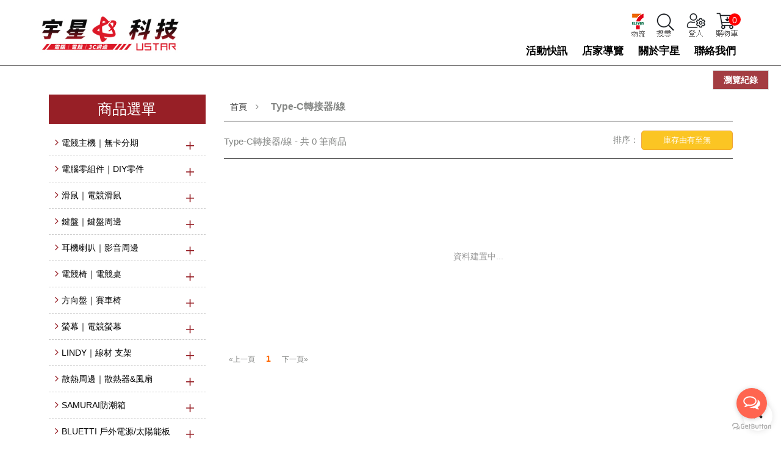

--- FILE ---
content_type: text/html; charset=UTF-8
request_url: https://www.feng3c.com.tw/category.php?c=402&pid=110&pid2=191&dep=3
body_size: 65831
content:
<!DOCTYPE html>

<!--[if lt IE 7]> <html class="no-js lt-ie9 lt-ie8 lt-ie7 " lang="en"><![endif]-->
<!--[if IE 7]><html class="no-js lt-ie9 lt-ie8 ie7" lang="en"><![endif]-->
<!--[if IE 8]><html class="no-js lt-ie9 ie8" lang="en"><![endif]-->
<!--[if gt IE 8]> <html class="no-js ie9" lang="en"><![endif]-->
<html>
	<head>
		<meta http-equiv="Content-Type" content="text/html; charset=UTF-8" />
		<meta http-equiv="cache-control" content="no-cache">
		<meta http-equiv="pragma" content="no-cache">
		<meta http-equiv="expires" content="0">
		<meta name="robots" content="index,follow" />
		<!--<meta name="viewport" content="width=device-width, minimum-scale=0.25, maximum-scale=1.6, initial-scale=1.0" /> -->
		<meta name="viewport" content="width=device-width, initial-scale=1, maximum-scale=1">
		<meta name="apple-mobile-web-app-capable" content="yes" />
		<link rel="icon" type="image/png" href="./favicon.ico" />

		<title> Type-C轉接器/線  - 宇星科技- 電腦 無卡分期 電競周邊 電競椅</title>
				<meta name="keywords" content="CHERRY,leopold,電腦組裝,高雄,推薦,建國路,鍵盤,周邊,電競主機,滑鼠,耳機,顯示卡,電競筆電,ducky,三星,lindy,asus rog,水冷電腦,">
						<meta name="description" content="無卡分期、高雄電腦組裝、水冷電腦 、電競周邊 Leopold、Cherry、Lindy  五分鐘快速配單位您築上電競夢想" />
				<meta name="keywords" content="高雄電腦主機推薦, 客製化電腦組裝, 電競主機, 高雄電腦維修, 電競周邊推薦, 電競鍵盤滑鼠, 電競椅試坐, 無卡分期電腦, 高雄筆電升級, 資料救援, 水冷電腦, 高雄電競設備, 酷碼鍵盤, IKBC, DUCKY, LEOPOLD, 雙飛燕滑鼠, SADES耳機, ASUS ROG, 高雄電腦專賣店, 電腦組裝價格, 電競設備無卡分期, 高雄電腦線上配單">
<meta name="description" content="高雄宇星電競提供專業電腦主機組裝、電競周邊設備推薦，涵蓋酷碼、IKBC、DUCKY等知名品牌，支援無卡分期與線上配單服務，立即來店體驗鍵盤試按、電競椅試坐，打造你的專屬高效能電腦！">
<!-- Facebook Pixel Code -->
<script>
!function(f,b,e,v,n,t,s)
{if(f.fbq)return;n=f.fbq=function(){n.callMethod?
n.callMethod.apply(n,arguments):n.queue.push(arguments)};
if(!f._fbq)f._fbq=n;n.push=n;n.loaded=!0;n.version='2.0';
n.queue=[];t=b.createElement(e);t.async=!0;
t.src=v;s=b.getElementsByTagName(e)[0];
s.parentNode.insertBefore(t,s)}(window,document,'script',
'https://connect.facebook.net/en_US/fbevents.js');
 fbq('init', '409204791449643'); 
fbq('track', 'PageView');
</script>
<noscript>
 <img height="1" width="1" 
src="https://www.facebook.com/tr?id=409204791449643&ev=PageView
&noscript=1"/>
</noscript>
<!-- End Facebook Pixel Code -->

<!-- Global site tag (gtag.js) - Google Analytics -->
<script async src="https://www.googletagmanager.com/gtag/js?id=UA-143081792-4"></script>
<script>
  window.dataLayer = window.dataLayer || [];
  function gtag(){dataLayer.push(arguments);}
  gtag('js', new Date());

  gtag('config', 'UA-143081792-4');
</script>

<!-- Google tag (gtag.js) -->
<script async src="https://www.googletagmanager.com/gtag/js?id=G-BE6GMRQW0S"></script>
<script>
  window.dataLayer = window.dataLayer || [];
  function gtag(){dataLayer.push(arguments);}
  gtag('js', new Date());

  gtag('config', 'G-BE6GMRQW0S');
</script>

<script>
window.addEventListener("DOMContentLoaded", function(event) {
if(window.location.href.includes("/complete.php")){
var price = parseFloat(document.querySelector("#total_amt").innerText.replace(/,/g, ''));
 gtag('event', 'complete', {
  'event_category': 'payment',
  'value': price
});
};
})
</script>

<!-- Global site tag (gtag.js) - Google Ads: 751222845 -->
<script async src="https://www.googletagmanager.com/gtag/js?id=AW-751222845"></script>
<script>
  window.dataLayer = window.dataLayer || [];
  function gtag(){dataLayer.push(arguments);}
  gtag('js', new Date());

  gtag('config', 'AW-751222845');
</script>

<!-- Event snippet for line click conversion page -->
<script>  
window.addEventListener('load',function()
{
    document.querySelectorAll('[href*="nav.cx"]').forEach(function(e)
    {
        e.addEventListener('click',function()
        {
           gtag('event', 'conversion', {
               'send_to': 'AW-751222845/l1QVCMbejOEDEL2Am-YC'
           });
            gtag('event', 'line_click');
        })
    })
})
</script>

<!-- Event snippet for facebook click conversion page -->
<script>  
window.addEventListener('load',function()
{
    document.querySelectorAll('[href*="facebook"]').forEach(function(e)
    {
        e.addEventListener('click',function()
        {
           gtag('event', 'conversion', {
               'send_to': 'AW-751222845/r4yZCMPejOEDEL2Am-YC'
           });
            gtag('event', 'fb_click');
        })
    })
})
</script>

<!-- Event snippet for google map click conversion page -->
<script>  
window.addEventListener('load',function()
{
    document.querySelectorAll('[href*="g.page"]').forEach(function(e)
    {
        e.addEventListener('click',function()
        {
           gtag('event', 'conversion', {
               'send_to': 'AW-751222845/F27oCMnejOEDEL2Am-YC'
           });
            gtag('event', 'map_click');
        })
    })
})
</script>

<!-- Event snippet for phone call click電話點擊 conversion page -->
<script>  
window.addEventListener('load',function()
{
    document.querySelectorAll('[href*="tel"]').forEach(function(e)
    {
        e.addEventListener('click',function()
        {
           gtag('event', 'conversion', {
               'send_to': 'AW-751222845/PRAACMDejOEDEL2Am-YC'
           });
            gtag('event', 'phone_click');
        })
    })
})
</script>

<!-- Event snippet for add to cart加入購物車 conversion page -->
<script>  
window.addEventListener('load',function()
{
    document.querySelectorAll('p[id="add_to_cart"] button.exclusive').forEach(function(e)
    {
        e.addEventListener('click',function()
        {
           gtag('event', 'conversion', {
               'send_to': 'AW-751222845/gPszCMzejOEDEL2Am-YC'
           });
            gtag('event', 'add_to_cart');
        })
    })
})
</script>

<!-- Event snippet for purchase conversion page -->
<script>  
window.addEventListener('load',function()
{
 var regex = /[^0-9.]/g;
 if(document.location.href.includes('complete')){
        gtag('event', 'conversion', {
            'send_to': 'AW-751222845/JQrYCM_ejOEDEL2Am-YC',
            'transaction_id': document.querySelector('[id="order_count"]').innerText.replace(' 明細',''),
   'value': document.querySelector('[id="total_amt"]').innerText.replace('regex',''),
   'currency': 'TWD'
        });
        gtag('event', 'make_purchase');
 }
})
</script>


		<link href="themes/nella/css/global.css" rel="stylesheet" type="text/css" />
		<link href="themes/nella/css/jquery.mmenu.all.css" rel="stylesheet" />
		<link href="themes/nella/css/code.css" rel="stylesheet" type="text/css" />
		<link href="themes/nella/fonts/css/all.css" rel="stylesheet" type="text/css" />
		<script type='text/javascript' src='includes/js/jquery-1.11.0.min.js?t=202008'></script>
		<script type='text/javascript' src='includes/js/jquery-migrate-1.2.1.min.js?t=202008'></script>
		<script type='text/javascript' src='includes/js/jquery.validationEngine-zh_TW.js?t=202008'></script>
		<script type='text/javascript' src='includes/js/jquery.validationEngine.js?t=202008'></script>
		<!-- <script type="text/javascript" src="themes/nella/js/lib.js"></script> -->
		<script type="text/javascript" src="themes/nella/js/fun_front.js?t=20200829"></script>
		<script type="text/javascript" src="themes/nella/js/jquery.mmenu.all.js"></script>
		<script type="text/javascript" src="themes/nella/js/jquery.mhead.js"></script>

		

	</head>

	<body id="category" class="category ">
		
		<div id="page">


			

			
			<header id="header">


				<div id="top-header">

					
					<div class="header-container">
						<div id="icon_menu_box">
							<!--<div id="icon-menu-m">
								<span class="menu_line"></span>
								<span class="menu_line"></span>
								<span class="menu_line"></span>
							</div>-->
							<a href="#menu" class="hamburger">
								<span class="hamburger-box" style="display:none;">
									<span class="hamburger-inner"></span>
								</span>
								<span style="color:#fff; font-size: 15px;line-height: 30px;">選單</span>
							</a>
						</div>



						<div id="header_logo">
							<a href="./" title="宇星科技- 電腦 無卡分期 電競周邊 電競椅">
								<img src="upload/logo/1657599103323579.jpg" alt="logo" class="logo img-responsive" alt="宇星科技- 電腦 無卡分期 電競周邊 電競椅" />							</a>
						</div>

						

						<div id="menu_top1" class="menu_top clearfix" >
							<ul class="top_nav">
	<li><a class="menu-top-link" href="page.php?id=6">活動快訊</a></li>
	<li><a class="menu-top-link dropdown-toggle" data-toggle="dropdown" href="#">店家導覽</a>						
	<ul class="dropdown-menu ">
	
		<li data-value="level1-106" class=" menu-item-106 li_cat1">
		<a href="unboxing.php?c=106&dep=1" rel="unboxing.php?c=106&dep=1">
			<span>電競電腦主機組裝檢測</span></a>
		
	</li>
		<li data-value="level1-104" class=" menu-item-104 li_cat1">
		<a href="unboxing.php?c=104&dep=1" rel="unboxing.php?c=104&dep=1">
			<span> 電腦組裝精選相簿</span></a>
		
	</li>
		<li data-value="level1-103" class=" menu-item-103 li_cat1">
		<a href="unboxing.php?c=103&dep=1" rel="unboxing.php?c=103&dep=1">
			<span>電競周邊相簿&開箱文</span></a>
		
	</li>
		<li data-value="level1-105" class=" menu-item-105 li_cat1">
		<a href="unboxing.php?c=105&dep=1" rel="unboxing.php?c=105&dep=1">
			<span>LINDY線材開箱</span></a>
		
	</li>
		<li data-value="level1-109" class=" menu-item-109 li_cat1">
		<a href="unboxing.php?c=109&dep=1" rel="unboxing.php?c=109&dep=1">
			<span>宇星官網活動資訊</span></a>
		
	</li>
		<li data-value="level1-111" class=" menu-item-111 li_cat1">
		<a href="unboxing.php?c=111&dep=1" rel="unboxing.php?c=111&dep=1">
			<span>LeoPold 開箱照</span></a>
		
	</li>
		</ul>

						

										




</li>
	<li><a class="menu-top-link dropdown-toggle" data-toggle="dropdown" href="#">關於宇星</a>
	<ul class="dropdown-menu">
		<li><a href="page.php?id=19">商店介紹</a></li>
		<li><a href="https://www.feng3c.com.tw/page.php?id=12">交通資訊</a></li>
		<li><a href="page.php?id=5">運費說明</a></li>
		<li><a href="page.php?id=93">付款說明</a></li>
		<li><a href="page.php?id=130">維修資訊</a></li>
		<li><a href="page.php?id=18">退換貨說明</a></li>
		<li><a href="page.php?id=113">隱私權政策</a></li>
	</ul>
	</li>
	<li><a class="menu-top-link" href="contact.php">聯絡我們</a></li>
</ul>

						</div>


						
						<div id="myAccount" class="dropbtn" >
							<div class="op-container">
								<a  class="menu-top-pc" >

																				<img src="themes/nella/images/icon_user.png" class="dropbtn" style="width: auto;">
																			</a>
								<a class="menu-top-icon" href="#"><!--<i class="fal fa-user-cog fa-lg"></i>-->
								<img alt="" src="/upload/feng/images/icon_user_m.jpg" /></a>
								
								<div id="myAccount-menu" class="dropdown-myAccount">
									<ul id="account-list">
										<li class="">
																						<a href="user.php?act=login" class="account-list-link">登入/註冊</a>
																					</li>
										<li class="">
											<a href="user.php?act=profile" class="account-list-link">會員資料修改</a>
										</li>
										<li class="">
											<a href="user.php?act=order_history" class="account-list-link">訂單查詢</a>
										</li>
										<li class="">
											<a href="user.php?act=collect" class="account-list-link">我的收藏夾</a>
										</li>

									</ul>
								</div>
								
							</div>
						</div>
						<div id="myCart" >
				    		<!--<a href="javascript:;" class="menu-top-link"><i class="fal fa-cart-arrow-down fa-lg"></i></a>-->
				    		<div class="op-container">
						        <a class="menu-top-pc">
						            <span><img src="themes/nella/images/icon_cart.png" style="width: auto;"></span>
						            <span class="cart-count">0</span>
						        </a>
								</div>
						</div>

						<div id="search_block_top" class=""  >
							<div class="op-container">
								<span  class="menu-top-pc search_icon" >
									<img src="themes/nella/images/icon_search.png" style="width: auto;">
								</span>
								<span class="menu-top-icon search_icon" ><img alt="" src="/upload/feng/images/icon_search_m.jpg" /></span>
								<!--<a href="javascript:;" onclick="" class="menu-top-icon"><i class="fal icon-search fa-lg"></i></a>-->

								<div id="search_block">
									<form id="searchbox" method="get" action="search.php">

										<input class="search_query form-control ac_input" type="text" id="search_query_top" name="top_keyword" placeholder="請輸入關鍵字" value="" autocomplete="off">
										<button type="submit" name="submit_search" class="btn btn-default button-search">
											<span>Search</span>
										</button>
									</form>
									<div id="mobile_search">
										<div class="op-container">
											<a href="javascript:;" onclick="open_search()" class="menu-top-link"><i class="icon-search"></i></a>
										</div>
									</div>
								</div>

							</div>

						</div>

						
						<div id="qyery_block_top">
							<div class="op-container">
								<a href="query_ship.php" class=" ">
									<span  class="menu-top-pc" >
									<img src="themes/nella/images/7-11.png" style="width:auto;" class="order_link menu-top-pc"></span>
									<span class="menu-top-icon" ><img src="themes/nella/images/7-11-s.jpg" style="width:20px;" class=""></span></a>
							</div>
						</div>

						

						


					</div>
					
					<div class="clearfix"></div>
				</div>


			</header>
			


			
			<div id="top_space" class="clear"></div>


			
			<div class="columns-container">
				
				<div id="columns" class="container">

<!--<link rel="stylesheet" href="themes/nella/js/fancybox/jquery.fancybox.css" type="text/css" media="all" />
<script type="text/javascript" src="themes/nella/js/fancybox/jquery.fancybox.js"></script>-->



      

      <div id="center_column" class="center_column col-xs-12 col-sm-12">

          <div id="responsive_slides">
	          <div class="callbacks_container clearBoth">
	            <ul id="categoryslider">
	              	            </ul>

	          </div>

	        </div>

          <!--<h1 class="page-heading product-listing"><span class="cat-name">&nbsp;</span></h1>-->
          <div class="detail"></div>
          <div class="clear"></div>

          <div class="row">

          <div id="slider_left" class="col-sm-3 col-md-3">
        		<div class=" hidden-xs hidden-sm">
        			<div class="nav-inner">
        				<div id="menu_title"><h2>商品選單</h2></div>
        				<div class="" id="menu_left">
								<ul id="accordion" class="accordion">
		                  		


<li>
	<h4><span class="icon-angle-right"></span>
    <a id="left_menu_1_115" title="電競主機｜無卡分期" href="category.php?c=115&dep=1" >電競主機｜無卡分期</a>
    <i class="cat_tree"></i>    </h4>
    	<ul class="navigation" id="left_cat_115">
        		<li><a href="category.php?c=213&pid=115&dep=2">電腦主機｜遊戲主機</a>
          	        </li>
        		<li><a href="category.php?c=357&pid=115&dep=2">作業系統｜文書軟體</a>
          	        </li>
        	</ul>
	<div class="clear"></div>
	</li>
<li>
	<h4><span class="icon-angle-right"></span>
    <a id="left_menu_1_282" title="電腦零組件｜DIY零件" href="category.php?c=282&dep=1" >電腦零組件｜DIY零件</a>
    <i class="cat_tree"></i>    </h4>
    	<ul class="navigation" id="left_cat_282">
        		<li><a href="category.php?c=385&pid=282&dep=2">MB｜主機板</a>
          	          	<ul class="submenu">
                            	<li><a href="category.php?c=386&pid=385&dep=3">Asus Rog華碩</a></li>
                        	</ul>
          	        </li>
        		<li><a href="category.php?c=222&pid=282&dep=2">GPU｜顯示卡</a>
          	          	<ul class="submenu">
                            	<li><a href="category.php?c=363&pid=222&dep=3">Asus Rog華碩</a></li>
                        	</ul>
          	        </li>
        		<li><a href="category.php?c=333&pid=282&dep=2">RAM｜記憶體</a>
          	        </li>
        		<li><a href="category.php?c=192&pid=282&dep=2">機殼｜機殼周邊</a>
          	          	<ul class="submenu">
                            	<li><a href="category.php?c=346&pid=192&dep=3">Asus Rog華碩</a></li>
                            	<li><a href="category.php?c=489&pid=192&dep=3">darkFlash大飛</a></li>
                            	<li><a href="category.php?c=204&pid=192&dep=3">LIAN LI 聯力</a></li>
                            	<li><a href="category.php?c=200&pid=192&dep=3">NZXT 恩傑</a></li>
                            	<li><a href="category.php?c=193&pid=192&dep=3">Thermaltake 曜越</a></li>
                            	<li><a href="category.php?c=521&pid=192&dep=3">Geometric Future幾何未來</a></li>
                            	<li><a href="category.php?c=524&pid=192&dep=3">MONTECH(君主)</a></li>
                            	<li><a href="category.php?c=528&pid=192&dep=3">FSP 全漢</a></li>
                            	<li><a href="category.php?c=530&pid=192&dep=3">GAMDIAS</a></li>
                            	<li><a href="category.php?c=549&pid=192&dep=3">AINAR 艾納爾</a></li>
                            	<li><a href="category.php?c=551&pid=192&dep=3">美洲獅</a></li>
                        	</ul>
          	        </li>
        		<li><a href="category.php?c=212&pid=282&dep=2">電源｜電源供應器</a>
          	          	<ul class="submenu">
                            	<li><a href="category.php?c=214&pid=212&dep=3">Thermaltake 曜越</a></li>
                            	<li><a href="category.php?c=392&pid=212&dep=3">ASUS華碩 POWER</a></li>
                        	</ul>
          	        </li>
        		<li><a href="category.php?c=205&pid=282&dep=2">顯卡周邊｜排線｜控制器</a>
          	        </li>
        		<li><a href="category.php?c=313&pid=282&dep=2">外接式硬碟｜外接盒</a>
          	        </li>
        		<li><a href="category.php?c=520&pid=282&dep=2">處理器</a>
          	        </li>
        	</ul>
	<div class="clear"></div>
	</li>
<li>
	<h4><span class="icon-angle-right"></span>
    <a id="left_menu_1_444" title="滑鼠｜電競滑鼠" href="category.php?c=444&dep=1" >滑鼠｜電競滑鼠</a>
    <i class="cat_tree"></i>    </h4>
    	<ul class="navigation" id="left_cat_444">
        		<li><a href="category.php?c=445&pid=444&dep=2">Asus ROG 華碩</a>
          	        </li>
        		<li><a href="category.php?c=452&pid=444&dep=2">BLOODY雙飛燕血手系列</a>
          	        </li>
        		<li><a href="category.php?c=451&pid=444&dep=2">Cherry 德國正宗</a>
          	        </li>
        		<li><a href="category.php?c=448&pid=444&dep=2">LOGITECH 羅技</a>
          	        </li>
        		<li><a href="category.php?c=446&pid=444&dep=2">Thermaltake 曜越</a>
          	        </li>
        		<li><a href="category.php?c=453&pid=444&dep=2">滑鼠墊館</a>
          	        </li>
        		<li><a href="category.php?c=550&pid=444&dep=2">COUGAR 美洲獅</a>
          	        </li>
        	</ul>
	<div class="clear"></div>
	</li>
<li>
	<h4><span class="icon-angle-right"></span>
    <a id="left_menu_1_100" title="鍵盤｜鍵盤周邊" href="category.php?c=100&dep=1" >鍵盤｜鍵盤周邊</a>
    <i class="cat_tree"></i>    </h4>
    	<ul class="navigation" id="left_cat_100">
        		<li><a href="category.php?c=116&pid=100&dep=2">Asus ROG 華碩</a>
          	        </li>
        		<li><a href="category.php?c=133&pid=100&dep=2">Bloody A4雙飛燕</a>
          	        </li>
        		<li><a href="category.php?c=387&pid=100&dep=2">Cherry 德國正宗</a>
          	        </li>
        		<li><a href="category.php?c=122&pid=100&dep=2">darkFlash大飛</a>
          	        </li>
        		<li><a href="category.php?c=124&pid=100&dep=2">LeoPold 利奧博德</a>
          	        </li>
        		<li><a href="category.php?c=361&pid=100&dep=2">Mistel 密斯特</a>
          	        </li>
        		<li><a href="category.php?c=552&pid=100&dep=2">Cougar 美洲獅</a>
          	        </li>
        	</ul>
	<div class="clear"></div>
	</li>
<li>
	<h4><span class="icon-angle-right"></span>
    <a id="left_menu_1_102" title="耳機喇叭｜影音周邊" href="category.php?c=102&dep=1" >耳機喇叭｜影音周邊</a>
    <i class="cat_tree"></i>    </h4>
    	<ul class="navigation" id="left_cat_102">
        		<li><a href="category.php?c=157&pid=102&dep=2">耳機｜品牌</a>
          	          	<ul class="submenu">
                            	<li><a href="category.php?c=166&pid=157&dep=3">Asus ROG 華碩</a></li>
                            	<li><a href="category.php?c=467&pid=157&dep=3">CHERRY德國正宗</a></li>
                            	<li><a href="category.php?c=435&pid=157&dep=3">EPOS</a></li>
                            	<li><a href="category.php?c=514&pid=157&dep=3">SoundPeats</a></li>
                            	<li><a href="category.php?c=515&pid=157&dep=3">日本 | FINAL</a></li>
                            	<li><a href="category.php?c=516&pid=157&dep=3">森海塞爾 | Sennheiser</a></li>
                            	<li><a href="category.php?c=548&pid=157&dep=3">HYPERX</a></li>
                        	</ul>
          	        </li>
        		<li><a href="category.php?c=156&pid=102&dep=2">喇叭｜品牌</a>
          	          	<ul class="submenu">
                            	<li><a href="category.php?c=158&pid=156&dep=3">Edifier 漫步者</a></li>
                            	<li><a href="category.php?c=332&pid=156&dep=3">JPower杰強</a></li>
                            	<li><a href="category.php?c=496&pid=156&dep=3">Harman/Kardon</a></li>
                            	<li><a href="category.php?c=526&pid=156&dep=3">Kanto</a></li>
                            	<li><a href="category.php?c=527&pid=156&dep=3">喇叭通用腳架</a></li>
                        	</ul>
          	        </li>
        		<li><a href="category.php?c=279&pid=102&dep=2">麥克風｜電腦用</a>
          	          	<ul class="submenu">
                            	<li><a href="category.php?c=499&pid=279&dep=3">KTV 可攜式麥克風</a></li>
                        	</ul>
          	        </li>
        		<li><a href="category.php?c=280&pid=102&dep=2">攝影機｜電腦用</a>
          	        </li>
        	</ul>
	<div class="clear"></div>
	</li>
<li>
	<h4><span class="icon-angle-right"></span>
    <a id="left_menu_1_109" title="電競椅｜電競桌" href="category.php?c=109&dep=1" >電競椅｜電競桌</a>
    <i class="cat_tree"></i>    </h4>
    	<ul class="navigation" id="left_cat_109">
        		<li><a href="category.php?c=171&pid=109&dep=2">電競椅｜品牌</a>
          	          	<ul class="submenu">
                            	<li><a href="category.php?c=288&pid=171&dep=3">Asus ROG 華碩</a></li>
                            	<li><a href="category.php?c=179&pid=171&dep=3">Cougar美洲獅</a></li>
                            	<li><a href="category.php?c=335&pid=171&dep=3">CoolerMaster 酷碼</a></li>
                            	<li><a href="category.php?c=176&pid=171&dep=3">iRocks 艾芮克</a></li>
                            	<li><a href="category.php?c=174&pid=171&dep=3">Thermaltake 曜越</a></li>
                        	</ul>
          	        </li>
        		<li><a href="category.php?c=170&pid=109&dep=2">電競桌｜品牌</a>
          	          	<ul class="submenu">
                            	<li><a href="category.php?c=172&pid=170&dep=3">Thermaltake 曜越</a></li>
                            	<li><a href="category.php?c=507&pid=170&dep=3"> CoolerMaster酷媽</a></li>
                            	<li><a href="category.php?c=508&pid=170&dep=3">Cougar美洲獅</a></li>
                        	</ul>
          	        </li>
        	</ul>
	<div class="clear"></div>
	</li>
<li>
	<h4><span class="icon-angle-right"></span>
    <a id="left_menu_1_510" title="方向盤｜賽車椅" href="category.php?c=510&dep=1" >方向盤｜賽車椅</a>
    <i class="cat_tree"></i>    </h4>
    	<ul class="navigation" id="left_cat_510">
        		<li><a href="category.php?c=531&pid=510&dep=2">MOZA</a>
          	          	<ul class="submenu">
                            	<li><a href="category.php?c=532&pid=531&dep=3">套裝</a></li>
                            	<li><a href="category.php?c=533&pid=531&dep=3">基座</a></li>
                            	<li><a href="category.php?c=534&pid=531&dep=3">方向盤</a></li>
                            	<li><a href="category.php?c=535&pid=531&dep=3">踏板</a></li>
                            	<li><a href="category.php?c=536&pid=531&dep=3">配件</a></li>
                            	<li><a href="category.php?c=537&pid=531&dep=3">飛行模擬</a></li>
                        	</ul>
          	        </li>
        		<li><a href="category.php?c=511&pid=510&dep=2">NLR賽車椅</a>
          	        </li>
        		<li><a href="category.php?c=513&pid=510&dep=2">Playseat賽車椅</a>
          	        </li>
        		<li><a href="category.php?c=512&pid=510&dep=2">Thrustmaster飛行模擬器/賽車模擬器</a>
          	        </li>
        		<li><a href="category.php?c=518&pid=510&dep=2">Thermaltake 曜越 </a>
          	        </li>
        		<li><a href="category.php?c=519&pid=510&dep=2">遊戲把手</a>
          	        </li>
        	</ul>
	<div class="clear"></div>
	</li>
<li>
	<h4><span class="icon-angle-right"></span>
    <a id="left_menu_1_114" title="螢幕｜電競螢幕" href="category.php?c=114&dep=1" >螢幕｜電競螢幕</a>
    <i class="cat_tree"></i>    </h4>
    	<ul class="navigation" id="left_cat_114">
        		<li><a href="category.php?c=337&pid=114&dep=2">Aorus 技嘉</a>
          	        </li>
        		<li><a href="category.php?c=281&pid=114&dep=2">MSI 微星</a>
          	        </li>
        		<li><a href="category.php?c=183&pid=114&dep=2">Samsung 三星</a>
          	        </li>
        		<li><a href="category.php?c=529&pid=114&dep=2">LG 商用電競螢幕</a>
          	        </li>
        	</ul>
	<div class="clear"></div>
	</li>
<li>
	<h4><span class="icon-angle-right"></span>
    <a id="left_menu_1_110" title="LINDY｜線材 支架" href="category.php?c=110&dep=1" >LINDY｜線材 支架</a>
    <i class="cat_tree"></i>    </h4>
    	<ul class="navigation" id="left_cat_110">
        		<li><a href="category.php?c=414&pid=110&dep=2"> HDMI傳輸線 </a>
          	          	<ul class="submenu">
                            	<li><a href="category.php?c=415&pid=414&dep=3">HDMI 2.1版</a></li>
                            	<li><a href="category.php?c=416&pid=414&dep=3">HDMI 2.0版</a></li>
                            	<li><a href="category.php?c=417&pid=414&dep=3">HDMI 1.4版</a></li>
                        	</ul>
          	        </li>
        		<li><a href="category.php?c=422&pid=110&dep=2"> DisplayPort</a>
          	          	<ul class="submenu">
                            	<li><a href="category.php?c=424&pid=422&dep=3">Mini Displayport</a></li>
                            	<li><a href="category.php?c=425&pid=422&dep=3">DisplayPort 1.2版</a></li>
                            	<li><a href="category.php?c=426&pid=422&dep=3">DisplayPort 1.3版</a></li>
                            	<li><a href="category.php?c=427&pid=422&dep=3">DisplayPort 1.4版</a></li>
                        	</ul>
          	        </li>
        		<li><a href="category.php?c=268&pid=110&dep=2">螢幕支架組合</a>
          	        </li>
        		<li><a href="category.php?c=430&pid=110&dep=2"> 螢幕支架</a>
          	        </li>
        		<li><a href="category.php?c=431&pid=110&dep=2"> 筆電/攝影設備支架</a>
          	        </li>
        		<li><a href="category.php?c=483&pid=110&dep=2">WAVESPLITTER 威世波</a>
          	          	<ul class="submenu">
                            	<li><a href="category.php?c=484&pid=483&dep=3">視訊擷取卡</a></li>
                            	<li><a href="category.php?c=485&pid=483&dep=3">螢幕傳輸線</a></li>
                            	<li><a href="category.php?c=486&pid=483&dep=3">影音延伸｜矩陣</a></li>
                        	</ul>
          	        </li>
        	</ul>
	<div class="clear"></div>
	</li>
<li>
	<h4><span class="icon-angle-right"></span>
    <a id="left_menu_1_111" title="散熱周邊｜散熱器&風扇" href="category.php?c=111&dep=1" >散熱周邊｜散熱器&風扇</a>
    <i class="cat_tree"></i>    </h4>
    	<ul class="navigation" id="left_cat_111">
        		<li><a href="category.php?c=206&pid=111&dep=2">一體式水冷｜品牌</a>
          	          	<ul class="submenu">
                            	<li><a href="category.php?c=253&pid=206&dep=3">Asus Rog華碩</a></li>
                            	<li><a href="category.php?c=265&pid=206&dep=3">NZXT 恩傑</a></li>
                            	<li><a href="category.php?c=522&pid=206&dep=3">Geometric Future 幾何未來</a></li>
                            	<li><a href="category.php?c=523&pid=206&dep=3">Levelplay 銳玩</a></li>
                            	<li><a href="category.php?c=542&pid=206&dep=3">FSP 全漢</a></li>
                            	<li><a href="category.php?c=547&pid=206&dep=3">COUGAR 美洲獅</a></li>
                            	<li><a href="category.php?c=509&pid=206&dep=3"> ASUS散熱膏</a></li>
                        	</ul>
          	        </li>
        		<li><a href="category.php?c=541&pid=111&dep=2">FSP 全漢</a>
          	        </li>
        	</ul>
	<div class="clear"></div>
	</li>
<li>
	<h4><span class="icon-angle-right"></span>
    <a id="left_menu_1_538" title="SAMURAI防潮箱" href="category.php?c=538&dep=1" >SAMURAI防潮箱</a>
    <i class="cat_tree"></i>    </h4>
    	<ul class="navigation" id="left_cat_538">
        		<li><a href="category.php?c=539&pid=538&dep=2">防潮箱</a>
          	        </li>
        	</ul>
	<div class="clear"></div>
	</li>
<li>
	<h4><span class="icon-angle-right"></span>
    <a id="left_menu_1_543" title="BLUETTI 戶外電源/太陽能板" href="category.php?c=543&dep=1" >BLUETTI 戶外電源/太陽能板</a>
    <i class="cat_tree"></i>    </h4>
    	<ul class="navigation" id="left_cat_543">
        		<li><a href="category.php?c=544&pid=543&dep=2">戶外移動電源</a>
          	        </li>
        		<li><a href="category.php?c=545&pid=543&dep=2">太陽能板</a>
          	        </li>
        	</ul>
	<div class="clear"></div>
	</li>




		                  		</ul>
		                  	</div>
        			</div>
        			<h3><img alt="" src="/upload/feng/images/L1(1).jpg" /><br />
<a href="https://www.feng3c.com.tw/category.php?c=124&amp;pid=100&amp;dep=2"><img src="/upload/feng/images/left4(2).jpg" /></a><br />
<a href="https://www.feng3c.com.tw/category.php?c=387&amp;pid=100&amp;dep=2"><img src="/upload/feng/images/cherry.jpg" /></a><br />
<a href="https://www.feng3c.com.tw/category.php?c=289&amp;pid=257&amp;dep=2"><img src="/upload/feng/images/left5(1).jpg" /></a><br />
<a href="https://www.feng3c.com.tw/category.php?c=261&amp;pid=257&amp;dep=2"><img src="/upload/feng/images/left7(2).jpg" /></a><br />
<img src="/upload/feng/images/left10(2).jpg" /><br />
<a href="https://www.feng3c.com.tw/category.php?c=496&amp;pid=156&amp;dep=3"><img src="/upload/feng/images/HK.jpg" /></a><br />
<a href="https://www.feng3c.com.tw/category.php?c=158&amp;pid=156&amp;dep=3"><img src="/upload/feng/images/left8(2).jpg" /></a><br />
<a href="https://www.feng3c.com.tw/category.php?c=268&amp;pid=110&amp;dep=2"><img src="/upload/feng/images/%E5%B7%A6%E9%82%8A%E6%AC%84LINDY.jpg" /></a><br />
<a href="https://www.feng3c.com.tw/category.php?c=171&amp;pid=109&amp;dep=2"><img src="/upload/feng/images/left17(1).jpg" /></a><br />
<a href="https://www.feng3c.com.tw/category.php?c=213&amp;pid=115&amp;dep=2"><img src="/upload/feng/images/left20.jpg" /></a><br />
<a href="https://www.tiktok.com/@feng3c?is_from_webapp=1&amp;sender_device=pc"><img src="/upload/feng/images/TIKTOK.jpg" /></a><br />
<a href="https://www.feng3c.com.tw/unboxing.php?id=16&amp;c=106"><img src="/upload/feng/images/left21.jpg" /></a><br />
<a href="https://www.feng3c.com.tw/unboxing.php?c=103&amp;dep=1"><img src="/upload/feng/images/left13(1).jpg" /></a></h3>
<br />
<a href="http://www.feng3c.com.tw/page.php?id=12"><img alt="" src="/upload/feng/images/L2(1).jpg" /></a>
        		</div>
        	</div>
        	<div id="center_column" class="center_column col-xs-12 col-sm-9">

	          <div id="title_list" style=" position: relative;">
	          	<div class="breadcrumbs">
			    	<ul>
			            <li class="url_path" id="a" itemscope itemtype="http://data-vocabulary.org/Breadcrumb" itemref="b"><a href="./" title="首頁"  itemprop="url"><span itemprop="title">首頁</span></a></li>
			            			            			            <li class="url_path"><strong> Type-C轉接器/線 </strong></li>			        </ul>
			    </div>
	          	<h2 id="res_text"> Type-C轉接器/線  - 共 0 筆商品</h2>
	          	<div class="" style="float: right; position: relative; ">
	          		<div class="dropdown">
	          		<span>排序：</span>
				    <button class="btn btn-warning  dropdown-toggle" type="button" data-toggle="dropdown">庫存由有至無</button>
				    <ul class="dropdown-menu pull-right" id="orderby">
				      <li><a href="?&c=402&pid=110&dep=3&act=list&sort=price_asc">價格由低至高</a></li>
					  <li><a href="?&c=402&pid=110&dep=3&act=list&sort=price_desc">價格由高至低</a></li>
					  <li><a href="?&c=402&pid=110&dep=3&act=list&sort=stock_desc">庫存由有至無</a></li>
					  <!-- <li><a href="?act=freeship&amp;sort=hot_desc">最熱銷量排行</a></li> -->
				    </ul>
				  </div>
	          	</div>
	          </div>
	          <div class="clear"></div>
	          

	          
	          <ul class="product_list grid row">
	            	            <div style="height:250px; line-height:250px; width:100px; margin:0 auto; text-align:center; color:#999;">資料建置中...</div>
	            	          </ul>
	          

	          <div class="clear"></div>


	          <div class="content_sortPagiBar">
	            <div class="sortPagiBar clearfix">


	              <div id="pagination_bottom" class="pagination clearfix">

	                <div style="margin:20px auto; text-align:center">


	                  <ul class="pagination badoo">
	                    <li class="disabled"><span class="fun_btn">«上一頁 </span></li><li class="current"><span class="">1</span></li>
<li class="disabled"><span class="fun_btn">下一頁»</span></li>
	                  </ul>

	                </div>
	              </div>

	            </div>
	          </div>

	          
          	</div>
          </div>
      </div>
      




</div>

<link href="themes/nella/css/product_list.css" rel="stylesheet" type="text/css" />

<style>
.act_list {
    position: absolute;
    right: 8px;
    bottom: 0;
    display: inline-block;
    height: 30px;
    font-size: 14px;
    color: #fb5148;
    line-height: 20px;
    /*display: none;*/
}
.breadcrumb > li + li:before {
    color: #CCCCCC;
    content: "/ ";
    padding: 0 5px;
}
</style>
<script type="text/javascript" src="themes/nella/js/jBox/jquery.jBox-2.3.js"></script>
<script type="text/javascript" src="themes/nella/js/jBox/i18n/jquery.jBox-zh-TW.js"></script>
<link type="text/css" rel="stylesheet" href="themes/nella/js/jBox/Skins/Blue/jbox.css" />
<script type="text/javascript" src="themes/nella/js/jquery.lazyload.min.js"></script>
<script type="text/javascript" src="includes/js/jquery.LoadImage.js"></script>
<link rel="stylesheet" href="https://cdnjs.cloudflare.com/ajax/libs/jquery-confirm/3.3.0/jquery-confirm.min.css"/>
<script src="https://cdnjs.cloudflare.com/ajax/libs/jquery-confirm/3.3.0/jquery-confirm.min.js"></script>

<!--<link href="themes/nella/css/accordion.css" rel="stylesheet" type="text/css" />-->

<script type="text/javascript">
$(function(){
		//$(".hot_img").LoadImage(true,200,200, "themes/default/images/sys/loadimg.gif");
		$("img.lazy").lazyload({
			//failure_limit:100,
			//threshold : 500 ,
			effect : "fadeIn",
			 load : function()
            {
                //resize_image($(this)); // Callback here
            }
	});
	function resize_image(obj){
		obj.LoadImage(true,268,268, "themes/default/images/sys/loadimg.gif");
	}
	//$(window).scroll(1);



	/*$(document).on('click', '.quick-view:visible, .quick-view-mobile:visible', function(e)
	{
		e.preventDefault();
		var url = this.rel;
		if (url.indexOf('?') != -1)
			url += '&';
		else
			url += '?';
		/*if (!!$.prototype.fancybox)
			$.fancybox({
				'padding':  0,
				'width':    1087,
				'height':   610,
				'type':     'iframe',
				'href':     url + 'content_only=1'
			});* /
	});*/


});


</script>



				
			</div>
			

			<div class="clear"></div>
			<div class="space" style="height:6px;"></div>

			

			<span style="display:none"> </span>
<footer class="footer-wrapper">
<div class="footer-information">
<div class="container">
<div class="footer-info-1 row">
<div class="col-sm-9 col-smb-12 f-col f-col1">
<div class="col-sm-3 col-smb-12 f-col">
<div class="footer-static-content">
<h3><span style="line-height:2"><span style="font-family:微軟正黑體"><span style="font-size:20px">品牌特色</span></span></span></h3>
<span style="line-height:2"><span style="font-family:微軟正黑體"><a href="https://www.feng3c.com.tw/unboxing.php?id=8&amp;c=106">電腦組裝｜電競水冷</a><br />
<a href="https://www.feng3c.com.tw/unboxing.php?c=104&amp;dep=1">電腦組裝精選相簿</a><a href="https://www.feng3c.com.tw/page.php?id=16"><span style="font-size:14px"></span><br />
<span style="font-size:14px"></span></a><span style="font-family:微軟正黑體"><a href="https://www.feng3c.com.tw/unboxing.php?c=103&amp;dep=1"><span style="font-size:14px">電競周邊相簿&開箱文</span></a></span><a href="https://www.feng3c.com.tw/page.php?id=16"><span style="font-size:14px"></span><br />
<span style="font-size:14px"></span><span style="font-size:14px">提供信用卡｜現金無卡分期</span><span style="font-size:14px"></span></a></span></span><br />
 
<h3></h3>
<span style="font-family:微軟正黑體"> <span style="line-height:2"> </span></span>

<h3></h3>
<span style="font-family:微軟正黑體"><span style="line-height:2"> </span></span>

<div class="logo-bottom"><span style="font-family:微軟正黑體"></span></div>
<span style="font-family:微軟正黑體"> <span style="line-height:2"> </span></span></div>
</div>

<div class="col-sm-9 col-smb-12 f-col">
<div class="company_Information"><span style="line-height:1"><span style="font-family:微軟正黑體"><span style="font-size:20px">賣場營業時間</span><br />
<span style="font-size:16px">(建議前來時先用詢問)</span><br />
為周一~周五 11:30 ~ 20:00  提供店取<br />
<em> </em> 周六營業時間11:30 ~ 18:00  提供店取<br />
門市地址：<em><a href="https://g.page/feng3c?share">高雄市三民區博愛一路166號</a></em></span><br />
<span style="font-family:微軟正黑體">Design by </span><a href="https://www.191app.com.tw/" style="font-family: 微軟正黑體;" target="_blank">DUS</a></span><span style="font-family:微軟正黑體"><span style="line-height:1"></span></span></div>

<p></p>
</div>
</div>

<div class="col-sm-3 col-smb-12 f-col f-col5">
<div class="col-sm-6 col-smb-6 f-col">
<div class="footer-static-content"><span style="font-family:微軟正黑體"><br />
<span style="font-size:18px">關於我們:</span></span></div>

<h3 class="footer-static-content"><span style="line-height:1"><span style="font-family:微軟正黑體"><img src="/upload/feng/images/Facebook_icon01_%E7%BB%93%E6%9E%9C(2).png" /><a href="http://pic.sopili.net/l/facebook/page/146186548924952" target="_blank">宇星科技-FB</a><br />
<img src="/upload/feng/images/icon256-2x_%E7%BB%93%E6%9E%9C(1).png" /><a href="http://nav.cx/Jcz5ce">@feng3c</a> <br />
<img src="/upload/feng/images/NY_%E7%BB%93%E6%9E%9C_%E7%BB%93%E6%9E%9C.PNG" /><a href="https://www.feng3c.com.tw/page.php?id=12">來店交通 </a>  <br />
<img src="/upload/feng/images/google-maps-png-google-maps-icon-1600_%E7%BB%93%E6%9E%9C(2).png" /><a href="https://g.page/feng3c?share">宇</a><a href="https://g.page/feng3c?share" target="_blank">星科技</a><br />
<img src="/upload/feng/images/call_%E7%BB%93%E6%9E%9C_%E7%BB%93%E6%9E%9C_%E7%BB%93%E6%9E%9C.PNG" /><a href="tel:+886-973890627">0973890627</a><br />
<a href="https://www.feng3c.com.tw/page.php?id=113">隱私權政策</a></span></span></h3>
<br />
 </div>
</div>
</div>
</div>
</div>
</footer>
 <script type="text/javascript">
    (function () {
        var options = {
            facebook: "146186548924952", // Facebook page ID
            line: "//lin.ee/vTjcUX6", // Line QR code URL
            call_to_action: "Message us", // Call to action
            button_color: "#FF6550", // Color of button
            position: "right", // Position may be 'right' or 'left'
            order: "facebook,line", // Order of buttons
        };
        var proto = 'https:', host = "getbutton.io", url = proto + '//static.' + host;
        var s = document.createElement('script'); s.type = 'text/javascript'; s.async = true; s.src = url + '/widget-send-button/js/init.js';
        s.onload = function () { WhWidgetSendButton.init(host, proto, options); };
        var x = document.getElementsByTagName('script')[0]; x.parentNode.insertBefore(s, x);
    })();
</script>

			



		</div>
		


		<script type="text/javascript" src="themes/nella/js/bootstrap.min.js"></script>

		<script type="text/javascript" src="themes/nella/js/index.js"></script>
		<link rel="stylesheet" href="themes/nella/js/fancybox3/jquery.fancybox.css" />
<script src="themes/nella/js/fancybox3/jquery.fancybox.js"></script>
		


		<script type="text/javascript">
			$(function(){
					$("#menu_top").css("display", "block");


				});
			function back_to_top() {
				$('#back-to-top').click(function(event) {
						event.preventDefault();
						$('html, body').animate({scrollTop: 0}, 500);
						return false;
					})
			}
		</script>
		
		
		<div id="loadbar" style="display:none;" class="loadingMask">
			<div class="loadingCenter">
				<img src="themes/nella/images/sys/loading.gif" />
			</div>
		</div>


		<div class="back-to-top" id="back-to-top">
			<span class="fa fa-angle-up"></span>
		</div>

		<script type="text/javascript" src="themes/nella/js/to_cart.js?t=2.2"></script>
		<div id="load_over" style="display: none;" class="boxOverlay"></div>
		<div id="load_box" style="display: none;" class="boxContent"></div>
		<input type="hidden" name="PhpFile" id="PhpFile" value="">
		<input type="hidden" name="act" id="act" value="">
		<input type="hidden" name="id" id="id" value="">
		

		<div id="historyBox">
  <h3 class="topTit">瀏覽紀錄</h3>
  <div class="boxCenterList clearfix" id='history_list'>
    
  </div>
 </div>


 <div style="display: none;">
 	<nav id="menu">

	<ul>

		<li data-value="level1-115" class=" menu-item-115 li_cat1">
		<a href="category.php?c=115&dep=1" rel="category.php?c=115&dep=1">
			<span>電競主機｜無卡分期</span></a>
					<ul id="level2-115"class="cat2" style=" padding-left: 0;" >
								<li class="menu-item-213 li_cat2">
					<a href="category.php?c=213&pid=115&dep=2"><span>電腦主機｜遊戲主機</span></a>

					


				</li>
								<li class="menu-item-357 li_cat2">
					<a href="category.php?c=357&pid=115&dep=2"><span>作業系統｜文書軟體</span></a>

					


				</li>
							</ul>
			</li>
		<li data-value="level1-282" class=" menu-item-282 li_cat1">
		<a href="category.php?c=282&dep=1" rel="category.php?c=282&dep=1">
			<span>電腦零組件｜DIY零件</span></a>
					<ul id="level2-282"class="cat2" style=" padding-left: 0;" >
								<li class="menu-item-385 li_cat2">
					<a href="category.php?c=385&pid=282&dep=2"><span>MB｜主機板</span></a>

										<ul class="cat3" >
												<li class="menu-item-386 li_cat3">
						<a href="category.php?c=386&pid=282&pid2=385&dep=3"><span>Asus Rog華碩</span></a>
												</li>
											</ul>

					


				</li>
								<li class="menu-item-222 li_cat2">
					<a href="category.php?c=222&pid=282&dep=2"><span>GPU｜顯示卡</span></a>

										<ul class="cat3" >
												<li class="menu-item-363 li_cat3">
						<a href="category.php?c=363&pid=282&pid2=222&dep=3"><span>Asus Rog華碩</span></a>
												</li>
											</ul>

					


				</li>
								<li class="menu-item-333 li_cat2">
					<a href="category.php?c=333&pid=282&dep=2"><span>RAM｜記憶體</span></a>

					


				</li>
								<li class="menu-item-192 li_cat2">
					<a href="category.php?c=192&pid=282&dep=2"><span>機殼｜機殼周邊</span></a>

										<ul class="cat3" >
												<li class="menu-item-346 li_cat3">
						<a href="category.php?c=346&pid=282&pid2=192&dep=3"><span>Asus Rog華碩</span></a>
												</li>
												<li class="menu-item-489 li_cat3">
						<a href="category.php?c=489&pid=282&pid2=192&dep=3"><span>darkFlash大飛</span></a>
												</li>
												<li class="menu-item-204 li_cat3">
						<a href="category.php?c=204&pid=282&pid2=192&dep=3"><span>LIAN LI 聯力</span></a>
												</li>
												<li class="menu-item-200 li_cat3">
						<a href="category.php?c=200&pid=282&pid2=192&dep=3"><span>NZXT 恩傑</span></a>
												</li>
												<li class="menu-item-193 li_cat3">
						<a href="category.php?c=193&pid=282&pid2=192&dep=3"><span>Thermaltake 曜越</span></a>
												</li>
												<li class="menu-item-521 li_cat3">
						<a href="category.php?c=521&pid=282&pid2=192&dep=3"><span>Geometric Future幾何未來</span></a>
												</li>
												<li class="menu-item-524 li_cat3">
						<a href="category.php?c=524&pid=282&pid2=192&dep=3"><span>MONTECH(君主)</span></a>
												</li>
												<li class="menu-item-528 li_cat3">
						<a href="category.php?c=528&pid=282&pid2=192&dep=3"><span>FSP 全漢</span></a>
												</li>
												<li class="menu-item-530 li_cat3">
						<a href="category.php?c=530&pid=282&pid2=192&dep=3"><span>GAMDIAS</span></a>
												</li>
												<li class="menu-item-549 li_cat3">
						<a href="category.php?c=549&pid=282&pid2=192&dep=3"><span>AINAR 艾納爾</span></a>
												</li>
												<li class="menu-item-551 li_cat3">
						<a href="category.php?c=551&pid=282&pid2=192&dep=3"><span>美洲獅</span></a>
												</li>
											</ul>

					


				</li>
								<li class="menu-item-212 li_cat2">
					<a href="category.php?c=212&pid=282&dep=2"><span>電源｜電源供應器</span></a>

										<ul class="cat3" >
												<li class="menu-item-214 li_cat3">
						<a href="category.php?c=214&pid=282&pid2=212&dep=3"><span>Thermaltake 曜越</span></a>
												</li>
												<li class="menu-item-392 li_cat3">
						<a href="category.php?c=392&pid=282&pid2=212&dep=3"><span>ASUS華碩 POWER</span></a>
												</li>
											</ul>

					


				</li>
								<li class="menu-item-205 li_cat2">
					<a href="category.php?c=205&pid=282&dep=2"><span>顯卡周邊｜排線｜控制器</span></a>

					


				</li>
								<li class="menu-item-313 li_cat2">
					<a href="category.php?c=313&pid=282&dep=2"><span>外接式硬碟｜外接盒</span></a>

					


				</li>
								<li class="menu-item-520 li_cat2">
					<a href="category.php?c=520&pid=282&dep=2"><span>處理器</span></a>

					


				</li>
							</ul>
			</li>
		<li data-value="level1-444" class=" menu-item-444 li_cat1">
		<a href="category.php?c=444&dep=1" rel="category.php?c=444&dep=1">
			<span>滑鼠｜電競滑鼠</span></a>
					<ul id="level2-444"class="cat2" style=" padding-left: 0;" >
								<li class="menu-item-445 li_cat2">
					<a href="category.php?c=445&pid=444&dep=2"><span>Asus ROG 華碩</span></a>

					


				</li>
								<li class="menu-item-452 li_cat2">
					<a href="category.php?c=452&pid=444&dep=2"><span>BLOODY雙飛燕血手系列</span></a>

					


				</li>
								<li class="menu-item-451 li_cat2">
					<a href="category.php?c=451&pid=444&dep=2"><span>Cherry 德國正宗</span></a>

					


				</li>
								<li class="menu-item-448 li_cat2">
					<a href="category.php?c=448&pid=444&dep=2"><span>LOGITECH 羅技</span></a>

					


				</li>
								<li class="menu-item-446 li_cat2">
					<a href="category.php?c=446&pid=444&dep=2"><span>Thermaltake 曜越</span></a>

					


				</li>
								<li class="menu-item-453 li_cat2">
					<a href="category.php?c=453&pid=444&dep=2"><span>滑鼠墊館</span></a>

					


				</li>
								<li class="menu-item-550 li_cat2">
					<a href="category.php?c=550&pid=444&dep=2"><span>COUGAR 美洲獅</span></a>

					


				</li>
							</ul>
			</li>
		<li data-value="level1-100" class=" menu-item-100 li_cat1">
		<a href="category.php?c=100&dep=1" rel="category.php?c=100&dep=1">
			<span>鍵盤｜鍵盤周邊</span></a>
					<ul id="level2-100"class="cat2" style=" padding-left: 0;" >
								<li class="menu-item-116 li_cat2">
					<a href="category.php?c=116&pid=100&dep=2"><span>Asus ROG 華碩</span></a>

					


				</li>
								<li class="menu-item-133 li_cat2">
					<a href="category.php?c=133&pid=100&dep=2"><span>Bloody A4雙飛燕</span></a>

					


				</li>
								<li class="menu-item-387 li_cat2">
					<a href="category.php?c=387&pid=100&dep=2"><span>Cherry 德國正宗</span></a>

					


				</li>
								<li class="menu-item-122 li_cat2">
					<a href="category.php?c=122&pid=100&dep=2"><span>darkFlash大飛</span></a>

					


				</li>
								<li class="menu-item-124 li_cat2">
					<a href="category.php?c=124&pid=100&dep=2"><span>LeoPold 利奧博德</span></a>

					


				</li>
								<li class="menu-item-361 li_cat2">
					<a href="category.php?c=361&pid=100&dep=2"><span>Mistel 密斯特</span></a>

					


				</li>
								<li class="menu-item-552 li_cat2">
					<a href="category.php?c=552&pid=100&dep=2"><span>Cougar 美洲獅</span></a>

					


				</li>
							</ul>
			</li>
		<li data-value="level1-102" class=" menu-item-102 li_cat1">
		<a href="category.php?c=102&dep=1" rel="category.php?c=102&dep=1">
			<span>耳機喇叭｜影音周邊</span></a>
					<ul id="level2-102"class="cat2" style=" padding-left: 0;" >
								<li class="menu-item-157 li_cat2">
					<a href="category.php?c=157&pid=102&dep=2"><span>耳機｜品牌</span></a>

										<ul class="cat3" >
												<li class="menu-item-166 li_cat3">
						<a href="category.php?c=166&pid=102&pid2=157&dep=3"><span>Asus ROG 華碩</span></a>
												</li>
												<li class="menu-item-467 li_cat3">
						<a href="category.php?c=467&pid=102&pid2=157&dep=3"><span>CHERRY德國正宗</span></a>
												</li>
												<li class="menu-item-435 li_cat3">
						<a href="category.php?c=435&pid=102&pid2=157&dep=3"><span>EPOS</span></a>
												</li>
												<li class="menu-item-514 li_cat3">
						<a href="category.php?c=514&pid=102&pid2=157&dep=3"><span>SoundPeats</span></a>
												</li>
												<li class="menu-item-515 li_cat3">
						<a href="category.php?c=515&pid=102&pid2=157&dep=3"><span>日本 | FINAL</span></a>
												</li>
												<li class="menu-item-516 li_cat3">
						<a href="category.php?c=516&pid=102&pid2=157&dep=3"><span>森海塞爾 | Sennheiser</span></a>
												</li>
												<li class="menu-item-548 li_cat3">
						<a href="category.php?c=548&pid=102&pid2=157&dep=3"><span>HYPERX</span></a>
												</li>
											</ul>

					


				</li>
								<li class="menu-item-156 li_cat2">
					<a href="category.php?c=156&pid=102&dep=2"><span>喇叭｜品牌</span></a>

										<ul class="cat3" >
												<li class="menu-item-158 li_cat3">
						<a href="category.php?c=158&pid=102&pid2=156&dep=3"><span>Edifier 漫步者</span></a>
												</li>
												<li class="menu-item-332 li_cat3">
						<a href="category.php?c=332&pid=102&pid2=156&dep=3"><span>JPower杰強</span></a>
												</li>
												<li class="menu-item-496 li_cat3">
						<a href="category.php?c=496&pid=102&pid2=156&dep=3"><span>Harman/Kardon</span></a>
												</li>
												<li class="menu-item-526 li_cat3">
						<a href="category.php?c=526&pid=102&pid2=156&dep=3"><span>Kanto</span></a>
												</li>
												<li class="menu-item-527 li_cat3">
						<a href="category.php?c=527&pid=102&pid2=156&dep=3"><span>喇叭通用腳架</span></a>
												</li>
											</ul>

					


				</li>
								<li class="menu-item-279 li_cat2">
					<a href="category.php?c=279&pid=102&dep=2"><span>麥克風｜電腦用</span></a>

										<ul class="cat3" >
												<li class="menu-item-499 li_cat3">
						<a href="category.php?c=499&pid=102&pid2=279&dep=3"><span>KTV 可攜式麥克風</span></a>
												</li>
											</ul>

					


				</li>
								<li class="menu-item-280 li_cat2">
					<a href="category.php?c=280&pid=102&dep=2"><span>攝影機｜電腦用</span></a>

					


				</li>
							</ul>
			</li>
		<li data-value="level1-109" class=" menu-item-109 li_cat1">
		<a href="category.php?c=109&dep=1" rel="category.php?c=109&dep=1">
			<span>電競椅｜電競桌</span></a>
					<ul id="level2-109"class="cat2" style=" padding-left: 0;" >
								<li class="menu-item-171 li_cat2">
					<a href="category.php?c=171&pid=109&dep=2"><span>電競椅｜品牌</span></a>

										<ul class="cat3" >
												<li class="menu-item-288 li_cat3">
						<a href="category.php?c=288&pid=109&pid2=171&dep=3"><span>Asus ROG 華碩</span></a>
												</li>
												<li class="menu-item-179 li_cat3">
						<a href="category.php?c=179&pid=109&pid2=171&dep=3"><span>Cougar美洲獅</span></a>
												</li>
												<li class="menu-item-335 li_cat3">
						<a href="category.php?c=335&pid=109&pid2=171&dep=3"><span>CoolerMaster 酷碼</span></a>
												</li>
												<li class="menu-item-176 li_cat3">
						<a href="category.php?c=176&pid=109&pid2=171&dep=3"><span>iRocks 艾芮克</span></a>
												</li>
												<li class="menu-item-174 li_cat3">
						<a href="category.php?c=174&pid=109&pid2=171&dep=3"><span>Thermaltake 曜越</span></a>
												</li>
											</ul>

					


				</li>
								<li class="menu-item-170 li_cat2">
					<a href="category.php?c=170&pid=109&dep=2"><span>電競桌｜品牌</span></a>

										<ul class="cat3" >
												<li class="menu-item-172 li_cat3">
						<a href="category.php?c=172&pid=109&pid2=170&dep=3"><span>Thermaltake 曜越</span></a>
												</li>
												<li class="menu-item-507 li_cat3">
						<a href="category.php?c=507&pid=109&pid2=170&dep=3"><span> CoolerMaster酷媽</span></a>
												</li>
												<li class="menu-item-508 li_cat3">
						<a href="category.php?c=508&pid=109&pid2=170&dep=3"><span>Cougar美洲獅</span></a>
												</li>
											</ul>

					


				</li>
							</ul>
			</li>
		<li data-value="level1-510" class=" menu-item-510 li_cat1">
		<a href="category.php?c=510&dep=1" rel="category.php?c=510&dep=1">
			<span>方向盤｜賽車椅</span></a>
					<ul id="level2-510"class="cat2" style=" padding-left: 0;" >
								<li class="menu-item-531 li_cat2">
					<a href="category.php?c=531&pid=510&dep=2"><span>MOZA</span></a>

										<ul class="cat3" >
												<li class="menu-item-532 li_cat3">
						<a href="category.php?c=532&pid=510&pid2=531&dep=3"><span>套裝</span></a>
												</li>
												<li class="menu-item-533 li_cat3">
						<a href="category.php?c=533&pid=510&pid2=531&dep=3"><span>基座</span></a>
												</li>
												<li class="menu-item-534 li_cat3">
						<a href="category.php?c=534&pid=510&pid2=531&dep=3"><span>方向盤</span></a>
												</li>
												<li class="menu-item-535 li_cat3">
						<a href="category.php?c=535&pid=510&pid2=531&dep=3"><span>踏板</span></a>
												</li>
												<li class="menu-item-536 li_cat3">
						<a href="category.php?c=536&pid=510&pid2=531&dep=3"><span>配件</span></a>
												</li>
												<li class="menu-item-537 li_cat3">
						<a href="category.php?c=537&pid=510&pid2=531&dep=3"><span>飛行模擬</span></a>
												</li>
											</ul>

					


				</li>
								<li class="menu-item-511 li_cat2">
					<a href="category.php?c=511&pid=510&dep=2"><span>NLR賽車椅</span></a>

					


				</li>
								<li class="menu-item-513 li_cat2">
					<a href="category.php?c=513&pid=510&dep=2"><span>Playseat賽車椅</span></a>

					


				</li>
								<li class="menu-item-512 li_cat2">
					<a href="category.php?c=512&pid=510&dep=2"><span>Thrustmaster飛行模擬器/賽車模擬器</span></a>

					


				</li>
								<li class="menu-item-518 li_cat2">
					<a href="category.php?c=518&pid=510&dep=2"><span>Thermaltake 曜越 </span></a>

					


				</li>
								<li class="menu-item-519 li_cat2">
					<a href="category.php?c=519&pid=510&dep=2"><span>遊戲把手</span></a>

					


				</li>
							</ul>
			</li>
		<li data-value="level1-114" class=" menu-item-114 li_cat1">
		<a href="category.php?c=114&dep=1" rel="category.php?c=114&dep=1">
			<span>螢幕｜電競螢幕</span></a>
					<ul id="level2-114"class="cat2" style=" padding-left: 0;" >
								<li class="menu-item-337 li_cat2">
					<a href="category.php?c=337&pid=114&dep=2"><span>Aorus 技嘉</span></a>

					


				</li>
								<li class="menu-item-281 li_cat2">
					<a href="category.php?c=281&pid=114&dep=2"><span>MSI 微星</span></a>

					


				</li>
								<li class="menu-item-183 li_cat2">
					<a href="category.php?c=183&pid=114&dep=2"><span>Samsung 三星</span></a>

					


				</li>
								<li class="menu-item-529 li_cat2">
					<a href="category.php?c=529&pid=114&dep=2"><span>LG 商用電競螢幕</span></a>

					


				</li>
							</ul>
			</li>
		<li data-value="level1-110" class=" menu-item-110 li_cat1">
		<a href="category.php?c=110&dep=1" rel="category.php?c=110&dep=1">
			<span>LINDY｜線材 支架</span></a>
					<ul id="level2-110"class="cat2" style=" padding-left: 0;" >
								<li class="menu-item-414 li_cat2">
					<a href="category.php?c=414&pid=110&dep=2"><span> HDMI傳輸線 </span></a>

										<ul class="cat3" >
												<li class="menu-item-415 li_cat3">
						<a href="category.php?c=415&pid=110&pid2=414&dep=3"><span>HDMI 2.1版</span></a>
												</li>
												<li class="menu-item-416 li_cat3">
						<a href="category.php?c=416&pid=110&pid2=414&dep=3"><span>HDMI 2.0版</span></a>
												</li>
												<li class="menu-item-417 li_cat3">
						<a href="category.php?c=417&pid=110&pid2=414&dep=3"><span>HDMI 1.4版</span></a>
												</li>
											</ul>

					


				</li>
								<li class="menu-item-422 li_cat2">
					<a href="category.php?c=422&pid=110&dep=2"><span> DisplayPort</span></a>

										<ul class="cat3" >
												<li class="menu-item-424 li_cat3">
						<a href="category.php?c=424&pid=110&pid2=422&dep=3"><span>Mini Displayport</span></a>
												</li>
												<li class="menu-item-425 li_cat3">
						<a href="category.php?c=425&pid=110&pid2=422&dep=3"><span>DisplayPort 1.2版</span></a>
												</li>
												<li class="menu-item-426 li_cat3">
						<a href="category.php?c=426&pid=110&pid2=422&dep=3"><span>DisplayPort 1.3版</span></a>
												</li>
												<li class="menu-item-427 li_cat3">
						<a href="category.php?c=427&pid=110&pid2=422&dep=3"><span>DisplayPort 1.4版</span></a>
												</li>
											</ul>

					


				</li>
								<li class="menu-item-268 li_cat2">
					<a href="category.php?c=268&pid=110&dep=2"><span>螢幕支架組合</span></a>

					


				</li>
								<li class="menu-item-430 li_cat2">
					<a href="category.php?c=430&pid=110&dep=2"><span> 螢幕支架</span></a>

					


				</li>
								<li class="menu-item-431 li_cat2">
					<a href="category.php?c=431&pid=110&dep=2"><span> 筆電/攝影設備支架</span></a>

					


				</li>
								<li class="menu-item-483 li_cat2">
					<a href="category.php?c=483&pid=110&dep=2"><span>WAVESPLITTER 威世波</span></a>

										<ul class="cat3" >
												<li class="menu-item-484 li_cat3">
						<a href="category.php?c=484&pid=110&pid2=483&dep=3"><span>視訊擷取卡</span></a>
												</li>
												<li class="menu-item-485 li_cat3">
						<a href="category.php?c=485&pid=110&pid2=483&dep=3"><span>螢幕傳輸線</span></a>
												</li>
												<li class="menu-item-486 li_cat3">
						<a href="category.php?c=486&pid=110&pid2=483&dep=3"><span>影音延伸｜矩陣</span></a>
												</li>
											</ul>

					


				</li>
							</ul>
			</li>
		<li data-value="level1-111" class=" menu-item-111 li_cat1">
		<a href="category.php?c=111&dep=1" rel="category.php?c=111&dep=1">
			<span>散熱周邊｜散熱器&風扇</span></a>
					<ul id="level2-111"class="cat2" style=" padding-left: 0;" >
								<li class="menu-item-206 li_cat2">
					<a href="category.php?c=206&pid=111&dep=2"><span>一體式水冷｜品牌</span></a>

										<ul class="cat3" >
												<li class="menu-item-253 li_cat3">
						<a href="category.php?c=253&pid=111&pid2=206&dep=3"><span>Asus Rog華碩</span></a>
												</li>
												<li class="menu-item-265 li_cat3">
						<a href="category.php?c=265&pid=111&pid2=206&dep=3"><span>NZXT 恩傑</span></a>
												</li>
												<li class="menu-item-522 li_cat3">
						<a href="category.php?c=522&pid=111&pid2=206&dep=3"><span>Geometric Future 幾何未來</span></a>
												</li>
												<li class="menu-item-523 li_cat3">
						<a href="category.php?c=523&pid=111&pid2=206&dep=3"><span>Levelplay 銳玩</span></a>
												</li>
												<li class="menu-item-542 li_cat3">
						<a href="category.php?c=542&pid=111&pid2=206&dep=3"><span>FSP 全漢</span></a>
												</li>
												<li class="menu-item-547 li_cat3">
						<a href="category.php?c=547&pid=111&pid2=206&dep=3"><span>COUGAR 美洲獅</span></a>
												</li>
												<li class="menu-item-509 li_cat3">
						<a href="category.php?c=509&pid=111&pid2=206&dep=3"><span> ASUS散熱膏</span></a>
												</li>
											</ul>

					


				</li>
								<li class="menu-item-541 li_cat2">
					<a href="category.php?c=541&pid=111&dep=2"><span>FSP 全漢</span></a>

					


				</li>
							</ul>
			</li>
		<li data-value="level1-538" class=" menu-item-538 li_cat1">
		<a href="category.php?c=538&dep=1" rel="category.php?c=538&dep=1">
			<span>SAMURAI防潮箱</span></a>
					<ul id="level2-538"class="cat2" style=" padding-left: 0;" >
								<li class="menu-item-539 li_cat2">
					<a href="category.php?c=539&pid=538&dep=2"><span>防潮箱</span></a>

					


				</li>
							</ul>
			</li>
		<li data-value="level1-543" class=" menu-item-543 li_cat1">
		<a href="category.php?c=543&dep=1" rel="category.php?c=543&dep=1">
			<span>BLUETTI 戶外電源/太陽能板</span></a>
					<ul id="level2-543"class="cat2" style=" padding-left: 0;" >
								<li class="menu-item-544 li_cat2">
					<a href="category.php?c=544&pid=543&dep=2"><span>戶外移動電源</span></a>

					


				</li>
								<li class="menu-item-545 li_cat2">
					<a href="category.php?c=545&pid=543&dep=2"><span>太陽能板</span></a>

					


				</li>
							</ul>
			</li>
		</ul>
</nav>








 </div>

	</body>
</html>



--- FILE ---
content_type: text/html; charset=UTF-8
request_url: https://www.feng3c.com.tw/ajax/top_cart.php
body_size: 867
content:
				        <div class="op-container">
				        <a class="menu-top-pc" >
				            <span><img src="themes/nella/images/icon_cart.png" style="width: auto;"></span>
				            <span class="cart-count" >0</span>
				        </a>
				        <a class="menu-top-icon" href="#"><!--<img alt="" src="/upload/yung/images/icon_cart_m.jpg" />-->
				        	<i class="fal fa-cart-arrow-down fa-lg"></i>
				        	<span class="cart-count" >0</span>
				        </a>

				        <div id ="mini_cart_block">

							
							<div class="block-cart mini_cart_ajax">
								<div class="block-cart">

									<div class="top-cart-content">
										<p class="empty">購物車內沒有商品.</p>
										<div class="top-subtotal">Subtotal: <span class="price">$0.00</span></div>
									</div>
								</div>

							</div>


							
						</div>
						</div>
						<link href="https://cdnjs.cloudflare.com/ajax/libs/font-awesome/5.10.2/css/all.css" rel="stylesheet" type="text/css" />


--- FILE ---
content_type: text/css
request_url: https://www.feng3c.com.tw/themes/nella/css/global.css
body_size: 197238
content:
@charset "UTF-8";html,body,div,span,applet,object,iframe,h1,h2,h3,h4,h5,h6,p,blockquote,pre,a,abbr,acronym,address,big,cite,code,del,dfn,em,img,ins,kbd,q,s,samp,small,strike,strong,sub,sup,tt,var,b,u,i,center,dl,dt,dd,ol,ul,li,fieldset,form,label,legend,table,caption,tbody,tfoot,thead,tr,th,td,article,aside,canvas,details,embed,figure,figcaption,footer,header,hgroup,menu,nav,output,ruby,section,summary,time,mark,audio,video{margin:0;padding:0;border:0;font:inherit;font-size:100%;vertical-align:baseline}html{line-height:1}ol,ul{list-style:none}table{border-collapse:collapse;border-spacing:0}caption,th,td{text-align:left;font-weight:400;vertical-align:middle}q,blockquote{quotes:none}q:before,q:after,blockquote:before,blockquote:after{content:"";content:none}a img{border:none}article,aside,details,figcaption,figure,footer,header,hgroup,menu,nav,section,summary{display:block}article,aside,details,figcaption,figure,footer,header,hgroup,main,nav,section,summary{display:block}audio,canvas,video{display:inline-block}audio:not([controls]){display:none;height:0}[hidden]{display:none}html{font-family:sans-serif;-moz-font-smoothing:antialiased;-webkit-font-smoothing:antialiased;-webkit-text-size-adjust:100%;-ms-text-size-adjust:100%}body{margin:0;overflow-x:hidden}a:active,a:hover{outline:0}h1{font-size:2em;margin:.67em 0}abbr[title]{border-bottom:1px dotted}b,strong{font-weight:400}dfn{font-style:italic}hr{-moz-box-sizing:content-box;box-sizing:content-box;height:0}mark{background:#ff0;color:#000}code,kbd,pre,samp{font-family:monospace,serif;font-size:1em}pre{white-space:pre-wrap}q{quotes:"\201C" "\201D" "\2018" "\2019"}small{font-size:80%}sub,sup{font-size:75%;line-height:0;position:relative;vertical-align:baseline}sup{top:-.5em}sub{bottom:-.25em}img{border:0}svg:not(:root){overflow:hidden}figure{margin:0}fieldset{border:1px solid silver;margin:0 2px;padding:.35em .625em .75em}legend{border:0;padding:0}button,input,select,textarea{font-family:inherit;font-size:100%;margin:0}button,input{line-height:normal}button,select{text-transform:none}button,html input[type="button"],input[type="reset"],input[type="submit"]{-webkit-appearance:button;cursor:pointer}button[disabled],html input[disabled]{cursor:default}input[type="checkbox"],input[type="radio"]{box-sizing:border-box;padding:0}input[type="search"]{-webkit-appearance:textfield;-moz-box-sizing:content-box;-webkit-box-sizing:content-box;box-sizing:content-box}input[type="search"]::-webkit-search-cancel-button,input[type="search"]::-webkit-search-decoration{-webkit-appearance:none}button::-moz-focus-inner,input::-moz-focus-inner{border:0;padding:0}textarea{overflow:auto;vertical-align:top}table{border-collapse:collapse;border-spacing:0}*,:before,:after{-webkit-box-sizing:border-box;-moz-box-sizing:border-box;box-sizing:border-box}html{font-size:62.5%;-webkit-tap-highlight-color:rgba(0,0,0,0)}body{font-family:Arial,Helvetica,sans-serif;font-size:13px;line-height:1.42857;color:#858785;background-color:#fff}input,button,select,textarea{font-family:inherit;font-size:inherit;line-height:inherit}input:focus{outline:none}a:focus{outline:none}button,input,select[multiple],textarea{background-image:none}a{color:#858785;text-decoration:none}a:hover,a:hover{color:#515151;text-decoration:underline}img{vertical-align:middle}.img-responsive{width:100%;height:auto}.img-rounded{border-radius:6px}.img-thumbnail,.thumbnail{padding:4px;line-height:1.42857;background-color:#fff;border:1px solid #ddd;border-radius:0;-webkit-transition:all .2s ease-in-out;transition:all .2s ease-in-out;display:inline-block;max-width:100%;height:auto}.img-circle{border-radius:50%}hr{margin-top:18px;margin-bottom:18px;border:0;border-top:1px solid #eee}.sr-only{position:absolute;width:1px;height:1px;margin:-1px;padding:0;overflow:hidden;clip:rect(0 0 0 0);border:0}p{margin:0 0 9px}.lead{margin-bottom:18px;font-size:14.95px;font-weight:200;line-height:1.4}@media (min-width: 768px){.lead{font-size:19.5px}}small{font-size:85%}cite{font-style:normal}.text-muted{color:#999}.text-primary{color:#428bca}.text-warning{color:#fff}.text-danger{color:#fff}.text-success{color:#fff}.text-info{color:#fff}.text-left{text-align:left}.text-right{text-align:right}#cart_summary tbody td.cart_unit,#cart_summary tbody td.cart_total{text-align:right;padding-right:18px}.text-center{text-align:center}#cart_summary tbody td.cart_product,#cart_summary tbody td.cart_avail{text-align:center;padding:10px}h1,h2,h3,h4,h5,h6,.h1,.h2,.h3,.h4,.h5,.h6{font-family:"Microsoft JhengHei",Arial,Helvetica,sans-serif;font-weight:500;line-height:1.1}h1 small,h2 small,h3 small,h4 small,h5 small,h6 small,.h1 small,.h2 small,.h3 small,.h4 small,.h5 small,.h6 small{font-weight:400;line-height:1;color:#999}h1,h2,h3{margin-top:18px;margin-bottom:9px}h4,h5,h6{margin-top:9px;margin-bottom:9px}h1,.h1{font-size:30px}h2,.h2{font-size:27px}h3,.h3{font-size:23px}h4,.h4{font-size:17px}h5,.h5{font-size:13px}h6,.h6{font-size:12px}h1 small,.h1 small{font-size:23px}h2 small,.h2 small{font-size:17px}h3 small,.h3 small,h4 small,.h4 small{font-size:13px}.page-header{padding-bottom:8px;margin:36px 0 18px;border-bottom:1px solid #eee}ul,ol{margin-top:0;margin-bottom:9px}ul ul,ul ol,ol ul,ol ol{margin-bottom:0}.list-unstyled,.list-inline{padding-left:0;list-style:none}.list-inline > li{display:inline-block;padding-left:5px;padding-right:5px}dl{margin-bottom:18px}dt,dd{line-height:1.42857}dt{font-weight:700}dd{margin-left:0}@media (min-width: 768px){.dl-horizontal dt{float:left;width:160px;clear:left;text-align:right;overflow:hidden;text-overflow:ellipsis;white-space:nowrap}.dl-horizontal dd{margin-left:180px}.dl-horizontal dd:before,.dl-horizontal dd:after{content:" ";display:table}.dl-horizontal dd:after{clear:both}}abbr[title],abbr[data-original-title]{cursor:help;border-bottom:1px dotted #999}abbr.initialism{font-size:90%;text-transform:uppercase}blockquote{padding:9px 18px;margin:0 0 18px;border-left:5px solid #eee}blockquote p{font-size:16.25px;font-weight:300;line-height:1.25}blockquote p:last-child{margin-bottom:0}blockquote small{display:block;line-height:1.42857;color:#999}blockquote small:before{content:'\2014 \00A0'}blockquote.pull-right{padding-right:15px;padding-left:0;border-right:5px solid #eee;border-left:0}blockquote.pull-right p,blockquote.pull-right small{text-align:right}blockquote.pull-right small:before{content:''}blockquote.pull-right small:after{content:'\00A0 \2014'}q:before,q:after,blockquote:before,blockquote:after{content:""}address{display:block;margin-bottom:18px;font-style:normal;line-height:1.42857}code,pre{font-family:Monaco,Menlo,Consolas,"Courier New",monospace}code{padding:2px 4px;font-size:90%;color:#c7254e;background-color:#f9f2f4;white-space:nowrap;border-radius:0}pre{display:block;padding:8.5px;margin:0 0 9px;font-size:12px;line-height:1.42857;word-break:break-all;word-wrap:break-word;color:#333;background-color:#f5f5f5;border:1px solid #ccc;border-radius:0}pre.prettyprint{margin-bottom:18px}pre code{padding:0;font-size:inherit;color:inherit;white-space:pre-wrap;background-color:transparent;border:0}.pre-scrollable{max-height:340px;overflow-y:scroll}.container{margin-right:auto;margin-left:auto}.container:before,.container:after{content:" ";display:table}.container:after{clear:both}.row{margin:0 -15px}.row:before,.row:after{content:" ";display:table}.row:after{clear:both}.col-xs-1,.col-xs-2,.col-xs-3,.col-xs-4,.col-xs-5,.col-xs-6,.col-xs-7,.col-xs-8,.col-xs-9,.col-xs-10,.col-xs-11,.col-xs-12,.col-sm-1,.col-sm-2,.col-sm-3,.col-sm-4,header .row #header_logo,.col-sm-5,.col-sm-6,.col-sm-7,.col-sm-8,.col-sm-9,.col-sm-10,.col-sm-11,.col-sm-12,.col-md-1,.col-md-2,.col-md-3,.col-md-4,.col-md-5,.col-md-6,.col-md-7,.col-md-8,.col-md-9,.col-md-10,.col-md-11,.col-md-12,.col-lg-1,.col-lg-2,.col-lg-3,.col-lg-4,.col-lg-5,.col-lg-6,.col-lg-7,.col-lg-8,.col-lg-9,.col-lg-10,.col-lg-11,.col-lg-12{position:relative;min-height:1px;padding-left:15px;padding-right:15px}.col-xs-1,.col-xs-2,.col-xs-3,.col-xs-4,.col-xs-5,.col-xs-6,.col-xs-7,.col-xs-8,.col-xs-9,.col-xs-10,.col-xs-11{float:left}.col-xs-1{width:8.33333%}.col-xs-2{width:16.66667%}.col-xs-3{width:25%}.col-xs-4{width:33.33333%}.col-xs-5{width:41.66667%}.col-xs-6{width:50%}.col-xs-7{width:58.33333%}.col-xs-8{width:66.66667%}.col-xs-9{width:75%}.col-xs-10{width:83.33333%}.col-xs-11{width:91.66667%}.col-xs-12{width:100%}@media (min-width: 768px){.container{max-width:750px}.col-sm-1,.col-sm-2,.col-sm-3,.col-sm-4,header .row #header_logo,.col-sm-5,.col-sm-6,.col-sm-7,.col-sm-8,.col-sm-9,.col-sm-10,.col-sm-11{float:left}.col-sm-1{width:8.33333%}.col-sm-2{width:16.66667%}.col-sm-3{width:25%}.col-sm-4,header .row #header_logo{width:33.33333%}.col-sm-5{width:41.66667%}.col-sm-6{width:50%}.col-sm-7{width:58.33333%}.col-sm-8{width:66.66667%}.col-sm-9{width:75%}.col-sm-10{width:83.33333%}.col-sm-11{width:91.66667%}.col-sm-12{width:100%}.col-sm-push-1{left:8.33333%}.col-sm-push-2{left:16.66667%}.col-sm-push-3{left:25%}.col-sm-push-4{left:33.33333%}.col-sm-push-5{left:41.66667%}.col-sm-push-6{left:50%}.col-sm-push-7{left:58.33333%}.col-sm-push-8{left:66.66667%}.col-sm-push-9{left:75%}.col-sm-push-10{left:83.33333%}.col-sm-push-11{left:91.66667%}.col-sm-pull-1{right:8.33333%}.col-sm-pull-2{right:16.66667%}.col-sm-pull-3{right:25%}.col-sm-pull-4{right:33.33333%}.col-sm-pull-5{right:41.66667%}.col-sm-pull-6{right:50%}.col-sm-pull-7{right:58.33333%}.col-sm-pull-8{right:66.66667%}.col-sm-pull-9{right:75%}.col-sm-pull-10{right:83.33333%}.col-sm-pull-11{right:91.66667%}.col-sm-offset-1{margin-left:8.33333%}.col-sm-offset-2{margin-left:16.66667%}.col-sm-offset-3{margin-left:25%}.col-sm-offset-4{margin-left:33.33333%}.col-sm-offset-5{margin-left:41.66667%}.col-sm-offset-6{margin-left:50%}.col-sm-offset-7{margin-left:58.33333%}.col-sm-offset-8{margin-left:66.66667%}.col-sm-offset-9{margin-left:75%}.col-sm-offset-10{margin-left:83.33333%}.col-sm-offset-11{margin-left:91.66667%}}@media (min-width: 992px){.container{max-width:970px}.col-md-1,.col-md-2,.col-md-3,.col-md-4,.col-md-5,.col-md-6,.col-md-7,.col-md-8,.col-md-9,.col-md-10,.col-md-11{float:left}.col-md-1{width:8.33333%}.col-md-2{width:16.66667%}.col-md-3{width:25%}.col-md-4{width:33.33333%}.col-md-5{width:41.66667%}.col-md-6{width:50%}.col-md-7{width:58.33333%}.col-md-8{width:66.66667%}.col-md-9{width:75%}.col-md-10{width:83.33333%}.col-md-11{width:91.66667%}.col-md-12{width:100%}.col-md-push-0{left:auto}.col-md-push-1{left:8.33333%}.col-md-push-2{left:16.66667%}.col-md-push-3{left:25%}.col-md-push-4{left:33.33333%}.col-md-push-5{left:41.66667%}.col-md-push-6{left:50%}.col-md-push-7{left:58.33333%}.col-md-push-8{left:66.66667%}.col-md-push-9{left:75%}.col-md-push-10{left:83.33333%}.col-md-push-11{left:91.66667%}.col-md-pull-0{right:auto}.col-md-pull-1{right:8.33333%}.col-md-pull-2{right:16.66667%}.col-md-pull-3{right:25%}.col-md-pull-4{right:33.33333%}.col-md-pull-5{right:41.66667%}.col-md-pull-6{right:50%}.col-md-pull-7{right:58.33333%}.col-md-pull-8{right:66.66667%}.col-md-pull-9{right:75%}.col-md-pull-10{right:83.33333%}.col-md-pull-11{right:91.66667%}.col-md-offset-0{margin-left:0}.col-md-offset-1{margin-left:8.33333%}.col-md-offset-2{margin-left:16.66667%}.col-md-offset-3{margin-left:25%}.col-md-offset-4{margin-left:33.33333%}.col-md-offset-5{margin-left:41.66667%}.col-md-offset-6{margin-left:50%}.col-md-offset-7{margin-left:58.33333%}.col-md-offset-8{margin-left:66.66667%}.col-md-offset-9{margin-left:75%}.col-md-offset-10{margin-left:83.33333%}.col-md-offset-11{margin-left:91.66667%}}@media (min-width: 1200px){.container{max-width:1151px}}@media (min-width: 1200px){.header-container{width:1151px}}.col-lg-1,.col-lg-2,.col-lg-3,.col-lg-4,.col-lg-5,.col-lg-6,.col-lg-7,.col-lg-8,.col-lg-9,.col-lg-10,.col-lg-11{float:left}.col-lg-1{width:8.33333%}.col-lg-2{width:16.66667%}.col-lg-3{width:25%}.col-lg-4{width:33.33333%}.col-lg-5{width:41.66667%}.col-lg-6{width:50%}.col-lg-7{width:58.33333%}.col-lg-8{width:66.66667%}.col-lg-9{width:75%}.col-lg-10{width:83.33333%}.col-lg-11{width:91.66667%}.col-lg-12{width:100%}.col-lg-push-0{left:auto}.col-lg-push-1{left:8.33333%}.col-lg-push-2{left:16.66667%}.col-lg-push-3{left:25%}.col-lg-push-4{left:33.33333%}.col-lg-push-5{left:41.66667%}.col-lg-push-6{left:50%}.col-lg-push-7{left:58.33333%}.col-lg-push-8{left:66.66667%}.col-lg-push-9{left:75%}.col-lg-push-10{left:83.33333%}.col-lg-push-11{left:91.66667%}.col-lg-pull-0{right:auto}.col-lg-pull-1{right:8.33333%}.col-lg-pull-2{right:16.66667%}.col-lg-pull-3{right:25%}.col-lg-pull-4{right:33.33333%}.col-lg-pull-5{right:41.66667%}.col-lg-pull-6{right:50%}.col-lg-pull-7{right:58.33333%}.col-lg-pull-8{right:66.66667%}.col-lg-pull-9{right:75%}.col-lg-pull-10{right:83.33333%}.col-lg-pull-11{right:91.66667%}.col-lg-offset-0{margin-left:0}.col-lg-offset-1{margin-left:8.33333%}.col-lg-offset-2{margin-left:16.66667%}.col-lg-offset-3{margin-left:25%}.col-lg-offset-4{margin-left:33.33333%}.col-lg-offset-5{margin-left:41.66667%}.col-lg-offset-6{margin-left:50%}.col-lg-offset-7{margin-left:58.33333%}.col-lg-offset-8{margin-left:66.66667%}.col-lg-offset-9{margin-left:75%}.col-lg-offset-10{margin-left:83.33333%}.col-lg-offset-11{margin-left:91.66667%}@media (min-width: 320px) and (max-width: 480px){.col-smb-1,.col-smb-2,.col-smb-3,.col-smb-4,.col-smb-5,.col-smb-6,.col-smb-7,.col-smb-8,.col-smb-9,.col-smb-10,.col-smb-11{float:left}.col-smb-1{width:8.33333%}.col-smb-2{width:16.66667%}.col-smb-3{width:25%}.col-smb-4{width:33.33333%}.col-smb-5{width:41.66667%}.col-smb-6{width:50%}.col-smb-7{width:58.33333%}.col-smb-8{width:66.66667%}.col-smb-9{width:75%}.col-smb-10{width:83.33333%}.col-smb-11{width:91.66667%}.col-smb-12{width:100%}}table{max-width:100%;background-color:transparent}th{text-align:left}.table{width:100%;margin-bottom:18px}.table thead > tr > th,.table thead > tr > td,.table tbody > tr > th,.table tbody > tr > td,.table tfoot > tr > th,.table tfoot > tr > td{padding:10px 8px 10px 18px;line-height:1.42857;vertical-align:top;border-top:1px solid #ccc}.table thead > tr > th{vertical-align:bottom;border-bottom:2px solid #d6d4d4}.table caption + thead tr:first-child th,.table caption + thead tr:first-child td,.table colgroup + thead tr:first-child th,.table colgroup + thead tr:first-child td,.table thead:first-child tr:first-child th,.table thead:first-child tr:first-child td{font-weight:400;font-size:16px}.table tbody + tbody{border-top:2px solid #d6d4d4}.table .table{background-color:#fff}.table-condensed thead > tr > th,.table-condensed thead > tr > td,.table-condensed tbody > tr > th,.table-condensed tbody > tr > td,.table-condensed tfoot > tr > th,.table-condensed tfoot > tr > td{padding:5px}.table-cart{border:1px solid #ccc}.table-bordered > thead > tr > th,.table-bordered > thead > tr > td,.table-bordered > tbody > tr > th,.table-bordered > tbody > tr > td,.table-bordered > tfoot > tr > th,.table-bordered > tfoot > tr > td{border:1px solid #ccc}.table-bordered > tbody > tr > td{border:0}.table-striped > tbody > tr:nth-child(odd) > td,.table-striped > tbody > tr:nth-child(odd) > th{background-color:#f9f9f9}.table-hover > tbody > tr:hover > td,.table-hover > tbody > tr:hover > th{background-color:#f5f5f5}table col[class*="col-"]{float:none;display:table-column}table td[class*="col-"],table th[class*="col-"]{float:none;display:table-cell}.table > thead > tr > td.active,.table > thead > tr > th.active,.table > thead > tr.active > td,.table > thead > tr.active > th,.table > tbody > tr > td.active,.table > tbody > tr > th.active,.table > tbody > tr.active > td,.table > tbody > tr.active > th,.table > tfoot > tr > td.active,.table > tfoot > tr > th.active,.table > tfoot > tr.active > td,.table > tfoot > tr.active > th{background-color:#f5f5f5}.table > thead > tr > td.success,.table > thead > tr > th.success,.table > thead > tr.success > td,.table > thead > tr.success > th,.table > tbody > tr > td.success,.table > tbody > tr > th.success,.table > tbody > tr.success > td,.table > tbody > tr.success > th,.table > tfoot > tr > td.success,.table > tfoot > tr > th.success,.table > tfoot > tr.success > td,.table > tfoot > tr.success > th{background-color:#55c65e;border-color:#48b151}.table-hover > tbody > tr > td.success:hover,.table-hover > tbody > tr > th.success:hover,.table-hover > tbody > tr.success:hover > td{background-color:#42c04c;border-color:#419f49}.table > thead > tr > td.danger,.table > thead > tr > th.danger,.table > thead > tr.danger > td,.table > thead > tr.danger > th,.table > tbody > tr > td.danger,.table > tbody > tr > th.danger,.table > tbody > tr.danger > td,.table > tbody > tr.danger > th,.table > tfoot > tr > td.danger,.table > tfoot > tr > th.danger,.table > tfoot > tr.danger > td,.table > tfoot > tr.danger > th{background-color:#f3515c;border-color:#d4323d}.table-hover > tbody > tr > td.danger:hover,.table-hover > tbody > tr > th.danger:hover,.table-hover > tbody > tr.danger:hover > td{background-color:#f13946;border-color:#c32933}.table > thead > tr > td.warning,.table > thead > tr > th.warning,.table > thead > tr.warning > td,.table > thead > tr.warning > th,.table > tbody > tr > td.warning,.table > tbody > tr > th.warning,.table > tbody > tr.warning > td,.table > tbody > tr.warning > th,.table > tfoot > tr > td.warning,.table > tfoot > tr > th.warning,.table > tfoot > tr.warning > td,.table > tfoot > tr.warning > th{background-color:#fe9126;border-color:#e4752b}.table-hover > tbody > tr > td.warning:hover,.table-hover > tbody > tr > th.warning:hover,.table-hover > tbody > tr.warning:hover > td{background-color:#fe840d;border-color:#da681c}@media (max-width: 768px){.table-responsive{width:100%;margin-bottom:15px;overflow-y:hidden;overflow-x:scroll;border:1px solid #ccc}.table-responsive > .table{margin-bottom:0;background-color:#fff}.table-responsive > .table > thead > tr > th,.table-responsive > .table > thead > tr > td,.table-responsive > .table > tbody > tr > th,.table-responsive > .table > tbody > tr > td,.table-responsive > .table > tfoot > tr > th,.table-responsive > .table > tfoot > tr > td{white-space:nowrap}.table-responsive > .table-bordered{border:0}.table-responsive > .table-bordered > thead > tr > th:first-child,.table-responsive > .table-bordered > thead > tr > td:first-child,.table-responsive > .table-bordered > tbody > tr > th:first-child,.table-responsive > .table-bordered > tbody > tr > td:first-child,.table-responsive > .table-bordered > tfoot > tr > th:first-child,.table-responsive > .table-bordered > tfoot > tr > td:first-child{border-left:0}.table-responsive > .table-bordered > thead > tr > th:last-child,.table-responsive > .table-bordered > thead > tr > td:last-child,.table-responsive > .table-bordered > tbody > tr > th:last-child,.table-responsive > .table-bordered > tbody > tr > td:last-child,.table-responsive > .table-bordered > tfoot > tr > th:last-child,.table-responsive > .table-bordered > tfoot > tr > td:last-child{border-right:0}.table-responsive > .table-bordered > thead > tr:last-child > th,.table-responsive > .table-bordered > thead > tr:last-child > td,.table-responsive > .table-bordered > tbody > tr:last-child > th,.table-responsive > .table-bordered > tbody > tr:last-child > td,.table-responsive > .table-bordered > tfoot > tr:last-child > th,.table-responsive > .table-bordered > tfoot > tr:last-child > td{border-bottom:0}}fieldset{padding:0;margin:0;border:0}legend{display:block;width:100%;padding:0;margin-bottom:18px;font-size:19.5px;line-height:inherit;color:#393939;border:0;border-bottom:1px solid #ccc}label{display:inline-block;margin-bottom:5px;font-weight:400}input[type="search"]{-webkit-box-sizing:border-box;-moz-box-sizing:border-box;box-sizing:border-box}input[type="radio"],input[type="checkbox"]{margin:4px 0 0;margin-top:1px \9;line-height:normal}input[type="file"]{display:block}select[multiple],select[size]{height:auto}select optgroup{font-size:inherit;font-style:inherit;font-family:inherit}input[type="number"]::-webkit-outer-spin-button,input[type="number"]::-webkit-inner-spin-button{height:auto}.form-control:-moz-placeholder{color:#999}.form-control::-moz-placeholder{color:#999}.form-control:-ms-input-placeholder{color:#999}.form-control::-webkit-input-placeholder{color:#999}.form-control{display:block;width:100%;height:32px;padding:6px 12px;font-size:14px;line-height:1.42857;color:#9c9b9b;vertical-align:middle;background-color:#fff;border:1px solid #ccc;border-radius:0;-webkit-transition:border-color ease-in-out 0.15s,box-shadow ease-in-out .15s;transition:border-color ease-in-out 0.15s,box-shadow ease-in-out .15s}.form-control[disabled],.form-control[readonly],fieldset[disabled] .form-control{cursor:not-allowed;background-color:#eee}textarea.form-control{height:auto}.form-group{margin-bottom:15px}.radio,.checkbox{display:block;min-height:18px;margin-top:10px;margin-bottom:10px;padding-left:20px;vertical-align:middle}.radio label,.checkbox label{display:inline;margin-bottom:0;font-weight:400;cursor:pointer}.radio input[type="radio"],.radio-inline input[type="radio"],.checkbox input[type="checkbox"],.checkbox-inline input[type="checkbox"]{float:left;margin-left:-20px}.radio + .radio,.checkbox + .checkbox{margin-top:-5px}.radio-inline,.checkbox-inline{display:inline-block;padding-left:20px;margin-bottom:0;vertical-align:middle;font-weight:400;cursor:pointer}.radio-inline + .radio-inline,.checkbox-inline + .checkbox-inline{margin-top:0;margin-left:10px}input[type="radio"][disabled],fieldset[disabled] input[type="radio"],input[type="checkbox"][disabled],fieldset[disabled]
input[type="checkbox"],.radio[disabled],fieldset[disabled]
.radio,.radio-inline[disabled],fieldset[disabled]
.radio-inline,.checkbox[disabled],fieldset[disabled]
.checkbox,.checkbox-inline[disabled],fieldset[disabled]
.checkbox-inline{cursor:not-allowed}.input-sm,.input-group-sm > .form-control,.input-group-sm > .input-group-addon,.input-group-sm > .input-group-btn > .btn{height:30px;padding:5px 10px;font-size:12px;line-height:1.5;border-radius:3px}select.input-sm,.input-group-sm > select.form-control,.input-group-sm > select.input-group-addon,.input-group-sm > .input-group-btn > select.btn{height:30px;line-height:30px}textarea.input-sm,.input-group-sm > textarea.form-control,.input-group-sm > textarea.input-group-addon,.input-group-sm > .input-group-btn > textarea.btn{height:auto}.input-lg,.input-group-lg > .form-control,.input-group-lg > .input-group-addon,.input-group-lg > .input-group-btn > .btn{height:44px;padding:10px 16px;font-size:17px;line-height:1.33;border-radius:6px}select.input-lg,.input-group-lg > select.form-control,.input-group-lg > select.input-group-addon,.input-group-lg > .input-group-btn > select.btn{height:44px;line-height:44px}textarea.input-lg,.input-group-lg > textarea.form-control,.input-group-lg > textarea.input-group-addon,.input-group-lg > .input-group-btn > textarea.btn{height:auto}.has-warning .help-block,.has-warning .control-label{color:#fff}.has-warning .form-control{border-color:#fff;-webkit-box-shadow:inset 0 1px 1px rgba(0,0,0,0.075);box-shadow:inset 0 1px 1px rgba(0,0,0,0.075)}.has-warning .form-control:hover{border-color:#e6e6e6;-webkit-box-shadow:inset 0 1px 1px rgba(0,0,0,0.075),0 0 6px #fff;box-shadow:inset 0 1px 1px rgba(0,0,0,0.075),0 0 6px #fff}.has-warning .input-group-addon{color:#fff;border-color:#fff;background-color:#fe9126}.has-error .help-block,.has-error .control-label{color:#fff}.has-error .form-control{border-color:#fff;-webkit-box-shadow:inset 0 1px 1px rgba(0,0,0,0.075);box-shadow:inset 0 1px 1px rgba(0,0,0,0.075)}.has-error .form-control:hover{border-color:#e6e6e6;-webkit-box-shadow:inset 0 1px 1px rgba(0,0,0,0.075),0 0 6px #fff;box-shadow:inset 0 1px 1px rgba(0,0,0,0.075),0 0 6px #fff}.has-error .input-group-addon{color:#fff;border-color:#fff;background-color:#f3515c}.has-success .help-block,.has-success .control-label{color:#fff}.has-success .form-control{border-color:#fff;-webkit-box-shadow:inset 0 1px 1px rgba(0,0,0,0.075);box-shadow:inset 0 1px 1px rgba(0,0,0,0.075)}.has-success .form-control:hover{border-color:#e6e6e6;-webkit-box-shadow:inset 0 1px 1px rgba(0,0,0,0.075),0 0 6px #fff;box-shadow:inset 0 1px 1px rgba(0,0,0,0.075),0 0 6px #fff}.has-success .input-group-addon{color:#fff;border-color:#fff;background-color:#55c65e}.form-control-static{margin-bottom:0;padding-top:7px}.help-block{display:block;margin-top:5px;margin-bottom:10px;color:#b7b7b7}@media (min-width: 768px){.form-inline .form-group,.navbar-form .form-group{display:inline-block;margin-bottom:0;vertical-align:middle}.form-inline .form-control,.navbar-form .form-control{display:inline-block}.form-inline .radio,.navbar-form .radio,.form-inline .checkbox,.navbar-form .checkbox{display:inline-block;margin-top:0;margin-bottom:0;padding-left:0}.form-inline .radio input[type="radio"],.navbar-form .radio input[type="radio"],.form-inline .checkbox input[type="checkbox"],.navbar-form .checkbox input[type="checkbox"]{float:none;margin-left:0}}.form-horizontal .control-label,.form-horizontal .radio,.form-horizontal .checkbox,.form-horizontal .radio-inline,.form-horizontal .checkbox-inline{margin-top:0;margin-bottom:0;padding-top:7px}.form-horizontal .form-group{margin-left:-15px;margin-right:-15px}.form-horizontal .form-group:before,.form-horizontal .form-group:after{content:" ";display:table}.form-horizontal .form-group:after{clear:both}@media (min-width: 768px){.form-horizontal .control-label{text-align:right}}.btn{display:inline-block;padding:6px 12px;margin-bottom:0;font-size:13px;font-weight:400;line-height:1.42857;text-align:center;vertical-align:middle;cursor:pointer;border:1px solid transparent;border-radius:5px;white-space:nowrap;-webkit-user-select:none;-moz-user-select:none;-ms-user-select:none;-o-user-select:none;user-select:none}.btn:hover,.btn:hover{color:#333;text-decoration:none}.btn:active,.btn.active{outline:0;background-image:none;-webkit-box-shadow:inset 0 3px 5px rgba(0,0,0,0.125);box-shadow:inset 0 3px 5px rgba(0,0,0,0.125)}.btn.disabled,.btn[disabled],fieldset[disabled] .btn{cursor:not-allowed;pointer-events:none;opacity:.65;filter:alpha(opacity=65);-webkit-box-shadow:none;box-shadow:none}.btn-default{color:#333;background-color:#fff;border-color:#ccc}.btn-default:hover,.btn-default:hover,.btn-default:active,.btn-default.active{color:#333;background-color:#ebebeb;border-color:#adadad}.open .btn-default.dropdown-toggle{color:#333;background-color:#ebebeb;border-color:#adadad}.btn-default:active,.btn-default.active{background-image:none}.open .btn-default.dropdown-toggle{background-image:none}.btn-default.disabled,.btn-default.disabled:hover,.btn-default.disabled:hover,.btn-default.disabled:active,.btn-default.disabled.active,.btn-default[disabled],.btn-default[disabled]:hover,.btn-default[disabled]:hover,.btn-default[disabled]:active,.btn-default[disabled].active,fieldset[disabled] .btn-default,fieldset[disabled] .btn-default:hover,fieldset[disabled] .btn-default:hover,fieldset[disabled] .btn-default:active,fieldset[disabled] .btn-default.active{background-color:#fff;border-color:#ccc}.btn-primary{color:#fff;background-color:#428bca;border-color:#357ebd}.btn-primary:hover,.btn-primary:hover,.btn-primary:active,.btn-primary.active{color:#fff;background-color:#3276b1;border-color:#285e8e}.open .btn-primary.dropdown-toggle{color:#fff;background-color:#3276b1;border-color:#285e8e}.btn-primary:active,.btn-primary.active{background-image:none}.open .btn-primary.dropdown-toggle{background-image:none}.btn-primary.disabled,.btn-primary.disabled:hover,.btn-primary.disabled:hover,.btn-primary.disabled:active,.btn-primary.disabled.active,.btn-primary[disabled],.btn-primary[disabled]:hover,.btn-primary[disabled]:hover,.btn-primary[disabled]:active,.btn-primary[disabled].active,fieldset[disabled] .btn-primary,fieldset[disabled] .btn-primary:hover,fieldset[disabled] .btn-primary:hover,fieldset[disabled] .btn-primary:active,fieldset[disabled] .btn-primary.active{background-color:#428bca;border-color:#357ebd}.btn-warning{color:#fff;background-color:#FBC523;border-color:#eea236}.btn-warning:hover,.btn-warning:hover,.btn-warning:active,.btn-warning.active{color:#fff;background-color:#ed9c28;border-color:#d58512}.open .btn-warning.dropdown-toggle{color:#fff;background-color:#ed9c28;border-color:#d58512}.btn-warning:active,.btn-warning.active{background-image:none}.open .btn-warning.dropdown-toggle{background-image:none}.btn-warning.disabled,.btn-warning.disabled:hover,.btn-warning.disabled:hover,.btn-warning.disabled:active,.btn-warning.disabled.active,.btn-warning[disabled],.btn-warning[disabled]:hover,.btn-warning[disabled]:hover,.btn-warning[disabled]:active,.btn-warning[disabled].active,fieldset[disabled] .btn-warning,fieldset[disabled] .btn-warning:hover,fieldset[disabled] .btn-warning:hover,fieldset[disabled] .btn-warning:active,fieldset[disabled] .btn-warning.active{background-color:#f0ad4e;border-color:#eea236}.btn-danger{color:#fff;background-color:#d9534f;border-color:#d43f3a}.btn-danger:hover,.btn-danger:hover,.btn-danger:active,.btn-danger.active{color:#fff;background-color:#d2322d;border-color:#ac2925}.open .btn-danger.dropdown-toggle{color:#fff;background-color:#d2322d;border-color:#ac2925}.btn-danger:active,.btn-danger.active{background-image:none}.open .btn-danger.dropdown-toggle{background-image:none}.btn-danger.disabled,.btn-danger.disabled:hover,.btn-danger.disabled:hover,.btn-danger.disabled:active,.btn-danger.disabled.active,.btn-danger[disabled],.btn-danger[disabled]:hover,.btn-danger[disabled]:hover,.btn-danger[disabled]:active,.btn-danger[disabled].active,fieldset[disabled] .btn-danger,fieldset[disabled] .btn-danger:hover,fieldset[disabled] .btn-danger:hover,fieldset[disabled] .btn-danger:active,fieldset[disabled] .btn-danger.active{background-color:#d9534f;border-color:#d43f3a}.btn-success{color:#fff;background-color:#46a74e;border-color:#3e9546}.btn-success:hover,.btn-success:hover,.btn-success:active,.btn-success.active{color:#fff;background-color:#3a8a41;border-color:#2c6a31}.open .btn-success.dropdown-toggle{color:#fff;background-color:#3a8a41;border-color:#2c6a31}.btn-success:active,.btn-success.active{background-image:none}.open .btn-success.dropdown-toggle{background-image:none}.btn-success.disabled,.btn-success.disabled:hover,.btn-success.disabled:hover,.btn-success.disabled:active,.btn-success.disabled.active,.btn-success[disabled],.btn-success[disabled]:hover,.btn-success[disabled]:hover,.btn-success[disabled]:active,.btn-success[disabled].active,fieldset[disabled] .btn-success,fieldset[disabled] .btn-success:hover,fieldset[disabled] .btn-success:hover,fieldset[disabled] .btn-success:active,fieldset[disabled] .btn-success.active{background-color:#46a74e;border-color:#3e9546}.btn-info{color:#fff;background-color:#5192f3;border-color:#3983f1}.btn-info:hover,.btn-info:hover,.btn-info:active,.btn-info.active{color:#fff;background-color:#2b7af0;border-color:#0f62de}.open .btn-info.dropdown-toggle{color:#fff;background-color:#2b7af0;border-color:#0f62de}.btn-info:active,.btn-info.active{background-image:none}.open .btn-info.dropdown-toggle{background-image:none}.btn-info.disabled,.btn-info.disabled:hover,.btn-info.disabled:hover,.btn-info.disabled:active,.btn-info.disabled.active,.btn-info[disabled],.btn-info[disabled]:hover,.btn-info[disabled]:hover,.btn-info[disabled]:active,.btn-info[disabled].active,fieldset[disabled] .btn-info,fieldset[disabled] .btn-info:hover,fieldset[disabled] .btn-info:hover,fieldset[disabled] .btn-info:active,fieldset[disabled] .btn-info.active{background-color:#5192f3;border-color:#3983f1}.btn-link{color:#858785;font-weight:400;cursor:pointer;border-radius:0}.btn-link,.btn-link:active,.btn-link[disabled],fieldset[disabled] .btn-link{background-color:transparent;-webkit-box-shadow:none;box-shadow:none}.btn-link,.btn-link:hover,.btn-link:hover,.btn-link:active{border-color:transparent}.btn-link:hover,.btn-link:hover{color:#515151;text-decoration:underline;background-color:transparent}.btn-link[disabled]:hover,.btn-link[disabled]:hover,fieldset[disabled] .btn-link:hover,fieldset[disabled] .btn-link:hover{color:#999;text-decoration:none}.btn-lg,.btn-group-lg > .btn{padding:10px 16px;font-size:17px;line-height:1.33;border-radius:6px}.btn-sm,.btn-group-sm > .btn,.btn-xs,.btn-group-xs > .btn{padding:5px 10px;font-size:12px;line-height:1.5;border-radius:3px}.btn-xs,.btn-group-xs > .btn{padding:1px 5px}.btn-block{display:block;width:100%;padding-left:0;padding-right:0}.btn-block + .btn-block{margin-top:5px}input[type="submit"].btn-block,input[type="reset"].btn-block,input[type="button"].btn-block{width:100%}.fade{opacity:0;-webkit-transition:opacity .15s linear;transition:opacity .15s linear}.fade.in{opacity:1}.collapse{display:none}.collapse.in{display:block}.collapsing{position:relative;height:0;overflow:hidden;-webkit-transition:height .35s ease;transition:height .35s ease}.caret{display:inline-block;width:0;height:0;margin-left:2px;vertical-align:middle;border-top:4px solid #000;border-right:4px solid transparent;border-left:4px solid transparent;border-bottom:0 dotted;content:""}.dropdown{position:relative}.dropdown-toggle:hover{outline:0}.dropdown-menu{position:absolute;top:100%;left:0;z-index:1000;display:none;float:left;min-width:160px;padding:5px 0;margin:2px 0 0;list-style:none;font-size:13px;background:rgba(255,255,255,.95);border:1px solid #ccc;border:1px solid rgba(0,0,0,0.15);border-radius:0;-webkit-box-shadow:0 6px 12px rgba(0,0,0,0.175);box-shadow:0 6px 12px rgba(0,0,0,0.175);background-clip:padding-box}.dropdown-menu.pull-right{right:0;left:auto}.dropdown-menu .divider{height:1px;margin:8px 0;overflow:hidden;background-color:#e5e5e5}.dropdown-menu > li > a{display:block;padding:3px 20px;clear:both;font-weight:400;line-height:1.42857;color:#333;white-space:nowrap}.dropdown-menu > li{opacity:.5;filter:alpha(opacity=50);border-bottom:1px dashed #999;padding:5px;margin:0 5px;text-align:left}.dropdown-menu > li > a:hover,.dropdown-menu > li > a:hover{text-decoration:none;color:#fff;background-color:#fdcb45}.dropdown-menu > .active > a,.dropdown-menu > .active > a:hover,.dropdown-menu > .active > a:hover{color:#fff;text-decoration:none;outline:0;background-color:#428bca}.dropdown-menu > .disabled > a,.dropdown-menu > .disabled > a:hover,.dropdown-menu > .disabled > a:hover{color:#999}.dropdown-menu > .disabled > a:hover,.dropdown-menu > .disabled > a:hover{text-decoration:none;background-color:transparent;background-image:none;filter:progid:DXImageTransform.Microsoft.gradient(enabled = false);cursor:not-allowed}.open > .dropdown-menu{display:block}.open > a{outline:0}.dropdown-header{display:block;padding:3px 20px;font-size:12px;line-height:1.42857;color:#999}.dropdown-backdrop{position:fixed;left:0;right:0;bottom:0;top:0;z-index:990}.pull-right > .dropdown-menu{right:0;left:auto}.dropup .caret,.navbar-fixed-bottom .dropdown .caret{border-top:0 dotted;border-bottom:4px solid #000;content:""}.dropup .dropdown-menu,.navbar-fixed-bottom .dropdown .dropdown-menu{top:auto;bottom:100%;margin-bottom:1px}@media (min-width: 768px){.navbar-right .dropdown-menu{right:0;left:auto}}.btn-default .caret{border-top-color:#333}.btn-primary .caret,.btn-success .caret,.btn-warning .caret,.btn-danger .caret,.btn-info .caret{border-top-color:#fff}.dropup .btn-default .caret{border-bottom-color:#333}.dropup .btn-primary .caret,.dropup .btn-success .caret,.dropup .btn-warning .caret,.dropup .btn-danger .caret,.dropup .btn-info .caret{border-bottom-color:#fff}.btn-group,.btn-group-vertical{position:relative;display:inline-block;vertical-align:middle}.btn-group > .btn,.btn-group-vertical > .btn{position:relative;float:left}.btn-group > .btn:hover,.btn-group > .btn:hover,.btn-group > .btn:active,.btn-group > .btn.active,.btn-group-vertical > .btn:hover,.btn-group-vertical > .btn:hover,.btn-group-vertical > .btn:active,.btn-group-vertical > .btn.active{z-index:2}.btn-group > .btn:hover,.btn-group-vertical > .btn:hover{outline:none}.btn-group .btn + .btn,.btn-group .btn + .btn-group,.btn-group .btn-group + .btn,.btn-group .btn-group + .btn-group{margin-left:-1px}.btn-toolbar:before,.btn-toolbar:after{content:" ";display:table}.btn-toolbar:after{clear:both}.btn-toolbar .btn-group{float:left}.btn-toolbar > .btn + .btn,.btn-toolbar > .btn + .btn-group,.btn-toolbar > .btn-group + .btn,.btn-toolbar > .btn-group + .btn-group{margin-left:5px}.btn-group > .btn:not(:first-child):not(:last-child):not(.dropdown-toggle){border-radius:0}.btn-group > .btn:first-child{margin-left:0}.btn-group > .btn:first-child:not(:last-child):not(.dropdown-toggle){border-bottom-right-radius:0;border-top-right-radius:0}.btn-group > .btn:last-child:not(:first-child),.btn-group > .dropdown-toggle:not(:first-child){border-bottom-left-radius:0;border-top-left-radius:0}.btn-group > .btn-group{float:left}.btn-group > .btn-group:not(:first-child):not(:last-child) > .btn{border-radius:0}.btn-group > .btn-group:first-child > .btn:last-child,.btn-group > .btn-group:first-child > .dropdown-toggle{border-bottom-right-radius:0;border-top-right-radius:0}.btn-group > .btn-group:last-child > .btn:first-child{border-bottom-left-radius:0;border-top-left-radius:0}.btn-group .dropdown-toggle:active,.btn-group.open .dropdown-toggle{outline:0}.btn-group > .btn + .dropdown-toggle{padding-left:8px;padding-right:8px}.btn-group > .btn-lg + .dropdown-toggle,.btn-group-lg.btn-group > .btn + .dropdown-toggle{padding-left:12px;padding-right:12px}.btn-group.open .dropdown-toggle{-webkit-box-shadow:inset 0 3px 5px rgba(0,0,0,0.125);box-shadow:inset 0 3px 5px rgba(0,0,0,0.125)}.btn .caret{margin-left:0}.btn-lg .caret,.btn-group-lg > .btn .caret{border-width:5px 5px 0;border-bottom-width:0}.dropup .btn-lg .caret,.dropup .btn-group-lg > .btn .caret{border-width:0 5px 5px}.btn-group-vertical > .btn,.btn-group-vertical > .btn-group{display:block;float:none;width:100%;max-width:100%}.btn-group-vertical > .btn-group:before,.btn-group-vertical > .btn-group:after{content:" ";display:table}.btn-group-vertical > .btn-group:after{clear:both}.btn-group-vertical > .btn-group > .btn{float:none}.btn-group-vertical > .btn + .btn,.btn-group-vertical > .btn + .btn-group,.btn-group-vertical > .btn-group + .btn,.btn-group-vertical > .btn-group + .btn-group{margin-top:-1px;margin-left:0}.btn-group-vertical > .btn:not(:first-child):not(:last-child){border-radius:0}.btn-group-vertical > .btn:first-child:not(:last-child){border-top-right-radius:0;border-bottom-right-radius:0;border-bottom-left-radius:0}.btn-group-vertical > .btn:last-child:not(:first-child){border-bottom-left-radius:0;border-top-right-radius:0;border-top-left-radius:0}.btn-group-vertical > .btn-group:not(:first-child):not(:last-child) > .btn{border-radius:0}.btn-group-vertical > .btn-group:first-child > .btn:last-child,.btn-group-vertical > .btn-group:first-child > .dropdown-toggle{border-bottom-right-radius:0;border-bottom-left-radius:0}.btn-group-vertical > .btn-group:last-child > .btn:first-child{border-top-right-radius:0;border-top-left-radius:0}.btn-group-justified{display:table;width:100%;table-layout:fixed;border-collapse:separate}.btn-group-justified .btn{float:none;display:table-cell;width:1%}[data-toggle="buttons"] > .btn > input[type="radio"],[data-toggle="buttons"] > .btn > input[type="checkbox"]{display:none}.input-group{position:relative;display:table;border-collapse:separate}.input-group.col{float:none;padding-left:0;padding-right:0}.input-group .form-control{width:100%;margin-bottom:0}.input-group-addon,.input-group-btn,.input-group .form-control{display:table-cell}.input-group-addon:not(:first-child):not(:last-child),.input-group-btn:not(:first-child):not(:last-child),.input-group .form-control:not(:first-child):not(:last-child){border-radius:0}.input-group-addon,.input-group-btn{width:1%;white-space:nowrap;vertical-align:middle}.input-group-addon{padding:6px 12px;font-size:13px;font-weight:400;line-height:1;text-align:center;background-color:#eee;border:1px solid #ccc;border-radius:0}.input-group-addon.input-sm,.input-group-sm > .input-group-addon,.input-group-sm > .input-group-btn > .input-group-addon.btn{padding:5px 10px;font-size:12px;border-radius:3px}.input-group-addon.input-lg,.input-group-lg > .input-group-addon,.input-group-lg > .input-group-btn > .input-group-addon.btn{padding:10px 16px;font-size:17px;border-radius:6px}.input-group-addon input[type="radio"],.input-group-addon input[type="checkbox"]{margin-top:0}.input-group .form-control:first-child,.input-group-addon:first-child,.input-group-btn:first-child > .btn,.input-group-btn:first-child > .dropdown-toggle,.input-group-btn:last-child > .btn:not(:last-child):not(.dropdown-toggle){border-bottom-right-radius:0;border-top-right-radius:0}.input-group-addon:first-child{border-right:0}.input-group .form-control:last-child,.input-group-addon:last-child,.input-group-btn:last-child > .btn,.input-group-btn:last-child > .dropdown-toggle,.input-group-btn:first-child > .btn:not(:first-child){border-bottom-left-radius:0;border-top-left-radius:0}.input-group-addon:last-child{border-left:0}.input-group-btn{position:relative;white-space:nowrap}.input-group-btn > .btn{position:relative}.input-group-btn > .btn + .btn{margin-left:-4px}.input-group-btn > .btn:hover,.input-group-btn > .btn:active{z-index:2}.nav{margin-bottom:0;padding-left:0;list-style:none}.nav:before,.nav:after{content:" ";display:table}.nav:after{clear:both}.nav > li{position:relative;display:block}.nav > li > a{position:relative;display:block;padding:10px 15px}.nav > li > a:hover,.nav > li > a:hover{text-decoration:none;background-color:#eee}.nav > li.disabled > a{color:#999}.nav > li.disabled > a:hover,.nav > li.disabled > a:hover{color:#999;text-decoration:none;background-color:transparent;cursor:not-allowed}.nav .open > a,.nav .open > a:hover,.nav .open > a:hover{background-color:#eee;border-color:#858785}.nav .nav-divider{height:1px;margin:8px 0;overflow:hidden;background-color:#e5e5e5}.nav > li > a > img{max-width:none}.nav-tabs{border-bottom:1px solid #ddd}.nav-tabs > li{float:left;margin-bottom:-1px}.nav-tabs > li > a{margin-right:2px;line-height:1.42857;border:1px solid transparent;border-radius:0 0 0 0}.nav-tabs > li > a:hover{border-color:#eee #eee #ddd}.nav-tabs > li.active > a,.nav-tabs > li.active > a:hover,.nav-tabs > li.active > a:hover{color:#555;background-color:#fff;border:1px solid #ddd;border-bottom-color:transparent;cursor:default}.nav-pills > li{float:left}.nav-pills > li > a{border-radius:5px}.nav-pills > li + li{margin-left:2px}.nav-pills > li.active > a,.nav-pills > li.active > a:hover,.nav-pills > li.active > a:hover{color:#fff;background-color:#428bca}.nav-stacked > li{float:none}.nav-stacked > li + li{margin-top:2px;margin-left:0}.nav-justified,.nav-tabs.nav-justified{width:100%}.nav-justified > li,.nav-tabs.nav-justified > li{float:none}.nav-justified > li > a,.nav-tabs.nav-justified > li > a{text-align:center}@media (min-width: 768px){.nav-justified > li,.nav-tabs.nav-justified > li{display:table-cell;width:1%}}.nav-tabs-justified,.nav-tabs.nav-justified{border-bottom:0}.nav-tabs-justified > li > a,.nav-tabs.nav-justified > li > a{border-bottom:1px solid #ddd;margin-right:0}.nav-tabs-justified > .active > a,.nav-tabs.nav-justified > .active > a{border-bottom-color:#fff}.tabbable:before,.tabbable:after{content:" ";display:table}.tabbable:after{clear:both}.tab-content > .tab-pane,.pill-content > .pill-pane{display:none}.tab-content > .active,.pill-content > .active{display:block}.nav .caret{border-top-color:#858785;border-bottom-color:#858785}.nav a:hover .caret{border-top-color:#515151;border-bottom-color:#515151}.nav-tabs .dropdown-menu{margin-top:-1px;border-top-right-radius:0;border-top-left-radius:0}.navbar:before,.navbar:after{content:" ";display:table}.navbar:after{clear:both}@media (min-width: 768px){.navbar{border-radius:0}}.navbar-header:before,.navbar-header:after{content:" ";display:table}.navbar-header:after{clear:both}.navbar{top:0;left:0;background:rgba(0,0,0,.85);z-index:650;width:80%;overflow:hidden;will-change:transform;-moz-transition:height .6s;-o-transition:height .6s;-webkit-transition:height .6s;transition:height .6s;-moz-transform:translate3d(0,0,0);-o-transform:translate3d(0,0,0);-ms-transform:translate3d(0,0,0);-webkit-transform:translate3d(0,0,0);transform:translate3d(0,0,0);background:#fff;margin-top:57px;height:0;width:calc(100vw*.25);min-width:250px;padding-left:1%;box-sizing:border-box}.nav-container{-moz-transition:-moz-transform 1s;-o-transition:-o-transform 1s;-webkit-transition:-webkit-transform 1s;transition:transform 1s;-moz-transform:translateY(-100%);-o-transform:translateY(-100%);-ms-transform:translateY(-100%);-webkit-transform:translateY(-100%);transform:translateY(-100%);height:calc(100vh - 86px);width:300px;float:right;overflow-y:auto}.navbar,.navbar.open{position:absolute}.navbar.open{-moz-transition:height .6;-o-transition:height .6;-webkit-transition:height .6;transition:height .6;height:calc(100vh - 86px)}.navbar.open .nav-container{-moz-transform:translateY(0);-o-transform:translateY(0);-ms-transform:translateY(0);-webkit-transform:translateY(0);transform:translateY(0)}@media only screen and (min-width: 1200px){.navbar{width:calc(100vw*.1 + 300px)}.nav-container{width:300px;float:right}}@media (min-width: 768px){.navbar-header{float:left}}.navbar-collapse{max-height:340px;overflow-x:visible;padding-right:15px;padding-left:15px;border-top:1px solid transparent;box-shadow:inset 0 1px 0 rgba(255,255,255,0.1);-webkit-overflow-scrolling:touch}.navbar-collapse:before,.navbar-collapse:after{content:" ";display:table}.navbar-collapse:after{clear:both}.navbar-collapse.in{overflow-y:auto}@media (min-width: 768px){.navbar-collapse{width:auto;border-top:0;box-shadow:none}.navbar-collapse.collapse{display:block!important;height:auto!important;padding-bottom:0;overflow:visible!important}.navbar-collapse.in{overflow-y:visible}.navbar-collapse .navbar-nav.navbar-left:first-child{margin-left:-15px}.navbar-collapse .navbar-nav.navbar-right:last-child{margin-right:-15px}.navbar-collapse .navbar-text:last-child{margin-right:0}}.container > .navbar-header,.container > .navbar-collapse{margin-right:-15px;margin-left:-15px}@media (min-width: 768px){.container > .navbar-header,.container > .navbar-collapse{margin-right:0;margin-left:0}}.navbar-static-top{border-width:0 0 1px}@media (min-width: 768px){.navbar-static-top{border-radius:0}}.navbar-fixed-top,.navbar-fixed-bottom{position:fixed;right:0;left:0;border-width:0 0 1px}@media (min-width: 768px){.navbar-fixed-top,.navbar-fixed-bottom{border-radius:0}}.navbar-fixed-top{z-index:1030;top:0}.navbar-fixed-bottom{bottom:0;margin-bottom:0}.navbar-brand{float:left;padding:16px 15px;font-size:17px;line-height:18px}.navbar-brand:hover,.navbar-brand:hover{text-decoration:none}@media (min-width: 768px){.navbar > .container .navbar-brand{margin-left:-15px}}.navbar-toggle{position:relative;float:right;margin-right:15px;padding:9px 10px;margin-top:8px;margin-bottom:8px;background-color:transparent;border:1px solid transparent;border-radius:0}.navbar-toggle .icon-bar{display:block;width:22px;height:2px;border-radius:1px}.navbar-toggle .icon-bar + .icon-bar{margin-top:4px}@media (min-width: 768px){.navbar-toggle{display:none}}.navbar-nav{margin:8px -15px}.navbar-nav > li > a{padding-top:10px;padding-bottom:10px;line-height:18px}@media (max-width: 767px){.navbar-nav .open .dropdown-menu{position:static;float:none;width:auto;margin-top:0;background-color:transparent;border:0;box-shadow:none}.navbar-nav .open .dropdown-menu > li > a,.navbar-nav .open .dropdown-menu .dropdown-header{padding:5px 15px 5px 25px}.navbar-nav .open .dropdown-menu > li > a{line-height:18px}.navbar-nav .open .dropdown-menu > li > a:hover,.navbar-nav .open .dropdown-menu > li > a:hover{background-image:none}}@media (min-width: 768px){.navbar-nav{float:left;margin:0}.navbar-nav > li{float:left}.navbar-nav > li > a{padding-top:16px;padding-bottom:16px}}@media (min-width: 768px){.navbar-left{float:left!important}.navbar-right{float:right!important}}.navbar-form{padding:10px 15px;border-top:1px solid transparent;border-bottom:1px solid transparent;-webkit-box-shadow:inset 0 1px 0 rgba(255,255,255,0.1),0 1px 0 rgba(255,255,255,0.1);box-shadow:inset 0 1px 0 rgba(255,255,255,0.1),0 1px 0 rgba(255,255,255,0.1);margin:9px -15px}@media (max-width: 767px){.navbar-form .form-group{margin-bottom:5px}}@media (min-width: 768px){.navbar-form{width:auto;border:0;margin-left:0;margin-right:0;padding-top:0;padding-bottom:0;-webkit-box-shadow:none;box-shadow:none}}.navbar-nav > li > .dropdown-menu{margin-top:0;border-top-right-radius:0;border-top-left-radius:0}.navbar-fixed-bottom .navbar-nav > li > .dropdown-menu{border-bottom-right-radius:0;border-bottom-left-radius:0}.navbar-nav.pull-right > li > .dropdown-menu,.navbar-nav > li > .dropdown-menu.pull-right{left:auto;right:0}.navbar-btn{margin-top:9px;margin-bottom:9px}.navbar-text{float:left;margin-top:16px;margin-bottom:16px}@media (min-width: 768px){.navbar-text{margin-left:15px;margin-right:15px}}.navbar-default .navbar-brand{color:#858785}.navbar-default .navbar-brand:hover,.navbar-default .navbar-brand:hover{color:#5e5e5e;background-color:transparent}.navbar-default .navbar-text{color:#858785}.navbar-default .navbar-nav > li > a{color:#858785}.navbar-default .navbar-nav > li > a:hover,.navbar-default .navbar-nav > li > a:hover{color:#333;background-color:transparent}.navbar-default .navbar-nav > .active > a,.navbar-default .navbar-nav > .active > a:hover,.navbar-default .navbar-nav > .active > a:hover{color:#555;background-color:#e7e7e7}.navbar-default .navbar-nav > .disabled > a,.navbar-default .navbar-nav > .disabled > a:hover,.navbar-default .navbar-nav > .disabled > a:hover{color:#ccc;background-color:transparent}.navbar-default .navbar-toggle{border-color:#ddd}.navbar-default .navbar-toggle:hover,.navbar-default .navbar-toggle:hover{background-color:#ddd}.navbar-default .navbar-toggle .icon-bar{background-color:#ccc}.navbar-default .navbar-collapse,.navbar-default .navbar-form{border-color:#e6e6e6}.navbar-default .navbar-nav > .dropdown > a:hover .caret,.navbar-default .navbar-nav > .dropdown > a:hover .caret{border-top-color:#333;border-bottom-color:#333}.navbar-default .navbar-nav > .open > a,.navbar-default .navbar-nav > .open > a:hover,.navbar-default .navbar-nav > .open > a:hover{background-color:#e7e7e7;color:#555}.navbar-default .navbar-nav > .open > a .caret,.navbar-default .navbar-nav > .open > a:hover .caret,.navbar-default .navbar-nav > .open > a:hover .caret{border-top-color:#555;border-bottom-color:#555}.navbar-default .navbar-nav > .dropdown > a .caret{border-top-color:#858785;border-bottom-color:#858785}@media (max-width: 767px){.navbar-default .navbar-nav .open .dropdown-menu > li > a{color:#858785}.navbar-default .navbar-nav .open .dropdown-menu > li > a:hover,.navbar-default .navbar-nav .open .dropdown-menu > li > a:hover{color:#333;background-color:transparent}.navbar-default .navbar-nav .open .dropdown-menu > .active > a,.navbar-default .navbar-nav .open .dropdown-menu > .active > a:hover,.navbar-default .navbar-nav .open .dropdown-menu > .active > a:hover{color:#555;background-color:#e7e7e7}.navbar-default .navbar-nav .open .dropdown-menu > .disabled > a,.navbar-default .navbar-nav .open .dropdown-menu > .disabled > a:hover,.navbar-default .navbar-nav .open .dropdown-menu > .disabled > a:hover{color:#ccc;background-color:transparent}}.navbar-default .navbar-link{color:#858785}.navbar-default .navbar-link:hover{color:#333}.navbar-inverse{background-color:#222;border-color:#090909}.navbar-inverse .navbar-brand{color:#999}.navbar-inverse .navbar-brand:hover,.navbar-inverse .navbar-brand:hover{color:#fff;background-color:transparent}.navbar-inverse .navbar-text{color:#999}.navbar-inverse .navbar-nav > li > a{color:#999}.navbar-inverse .navbar-nav > li > a:hover,.navbar-inverse .navbar-nav > li > a:hover{color:#fff;background-color:transparent}.navbar-inverse .navbar-nav > .active > a,.navbar-inverse .navbar-nav > .active > a:hover,.navbar-inverse .navbar-nav > .active > a:hover{color:#fff;background-color:#090909}.navbar-inverse .navbar-nav > .disabled > a,.navbar-inverse .navbar-nav > .disabled > a:hover,.navbar-inverse .navbar-nav > .disabled > a:hover{color:#444;background-color:transparent}.navbar-inverse .navbar-toggle{border-color:#333}.navbar-inverse .navbar-toggle:hover,.navbar-inverse .navbar-toggle:hover{background-color:#333}.navbar-inverse .navbar-toggle .icon-bar{background-color:#fff}.navbar-inverse .navbar-collapse,.navbar-inverse .navbar-form{border-color:#101010}.navbar-inverse .navbar-nav > .open > a,.navbar-inverse .navbar-nav > .open > a:hover,.navbar-inverse .navbar-nav > .open > a:hover{background-color:#090909;color:#fff}.navbar-inverse .navbar-nav > .dropdown > a:hover .caret{border-top-color:#fff;border-bottom-color:#fff}.navbar-inverse .navbar-nav > .dropdown > a .caret{border-top-color:#999;border-bottom-color:#999}.navbar-inverse .navbar-nav > .open > a .caret,.navbar-inverse .navbar-nav > .open > a:hover .caret,.navbar-inverse .navbar-nav > .open > a:hover .caret{border-top-color:#fff;border-bottom-color:#fff}@media (max-width: 767px){.navbar-inverse .navbar-nav .open .dropdown-menu > .dropdown-header{border-color:#090909}.navbar-inverse .navbar-nav .open .dropdown-menu > li > a{color:#999}.navbar-inverse .navbar-nav .open .dropdown-menu > li > a:hover,.navbar-inverse .navbar-nav .open .dropdown-menu > li > a:hover{color:#fff;background-color:transparent}.navbar-inverse .navbar-nav .open .dropdown-menu > .active > a,.navbar-inverse .navbar-nav .open .dropdown-menu > .active > a:hover,.navbar-inverse .navbar-nav .open .dropdown-menu > .active > a:hover{color:#fff;background-color:#090909}.navbar-inverse .navbar-nav .open .dropdown-menu > .disabled > a,.navbar-inverse .navbar-nav .open .dropdown-menu > .disabled > a:hover,.navbar-inverse .navbar-nav .open .dropdown-menu > .disabled > a:hover{color:#444;background-color:transparent}}.navbar-inverse .navbar-link{color:#999}.navbar-inverse .navbar-link:hover{color:#fff}.pager{padding-left:0;margin:18px 0;list-style:none;text-align:center}.pager:before,.pager:after{content:" ";display:table}.pager:after{clear:both}.pager li{display:inline}.pager li > a,.pager li > span{display:inline-block;padding:5px 14px;background-color:#fff;border:1px solid #ddd;border-radius:15px}.pager li > a:hover,.pager li > a:hover{text-decoration:none;background-color:#f6f6f6}.pager .next > a,.pager .next > span{float:right}.pager .previous > a,.pager .previous > span{float:left}.pager .disabled > a,.pager .disabled > a:hover,.pager .disabled > a:hover,.pager .disabled > span{color:#999;background-color:#fff;cursor:not-allowed}.label{display:inline;padding:.2em .6em .3em;font-size:100%;font-weight:700;line-height:1;color:#fff;text-align:center;white-space:nowrap;vertical-align:baseline;border-radius:0}.label[href]:hover,.label[href]:hover{color:#fff;text-decoration:none;cursor:pointer}.label:empty{display:none}.label-default{background-color:#999}.label-default[href]:hover,.label-default[href]:hover{background-color:gray}.label-primary{background-color:#428bca}.label-primary[href]:hover,.label-primary[href]:hover{background-color:#3071a9}.label-success{background-color:#55c65e;border:1px solid #55c65e}.label-success[href]:hover,.label-success[href]:hover{background-color:#3aae43}.label-info{background-color:#5192f3;border:1px solid #4b80c3}.label-info[href]:hover,.label-info[href]:hover{background-color:#2174f0}.label-warning{background-color:#fe9126;border:1px solid #e4752b}.label-warning[href]:hover,.label-warning[href]:hover{background-color:#f07701}.label-danger{background-color:#f3515c;border:1px solid #d4323d}.label-danger[href]:hover,.label-danger[href]:hover{background-color:#f0212f}.badge{display:inline-block;min-width:10px;padding:3px 7px;font-size:12px;font-weight:700;color:#fff;line-height:1;vertical-align:baseline;white-space:nowrap;text-align:center;background-color:#999;border-radius:10px}.badge:empty{display:none}a.badge:hover,a.badge:hover{color:#fff;text-decoration:none;cursor:pointer}.btn .badge{position:relative;top:-1px}a.list-group-item.active > .badge,.nav-pills > .active > a > .badge{color:#858785;background-color:#fff}.nav-pills > li > a > .badge{margin-left:3px}.thumbnail{display:block}.thumbnail > img{display:block;max-width:100%;height:auto}a.thumbnail:hover,a.thumbnail:hover{border-color:#858785}.thumbnail > img{margin-left:auto;margin-right:auto}.thumbnail .caption{padding:9px;color:#858785}.alert{padding:15px;margin-bottom:18px;border:1px solid transparent;border-radius:0}.alert h4{margin-top:0;color:inherit}.alert .alert-link{font-weight:700}.alert > p,.alert > ul{margin-bottom:0}.alert > p + p{margin-top:5px}.alert-dismissable{padding-right:35px}.alert-dismissable .close{position:relative;top:-2px;right:-21px;color:inherit}.alert-success{background-color:#55c65e;border-color:#48b151;color:#fff}.alert-success hr{border-top-color:#419f49}.alert-success .alert-link{color:#e6e6e6}.alert-info{background-color:#5192f3;border-color:#4b80c3;color:#fff}.alert-info hr{border-top-color:#3d73b7}.alert-info .alert-link{color:#e6e6e6}.alert-warning{background-color:#fff;border-color:#ccc;color:#858785}.alert-warning hr{border-top-color:#da681c}.alert-warning .alert-link{color:#e6e6e6}.alert-danger{background-color:#f3515c;border-color:#d4323d;color:#fff}.alert-danger hr{border-top-color:#c32933}.alert-danger .alert-link{color:#e6e6e6}@-webkit-keyframes progress-bar-stripes{from{background-position:40px 0}to{background-position:0 0}}@-moz-keyframes progress-bar-stripes{from{background-position:40px 0}to{background-position:0 0}}@-o-keyframes progress-bar-stripes{from{background-position:0 0}to{background-position:40px 0}}@keyframes progress-bar-stripes{from{background-position:40px 0}to{background-position:0 0}}.progress{overflow:hidden;height:18px;margin-bottom:18px;background-color:#f5f5f5;border-radius:0;-webkit-box-shadow:inset 0 1px 2px rgba(0,0,0,0.1);box-shadow:inset 0 1px 2px rgba(0,0,0,0.1)}.progress-bar{float:left;width:0;height:100%;font-size:12px;color:#fff;text-align:center;background-color:#428bca;-webkit-box-shadow:inset 0 -1px 0 rgba(0,0,0,0.15);box-shadow:inset 0 -1px 0 rgba(0,0,0,0.15);-webkit-transition:width .6s ease;transition:width .6s ease}.progress-striped .progress-bar{background-image:-webkit-gradient(linear,0 100%,100% 0,color-stop(0.25,rgba(255,255,255,0.15)),color-stop(0.25,transparent),color-stop(0.5,transparent),color-stop(0.5,rgba(255,255,255,0.15)),color-stop(0.75,rgba(255,255,255,0.15)),color-stop(0.75,transparent),to(transparent));background-image:-webkit-linear-gradient(45deg,rgba(255,255,255,0.15) 25%,transparent 25%,transparent 50%,rgba(255,255,255,0.15) 50%,rgba(255,255,255,0.15) 75%,transparent 75%,transparent);background-image:-moz-linear-gradient(45deg,rgba(255,255,255,0.15) 25%,transparent 25%,transparent 50%,rgba(255,255,255,0.15) 50%,rgba(255,255,255,0.15) 75%,transparent 75%,transparent);background-image:linear-gradient(45deg,rgba(255,255,255,0.15) 25%,transparent 25%,transparent 50%,rgba(255,255,255,0.15) 50%,rgba(255,255,255,0.15) 75%,transparent 75%,transparent);background-size:40px 40px}.progress.active .progress-bar{-webkit-animation:progress-bar-stripes 2s linear infinite;-moz-animation:progress-bar-stripes 2s linear infinite;-ms-animation:progress-bar-stripes 2s linear infinite;-o-animation:progress-bar-stripes 2s linear infinite;animation:progress-bar-stripes 2s linear infinite}.progress-bar-success{background-color:#46a74e}.progress-striped .progress-bar-success{background-image:-webkit-gradient(linear,0 100%,100% 0,color-stop(0.25,rgba(255,255,255,0.15)),color-stop(0.25,transparent),color-stop(0.5,transparent),color-stop(0.5,rgba(255,255,255,0.15)),color-stop(0.75,rgba(255,255,255,0.15)),color-stop(0.75,transparent),to(transparent));background-image:-webkit-linear-gradient(45deg,rgba(255,255,255,0.15) 25%,transparent 25%,transparent 50%,rgba(255,255,255,0.15) 50%,rgba(255,255,255,0.15) 75%,transparent 75%,transparent);background-image:-moz-linear-gradient(45deg,rgba(255,255,255,0.15) 25%,transparent 25%,transparent 50%,rgba(255,255,255,0.15) 50%,rgba(255,255,255,0.15) 75%,transparent 75%,transparent);background-image:linear-gradient(45deg,rgba(255,255,255,0.15) 25%,transparent 25%,transparent 50%,rgba(255,255,255,0.15) 50%,rgba(255,255,255,0.15) 75%,transparent 75%,transparent)}.progress-bar-info{background-color:#5192f3}.progress-striped .progress-bar-info{background-image:-webkit-gradient(linear,0 100%,100% 0,color-stop(0.25,rgba(255,255,255,0.15)),color-stop(0.25,transparent),color-stop(0.5,transparent),color-stop(0.5,rgba(255,255,255,0.15)),color-stop(0.75,rgba(255,255,255,0.15)),color-stop(0.75,transparent),to(transparent));background-image:-webkit-linear-gradient(45deg,rgba(255,255,255,0.15) 25%,transparent 25%,transparent 50%,rgba(255,255,255,0.15) 50%,rgba(255,255,255,0.15) 75%,transparent 75%,transparent);background-image:-moz-linear-gradient(45deg,rgba(255,255,255,0.15) 25%,transparent 25%,transparent 50%,rgba(255,255,255,0.15) 50%,rgba(255,255,255,0.15) 75%,transparent 75%,transparent);background-image:linear-gradient(45deg,rgba(255,255,255,0.15) 25%,transparent 25%,transparent 50%,rgba(255,255,255,0.15) 50%,rgba(255,255,255,0.15) 75%,transparent 75%,transparent)}.progress-bar-warning{background-color:#f0ad4e}.progress-striped .progress-bar-warning{background-image:-webkit-gradient(linear,0 100%,100% 0,color-stop(0.25,rgba(255,255,255,0.15)),color-stop(0.25,transparent),color-stop(0.5,transparent),color-stop(0.5,rgba(255,255,255,0.15)),color-stop(0.75,rgba(255,255,255,0.15)),color-stop(0.75,transparent),to(transparent));background-image:-webkit-linear-gradient(45deg,rgba(255,255,255,0.15) 25%,transparent 25%,transparent 50%,rgba(255,255,255,0.15) 50%,rgba(255,255,255,0.15) 75%,transparent 75%,transparent);background-image:-moz-linear-gradient(45deg,rgba(255,255,255,0.15) 25%,transparent 25%,transparent 50%,rgba(255,255,255,0.15) 50%,rgba(255,255,255,0.15) 75%,transparent 75%,transparent);background-image:linear-gradient(45deg,rgba(255,255,255,0.15) 25%,transparent 25%,transparent 50%,rgba(255,255,255,0.15) 50%,rgba(255,255,255,0.15) 75%,transparent 75%,transparent)}.progress-bar-danger{background-color:#d9534f}.progress-striped .progress-bar-danger{background-image:-webkit-gradient(linear,0 100%,100% 0,color-stop(0.25,rgba(255,255,255,0.15)),color-stop(0.25,transparent),color-stop(0.5,transparent),color-stop(0.5,rgba(255,255,255,0.15)),color-stop(0.75,rgba(255,255,255,0.15)),color-stop(0.75,transparent),to(transparent));background-image:-webkit-linear-gradient(45deg,rgba(255,255,255,0.15) 25%,transparent 25%,transparent 50%,rgba(255,255,255,0.15) 50%,rgba(255,255,255,0.15) 75%,transparent 75%,transparent);background-image:-moz-linear-gradient(45deg,rgba(255,255,255,0.15) 25%,transparent 25%,transparent 50%,rgba(255,255,255,0.15) 50%,rgba(255,255,255,0.15) 75%,transparent 75%,transparent);background-image:linear-gradient(45deg,rgba(255,255,255,0.15) 25%,transparent 25%,transparent 50%,rgba(255,255,255,0.15) 50%,rgba(255,255,255,0.15) 75%,transparent 75%,transparent)}.media,.media-body{overflow:hidden;zoom:1}.media,.media .media{margin-top:15px}.media:first-child{margin-top:0}.media-object{display:block}.media-heading{margin:0 0 5px}.media > .pull-left{margin-right:10px}.media > .pull-right{margin-left:10px}.media-list{padding-left:0;list-style:none}.list-group{margin-bottom:20px;padding-left:0}.list-group-item{position:relative;display:block;padding:10px 15px;margin-bottom:-1px;background-color:#fff;border:1px solid #ddd}.list-group-item:first-child{border-top-right-radius:0;border-top-left-radius:0}.list-group-item:last-child{margin-bottom:0;border-bottom-right-radius:0;border-bottom-left-radius:0}.list-group-item > .badge{float:right}.list-group-item > .badge + .badge{margin-right:5px}.list-group-item.active,.list-group-item.active:hover,.list-group-item.active:hover{z-index:2;color:#fff;background-color:#428bca;border-color:#428bca}.list-group-item.active .list-group-item-heading,.list-group-item.active:hover .list-group-item-heading,.list-group-item.active:hover .list-group-item-heading{color:inherit}.list-group-item.active .list-group-item-text,.list-group-item.active:hover .list-group-item-text,.list-group-item.active:hover .list-group-item-text{color:#e1edf7}a.list-group-item{color:#555}a.list-group-item .list-group-item-heading{color:#333}a.list-group-item:hover,a.list-group-item:hover{text-decoration:none;background-color:#f5f5f5}.list-group-item-heading{margin-top:0;margin-bottom:5px}.list-group-item-text{margin-bottom:0;line-height:1.3}.panel{margin-bottom:18px;background-color:#fff;border:1px solid transparent;border-radius:0;-webkit-box-shadow:0 1px 1px rgba(0,0,0,0.05);box-shadow:0 1px 1px rgba(0,0,0,0.05)}.panel-body{padding:15px}.panel-body:before,.panel-body:after{content:" ";display:table}.panel-body:after{clear:both}.panel > .list-group{margin-bottom:0}.panel > .list-group .list-group-item{border-width:1px 0}.panel > .list-group .list-group-item:first-child{border-top-right-radius:0;border-top-left-radius:0}.panel > .list-group .list-group-item:last-child{border-bottom:0}.panel-heading + .list-group .list-group-item:first-child{border-top-width:0}.panel > .table{margin-bottom:0}.panel > .panel-body + .table{border-top:1px solid #ccc}.panel-heading{padding:10px 15px;border-bottom:1px solid transparent;border-top-right-radius:-1px;border-top-left-radius:-1px}.panel-title{margin-top:0;margin-bottom:0;font-size:15px}.panel-title > a{color:inherit}.panel-footer{padding:10px 15px;background-color:#f5f5f5;border-top:1px solid #ddd;border-bottom-right-radius:-1px;border-bottom-left-radius:-1px}.panel-group .panel{margin-bottom:0;border-radius:0;overflow:hidden}.panel-group .panel + .panel{margin-top:5px}.panel-group .panel-heading{border-bottom:0}.panel-group .panel-heading + .panel-collapse .panel-body{border-top:1px solid #ddd}.panel-group .panel-footer{border-top:0}.panel-group .panel-footer + .panel-collapse .panel-body{border-bottom:1px solid #ddd}.panel-default{border-color:#ddd}.panel-default > .panel-heading{color:#333;background-color:#f5f5f5;border-color:#ddd}.panel-default > .panel-heading + .panel-collapse .panel-body{border-top-color:#ddd}.panel-default > .panel-footer + .panel-collapse .panel-body{border-bottom-color:#ddd}.panel-primary{border-color:#428bca}.panel-primary > .panel-heading{color:#fff;background-color:#428bca;border-color:#428bca}.panel-primary > .panel-heading + .panel-collapse .panel-body{border-top-color:#428bca}.panel-primary > .panel-footer + .panel-collapse .panel-body{border-bottom-color:#428bca}.panel-success{border-color:#48b151}.panel-success > .panel-heading{color:#fff;background-color:#55c65e;border-color:#48b151}.panel-success > .panel-heading + .panel-collapse .panel-body{border-top-color:#48b151}.panel-success > .panel-footer + .panel-collapse .panel-body{border-bottom-color:#48b151}.panel-warning{border-color:#e4752b}.panel-warning > .panel-heading{color:#fff;background-color:#fe9126;border-color:#e4752b}.panel-warning > .panel-heading + .panel-collapse .panel-body{border-top-color:#e4752b}.panel-warning > .panel-footer + .panel-collapse .panel-body{border-bottom-color:#e4752b}.panel-danger{border-color:#d4323d}.panel-danger > .panel-heading{color:#fff;background-color:#f3515c;border-color:#d4323d}.panel-danger > .panel-heading + .panel-collapse .panel-body{border-top-color:#d4323d}.panel-danger > .panel-footer + .panel-collapse .panel-body{border-bottom-color:#d4323d}.panel-info{border-color:#4b80c3}.panel-info > .panel-heading{color:#fff;background-color:#5192f3;border-color:#4b80c3}.panel-info > .panel-heading + .panel-collapse .panel-body{border-top-color:#4b80c3}.panel-info > .panel-footer + .panel-collapse .panel-body{border-bottom-color:#4b80c3}.well{min-height:20px;padding:19px;margin-bottom:20px;background-color:#f5f5f5;border:1px solid #e3e3e3;border-radius:0;-webkit-box-shadow:inset 0 1px 1px rgba(0,0,0,0.05);box-shadow:inset 0 1px 1px rgba(0,0,0,0.05)}.well blockquote{border-color:#ddd;border-color:rgba(0,0,0,0.15)}.well-lg{padding:24px;border-radius:6px}.well-sm{padding:9px;border-radius:3px}.close{float:right;font-size:19.5px;font-weight:700;line-height:1;color:#000;text-shadow:0 1px 0 #fff;opacity:.2;filter:alpha(opacity=20)}.close:hover,.close:hover{color:#000;text-decoration:none;cursor:pointer;opacity:.5;filter:alpha(opacity=50)}button.close{padding:0;cursor:pointer;background:transparent;border:0;-webkit-appearance:none}.clearfix:before,.clearfix:after{content:" ";display:table}.clearfix:after{clear:both}.pull-right{float:right!important}.pull-left{float:left!important}.hide{display:none!important}.show{display:block!important}.invisible{visibility:hidden}.text-hide{font:0/0 a;color:transparent;text-shadow:none;background-color:transparent;border:0}.affix{position:fixed}.hidden{display:none!important;visibility:hidden!important}.visible-xs{display:none!important}tr.visible-xs{display:none!important}th.visible-xs,td.visible-xs{display:none!important}@media (max-width: 767px){.visible-xs{display:block!important}tr.visible-xs{display:table-row!important}th.visible-xs,td.visible-xs{display:table-cell!important}}@media (min-width: 768px) and (max-width: 991px){.visible-xs.visible-sm{display:block!important}tr.visible-xs.visible-sm{display:table-row!important}th.visible-xs.visible-sm,td.visible-xs.visible-sm{display:table-cell!important}}@media (min-width: 992px) and (max-width: 1199px){.visible-xs.visible-md{display:block!important}tr.visible-xs.visible-md{display:table-row!important}th.visible-xs.visible-md,td.visible-xs.visible-md{display:table-cell!important}}@media (min-width: 1200px){.visible-xs.visible-lg{display:block!important}tr.visible-xs.visible-lg{display:table-row!important}th.visible-xs.visible-lg,td.visible-xs.visible-lg{display:table-cell!important}}.visible-sm{display:none!important}tr.visible-sm{display:none!important}th.visible-sm,td.visible-sm{display:none!important}@media (max-width: 767px){.visible-sm.visible-xs{display:block!important}tr.visible-sm.visible-xs{display:table-row!important}th.visible-sm.visible-xs,td.visible-sm.visible-xs{display:table-cell!important}}@media (min-width: 768px) and (max-width: 991px){.visible-sm{display:block!important}tr.visible-sm{display:table-row!important}th.visible-sm,td.visible-sm{display:table-cell!important}}@media (min-width: 992px) and (max-width: 1199px){.visible-sm.visible-md{display:block!important}tr.visible-sm.visible-md{display:table-row!important}th.visible-sm.visible-md,td.visible-sm.visible-md{display:table-cell!important}}@media (min-width: 1200px){.visible-sm.visible-lg{display:block!important}tr.visible-sm.visible-lg{display:table-row!important}th.visible-sm.visible-lg,td.visible-sm.visible-lg{display:table-cell!important}}.visible-md{display:none!important}tr.visible-md{display:none!important}th.visible-md,td.visible-md{display:none!important}@media (max-width: 767px){.visible-md.visible-xs{display:block!important}tr.visible-md.visible-xs{display:table-row!important}th.visible-md.visible-xs,td.visible-md.visible-xs{display:table-cell!important}}@media (min-width: 768px) and (max-width: 991px){.visible-md.visible-sm{display:block!important}tr.visible-md.visible-sm{display:table-row!important}th.visible-md.visible-sm,td.visible-md.visible-sm{display:table-cell!important}}@media (min-width: 992px) and (max-width: 1199px){.visible-md{display:block!important}tr.visible-md{display:table-row!important}th.visible-md,td.visible-md{display:table-cell!important}}@media (min-width: 1200px){.visible-md.visible-lg{display:block!important}tr.visible-md.visible-lg{display:table-row!important}th.visible-md.visible-lg,td.visible-md.visible-lg{display:table-cell!important}}.visible-lg{display:none!important}tr.visible-lg{display:none!important}th.visible-lg,td.visible-lg{display:none!important}@media (max-width: 767px){.visible-lg.visible-xs{display:block!important}tr.visible-lg.visible-xs{display:table-row!important}th.visible-lg.visible-xs,td.visible-lg.visible-xs{display:table-cell!important}}@media (min-width: 768px) and (max-width: 991px){.visible-lg.visible-sm{display:block!important}tr.visible-lg.visible-sm{display:table-row!important}th.visible-lg.visible-sm,td.visible-lg.visible-sm{display:table-cell!important}}@media (min-width: 992px) and (max-width: 1199px){.visible-lg.visible-md{display:block!important}tr.visible-lg.visible-md{display:table-row!important}th.visible-lg.visible-md,td.visible-lg.visible-md{display:table-cell!important}}@media (min-width: 1200px){.visible-lg{display:block!important}tr.visible-lg{display:table-row!important}th.visible-lg,td.visible-lg{display:table-cell!important}}.hidden-xs{display:block!important}tr.hidden-xs{display:table-row!important}th.hidden-xs,td.hidden-xs{display:table-cell!important}@media (max-width: 767px){.hidden-xs{display:none!important}tr.hidden-xs{display:none!important}th.hidden-xs,td.hidden-xs{display:none!important}}@media (min-width: 768px) and (max-width: 991px){.hidden-xs.hidden-sm{display:none!important}tr.hidden-xs.hidden-sm{display:none!important}th.hidden-xs.hidden-sm,td.hidden-xs.hidden-sm{display:none!important}}@media (min-width: 992px) and (max-width: 1199px){.hidden-xs.hidden-md{display:none!important}tr.hidden-xs.hidden-md{display:none!important}th.hidden-xs.hidden-md,td.hidden-xs.hidden-md{display:none!important}}@media (min-width: 1200px){.hidden-xs.hidden-lg{display:none!important}tr.hidden-xs.hidden-lg{display:none!important}th.hidden-xs.hidden-lg,td.hidden-xs.hidden-lg{display:none!important}}.hidden-sm{display:block!important}tr.hidden-sm{display:table-row!important}th.hidden-sm,td.hidden-sm{display:table-cell!important}@media (max-width: 767px){.hidden-sm.hidden-xs{display:none!important}tr.hidden-sm.hidden-xs{display:none!important}th.hidden-sm.hidden-xs,td.hidden-sm.hidden-xs{display:none!important}}@media (min-width: 768px) and (max-width: 991px){.hidden-sm{display:none!important}tr.hidden-sm{display:none!important}th.hidden-sm,td.hidden-sm{display:none!important}}@media (min-width: 992px) and (max-width: 1199px){.hidden-sm.hidden-md{display:none!important}tr.hidden-sm.hidden-md{display:none!important}th.hidden-sm.hidden-md,td.hidden-sm.hidden-md{display:none!important}}@media (min-width: 1200px){.hidden-sm.hidden-lg{display:none!important}tr.hidden-sm.hidden-lg{display:none!important}th.hidden-sm.hidden-lg,td.hidden-sm.hidden-lg{display:none!important}}.hidden-md{display:block!important}tr.hidden-md{display:table-row!important}th.hidden-md,td.hidden-md{display:table-cell!important}@media (max-width: 767px){.hidden-md.hidden-xs{display:none!important}tr.hidden-md.hidden-xs{display:none!important}th.hidden-md.hidden-xs,td.hidden-md.hidden-xs{display:none!important}}@media (min-width: 768px) and (max-width: 991px){.hidden-md.hidden-sm{display:none!important}tr.hidden-md.hidden-sm{display:none!important}th.hidden-md.hidden-sm,td.hidden-md.hidden-sm{display:none!important}}@media (min-width: 992px) and (max-width: 1199px){.hidden-md{display:none!important}tr.hidden-md{display:none!important}th.hidden-md,td.hidden-md{display:none!important}}@media (min-width: 1200px){.hidden-md.hidden-lg{display:none!important}tr.hidden-md.hidden-lg{display:none!important}th.hidden-md.hidden-lg,td.hidden-md.hidden-lg{display:none!important}}.hidden-lg{display:block!important}tr.hidden-lg{display:table-row!important}th.hidden-lg,td.hidden-lg{display:table-cell!important}@media (max-width: 767px){.hidden-lg.hidden-xs{display:none!important}tr.hidden-lg.hidden-xs{display:none!important}th.hidden-lg.hidden-xs,td.hidden-lg.hidden-xs{display:none!important}}@media (min-width: 768px) and (max-width: 991px){.hidden-lg.hidden-sm{display:none!important}tr.hidden-lg.hidden-sm{display:none!important}th.hidden-lg.hidden-sm,td.hidden-lg.hidden-sm{display:none!important}}@media (min-width: 992px) and (max-width: 1199px){.hidden-lg.hidden-md{display:none!important}tr.hidden-lg.hidden-md{display:none!important}th.hidden-lg.hidden-md,td.hidden-lg.hidden-md{display:none!important}}@media (min-width: 1200px){.hidden-lg{display:none!important}tr.hidden-lg{display:none!important}th.hidden-lg,td.hidden-lg{display:none!important}}.visible-print{display:none!important}tr.visible-print{display:none!important}th.visible-print,td.visible-print{display:none!important}@media print{.visible-print{display:block!important}tr.visible-print{display:table-row!important}th.visible-print,td.visible-print{display:table-cell!important}.hidden-print{display:none!important}tr.hidden-print{display:none!important}th.hidden-print,td.hidden-print{display:none!important}}@font-face{font-family:'FontAwesome';src:url(../font/fontawesome-webfont.eot?v=3.2.1);src:url(../font/fontawesome-webfont.eot?#iefix&v=3.2.1) format("embedded-opentype"),url(../font/fontawesome-webfont.woff?v=3.2.1) format("woff"),url(../font/fontawesome-webfont.ttf?v=3.2.1) format("truetype"),url(../font/fontawesome-webfont.svg#fontawesomeregular?v=3.2.1) format("svg");font-weight:400;font-style:normal}[class^="icon-"],[class*=" icon-"]{font-family:FontAwesome;font-weight:400;font-style:normal;text-decoration:inherit;-webkit-font-smoothing:antialiased;*margin-right:.3em}[class^="icon-"]:before,[class*=" icon-"]:before{text-decoration:inherit;display:inline-block;speak:none}.icon-large:before{vertical-align:-10%;font-size:1.33333em}a [class^="icon-"],a [class*=" icon-"]{display:inline;vertical-align:middle}[class^="icon-"].icon-fixed-width,[class*=" icon-"].icon-fixed-width{display:inline-block;width:1.14286em;text-align:right;padding-right:.28571em}[class^="icon-"].icon-fixed-width.icon-large,[class*=" icon-"].icon-fixed-width.icon-large{width:1.42857em}.icons-ul{margin-left:2.14286em;list-style-type:none}.icons-ul > li{position:relative}.icons-ul .icon-li{position:absolute;left:-2.14286em;width:2.14286em;text-align:center;line-height:inherit}[class^="icon-"].hide,[class*=" icon-"].hide{display:none}.icon-muted{color:#eee}.icon-light{color:#fff}.icon-dark{color:#333}.icon-border{border:solid 1px #eee;padding:.2em .25em .15em;-webkit-border-radius:3px;-moz-border-radius:3px;border-radius:3px}.icon-2x{font-size:2em}.icon-2x.icon-border{border-width:2px;-webkit-border-radius:4px;-moz-border-radius:4px;border-radius:4px}.icon-3x{font-size:3em}.icon-3x.icon-border{border-width:3px;-webkit-border-radius:5px;-moz-border-radius:5px;border-radius:5px}.icon-4x{font-size:4em}.icon-4x.icon-border{border-width:4px;-webkit-border-radius:6px;-moz-border-radius:6px;border-radius:6px}.icon-5x{font-size:5em}.icon-5x.icon-border{border-width:5px;-webkit-border-radius:7px;-moz-border-radius:7px;border-radius:7px}.pull-right{float:right}.pull-left{float:left}[class^="icon-"].pull-left,[class*=" icon-"].pull-left{margin-right:.3em}[class^="icon-"].pull-right,[class*=" icon-"].pull-right{margin-left:.3em}[class^="icon-"],[class*=" icon-"]{display:inline;width:auto;height:auto;line-height:normal;vertical-align:baseline;background-image:none;background-position:0 0;background-repeat:repeat;margin-top:0}.icon-white,.nav-pills > .active > a > [class^="icon-"],.nav-pills > .active > a > [class*=" icon-"],.nav-list > .active > a > [class^="icon-"],.nav-list > .active > a > [class*=" icon-"],.navbar-inverse .nav > .active > a > [class^="icon-"],.navbar-inverse .nav > .active > a > [class*=" icon-"],.dropdown-menu > li > a:hover > [class^="icon-"],.dropdown-menu > li > a:hover > [class*=" icon-"],.dropdown-menu > .active > a > [class^="icon-"],.dropdown-menu > .active > a > [class*=" icon-"],.dropdown-submenu:hover > a > [class^="icon-"],.dropdown-submenu:hover > a > [class*=" icon-"]{background-image:none}.btn [class^="icon-"].icon-large,.btn [class*=" icon-"].icon-large,.nav [class^="icon-"].icon-large,.nav [class*=" icon-"].icon-large{line-height:.9em}.btn [class^="icon-"].icon-spin,.btn [class*=" icon-"].icon-spin,.nav [class^="icon-"].icon-spin,.nav [class*=" icon-"].icon-spin{display:inline-block}.nav-tabs [class^="icon-"],.nav-tabs [class^="icon-"].icon-large,.nav-tabs [class*=" icon-"],.nav-tabs [class*=" icon-"].icon-large,.nav-pills [class^="icon-"],.nav-pills [class^="icon-"].icon-large,.nav-pills [class*=" icon-"],.nav-pills [class*=" icon-"].icon-large{line-height:.9em}.btn [class^="icon-"].pull-left.icon-2x,.btn [class^="icon-"].pull-right.icon-2x,.btn [class*=" icon-"].pull-left.icon-2x,.btn [class*=" icon-"].pull-right.icon-2x{margin-top:.18em}.btn [class^="icon-"].icon-spin.icon-large,.btn [class*=" icon-"].icon-spin.icon-large{line-height:.8em}.btn.btn-small [class^="icon-"].pull-left.icon-2x,.btn.btn-small [class^="icon-"].pull-right.icon-2x,.btn.btn-small [class*=" icon-"].pull-left.icon-2x,.btn.btn-small [class*=" icon-"].pull-right.icon-2x{margin-top:.25em}.btn.btn-large [class^="icon-"],.btn.btn-large [class*=" icon-"]{margin-top:0}.btn.btn-large [class^="icon-"].pull-left.icon-2x,.btn.btn-large [class^="icon-"].pull-right.icon-2x,.btn.btn-large [class*=" icon-"].pull-left.icon-2x,.btn.btn-large [class*=" icon-"].pull-right.icon-2x{margin-top:.05em}.btn.btn-large [class^="icon-"].pull-left.icon-2x,.btn.btn-large [class*=" icon-"].pull-left.icon-2x{margin-right:.2em}.btn.btn-large [class^="icon-"].pull-right.icon-2x,.btn.btn-large [class*=" icon-"].pull-right.icon-2x{margin-left:.2em}.nav-list [class^="icon-"],.nav-list [class*=" icon-"]{line-height:inherit}.icon-stack{position:relative;display:inline-block;width:2em;height:2em;line-height:2em;vertical-align:-35%}.icon-stack [class^="icon-"],.icon-stack [class*=" icon-"]{display:block;text-align:center;position:absolute;width:100%;height:100%;font-size:1em;line-height:inherit;*line-height:2em}.icon-stack .icon-stack-base{font-size:2em;*line-height:1em}.icon-spin{display:inline-block;-moz-animation:spin 2s infinite linear;-o-animation:spin 2s infinite linear;-webkit-animation:spin 2s infinite linear;animation:spin 2s infinite linear}a .icon-stack,a .icon-spin{display:inline-block;text-decoration:none}@-moz-keyframes spin{0%{-moz-transform:rotate(0deg)}100%{-moz-transform:rotate(359deg)}}@-webkit-keyframes spin{0%{-webkit-transform:rotate(0deg)}100%{-webkit-transform:rotate(359deg)}}@-o-keyframes spin{0%{-o-transform:rotate(0deg)}100%{-o-transform:rotate(359deg)}}@-ms-keyframes spin{0%{-ms-transform:rotate(0deg)}100%{-ms-transform:rotate(359deg)}}@keyframes spin{0%{transform:rotate(0deg)}100%{transform:rotate(359deg)}}.icon-rotate-90:before{-webkit-transform:rotate(90deg);-moz-transform:rotate(90deg);-ms-transform:rotate(90deg);-o-transform:rotate(90deg);transform:rotate(90deg);filter:progid:DXImageTransform.Microsoft.BasicImage(rotation=1)}.icon-rotate-180:before{-webkit-transform:rotate(180deg);-moz-transform:rotate(180deg);-ms-transform:rotate(180deg);-o-transform:rotate(180deg);transform:rotate(180deg);filter:progid:DXImageTransform.Microsoft.BasicImage(rotation=2)}.icon-rotate-270:before{-webkit-transform:rotate(270deg);-moz-transform:rotate(270deg);-ms-transform:rotate(270deg);-o-transform:rotate(270deg);transform:rotate(270deg);filter:progid:DXImageTransform.Microsoft.BasicImage(rotation=3)}.icon-flip-horizontal:before{-webkit-transform:scale(-1,1);-moz-transform:scale(-1,1);-ms-transform:scale(-1,1);-o-transform:scale(-1,1);transform:scale(-1,1)}.icon-flip-vertical:before{-webkit-transform:scale(1,-1);-moz-transform:scale(1,-1);-ms-transform:scale(1,-1);-o-transform:scale(1,-1);transform:scale(1,-1)}a .icon-rotate-90:before,a .icon-rotate-180:before,a .icon-rotate-270:before,a .icon-flip-horizontal:before,a .icon-flip-vertical:before{display:inline-block}.icon-glass:before{content:"\f000"}.icon-music:before{content:"\f001"}.icon-search:before{content:"\f002"}.icon-envelope-alt:before{content:"\f003"}.icon-heart:before{content:"\f004"}.icon-star:before{content:"\f005"}.icon-star-empty:before{content:"\f006"}.icon-user:before{content:"\f007"}.icon-film:before{content:"\f008"}.icon-th-large:before{content:"\f009"}.icon-th:before{content:"\f00a"}.icon-th-list:before{content:"\f00b"}.icon-ok:before{content:"\f00c"}.icon-remove:before{content:"\f00d"}.icon-zoom-in:before{content:"\f00e"}.icon-zoom-out:before{content:"\f010"}.icon-power-off:before,.icon-off:before{content:"\f011"}.icon-signal:before{content:"\f012"}.icon-gear:before,.icon-cog:before{content:"\f013"}.icon-trash:before{content:"\f014"}.icon-home:before{content:"\f015"}.icon-file-alt:before{content:"\f016"}.icon-time:before{content:"\f017"}.icon-road:before{content:"\f018"}.icon-download-alt:before{content:"\f019"}.icon-download:before{content:"\f01a"}.icon-upload:before{content:"\f01b"}.icon-inbox:before{content:"\f01c"}.icon-play-circle:before{content:"\f01d"}.icon-rotate-right:before,.icon-repeat:before{content:"\f01e"}.icon-refresh:before{content:"\f021"}.icon-list-alt:before{content:"\f022"}.icon-lock:before{content:"\f023"}.icon-flag:before{content:"\f024"}.icon-headphones:before{content:"\f025"}.icon-volume-off:before{content:"\f026"}.icon-volume-down:before{content:"\f027"}.icon-volume-up:before{content:"\f028"}.icon-qrcode:before{content:"\f029"}.icon-barcode:before{content:"\f02a"}.icon-tag:before{content:"\f02b"}.icon-tags:before{content:"\f02c"}.icon-book:before{content:"\f02d"}.icon-bookmark:before{content:"\f02e"}.icon-print:before{content:"\f02f"}.icon-camera:before{content:"\f030"}.icon-font:before{content:"\f031"}.icon-bold:before{content:"\f032"}.icon-italic:before{content:"\f033"}.icon-text-height:before{content:"\f034"}.icon-text-width:before{content:"\f035"}.icon-align-left:before{content:"\f036"}.icon-align-center:before{content:"\f037"}.icon-align-right:before{content:"\f038"}.icon-align-justify:before{content:"\f039"}.icon-list:before{content:"\f03a"}.icon-indent-left:before{content:"\f03b"}.icon-indent-right:before{content:"\f03c"}.icon-facetime-video:before{content:"\f03d"}.icon-picture:before{content:"\f03e"}.icon-pencil:before{content:"\f040"}.icon-map-marker:before{content:"\f041"}.icon-adjust:before{content:"\f042"}.icon-tint:before{content:"\f043"}.icon-edit:before{content:"\f044"}.icon-share:before{content:"\f045"}.icon-check:before{content:"\f046"}.icon-move:before{content:"\f047"}.icon-step-backward:before{content:"\f048"}.icon-fast-backward:before{content:"\f049"}.icon-backward:before{content:"\f04a"}.icon-play:before{content:"\f04b"}.icon-pause:before{content:"\f04c"}.icon-stop:before{content:"\f04d"}.icon-forward:before{content:"\f04e"}.icon-fast-forward:before{content:"\f050"}.icon-step-forward:before{content:"\f051"}.icon-eject:before{content:"\f052"}.icon-chevron-left:before{content:"\f053"}.icon-chevron-right:before{content:"\f054"}.icon-plus-sign:before{content:"\f055"}.icon-minus-sign:before{content:"\f056"}.icon-remove-sign:before{content:"\f057"}.icon-ok-sign:before{content:"\f058"}.icon-question-sign:before{content:"\f059"}.icon-info-sign:before{content:"\f05a"}.icon-screenshot:before{content:"\f05b"}.icon-remove-circle:before{content:"\f05c"}.icon-ok-circle:before{content:"\f05d"}.icon-ban-circle:before{content:"\f05e"}.icon-arrow-left:before{content:"\f060"}.icon-arrow-right:before{content:"\f061"}.icon-arrow-up:before{content:"\f062"}.icon-arrow-down:before{content:"\f063"}.icon-mail-forward:before,.icon-share-alt:before{content:"\f064"}.icon-resize-full:before{content:"\f065"}.icon-resize-small:before{content:"\f066"}.icon-plus:before{content:"\f067";line-height:32px}.icon-minus:before{content:"\f068";line-height:32px}.icon-asterisk:before{content:"\f069"}.icon-exclamation-sign:before{content:"\f06a"}.icon-gift:before{content:"\f06b"}.icon-leaf:before{content:"\f06c"}.icon-fire:before{content:"\f06d"}.icon-eye-open:before{content:"\f06e"}.icon-eye-close:before{content:"\f070"}.icon-warning-sign:before{content:"\f071"}.icon-plane:before{content:"\f072"}.icon-calendar:before{content:"\f073"}.icon-random:before{content:"\f074"}.icon-comment:before{content:"\f075"}.icon-magnet:before{content:"\f076"}.icon-chevron-up:before{content:"\f077"}.icon-chevron-down:before{content:"\f078"}.icon-retweet:before{content:"\f079"}.icon-shopping-cart:before{content:"\f07a"}.icon-folder-close:before{content:"\f07b"}.icon-folder-open:before{content:"\f07c"}.icon-resize-vertical:before{content:"\f07d"}.icon-resize-horizontal:before{content:"\f07e"}.icon-bar-chart:before{content:"\f080"}.icon-twitter-sign:before{content:"\f081"}.icon-facebook-sign:before{content:"\f082"}.icon-camera-retro:before{content:"\f083"}.icon-key:before{content:"\f084"}.icon-gears:before,.icon-cogs:before{content:"\f085"}.icon-comments:before{content:"\f086"}.icon-thumbs-up-alt:before{content:"\f087"}.icon-thumbs-down-alt:before{content:"\f088"}.icon-star-half:before{content:"\f089"}.icon-heart-empty:before{content:"\f08a"}.icon-signout:before{content:"\f08b"}.icon-linkedin-sign:before{content:"\f08c"}.icon-pushpin:before{content:"\f08d"}.icon-external-link:before{content:"\f08e"}.icon-signin:before{content:"\f090"}.icon-trophy:before{content:"\f091"}.icon-github-sign:before{content:"\f092"}.icon-upload-alt:before{content:"\f093"}.icon-lemon:before{content:"\f094"}.icon-phone:before{content:"\f095"}.icon-unchecked:before,.icon-check-empty:before{content:"\f096"}.icon-bookmark-empty:before{content:"\f097"}.icon-phone-sign:before{content:"\f098"}.icon-twitter:before{content:"\f099"}.icon-facebook:before{content:"\f09a"}.icon-github:before{content:"\f09b"}.icon-unlock:before{content:"\f09c"}.icon-credit-card:before{content:"\f09d"}.icon-rss:before{content:"\f09e"}.icon-hdd:before{content:"\f0a0"}.icon-bullhorn:before{content:"\f0a1"}.icon-bell:before{content:"\f0a2"}.icon-certificate:before{content:"\f0a3"}.icon-hand-right:before{content:"\f0a4"}.icon-hand-left:before{content:"\f0a5"}.icon-hand-up:before{content:"\f0a6"}.icon-hand-down:before{content:"\f0a7"}.icon-circle-arrow-left:before{content:"\f0a8"}.icon-circle-arrow-right:before{content:"\f0a9"}.icon-circle-arrow-up:before{content:"\f0aa"}.icon-circle-arrow-down:before{content:"\f0ab"}.icon-globe:before{content:"\f0ac"}.icon-wrench:before{content:"\f0ad"}.icon-tasks:before{content:"\f0ae"}.icon-filter:before{content:"\f0b0"}.icon-briefcase:before{content:"\f0b1"}.icon-fullscreen:before{content:"\f0b2"}.icon-group:before{content:"\f0c0"}.icon-link:before{content:"\f0c1"}.icon-cloud:before{content:"\f0c2"}.icon-beaker:before{content:"\f0c3"}.icon-cut:before{content:"\f0c4"}.icon-copy:before{content:"\f0c5"}.icon-paperclip:before,.icon-paper-clip:before{content:"\f0c6"}.icon-save:before{content:"\f0c7"}.icon-sign-blank:before{content:"\f0c8"}.icon-reorder:before{content:"\f0c9"}.icon-list-ul:before{content:"\f0ca"}.icon-list-ol:before{content:"\f0cb"}.icon-strikethrough:before{content:"\f0cc"}.icon-underline:before{content:"\f0cd"}.icon-table:before{content:"\f0ce"}.icon-magic:before{content:"\f0d0"}.icon-truck:before{content:"\f0d1"}.icon-pinterest:before{content:"\f0d2"}.icon-pinterest-sign:before{content:"\f0d3"}.icon-google-plus-sign:before{content:"\f0d4"}.icon-google-plus:before{content:"\f0d5"}.icon-money:before{content:"\f0d6"}.icon-caret-down:before{content:"\f0d7"}.icon-caret-up:before{content:"\f0d8"}.icon-caret-left:before{content:"\f0d9"}.icon-caret-right:before{content:"\f0da"}.icon-columns:before{content:"\f0db"}.icon-sort:before{content:"\f0dc"}.icon-sort-down:before{content:"\f0dd"}.icon-sort-up:before{content:"\f0de"}.icon-envelope:before{content:"\f0e0"}.icon-linkedin:before{content:"\f0e1"}.icon-rotate-left:before,.icon-undo:before{content:"\f0e2"}.icon-legal:before{content:"\f0e3"}.icon-dashboard:before{content:"\f0e4"}.icon-comment-alt:before{content:"\f0e5"}.icon-comments-alt:before{content:"\f0e6"}.icon-bolt:before{content:"\f0e7"}.icon-sitemap:before{content:"\f0e8"}.icon-umbrella:before{content:"\f0e9"}.icon-paste:before{content:"\f0ea"}.icon-lightbulb:before{content:"\f0eb"}.icon-exchange:before{content:"\f0ec"}.icon-cloud-download:before{content:"\f0ed"}.icon-cloud-upload:before{content:"\f0ee"}.icon-user-md:before{content:"\f0f0"}.icon-stethoscope:before{content:"\f0f1"}.icon-suitcase:before{content:"\f0f2"}.icon-bell-alt:before{content:"\f0f3"}.icon-coffee:before{content:"\f0f4"}.icon-food:before{content:"\f0f5"}.icon-file-text-alt:before{content:"\f0f6"}.icon-building:before{content:"\f0f7"}.icon-hospital:before{content:"\f0f8"}.icon-ambulance:before{content:"\f0f9"}.icon-medkit:before{content:"\f0fa"}.icon-fighter-jet:before{content:"\f0fb"}.icon-beer:before{content:"\f0fc"}.icon-h-sign:before{content:"\f0fd"}.icon-plus-sign-alt:before{content:"\f0fe"}.icon-double-angle-left:before{content:"\f100"}.icon-double-angle-right:before{content:"\f101"}.icon-double-angle-up:before{content:"\f102"}.icon-double-angle-down:before{content:"\f103"}.icon-angle-left:before{content:"\f104"}.icon-angle-right:before{content:"\f105"}.icon-angle-up:before{content:"\f106"}.icon-angle-down:before{content:"\f107"}.icon-desktop:before{content:"\f108"}.icon-laptop:before{content:"\f109"}.icon-tablet:before{content:"\f10a"}.icon-mobile-phone:before{content:"\f10b"}.icon-circle-blank:before{content:"\f10c"}.icon-quote-left:before{content:"\f10d"}.icon-quote-right:before{content:"\f10e"}.icon-spinner:before{content:"\f110"}.icon-circle:before{content:"\f111"}.icon-mail-reply:before,.icon-reply:before{content:"\f112"}.icon-github-alt:before{content:"\f113"}.icon-folder-close-alt:before{content:"\f114"}.icon-folder-open-alt:before{content:"\f115"}.icon-expand-alt:before{content:"\f116"}.icon-collapse-alt:before{content:"\f117"}.icon-smile:before{content:"\f118"}.icon-frown:before{content:"\f119"}.icon-meh:before{content:"\f11a"}.icon-gamepad:before{content:"\f11b"}.icon-keyboard:before{content:"\f11c"}.icon-flag-alt:before{content:"\f11d"}.icon-flag-checkered:before{content:"\f11e"}.icon-terminal:before{content:"\f120"}.icon-code:before{content:"\f121"}.icon-reply-all:before{content:"\f122"}.icon-mail-reply-all:before{content:"\f122"}.icon-star-half-full:before,.icon-star-half-empty:before{content:"\f123"}.icon-location-arrow:before{content:"\f124"}.icon-crop:before{content:"\f125"}.icon-code-fork:before{content:"\f126"}.icon-unlink:before{content:"\f127"}.icon-question:before{content:"\f128"}.icon-info:before{content:"\f129"}.icon-exclamation:before{content:"\f12a"}.icon-superscript:before{content:"\f12b"}.icon-subscript:before{content:"\f12c"}.icon-eraser:before{content:"\f12d"}.icon-puzzle-piece:before{content:"\f12e"}.icon-microphone:before{content:"\f130"}.icon-microphone-off:before{content:"\f131"}.icon-shield:before{content:"\f132"}.icon-calendar-empty:before{content:"\f133"}.icon-fire-extinguisher:before{content:"\f134"}.icon-rocket:before{content:"\f135"}.icon-maxcdn:before{content:"\f136"}.icon-chevron-sign-left:before{content:"\f137"}.icon-chevron-sign-right:before{content:"\f138"}.icon-chevron-sign-up:before{content:"\f139"}.icon-chevron-sign-down:before{content:"\f13a"}.icon-html5:before{content:"\f13b"}.icon-css3:before{content:"\f13c"}.icon-anchor:before{content:"\f13d"}.icon-unlock-alt:before{content:"\f13e"}.icon-bullseye:before{content:"\f140"}.icon-ellipsis-horizontal:before{content:"\f141"}.icon-ellipsis-vertical:before{content:"\f142"}.icon-rss-sign:before{content:"\f143"}.icon-play-sign:before{content:"\f144"}.icon-ticket:before{content:"\f145"}.icon-minus-sign-alt:before{content:"\f146"}.icon-check-minus:before{content:"\f147"}.icon-level-up:before{content:"\f148"}.icon-level-down:before{content:"\f149"}.icon-check-sign:before{content:"\f14a"}.icon-edit-sign:before{content:"\f14b"}.icon-external-link-sign:before{content:"\f14c"}.icon-share-sign:before{content:"\f14d"}.icon-compass:before{content:"\f14e"}.icon-collapse:before{content:"\f150"}.icon-collapse-top:before{content:"\f151"}.icon-expand:before{content:"\f152"}.icon-euro:before,.icon-eur:before{content:"\f153"}.icon-gbp:before{content:"\f154"}.icon-dollar:before,.icon-usd:before{content:"\f155"}.icon-rupee:before,.icon-inr:before{content:"\f156"}.icon-yen:before,.icon-jpy:before{content:"\f157"}.icon-renminbi:before,.icon-cny:before{content:"\f158"}.icon-won:before,.icon-krw:before{content:"\f159"}.icon-bitcoin:before,.icon-btc:before{content:"\f15a"}.icon-file:before{content:"\f15b"}.icon-file-text:before{content:"\f15c"}.icon-sort-by-alphabet:before{content:"\f15d"}.icon-sort-by-alphabet-alt:before{content:"\f15e"}.icon-sort-by-attributes:before{content:"\f160"}.icon-sort-by-attributes-alt:before{content:"\f161"}.icon-sort-by-order:before{content:"\f162"}.icon-sort-by-order-alt:before{content:"\f163"}.icon-thumbs-up:before{content:"\f164"}.icon-thumbs-down:before{content:"\f165"}.icon-youtube-sign:before{content:"\f166"}.icon-youtube:before{content:"\f167"}.icon-xing:before{content:"\f168"}.icon-xing-sign:before{content:"\f169"}.icon-youtube-play:before{content:"\f16a"}.icon-dropbox:before{content:"\f16b"}.icon-stackexchange:before{content:"\f16c"}.icon-instagram:before{content:"\f16d"}.icon-flickr:before{content:"\f16e"}.icon-adn:before{content:"\f170"}.icon-bitbucket:before{content:"\f171"}.icon-bitbucket-sign:before{content:"\f172"}.icon-tumblr:before{content:"\f173"}.icon-tumblr-sign:before{content:"\f174"}.icon-long-arrow-down:before{content:"\f175"}.icon-long-arrow-up:before{content:"\f176"}.icon-long-arrow-left:before{content:"\f177"}.icon-long-arrow-right:before{content:"\f178"}.icon-apple:before{content:"\f179"}.icon-windows:before{content:"\f17a"}.icon-android:before{content:"\f17b"}.icon-linux:before{content:"\f17c"}.icon-dribbble:before{content:"\f17d"}.icon-skype:before{content:"\f17e"}.icon-foursquare:before{content:"\f180"}.icon-trello:before{content:"\f181"}.icon-female:before{content:"\f182"}.icon-male:before{content:"\f183"}.icon-gittip:before{content:"\f184"}.icon-sun:before{content:"\f185"}.icon-moon:before{content:"\f186"}.icon-archive:before{content:"\f187"}.icon-bug:before{content:"\f188"}.icon-vk:before{content:"\f189"}.icon-weibo:before{content:"\f18a"}.icon-renren:before{content:"\f18b"}a:hover{text-decoration:none}@media only screen and (min-width: 1200px){.container{padding-left:0;padding-right:0}}body{min-width:320px;height:100%;line-height:18px;font-size:14px;color:#858785}body.content_only{background:none}textarea{resize:none}#header{z-index:5003}.columns-container{background:#fff;overflow:hidden}#columns section{margin-top:10px}#columns{position:relative;padding-bottom:50px}#index .tab-content{margin-top:35px;margin-bottom:34px}header{z-index:1}header .banner{background:#000;max-height:100%}header .banner .row{margin:0}header .nav{background:#FFF}header .nav .row{margin:0}header .nav nav{width:100%}@media (max-width: 992px){header .row #header_logo{padding-top:40px}}@media (max-width: 767px){header .row #header_logo{padding-top:15px}header .row #header_logo img{margin:0 auto}}@media (min-width: 767px){header .col-sm-4 + .col-sm-4 + .col-sm-4,header .row #header_logo + .col-sm-4 + .col-sm-4,header .row .col-sm-4 + #header_logo + .col-sm-4,header .row #header_logo + #header_logo + .col-sm-4,header .row .col-sm-4 + .col-sm-4 + #header_logo,header .row #header_logo + .col-sm-4 + #header_logo,header .row .col-sm-4 + #header_logo + #header_logo,header .row #header_logo + #header_logo + #header_logo{float:right}}.ie8 #header #header_logo{width:350px}#center_column .page_product_box h3{color:#555454;text-transform:uppercase;font-family:"Open Sans",sans-serif;font-weight:600;font-size:18px;line-height:20px;padding:14px 20px 17px;margin:0 0 20px;position:relative;border:1px solid #ccc;border-bottom:none;background:#fbfbfb}p.info-title{font-weight:400;color:#393939;margin-bottom:25px}p.info-account{margin:-4px 0 24px}.dark{color:#393939}.main-page-indent{margin-bottom:30px}.alert{font-weight:400}.alert ul,.alert ol{padding-left:15px;margin-left:27px}.alert ul li,.alert ol li{list-style-type:decimal;font-weight:400}.alert.alert-success{text-shadow:1px 1px rgba(0,0,0,0.1)}.alert.alert-success:before{font-family:"FontAwesome";content:"\f058";font-size:20px;vertical-align:-2px;padding-right:7px}.alert.alert-danger{text-shadow:1px 1px rgba(0,0,0,0.1)}.alert.alert-danger:before{font-family:"FontAwesome";content:"\f057";font-size:20px;vertical-align:-2px;padding-right:7px;float:left}.label{white-space:normal;display:inline-block;padding:6px 10px}label{color:#858785}label.required:before{content:"*";color:red;font-size:14px;position:relative;line-height:12px}.unvisible{display:none}.checkbox{line-height:16px}.checkbox label{color:#858785}.close{opacity:1}.close:hover{opacity:1}input.button_mini,input.button_small,input.button,input.button_large,input.button_mini_disabled,input.button_small_disabled,input.button_disabled,input.button_large_disabled,input.exclusive_mini,input.exclusive_small,input.exclusive,input.exclusive_large,input.exclusive_mini_disabled,input.exclusive_small_disabled,input.exclusive_disabled,input.exclusive_large_disabled,a.button_mini,a.button_small,a.button,a.button_large,a.exclusive_mini,a.exclusive_small,a.exclusive,a.exclusive_large,span.button_mini,span.button_small,span.button,span.button_large,span.exclusive_mini,span.exclusive_small,span.exclusive,span.exclusive_large,span.exclusive_large_disabled{position:relative;display:inline-block;padding:5px 7px;border:none;font-weight:400;color:#000;background:#858785;cursor:pointer;white-space:normal;text-align:left}:first-child + html input.button_mini,:first-child + html input.button_small,:first-child + html input.button,:first-child + html input.button_large,:first-child + html input.button_mini_disabled,:first-child + html input.button_small_disabled,:first-child + html input.button_disabled,:first-child + html input.button_large_disabled,:first-child + html input.exclusive_mini,:first-child + html input.exclusive_small,:first-child + html input.exclusive,:first-child + html input.exclusive_large,:first-child + html input.exclusive_mini_disabled,:first-child + html input.exclusive_small_disabled,:first-child + html input.exclusive_disabled,:first-child + html input.exclusive_large_disabled{border:none}input.button_mini:hover,input.button_small:hover,input.button:hover,input.button_large:hover,input.exclusive_mini:hover,input.exclusive_small:hover,input.exclusive:hover,input.exclusive_large:hover,a.button_mini:hover,a.button_small:hover,a.button:hover,a.button_large:hover,a.exclusive_mini:hover,a.exclusive_small:hover,a.exclusive:hover,a.exclusive_large:hover{text-decoration:none;background:#fe983d}input.button_mini:active,input.button_small:active,input.button:active,input.button_large:active,input.exclusive_mini:active,input.exclusive_small:active,input.exclusive:active,input.exclusive_large:active,a.button_mini:active,a.button_small:active,a.button:active,a.button_large:active,a.exclusive_mini:active,a.exclusive_small:active,a.exclusive:active,a.exclusive_large:active{background:#fe983d}input.button_disabled,input.exclusive_disabled,span.exclusive{color:#999;background:#ccc;cursor:default}.btn.disabled,.btn[disabled]:hover{opacity:.3}.button.button-small{font:16px/18px Arial,Helvetica,sans-serif;color:#fff;background:#858785;border:none;padding:10px 25px;-webkit-border-radius:0;-moz-border-radius:0;border-radius:5px}.button.button-small span{display:block;padding:6px 15px;border:none;font-weight:400}.button.button-small span i{margin:0 5px}.button.button-small span i.right{margin-right:0;margin-left:5px}.button.button-small span:hover{background:#fe983d}.button.button-medium{font-size:14px;line-height:18px;color:#fff;padding:0;font-weight:400;background:#858785;-webkit-border-radius:0;-moz-border-radius:0;border-radius:5px;border:none}.button.button-medium span{display:block;padding:11px 25px;border:none}@media (max-width: 480px){.button.button-medium span{padding-right:10px;padding-left:10px}}.button.button-medium span i.left{font-size:24px;line-height:18px;vertical-align:-2px;margin:-4px 10px 0 0;display:inline-block}@media (max-width: 480px){.button.button-medium span i.left{margin-right:5px}}.button.button-medium span i.right{margin-right:0;margin-left:9px}@media (max-width: 480px){.button.button-medium span i.right{margin-left:5px}}.button.button-medium:hover{background:#fe983d}.button.button-medium.exclusive{border:none}.button.button-medium.exclusive:hover{background:#858785}.link-button{font-weight:400}.link-button i{margin-right:5px}.link-button i.large{font-size:26px;line-height:26px;vertical-align:-3px;color:silver}.table tbody > tr > td.cart_quantity .cart_quantity_button a{float:left;margin-right:1px}.btn.button-plus,.btn.button-minus{font-size:14px;line-height:14px;color:silver;padding:0;border:1px solid;border-color:#ccc;-webkit-border-radius:0;-moz-border-radius:0;border-radius:0;width:32px;height:32px}.btn.button-plus span,.btn.button-minus span{width:30px;display:inline-block}.btn.button-plus:hover,.btn.button-minus:hover{color:#333}.table tbody > tr > td.cart_quantity .cart_quantity_button .cart_quantity_up,.table tbody > tr > td.cart_quantity .cart_quantity_button .cart_quantity_down{text-indent:0}.table tbody > tr > td.cart_quantity .cart_quantity_button .cart_quantity_up span{height:30px}.table tbody > tr > td.cart_quantity .cart_quantity_button .cart_quantity_down span{height:30px}.btn.button-plus:hover span,.btn.button-minus:hover span{background-position:bottom center}.table tbody > tr > td.cart_quantity .cart_quantity_button .cart_quantity_down span:hover,.table tbody > tr > td.cart_quantity .cart_quantity_button .cart_quantity_up span:hover{background-position:0 -33px}.button.exclusive-medium{font-size:14px;padding:0;line-height:18px;color:#FFF;font-weight:400;border:none}.button.exclusive-medium span{border:none;display:block;padding:11px 20px;background:#ddd}#layer_cart .button.exclusive-medium span{background:#aaa}@media (max-width: 480px){.button.exclusive-medium span{padding-right:10px;padding-left:10px}}.button.exclusive-medium span:hover{background:#fe983d}.button.exclusive-medium span:hover span{background:#fe983d}.button.ajax_add_to_cart_button{padding:4px 25px;border:1px solid #393939;background:#FFF;-webkit-transition:all ease-in-out .15s;transition:all ease-in-out .15s}.button.ajax_add_to_cart_button span{color:#393939;font-size:14px;line-height:20px;background:transparent;-webkit-transition:all ease-in-out .12s;transition:all ease-in-out .12s}.button.ajax_add_to_cart_button:hover{border:1px solid #fe983d;background:#fe983d}.button.ajax_add_to_cart_button:hover span{color:#FFF}.button.lnk_view{padding:4px 25px;border:1px solid #393939;background:#FFF;-webkit-transition:all ease-in-out .15s;transition:all ease-in-out .15s}.button.lnk_view span{padding:0;line-height:20px;display:block;background:none;color:#393939}.button.lnk_view:hover{border:1px solid #fe983d;background:#fe983d}.button.lnk_view:hover span{color:#FFF}.button.lnk_view i.left{padding-right:8px;color:#858785}.footer_link .button.lnk_view.btn-default{padding:10px 25px;border:none;line-height:20px;background:#999;color:#FFF}.footer_link .button.lnk_view.btn-default span{color:#FFF;font-size:14px}.footer_link .button.lnk_view.btn-default:hover{background:#fe983d}.footer_link .button.lnk_view.btn-default:hover span{color:#FFF}.footer_link .button.lnk_view.btn-default i.left{color:#FFF}.form-control{padding:3px 5px;height:30px;-webkit-box-shadow:none;box-shadow:none}.form-control.grey{background:#FFF}table.std,table.table_block{margin-bottom:20px;width:100%;border:1px solid #999;border-bottom:none;background:#fff;border-collapse:inherit}table.std th,table.table_block th{padding:14px 12px;font-size:12px;color:#fff;font-weight:700;text-transform:uppercase;text-shadow:0 1px 0 #000;background:#999}table.std tr.alternate_item,table.table_block tr.alternate_item{background-color:#f3f3f3}table.std td,table.table_block td{padding:12px;border-right:1px solid #e9e9e9;border-bottom:1px solid #e9e9e9;font-size:12px;vertical-align:top}.table{margin-bottom:30px}.table > thead > tr > th{color:#393939;vertical-align:middle}.table > thead > tr > th.cart_delete{text-align:center}.table td a.color-myaccount{color:#858785;text-decoration:underline}.table td a.color-myaccount:hover{text-decoration:none}.table tfoot tr,.table tfoot tr td{background:#eee}.product-name{font-size:16px;line-height:22px;color:#393939;margin-bottom:0}.product-name a{font-size:16px;line-height:22px;color:#393939}.product-name a:hover{color:#515151}@media (max-width: 768px){.product-name a{font-size:14px}}.price{font-size:26px;color:#e45d2d;white-space:nowrap}.price.product-price{color:#393939}.old-price{color:#ccc;text-decoration:line-through}.old-price.product-price{font-size:12px}.special-price{color:#393939}.price-percent-reduction{background:#393939;border:none;color:#fff;padding:3px 8px;display:inline-block;font-size:12px;line-height:12px}.price-percent-reduction.small{font:12px/12px Arial,Helvetica,sans-serif;padding:1px 6px}.new-box,.sale-box,.sale2-box,.sale3-box{position:absolute;top:0;overflow:hidden;height:28px;width:65px;text-align:center;z-index:0;opacity:.9}.new-box{background:#5890cb}.sale-box{background:#fdcb45}.new-label,.sale-label,.sale2-label,.sale3-label{display:none;font:14px/28px Arial,Helvetica,sans-serif;color:#fff;text-transform:lowercase;padding:0;text-shadow:none;text-align:center;display:block;z-index:10}.sale2-box{background:red;display:block;z-index:999;left:0}.sale3-box{background:#1E92D5;display:block;z-index:999;left:0}.box{background:#fff;padding:14px 0 13px;margin:0 0 30px;line-height:23px}.box2{background:#fff;border:1px solid #ccc;padding:0 8px;margin:0 5px 30px;line-height:23px}.box p{margin-bottom:0}.box.box-small{padding:9px 10px 9px 20px}.box.box-small .dark{padding-top:10px;padding-right:20px;margin-bottom:0;width:auto}.page-product-box{padding-bottom:10px}.product-box{width:178px;float:left;-webkit-box-sizing:border-box;-moz-box-sizing:border-box;box-sizing:border-box}.product-box .product-image{border:1px solid #ccc;background:#fff;padding:5px;display:block;margin-bottom:11px}.product-box .product-image img{max-width:100%;width:100%;height:auto}#home-page-tabs{border:none;background:#fff}@media (min-width: 768px){#home-page-tabs{padding:10px 0;margin:0 0 0 -18px}}#home-page-tabs > li{margin-bottom:0}@media (min-width: 991px){#home-page-tabs > li{border-left:1px solid #ccc;margin:0 0 0 9px;padding:0 0 0 9px}}@media (max-width: 479px){#home-page-tabs > li{width:100%}}#home-page-tabs > li a{font:600 21px/24px "Open Sans",sans-serif;color:#555454;text-transform:uppercase;border:none;outline:none;margin:0;padding:10px}@media (min-width: 768px){#home-page-tabs > li a{padding:1px 10px}}@media (min-width: 768px) and (max-width: 991px){#home-page-tabs > li a{padding:10px}}#home-page-tabs > li:first-child{border:none}#home-page-tabs > li.active a,#home-page-tabs > li a:hover{background:#333;color:#fff;padding:10px}@media (min-width: 768px){#home-page-tabs > li.active a,#home-page-tabs > li a:hover{margin:-9px 0}}@media (min-width: 768px) and (max-width: 991px){#home-page-tabs > li.active a,#home-page-tabs > li a:hover{margin:0}}.columns-container .block{margin-bottom:30px;border-top:3px solid #858785;border-bottom:1px solid #eee;padding:0}@media (max-width: 767px){.columns-container .block{min-height:52px}}.columns-container .block .title_block,.columns-container .block h4{float:left;width:100%;color:#393939;background:#FFF;border:1px solid #eee;border-width:0 1px;text-transform:uppercase;padding:18px 0 15px;margin:0;text-align:center;font-size:18px;line-height:18px}@media (min-width: 768px) and (max-width: 991px){.columns-container .block .title_block,.columns-container .block h4{font-size:14px}}@media (max-width: 767px){.columns-container .block .title_block,.columns-container .block h4{position:relative;border-width:0 1px 1px}.columns-container .block .title_block.active,.columns-container .block h4.active{border-width:0 1px}.block .title_block:after,.block h4:after{display:block;font-family:"FontAwesome";content:"";position:absolute;right:0;top:18px;height:16px;width:36px;font-size:16px;font-weight:400}.block .title_block.active:after,.block h4.active:after{content:""}}.columns-container .block .title_block a,.columns-container .block h4 a{color:#393939;text-transform:uppercase;font-size:18px;line-height:18px}.columns-container .block .title_block a:hover,.columns-container .block h4 a:hover{color:#333}.block .block_content{padding:0 18px 18px;border:1px solid #eee;border-width:0 1px;clear:both}@media (max-width: 767px){.block .block_content{border-width:0 1px 1px}}.block .block_content span.line_content{width:100%;height:1px;display:inline-block;background-color:#eee;float:left;margin-bottom:18px}.block .list-block.block_content{padding-top:16px}#left_column .block .list-block.block_content,#right_column .block .list-block.block_content{padding-top:0}#manufacturers_block_left.block .list-block.block_content{padding-top:0}.informations_block_left.block .list-block.block_content{padding-top:0}.block .list-block li{position:relative}.block .list-block li a{font-weight:400;color:#666;display:block;font-size:14px;line-height:20px;padding:5px 0;webkit-transition:all .15s ease;-moz-transition:all .15s ease;-ms-transition:all .15s ease;-o-transition:all .15s ease;transition:all ease .15s}.block .list-block li a:hover,.block .list-block li a.selected{color:#fe840d}.block .list-block li a i{display:none}.block .list-block li a:before{content:"\f105";display:inline;font-family:"FontAwesome";color:#333;padding-right:8px}.block .list-block li a:hover{color:#333;font-weight:400}.block .list-block li:first-child{border-top:none}.block .list-block .form-group{padding-top:20px;border-top:1px solid #eee;margin-bottom:0}.block .list-block .form-group select{max-width:270px}@media (max-width: 767px){.block .list-block .form-group select{width:270px}}.block .list-block .btn{margin-top:12px}.block .products-block li{padding:0 0 20px;margin-bottom:20px;border-bottom:1px solid #eee}#right_column .block .products-block li,#left_column .block .products-block li{clear:both}.block .products-block li .products-block-image{float:left;border:1px solid #eee;margin-right:19px}@media (min-width: 768px) and (max-width: 991px){.block .products-block li .products-block-image{float:none;display:inline-block;margin:0 auto 10px;text-align:center}}.block .products-block li .product-content{overflow:hidden}.block .products-block li .product-content h5{margin:0}.block .products-block .product-name{font-size:15px;line-height:18px}.block .products-block .product-description{margin-bottom:14px}.block .products-block .price-percent-reduction{font:12px/12px Arial,Helvetica,sans-serif;padding:3px 8px}.informations_block_left .block_content ul{padding-top:5px}.page-heading{text-transform:uppercase;padding:0;margin-bottom:24px;overflow:hidden;color:#393939;line-height:30px;margin-top:0}.page-heading span.heading-counter{float:right;color:#333;text-transform:none;margin-bottom:10px}@media (max-width: 480px){.page-heading span.heading-counter{float:none;display:block;padding-top:5px}}.page-heading span.lighter{color:#9c9c9c}.page-heading.bottom-indent{margin-bottom:16px}.page-heading.product-listing{border-bottom:none;margin-bottom:0;margin-top:0}h1.page-heading.product-listing{padding-bottom:15px}@media (min-width: 1200px){.page-heading.product-listing{line-height:26px}h1.page-heading.product-listing{padding-bottom:12px}}#category h1.page-heading.product-listing,#supplier h1.page-heading.product-listing,#prices-drop h1.page-heading.product-listing,#new-products h1.page-heading.product-listing,#manufacturer h1.page-heading.product-listing,#search h1.page-heading.product-listing{padding-bottom:17px}#identity h1.page-subheading,#address h1.page-subheading,#address h3.page-subheading{margin-top:5px;font-weight:400;color:#393939;font-size:30px;text-transform:uppercase}#address h3.page-subheading{font-size:16px;color:#333;font-weight:700}ul.footer_links{padding:0;border-top:none;height:65px}ul.footer_links li{float:left}ul.footer_links li + li{margin-left:10px}form.compare-form{float:right}.button.button-medium.bt_compare{line-height:30px;text-align:center;border:none!important;float:right}.button.button-medium.bt_compare span{padding:0 18px;font-family:Arial}.button.button-medium.bt_compare span i.right{margin-left:6px}.button.button-medium.bt_compare span i:before{content:"\f105";font-size:15px;line-height:30px}.button.button-medium.bt_compare span strong{font-weight:400}.content_sortPagiBar .sortPagiBar{clear:both}.content_sortPagiBar .sortPagiBar #productsSortForm{float:left;margin-right:30px;margin-bottom:10px}.content_sortPagiBar .sortPagiBar #productsSortForm select{max-width:192px;float:left}@media (max-width: 991px){.content_sortPagiBar .sortPagiBar #productsSortForm select{max-width:160px}}.content_sortPagiBar .sortPagiBar #productsSortForm .selector{float:left}@media (min-width: 1200px){.center_column.col-xs-12.col-sm-12 .content_sortPagiBar .display,.center_column.col-xs-12.col-sm-12 .content_sortPagiBar .display_m,.center_column.col-xs-12.col-sm-12 #productsSortForm,.center_column.col-xs-12.col-sm-9 .content_sortPagiBar .display,.center_column.col-xs-12.col-sm-9 .content_sortPagiBar .display_m,.center_column.col-xs-12.col-sm-9 #productsSortForm{margin-right:40px}}.center_column.col-xs-12.col-sm-6 #productsSortForm{display:none}.content_sortPagiBar .sortPagiBar .nbrItemPage{float:left}@media (min-width: 768px) and (max-width: 991px){.center_column.col-xs-12.col-sm-6 .content_sortPagiBar .sortPagiBar .nbrItemPage{display:none}}@media (max-width: 767px){.content_sortPagiBar .sortPagiBar .nbrItemPage{display:none}}.content_sortPagiBar .sortPagiBar .nbrItemPage select{max-width:59px;float:left}@media screen and (-webkit-min-device-pixel-ratio:0){::i-block-chrome,.content_sortPagiBar .sortPagiBar .nbrItemPage #uniform-nb_item{width:52px!important}::i-block-chrome,#uniform-nb_item.selector span{width:42px!important}}.content_sortPagiBar .sortPagiBar .nbrItemPage .clearfix > span{padding:0 0 0 5px;display:inline-block;float:left;line-height:30px;text-transform:capitalize}.content_sortPagiBar .sortPagiBar .nbrItemPage #uniform-nb_item{float:left}.content_sortPagiBar .sortPagiBar label,.content_sortPagiBar .sortPagiBar select{float:left}.content_sortPagiBar .sortPagiBar label{padding:0;font-size:14px;color:#666;line-height:30px;font-weight:400;margin-right:5px;margin-bottom:0}.content_sortPagiBar .sortPagiBar.instant_search #productsSortForm{display:none}.content_sortPagiBar .display,.content_sortPagiBar .display_m{float:left;margin-top:0;margin-right:30px;margin-bottom:10px}.content_sortPagiBar .display li,.content_sortPagiBar .display_m li{float:left;padding:0;text-align:center}.content_sortPagiBar .display li a,.content_sortPagiBar .display_m li a{width:30px;height:30px;display:block;float:left;cursor:pointer;text-indent:-9999px;background:url(../img/nella/grid_view_bg.png) 0 0 #858785;border:none}.content_sortPagiBar .display li.view_as_list a,.content_sortPagiBar .display_m li.view_as_list a{background:url(../img/nella/list_view_bg.png) 0 0 #858785}.content_sortPagiBar .display li.view_as_grid,.content_sortPagiBar .display_m li.view_as_grid{margin-right:1px}.content_sortPagiBar .display li a:hover,.content_sortPagiBar .display_m li a:hover{background-color:#fe840d}.content_sortPagiBar .display li.selected a,.content_sortPagiBar .display_m li.selected a{cursor:default;background-color:#fe840d!important;background-color:#fe840d!important}.content_sortPagiBar .display li.display-title,.content_sortPagiBar .display_m li.display-title{font-weight:400;font-size:14px;color:#666;padding:0 5px 0 0;line-height:30px}.top-pagination-content,.bottom-pagination-content{text-align:center;padding:12px 0;position:relative}.top-pagination-content div.pagination,.bottom-pagination-content div.pagination{margin:0;float:right;width:530px;text-align:center}@media (min-width: 992px) and (max-width: 1199px){.top-pagination-content div.pagination,.bottom-pagination-content div.pagination{width:380px}}@media (max-width: 991px){.top-pagination-content div.pagination,.bottom-pagination-content div.pagination{float:left;width:auto}}.top-pagination-content div.pagination .showall,.bottom-pagination-content div.pagination .showall{float:right;margin:8px 53px 8px 14px}@media (min-width: 992px) and (max-width: 1199px){.top-pagination-content div.pagination .showall,.bottom-pagination-content div.pagination .showall{margin-right:11px}}@media (max-width: 991px){.top-pagination-content div.pagination .showall,.bottom-pagination-content div.pagination .showall{margin-right:0}}.top-pagination-content div.pagination .showall .btn span,.bottom-pagination-content div.pagination .showall .btn span{font-size:13px;padding:3px 5px 4px;line-height:normal}.top-pagination-content ul.pagination,.bottom-pagination-content ul.pagination{margin:8px 0}@media (max-width: 991px){.top-pagination-content ul.pagination,.bottom-pagination-content ul.pagination{float:left}}.top-pagination-content ul.pagination li,.bottom-pagination-content ul.pagination li{display:inline-block;float:left}.top-pagination-content ul.pagination li > a,.top-pagination-content ul.pagination li > span,.bottom-pagination-content ul.pagination li > a,.bottom-pagination-content ul.pagination li > span{margin:0 1px 0 0;padding:0;font-weight:700;border:1px solid;border-color:#dfdede #d2d0d0 #b0afaf;display:block}.top-pagination-content ul.pagination li > a span,.top-pagination-content ul.pagination li > span span,.bottom-pagination-content ul.pagination li > a span,.bottom-pagination-content ul.pagination li > span span{border:1px solid #fff;padding:2px 8px;display:block;background:url(../img/pagination-li.gif) 0 0 repeat-x #fbfbfb}.top-pagination-content ul.pagination li > a:hover span,.bottom-pagination-content ul.pagination li > a:hover span{background:#f6f6f6}.top-pagination-content ul.pagination li.pagination_previous,.top-pagination-content ul.pagination li.pagination_next,.bottom-pagination-content ul.pagination li.pagination_previous,.bottom-pagination-content ul.pagination li.pagination_next{color:#777676;font-weight:700}.top-pagination-content ul.pagination li.pagination_previous > a,.top-pagination-content ul.pagination li.pagination_previous > span,.top-pagination-content ul.pagination li.pagination_next > a,.top-pagination-content ul.pagination li.pagination_next > span,.bottom-pagination-content ul.pagination li.pagination_previous > a,.bottom-pagination-content ul.pagination li.pagination_previous > span,.bottom-pagination-content ul.pagination li.pagination_next > a,.bottom-pagination-content ul.pagination li.pagination_next > span{border:none;background:none;display:block;padding:4px 0}@media (max-width: 767px){.top-pagination-content ul.pagination li.pagination_previous > a b,.top-pagination-content ul.pagination li.pagination_previous > span b,.top-pagination-content ul.pagination li.pagination_next > a b,.top-pagination-content ul.pagination li.pagination_next > span b,.bottom-pagination-content ul.pagination li.pagination_previous > a b,.bottom-pagination-content ul.pagination li.pagination_previous > span b,.bottom-pagination-content ul.pagination li.pagination_next > a b,.bottom-pagination-content ul.pagination li.pagination_next > span b{display:none}}.top-pagination-content ul.pagination li.pagination_previous > a span,.top-pagination-content ul.pagination li.pagination_previous > span span,.top-pagination-content ul.pagination li.pagination_next > a span,.top-pagination-content ul.pagination li.pagination_next > span span,.bottom-pagination-content ul.pagination li.pagination_previous > a span,.bottom-pagination-content ul.pagination li.pagination_previous > span span,.bottom-pagination-content ul.pagination li.pagination_next > a span,.bottom-pagination-content ul.pagination li.pagination_next > span span{border:none;padding:0;background:none}.top-pagination-content ul.pagination li.pagination_previous > a span b,.top-pagination-content ul.pagination li.pagination_previous > span span b,.top-pagination-content ul.pagination li.pagination_next > a span b,.top-pagination-content ul.pagination li.pagination_next > span span b,.bottom-pagination-content ul.pagination li.pagination_previous > a span b,.bottom-pagination-content ul.pagination li.pagination_previous > span span b,.bottom-pagination-content ul.pagination li.pagination_next > a span b,.bottom-pagination-content ul.pagination li.pagination_next > span span b{font-weight:700}.top-pagination-content ul.pagination li.pagination_previous,.bottom-pagination-content ul.pagination li.pagination_previous{margin-right:10px}.top-pagination-content ul.pagination li.pagination_next,.bottom-pagination-content ul.pagination li.pagination_next{margin-left:10px}.top-pagination-content ul.pagination li.active > span,.bottom-pagination-content ul.pagination li.active > span{color:#333;border-color:#dfdede #d2d0d0 #b0afaf}.top-pagination-content ul.pagination li.active > span span,.bottom-pagination-content ul.pagination li.active > span span{background:#f6f6f6}.top-pagination-content .compare-form,.bottom-pagination-content .compare-form{float:right}@media (max-width: 479px){.top-pagination-content .compare-form,.bottom-pagination-content .compare-form{float:left;width:100%;text-align:left;padding-bottom:10px;clear:both}}.top-pagination-content .product-count,.bottom-pagination-content .product-count{padding:11px 0 0;float:left}@media (max-width: 991px){.top-pagination-content .product-count,.bottom-pagination-content .product-count{clear:left}}.bottom-pagination-content{border-top:none;padding-top:0}ul.step{margin-bottom:30px;overflow:hidden}ul.step li{float:left;width:20%;text-align:center}@media (max-width: 479px){ul.step li{width:100%;border-left-width:1px}ul.step li.step_todo span{padding-top:10px}}ul.step li a,ul.step li span,ul.step li.step_current span,ul.step li.step_current_end span{display:block;padding:0;color:#000;font-size:14px;line-height:30px;font-weight:400;position:relative}ul.step li.first span,ul.step li.first a{z-index:5}ul.step li.second span,ul.step li.second a{z-index:4}ul.step li.third span,ul.step li.third a{z-index:3}ul.step li.four span,ul.step li.four a{z-index:2}ul.step li.last span{z-index:1}ul.step li.step_current{font-weight:400}ul.step li.step_current span{border-bottom:3px solid #858785;position:relative;padding-bottom:10px}ul.step li span em{font-style:normal}@media (max-width: 480px){ul.step li.step_current span{padding-top:10px}}ul.step li.step_current_end{font-weight:400}ul.step li.step_todo span{display:block;color:#666;position:relative;border-bottom:3px solid #ccc;padding-bottom:10px}ul.step li.step_done a{color:#858785;line-height:30px;padding-bottom:10px;border-bottom:3px solid #858785}ul.step li.step_done a em{font-style:normal!important}@media (max-width: 480px){ul.step li.step_done a{padding-top:10px}}.rating{clear:both;display:block;margin:2em;cursor:pointer}.rating:after{content:".";display:block;height:0;width:0;clear:both;visibility:hidden}.cancel,.star{overflow:hidden;float:left;margin:0 1px 0 0;width:16px;height:16px;cursor:pointer}.cancel a,.star a{display:block;width:100%;height:100%;background-position:0 0}div.star_on a{background-position:0 -16px}div.star_hover a,div.star a:hover{background-position:0 -32px}.pack_content{margin:10px 0}.confirmation{margin:0 0 10px;padding:10px;border:1px solid #e6db55;font-size:13px;background:none repeat scroll 0 0 #ffffe0}#page .rte{background:transparent none repeat scroll 0 0}.listcomment{list-style-type:none;margin:0 0 20px!important}.listcomment li{padding:10px 0;border-bottom:1px dotted #d6d4d4;color:#666}.listcomment .titlecomment{display:block;font-weight:700;font-size:12px;color:#333}.listcomment .txtcomment{display:block;padding:5px 0;color:#333}.breadcrumb{padding:0 20px 0 0;margin-bottom:26px;margin-top:-2px;list-style:none;background:url(../img/nella/breadcrumb_bg.png) 0 0 repeat-x;border-radius:0;color:#393939;font-size:14px;line-height:14px;display:inline-flex;float:left;position:relative;z-index:11}.breadcrumb > li{display:inline-block}.breadcrumb > .active{color:#333}.breadcrumb .navigation-pipe{width:6px;display:inline-block;height:14px;line-height:14px;float:left;font-size:0}.breadcrumb .navigation-pipe:last-child{padding-right:15px}.breadcrumb .navigation_page{float:left;padding-left:10px}.breadcrumb .navigation-pipe:before{content:"\f105";font-size:14px;display:inline-block;text-align:right;width:6px;color:#393939;font-family:"FontAwesome"}.breadcrumb a{display:inline-block;background:none;padding:0 10px;position:relative;z-index:2;color:#393939;font-size:14px;line-height:14px;float:left}.breadcrumb a.home{padding-left:0}.breadcrumb a:hover{color:#fe983d}#responsive_slides{position:relative}#responsive_slides .breadcrumb{position:absolute;bottom:0;margin-bottom:0;margin-top:0;z-index:111;padding-left:20px;line-height:40px}#responsive_slides .breadcrumb a,#responsive_slides .breadcrumb .navigation-pipe{line-height:40px;height:40px}@media (max-width: 480px){#responsive_slides .breadcrumb a,#responsive_slides .breadcrumb .navigation-pipe,.breadcrumb .navigation_page{line-height:18px;height:auto}#responsive_slides .breadcrumb a,#responsive_slides .breadcrumb .navigation-pipe,.breadcrumb .navigation_page,x:-moz-any-link{padding-bottom:15px}.breadcrumb .navigation-pipe{padding-left:4px}#responsive_slides .breadcrumb{line-height:30px;padding-left:0;padding-right:0;position:relative}}.footer-container{background-color:#333}.footer-container .container{padding-bottom:100px}.footer-container #footer{color:#858785}.footer-container #footer .footer-block{margin-top:45px}@media (max-width: 767px){.footer-container #footer .footer-block{margin-top:20px}.footer-container .row{margin-left:0;margin-right:0}.footer-container .container{padding-left:0;padding-right:0}.footer-container #brands_slider .container{padding-left:15px;padding-right:15px}}.footer-container #footer a{color:#858785}.footer-container #footer a:hover{color:#fff}@media (max-width: 767px){.footer-container #footer h4{position:relative;margin-bottom:0;padding-bottom:13px}.footer-container #footer h4:after{display:block;content:"\f055";font-family:"FontAwesome";position:absolute;right:0;top:1px}.footer-container #footer h4.active:after{content:"\f056"}}.footer-container #footer h4 a{color:#fff}.footer-container #footer ul li{padding-bottom:8px}.footer-container #footer ul li a{font-weight:700;text-shadow:1px 1px 0 rgba(0,0,0,0.4)}.footer-container #footer #block_contact_infos{border-left:1px solid #515151}@media (max-width: 767px){.footer-container #footer #block_contact_infos{border:none}}.footer-container #footer #block_contact_infos > div{padding:0 0 0 5px}@media (max-width: 767px){.footer-container #footer #block_contact_infos > div{padding-left:0}}.footer-container #footer #block_contact_infos > div ul li{padding:0 0 10px 4px;overflow:hidden;line-height:22px}.footer-container #footer #block_contact_infos > div ul li > span,.footer-container #footer #block_contact_infos > div ul li > span a{color:#fff;font-weight:400}.footer-container #footer #block_contact_infos > div ul li i{font-size:25px;width:30px;text-align:center;padding-right:0;float:left;color:#908f8f}.footer-container #footer #block_contact_infos > div ul li i.icon-home{height:50px}.footer-container #footer #block_contact_infos > div ul li i.icon-mobile-phone{font-size:20px!important;padding-left:2px}.footer-container #footer .blockcategories_footer{clear:left}.footer-container #footer #social_block{float:left;width:50%;padding:22px 15px 0}@media (max-width: 767px){.footer-container #footer #social_block{width:100%;float:left;padding-top:5px}}.footer-container #footer #social_block ul{float:right}@media (max-width: 767px){.footer-container #footer #social_block ul{float:none}}.footer-container #footer #social_block ul li{float:left;width:40px;text-align:center}@media (min-width: 768px) and (max-width: 991px){.footer-container #footer #social_block ul li{width:30px}}.footer-container #footer #social_block ul li a{display:inline-block;color:#908f8f;font-size:28px}@media (min-width: 768px) and (max-width: 991px){.footer-container #footer #social_block ul li a{font-size:20px}}.footer-container #footer #social_block ul li a span{display:none}.footer-container #footer #social_block ul li a:before{display:inline-block;font-family:"FontAwesome";vertical-align:-5px;font-weight:400;-webkit-font-smoothing:antialiased;-moz-osx-font-smoothing:grayscale}.footer-container #footer #social_block ul li a:hover{color:#fff}.footer-container #footer #social_block ul li.facebook a:before{content:"\f09a"}.footer-container #footer #social_block ul li.twitter a:before{content:"\f099"}.footer-container #footer #social_block ul li.rss a:before{content:"\f09e"}.footer-container #footer #social_block ul li.youtube a:before{content:"\f167"}.footer-container #footer #social_block ul li.google-plus a:before{content:"\f0d5"}.footer-container #footer #social_block ul li.pinterest a:before{content:"\f0d2"}.footer-container #footer #social_block h4{float:right;margin-bottom:0;font-size:21px;line-height:25px;text-transform:none;padding:0 10px 0 0}@media (max-width: 767px){.footer-container #footer #social_block h4{display:none;text-align:center}}.footer-container #footer .bottom-footer{position:absolute;bottom:-55px;left:0}.footer-container #footer .bottom-footer div{padding:15px 0 0;border-top:1px solid #515151;width:100%}#reinsurance_block{clear:both!important}#short_description_content ul,#short_description_content ol,#short_description_content dl,#tinymce ul,#tinymce ol,#tinymce dl{margin-left:20px}.rte ul{list-style-type:disc;padding-left:15px}.rte ol{list-style-type:decimal;padding-left:15px}.block_hidden_only_for_screen{display:none}#instant_search_results a.close{font-size:13px;font-weight:600;opacity:1;line-height:inherit;text-transform:none;font-family:Arial,Helvetica,sans-serif}#instant_search_results a.close:hover{color:#515151}#manufacturers_list h3,#suppliers_list h3{font-size:17px;line-height:23px}#manufacturers_list .description,#suppliers_list .description{line-height:18px}#manufacturers_list .product-counter a,#suppliers_list .product-counter a{font-weight:700;color:#333}#manufacturers_list .product-counter a:hover,#suppliers_list .product-counter a:hover{color:#515151}#manufacturers_list.list li .mansup-container,#suppliers_list.list li .mansup-container{border-top:1px solid #ccc;padding:31px 0 30px}@media (max-width: 767px){#manufacturers_list.list li .mansup-container,#suppliers_list.list li .mansup-container{text-align:center}}#manufacturers_list.list li:first-child .mansup-container,#suppliers_list.list li:first-child .mansup-container{border-top:0}#manufacturers_list.list li .left-side,#suppliers_list.list li .left-side{text-align:center}#manufacturers_list.list li h3,#suppliers_list.list li h3{margin-top:-5px;padding-bottom:8px}#manufacturers_list.list li .middle-side,#suppliers_list.list li .middle-side{padding-left:0}@media (max-width: 767px){#manufacturers_list.list li .middle-side,#suppliers_list.list li .middle-side{padding-right:15px;padding-left:15px}}#manufacturers_list.list li .right-side-content,#suppliers_list.list li .right-side-content{border-left:1px solid #ccc;padding:0 0 32px 31px;min-height:108px}@media (max-width: 767px){#manufacturers_list.list li .right-side-content,#suppliers_list.list li .right-side-content{min-height:1px;padding:0;border:none}}#manufacturers_list.list li .right-side-content .product-counter,#suppliers_list.list li .right-side-content .product-counter{position:relative;top:-6px;margin-bottom:12px}@media (max-width: 767px){#manufacturers_list.list li .right-side-content .product-counter,#suppliers_list.list li .right-side-content .product-counter{top:0}}#manufacturers_list.grid li,#suppliers_list.grid li{text-align:center}#manufacturers_list.grid li .product-container,#suppliers_list.grid li .product-container{padding-top:40px;padding-bottom:20px;border-bottom:1px solid #ccc}#manufacturers_list.grid li .product-container .left-side,#suppliers_list.grid li .product-container .left-side{padding-bottom:42px}#manufacturers_list.grid li .product-container h3,#suppliers_list.grid li .product-container h3{padding-bottom:10px}#manufacturers_list.grid li .product-container .product-counter,#suppliers_list.grid li .product-container .product-counter{margin-bottom:12px}@media (min-width: 1200px){#manufacturers_list.grid li.first-in-line,#suppliers_list.grid li.first-in-line{clear:left}#manufacturers_list.grid li.last-line .product-container,#suppliers_list.grid li.last-line .product-container{border-bottom:none}}@media (min-width: 768px) and (max-width: 1199px){#manufacturers_list.grid li.first-item-of-tablet-line,#suppliers_list.grid li.first-item-of-tablet-line{clear:left}#manufacturers_list.grid li.last-tablet-line .product-container,#suppliers_list.grid li.last-tablet-line .product-container{border-bottom:none}}@media (max-width: 767px){#manufacturers_list.grid .product-container,#suppliers_list.grid .product-container{border-bottom:none}}#manufacturer .description_box,#supplier .description_box{padding-top:20px;padding-bottom:20px;border-top:1px solid #ccc}#manufacturer .description_box .hide_desc,#supplier .description_box .hide_desc{display:none}#manufacturer .bottom-pagination-content,#manufacturer .top-pagination-content,#supplier .bottom-pagination-content,#supplier .top-pagination-content{min-height:69px}#manufacturer .top-pagination-content.bottom-line,#supplier .top-pagination-content.bottom-line{border-bottom:1px solid #ccc}table.discount i{font-size:20px;line-height:20px;vertical-align:-2px}table.discount i.icon-ok{color:#46a74e}table.discount i.icon-remove{color:#f13340}#guestTracking .form-control{max-width:271px}@media (min-width: 1200px){#guestTracking .form-group{overflow:hidden}#guestTracking .form-group i{padding-left:10px}#guestTracking .form-control{float:left}#guestTracking label{float:left;clear:both;width:100%}}#pagenotfound .pagenotfound{max-width:824px;margin:0 auto;text-align:center}#pagenotfound .pagenotfound .img-404{padding:8px 0 27px}#pagenotfound .pagenotfound .img-404 img{max-width:100%}#pagenotfound .pagenotfound h1{font:600 28px/34px "Open Sans",sans-serif;color:#333;text-transform:uppercase;margin-bottom:7px}#pagenotfound .pagenotfound p{font:600 16px/20px "Open Sans",sans-serif;color:#555454;text-transform:uppercase;border-bottom:1px solid #ccc;padding-bottom:19px;margin-bottom:20px}#pagenotfound .pagenotfound h3{font-weight:700;color:#333;font-size:13px;line-height:normal;margin-bottom:18px}#pagenotfound .pagenotfound label{font-weight:400}@media (max-width: 767px){#pagenotfound .pagenotfound label{display:block}}#pagenotfound .pagenotfound .form-control{max-width:293px;display:inline-block;margin-right:5px}@media (max-width: 767px){#pagenotfound .pagenotfound .form-control{margin:0 auto 15px;display:block}}#pagenotfound .pagenotfound .buttons{padding:48px 0 20px}#pagenotfound .pagenotfound .buttons .button-medium i.left{font-size:17px}#account-creation_form fieldset.reversoform{padding:10px!important}#account-creation_form fieldset.reversoform .text label{display:block;padding:0 0 10px;width:100%;text-align:left}#account-creation_form fieldset.reversoform .infos-sup{padding:0!important;font-size:10px;font-style:italic;text-align:right}#account-creation_form fieldset.customerprivacy label,fieldset.customerprivacy label{cursor:pointer}.tab-content{margin-top:20px}form#sendComment fieldset{padding:10px;border:1px solid #ccc;background:#eee}form#sendComment h3{font-size:14px}#new_comment_form p.text{margin-bottom:0;padding-bottom:0}#sendComment p.text label,#sendComment p.textarea label{display:block;margin:12px 0 4px;font-weight:700;font-size:12px}#sendComment p.text input{padding:0 5px;height:28px;width:498px;border:1px solid #ccc;background:url(../img/bg_input.png) repeat-x 0 0 #fff}#sendComment p.textarea textarea{height:80px;width:508px;border:1px solid #ccc}#sendComment p.submit{padding:0;text-align:right}#sendComment p.closeform{float:right;padding:0;height:12px;width:12px;text-indent:-5000px;background:url(../img/icon/delete.gif) no-repeat 0 0}.star{position:relative;top:-1px;float:left;width:14px;overflow:hidden;cursor:pointer;font-size:14px;font-weight:400;display:block}.star a{display:block;position:absolute;text-indent:-5000px}div.star:after{content:"\f006";font-family:"FontAwesome";display:inline-block;color:#ccc}div.star.star_on{display:block}div.star.star_on:after{content:"\f005";font-family:"FontAwesome";display:inline-block;color:#ccc}div.star.star_hover:after{content:"\f005";font-family:"FontAwesome";display:inline-block;color:#ccc}.advertising_block{width:191px;margin-bottom:1em;text-align:center}.blockcategories_footer ul ul{display:none!important}.form-group.form-error input,.form-group.form-error textarea{border:1px solid #f13340;color:#f13340}.form-group.form-ok input,.form-group.form-ok textarea{border:1px solid #46a74e;color:#35b33f}.form-group.form-error .form-control,.form-group.form-ok .form-control{padding-right:30px}.radio-inline,.checkbox{padding-left:0}.radio-inline .checker,.checkbox .checker{float:left}.radio-inline .checker span,.checkbox .checker span{top:0}.radio-inline div.radio,.checkbox div.radio{display:inline-block}.radio-inline div.radio span,.checkbox div.radio span{float:left;top:0}.fancybox-skin{background:#fff!important}.fancybox-skin .fancybox-close{width:28px;height:28px;background:none;font-size:28px;line-height:28px;color:#333;text-align:center;background:#fff;-webkit-border-radius:50px;-moz-border-radius:50px;border-radius:50px}.fancybox-skin .fancybox-close:hover{color:#515151}.fancybox-skin .fancybox-close:after{content:"\f057";font-family:"FontAwesome"}#facebook_block,#cmsinfo_block{overflow:hidden;background:#f2f2f2;min-height:344px;padding-right:29px;padding-left:29px}@media (max-width: 991px){#facebook_block,#cmsinfo_block{min-height:348px;padding-left:13px;padding-right:13px}}@media (max-width: 767px){#facebook_block,#cmsinfo_block{width:100%;min-height:1px}}#facebook_block h4{padding:35px 0 0;margin:0 0 12px;font:300 21px/25px "Open Sans",sans-serif;color:#6f6d6d}@media (max-width: 991px){#facebook_block h4{font-size:18px}}@media (max-width: 767px){#facebook_block h4{padding-top:20px!important}}@media (max-width: 768px){#facebook_block h4{font-size:16px}}#facebook_block .facebook-fanbox{background:#fff;border:1px solid #aaa;padding-bottom:10px}#cmsinfo_block{border-left:1px solid #d9d9d9}@media (max-width: 767px){#cmsinfo_block{border:none;margin-top:10px}}#cmsinfo_block > div{padding:35px 10px 0 0}@media (max-width: 767px){#cmsinfo_block > div{padding-top:20px}}@media (max-width: 479px){#cmsinfo_block > div{width:100%;border-top:1px solid #d9d9d9}}#cmsinfo_block > div + div{border-left:1px solid #d9d9d9;min-height:344px;padding-left:29px}@media (max-width: 479px){#cmsinfo_block > div + div{border-left:none;padding-left:10px;min-height:1px;padding-bottom:15px}}#cmsinfo_block em{float:left;width:60px;height:60px;margin:3px 10px 0 0;font-size:30px;color:#fff;line-height:60px;text-align:center;background:#6f6d6d;-webkit-border-radius:100px;-moz-border-radius:100px;border-radius:100px}@media (max-width: 991px){#cmsinfo_block em{width:30px;height:30px;line-height:30px;font-size:20px}}#cmsinfo_block .type-text{overflow:hidden}#cmsinfo_block h3{margin:0 0 5px;font:300 21px/25px "Open Sans",sans-serif;color:#6f6d6d}@media (max-width: 1199px){#cmsinfo_block h3{font-size:18px}}#cmsinfo_block ul li{padding-bottom:22px}@media (max-width: 1199px){#cmsinfo_block ul li{padding-bottom:10px}}@media (max-width: 991px){#cmsinfo_block ul li{padding-bottom:0}}#cmsinfo_block p em{background:none;-webkit-border-radius:0;-moz-border-radius:0;border-radius:0;margin:0;font-size:13px;color:#858785;float:none;height:inherit;line-height:inherit;text-align:left;font-style:italic}.ie8 #facebook_block,.ie8 #cmsinfo_block{height:344px}@media (max-width: 1199px){.zoomdiv{display:none!important}}#product.content_only div.pb-left-column p.resetimg{margin-bottom:0;padding-top:0}#product.content_only div.pb-left-column #thumbs_list_frame{margin-bottom:0}#product_comparison td.compare_extra_information{padding:10px}#product_comparison #social-share-compare{margin-bottom:50px}.btn-facebook:hover,.btn-twitter:hover,.btn-google-plus:hover,.btn-pinterest:hover{border-color:#fff}.btn-facebook i{color:#435f9f}.btn-facebook:hover{color:#fff;background-color:#435f9f}.btn-facebook:hover i{color:#fff}.btn-twitter i{color:#00aaf0}.btn-twitter:hover{color:#fff;background-color:#00aaf0}.btn-twitter:hover i{color:#fff}.btn-google-plus i{color:#e04b34}.btn-google-plus:hover{color:#fff;background-color:#e04b34}.btn-google-plus:hover i{color:#fff}.btn-pinterest i{color:#ce1f21}.btn-pinterest:hover{color:#fff;background-color:#ce1f21}.btn-pinterest:hover i{color:#fff}header .nav #text_top a{color:#fe983d}@media (max-width: 991px){header .nav #text_top{display:none}}header .nav .header_user_info{border:none}header .nav .header_user_info a{font-size:14px;line-height:24px;font-weight:400;color:#858785;border-left:1px solid #eee!important;display:inline-block;padding:6px 15px}header .nav .header_user_info a:hover,header .nav .header_user_info a.active{background:none;border-left:1px solid #eee!important}header .nav .header_user_info a:after,#cms_pos li a:after{content:"\f107";font-family:"FontAwesome";font-size:14px;line-height:24px;color:#686666;vertical-align:0;padding-left:7px}header #languages-block-top,header #currencies-block-top{float:left;border-left:1px solid #eee}@media (max-width: 991px){header #currencies-block-top{border-left:none}}header #languages-block-top{border-right:1px solid #eee}header #currencies-block-top div.current,header #languages-block-top div.current{font-weight:400;padding:6px 15px;color:#858785;text-shadow:none;cursor:pointer;line-height:24px}header #currencies-block-top div.current:hover,header #currencies-block-top div.current.active{background:none}header #currencies-block-top div.current:after,header #languages-block-top div.current:after{content:"\f107";font-family:"FontAwesome";font-size:14px;line-height:24px;color:#686666;vertical-align:0;padding-left:7px}header #currencies-block-top div.current strong{font-weight:400;color:#858785}header #top-header{position:relative;z-index:2}@media (max-width: 767px){header #top-header .row{margin-left:0;margin-right:0}}header #header_logo{margin-top:13px;max-height:73px;width:230px}@media (min-width: 1200px){header .row #header_logo{margin-right:1%}}header .row .shopping_cart > a:first-child:before{float:left;content:"";width:40px;height:40px;margin-right:10px;background:url(../img/nella/cart_block_icon.png) center center no-repeat #fe983d}header#header .shopping_cart{padding-top:36px}header#header #nav_topmenu{margin-top:12px}@media (max-width: 767px){header .row #header_logo{padding:10px 0;display:none}header#header #search_block_top{padding:0}header#header .shopping_cart{padding-top:0;margin-top:60px;position:absolute;right:0;z-index:100000}header#header #nav_topmenu{margin-left:15px;margin-right:15px}}@media (max-width: 600px){header .nav #currencies-block-top div.current,header .nav #languages-block-top div.current,header .nav .header_user_info a,header #cms_pos .cms_title{padding:6px 10px}header .nav #currencies-block-top div.current:after,header .nav #languages-block-top div.current:after,header .nav .header_user_info a:after,#cms_pos li a:after,header #cms_pos .cms_title:after{padding-left:5px}}@media (min-width: 481px){#enable_mobile_header{display:none}}@media (min-width: 320px) and (max-width: 480px){#enable_mobile_header{float:left;width:100%;padding:0 15px;display:block;position:relative}#enable_mobile_header #currencies-block-top{float:left}#enable_mobile_header #languages-block-top{float:left}header#header #enable_mobile_header .shopping_cart{margin-top:0;position:relative;float:right;max-width:145px}header#header #enable_mobile_header .shopping_cart span.ajax_cart_product_txt_s{display:none}header .nav nav{display:inline-block;width:auto}header .nav .row{text-align:center;border-bottom:1px solid #e9e9e9}header .nav .header_user_info a,header #cms_pos .cms_title{padding:6px 10px 0}header .nav .header_user_info{width:auto;border-bottom:0}header .nav .header_user_info,header .nav .header_user_info a,header .nav .header_user_info a:hover{border-left:none!important;text-align:left;float:left}header .nav #cms_pos{width:auto;border-bottom:0;float:left}header .nav #cms_pos .cms_title{border:none}#cms_pos ul.cms-toggle{left:auto;right:0}header #currencies-block-top div.current,header #languages-block-top div.current{padding:1px 7px}.shopping_cart > a span.cart_name_block,.shopping_cart > a br{display:none!important}header .row .shopping_cart > a:first-child:before{width:26px;height:23px;background:url(../img/nella/cart_block_icon_mb.png) center center no-repeat transparent;margin-right:3px}span.ajax_cart_product_txt,span.ajax_cart_product_txt_s,span.ajax_cart_quantity,span.ajax_cart_no_product,span.ajax_cart_no_product span,span.ajax_cart_total{line-height:26px}header#header #search_block_top{margin-top:10px!important;float:right;width:85%!important;padding-left:0!important;margin-bottom:-40px;z-index:10;position:relative;min-height:80px}#search_block_top .selector{display:none}#search_block_top #search_query_top{margin-left:0!important;border:none!important;padding-left:10px!important;width:80%!important}header#header #nav_topmenu{display:none}#nav_topmenu .navbar-header{margin-top:0!important;padding-right:0!important}#search_block_top #search_query_top{height:28px!important}#search_block_top #searchbox{height:30px!important;border:1px solid #f0f0f0!important}#search_block_top .btn.button-search{padding:5px 0!important;width:40px!important}#search_block_top .btn.button-search:before{font-size:14px!important}#header .shopping_cart{width:150px!important}#header .cart_block{display:none!important}header .nav{background:none}}@media (max-width: 767px){#left_column{margin-bottom:30px}#right_column{margin-top:30px}}.owl-carousel .owl-wrapper:after{content:".";display:block;clear:both;visibility:hidden;line-height:0;height:0}.owl-carousel{display:none;position:relative;width:100%;-ms-touch-action:pan-y}.owl-carousel .owl-wrapper{display:none;position:relative;-webkit-transform:translate3d(0px,0px,0px)}.owl-carousel .owl-wrapper-outer{overflow:hidden;position:relative;width:100%}.owl-carousel .owl-wrapper-outer.autoHeight{-webkit-transition:height 500ms ease-in-out;transition:height 500ms ease-in-out}.owl-carousel .owl-item{float:left}.owl-controls .owl-page,.owl-controls .owl-buttons div{cursor:pointer}.owl-controls{-webkit-user-select:none;-khtml-user-select:none;-moz-user-select:none;-ms-user-select:none;user-select:none;-webkit-tap-highlight-color:rgba(0,0,0,0)}.owl-carousel .owl-wrapper,.owl-carousel .owl-item{-webkit-backface-visibility:hidden;-moz-backface-visibility:hidden;-ms-backface-visibility:hidden;-webkit-transform:translate3d(0,0,0);-moz-transform:translate3d(0,0,0);-ms-transform:translate3d(0,0,0)}.owl-buttons div{position:absolute;top:100px;height:30px;width:30px;border:1px solid #ccc;background:#fff;color:transparent;transition:opacity 0.5s,transform .5s;opacity:0}.owl-buttons div:hover{border-color:#fe983d;background-color:#fe983d}.owl-buttons div.owl-next{right:14px;-webkit-transform:translate(30px,0);-moz-transform:translate(30px,0);-o-transform:translate(30px,0);-ms-transform:translate(30px,0);transform:translate(30px,0)}.owl-buttons div.owl-prev{left:14px;-webkit-transform:translate(-30px,0);-moz-transform:translate(-30px,0);-o-transform:translate(-30px,0);-ms-transform:translate(-30px,0);transform:translate(-30px,0)}.owl-carousel:hover .owl-buttons div{-webkit-transform:translate(0,0);-moz-transform:translate(0,0);-o-transform:translate(0,0);-ms-transform:translate(0,0);transform:translate(0,0);opacity:1;z-index:10}.owl-buttons div:before{font-family:FontAwesome;font-weight:400;font-style:normal;font-size:14px;color:#616469;height:28px;width:28px;text-align:center;line-height:28px;display:block}.owl-buttons div:hover:before{color:#fff}.owl-buttons div.owl-prev:before{content:"\f104"}.owl-buttons div.owl-next:before{content:"\f105"}.owl-fade-out{z-index:10;-webkit-animation:fadeOut .7s both ease;-moz-animation:fadeOut .7s both ease;animation:fadeOut .7s both ease}.owl-fade-in{-webkit-animation:fadeIn .7s both ease;-moz-animation:fadeIn .7s both ease;animation:fadeIn .7s both ease}@media (max-width: 767px){.owl-buttons div.owl-next{right:15px}.owl-buttons div.owl-prev{left:15px}}.right_float{float:right}.clearBoth{clear:both}.warning{margin:15px 0;font-size:15px;clear:both;color:#666}.heading-counter.warning{margin-bottom:10px}#category.warning{margin-top:13px}.dropdown-menu{-webkit-box-shadow:0 1px 3px 0 rgba(50,50,50,0.75);-moz-box-shadow:0 1px 3px 0 rgba(50,50,50,0.75);box-shadow:0 1px 3px 0 rgba(50,50,50,0.75)}.ie9 .dropdown-menu{box-shadow:0 0 8px 0 rgba(50,50,50,0.75)}#pagination.pagination-top{margin:0 0 10px 30px;float:right}.content_sortPagiBar .product-count{display:none!important}#pagination_bottom .showall,#pagination .showall{display:none}.pagination{display:inline-block;padding-left:0;margin:0;border-radius:0}.pagination-top .pagination{margin:0;float:right}.pagination > li{display:inline}.disabled.pagination_previous{display:none}.pagination > li > a,.pagination > li > span{position:relative;padding:4px 7px;line-height:20px;text-decoration:none;background-color:#fff;border:1px solid #fff;margin-left:-1px}.pagination > li:first-child > a,.pagination > li:first-child > span{margin-left:0;border-bottom-left-radius:0;border-top-left-radius:0}.pagination > li:last-child > a,.pagination > li:last-child > span{border-bottom-right-radius:0;border-top-right-radius:0}.pagination > li > a:hover,.pagination > li > a:hover,.pagination > li > span:hover,.pagination > li > span:hover{border:1px solid #fff;z-index:2}.pagination > li.pagination_next > a:hover,.pagination > li.pagination_next > a:hover,.pagination > li.pagination_next > span:hover,.pagination > li.pagination_next > span:hover,.pagination > li.pagination_previous > a:hover,.pagination > li.pagination_previous > a:hover,.pagination > li.pagination_previous > span:hover,.pagination > li.pagination_previous > span:hover{border:1px solid #FFF}.pagination > li.pagination_next a,.pagination > li.pagination_next span,.pagination > li.pagination_previous a,.pagination > li.pagination_previous span{display:inline-block;width:14px;height:30px;text-indent:-9999px;background:url(../img/nella/pagination_next.jpg) right center no-repeat #FFF!important}.pagination > li.pagination_previous a,.pagination > li.pagination_previous span{background:url(../img/nella/pagination_prev.jpg) left center no-repeat #FFF!important}.pagination > .active > a,.pagination > .active > a:hover,.pagination > .active > a:hover,.pagination > .active > span,.pagination > .active > span:hover,.pagination > .active > span:hover{z-index:2;color:#fe840d;border-color:#FFF;cursor:default}.pagination > .disabled > span,.pagination > .disabled > a,.pagination > .disabled > a:hover,.pagination > .disabled > a:hover{cursor:not-allowed}.pagination-lg > li > a,.pagination-lg > li > span{padding:10px 16px;font-size:15px}.pagination-lg > li:first-child > a,.pagination-lg > li:first-child > span{border-bottom-left-radius:6px;border-top-left-radius:6px}.pagination-lg > li:last-child > a,.pagination-lg > li:last-child > span{border-bottom-right-radius:6px;border-top-right-radius:6px}.pagination-sm > li > a,.pagination-sm > li > span{padding:5px 10px;font-size:12px}.pagination-sm > li:first-child > a,.pagination-sm > li:first-child > span{border-bottom-left-radius:3px;border-top-left-radius:3px}.pagination-sm > li:last-child > a,.pagination-sm > li:last-child > span{border-bottom-right-radius:3px;border-top-right-radius:3px}form#productsSortForm{width:172px;float:left;margin-right:30px}#htmlcontent_left ul.htmlcontent-home{margin-bottom:0}#htmlcontent_left ul li,#htmlcontent_right ul li{margin-bottom:30px;clear:both}#htmlcontent_left ul li img,#htmlcontent_right ul li img{max-width:100%}@media (max-width: 767px){#htmlcontent_left ul li img,#htmlcontent_right ul li img{margin:0 auto}}#htmlcontent_left ul li img:hover,#htmlcontent_right ul li img:hover{opacity:.85}#htmlcontent_home ul li a:before{background-color:rgba(255,255,255,0.15);content:"";height:0;left:0;margin:auto;position:absolute;top:0;transition:all .3s ease-out 0;-webkit-transition:all .3s ease-in-out 0;-ms-transition:all .3s ease-in-out 0;width:0}#htmlcontent_home ul li a:after{background-color:rgba(255,255,255,0.15);bottom:0;content:"";height:0;position:absolute;right:0;transition:all .3s ease-out 0;-webkit-transition:all .3s ease-in-out 0;-ms-transition:all .3s ease-in-out 0;width:0}#htmlcontent_home ul li a:hover:before,#htmlcontent_home ul li a:hover:after{height:100%;width:100%;transition:all .4s ease-out 0;-webkit-transition:all .4s ease-in-out 0;-ms-transition:all .4s ease-in-out 0}#responsive_slides{margin-bottom:29px}.carousel-list ul.product_list.grid > li{max-width:272px;overflow:hidden}.carousel-list ul.product_list.grid > li .product-container .product-image-container{border:0}.carousel-list ul.product_list.grid > li .product-container .comments_note{display:block;text-align:center}.carousel-list ul.product_list.grid > li .product-container .comments_note .star_content{display:inline-block;float:none;margin:12px 0 0}.carousel-list ul.product_list.grid > li .product-container h5{margin-top:0}@media (min-width: 1200px){.carousel-list ul.product_list.grid > li .product-container .product-image-container{height:202px}}@media (min-width: 992px) and (max-width: 1199px){.carousel-list ul.product_list.grid > li{height:405px}.carousel-list ul.product_list.grid > li .product-container .product-image-container{height:255px}.carousel-list ul.product_list.grid > li:hover .product-image-container img{top:-255px}.carousel-list ul.product_list.grid .product-image-container img.second-img{top:255px}}@media (min-width: 768px) and (max-width: 991px){.carousel-list ul.product_list.grid > li{height:415px}.carousel-list ul.product_list.grid > li .product-container .product-image-container{height:264px}.carousel-list ul.product_list.grid > li:hover .product-image-container img{top:-264px}.carousel-list ul.product_list.grid .product-image-container img.second-img{display:block;top:264px}.carousel-list ul.product_list.grid > li:hover .product-container .functional-buttons div.wishlist{right:10px}.carousel-list ul.product_list.grid > li:hover .product-container .functional-buttons div.compare{left:10px}}.last-in-line{padding-right:0!important}@media (max-width: 767px){.carousel-list ul.product_list.grid > li{width:50%;margin:5px auto;height:auto}.carousel-list ul.product_list.grid .product-container .right-block{height:139px}.carousel-list ul.product_list.grid > li .product-container .functional-buttons{overflow:visible}.last-in-line{padding-right:15px!important}}.carousel-list ul.product_list.grid > li:hover .product-image-container img.second-img{top:0}.home-block .block-title{font-size:18px;font-weight:400;text-transform:uppercase;border-top:1px solid #858785;margin:0;padding:20px 0;color:#393939}.home-block .block-content{padding:215px 30px 0;min-height:415px}.home-block .block-content .wrapper{border-top:3px solid #fff;padding-top:2px}.home-block .block-content .content{background:rgba(255,255,255,0.9);padding:35px 23px 0;min-height:195px;color:#696969}.home-block .block-content .content .content-title{margin:0 0 5px;text-transform:uppercase;font-size:14px;color:#858785}.home-block .block-content .content .readmore{color:#858785;font-style:italic}@media (min-width: 992px) and (max-width: 1199px){.home-block .block-content{padding-top:150px}.home-block .block-content .content{min-height:260px}}@media (min-width: 768px) and (max-width: 991px){.home-block .block-content{padding:150px 15px 0}.home-block .block-content .content{min-height:260px;padding:20px 15px 0}}@media (max-width: 767px){.home-block .block-content{max-width:370px;margin:0 auto}#home_about_us{margin-bottom:30px}.home-block .block-title{padding-top:28px;text-align:center}}@media (max-width: 360px){.home-block .block-content .content{padding:35px 10px 0}}@media (min-width: 1200px){#home_slide_blog .owl-buttons div{top:305px}#home_slide_blog .owl-buttons div.owl-prev{left:5px}#home_slide_blog .owl-buttons div.owl-next{right:5px}}@media (min-width: 992px) and (max-width: 1199px){.home-block #blogs_wrap_ul .owl-buttons div{top:272px}#home_slide_blog .owl-buttons div.owl-prev{left:0}#home_slide_blog .owl-buttons div.owl-next{right:0}}@media (min-width: 768px) and (max-width: 991px){.home-block #blogs_wrap_ul .owl-buttons div{top:272px}#home_slide_blog .owl-buttons div.owl-prev{left:0}#home_slide_blog .owl-buttons div.owl-next{right:0}}#module-bankwire-payment h3.page-subheading,#module-cheque-payment h3.page-subheading,#module-cashondelivery-validation h3.page-subheading{margin-top:2px}#manufacturers_list h3,#suppliers_list h3{font-size:17px;line-height:23px}#manufacturers_list .description,#suppliers_list .description{line-height:18px}#manufacturers_list .product-counter a,#suppliers_list .product-counter a{font-weight:400;color:#393939}#manufacturers_list .product-counter a:hover,#suppliers_list .product-counter a:hover{color:#515151}#manufacturers_list.list li .mansup-container,#suppliers_list.list li .mansup-container{border-top:1px solid #ccc;padding:31px 0 30px}@media (max-width: 767px){#manufacturers_list.list li .mansup-container,#suppliers_list.list li .mansup-container{text-align:center}}#manufacturers_list.list li:first-child .mansup-container,#suppliers_list.list li:first-child .mansup-container{border-top:0}#supplier .top-pagination-content{display:none}#manufacturers_list.list li .left-side,#suppliers_list.list li .left-side{text-align:center}#manufacturers_list.list li h3,#suppliers_list.list li h3{margin-top:-5px;padding-bottom:8px}#manufacturers_list.list li .logo img{background:#fe983d}#manufacturers_list.list li .middle-side,#suppliers_list.list li .middle-side{padding-left:0}@media (max-width: 767px){#manufacturers_list.list li .middle-side,#suppliers_list.list li .middle-side{padding-right:15px;padding-left:15px}}#manufacturers_list.list li .right-side-content,#suppliers_list.list li .right-side-content{border-left:1px solid #ccc;padding:0 0 32px 31px;min-height:108px}@media (max-width: 767px){#manufacturers_list.list li .right-side-content,#suppliers_list.list li .right-side-content{min-height:1px;padding:0;border:none}}#manufacturers_list.list li .right-side-content .product-counter,#suppliers_list.list li .right-side-content .product-counter{position:relative;top:-6px;margin-bottom:12px}@media (max-width: 767px){#manufacturers_list.list li .right-side-content .product-counter,#suppliers_list.list li .right-side-content .product-counter{top:0}}#manufacturers_list.grid li,#suppliers_list.grid li{text-align:center}#manufacturers_list.grid li .product-container,#suppliers_list.grid li .product-container{padding-top:40px;padding-bottom:20px;border-bottom:1px solid #ccc}#manufacturers_list.grid li .product-container .left-side,#suppliers_list.grid li .product-container .left-side{padding-bottom:42px}#manufacturers_list.grid li .product-container h3,#suppliers_list.grid li .product-container h3{padding-bottom:10px}#manufacturers_list.grid li .product-container .product-counter,#suppliers_list.grid li .product-container .product-counter{margin-bottom:12px}@media (min-width: 1200px){#manufacturers_list.grid li.first-in-line,#suppliers_list.grid li.first-in-line{clear:left}#manufacturers_list.grid li.last-line .product-container,#suppliers_list.grid li.last-line .product-container{border-bottom:none}}@media (min-width: 768px) and (max-width: 1199px){#manufacturers_list.grid li.first-item-of-tablet-line,#suppliers_list.grid li.first-item-of-tablet-line{clear:left}#manufacturers_list.grid li.last-tablet-line .product-container,#suppliers_list.grid li.last-tablet-line .product-container{border-bottom:none}}@media (max-width: 767px){#manufacturers_list.grid .product-container,#suppliers_list.grid .product-container{border-bottom:none}}#manufacturer .description_box .lnk_more{float:left}#manufacturer .description_box .short_desc{float:left}#manufacturer .description_box,#supplier .description_box{padding-top:27px;padding-bottom:20px;border-top:1px solid #ccc;margin-bottom:25px}#manufacturer .description_box .hide_desc,#supplier .description_box .hide_desc{display:none}#manufacturer .bottom-pagination-content,#manufacturer .top-pagination-content,#supplier .bottom-pagination-content,#supplier .top-pagination-content{min-height:69px}#manufacturer .top-pagination-content.bottom-line,#supplier .top-pagination-content.bottom-line{border-bottom:1px solid #ccc}#manufacturer .top-pagination-content .product-count,#manufacturer .ottomb-pagination-content .product-count,#supplier .top-pagination-content .product-count,#supplier .ottomb-pagination-content .product-count{padding-left:0}.header-toggle{display:none;position:absolute}#manufacturers_block_left .selector,#manufacturers_block_left .selector span{width:100%!important}@media (max-width: 480px){#advancefooter{padding-bottom:30px!important}}.footer-container #footer{padding-bottom:0}#advancefooter,#advancefooter #footer_row1,#advancefooter #footer_row2,#advancefooter #footer_row3,#advancefooter #footer_row4{clear:both;margin:0;font-size:14px;line-height:24px;color:#909090;font-weight:400;background:#f2f2f2}#advancefooter #footer_row1{padding:20px 0;display:flex}.footer-container #footer #advancefooter ul li a{font-weight:400;text-shadow:none;color:#909090}.footer-container #footer #advancefooter ul li a:hover{color:#fff}#advancefooter .footer_logo{padding-top:37px}#footer #advancefooter #social_block,#footer #advancefooter #newsletter_block_left{float:none;width:auto;padding:0}@media (min-width: 768px){#footer #advancefooter #social_block,#footer #advancefooter #newsletter_block_left{padding:35px 0 0}}@media (min-width: 1200px){#footer #advancefooter #block_1_2 .item .item_wrapper > div,#footer #advancefooter #block_1_2 .item .item_wrapper > section,#footer #advancefooter #block_2_2 .item .item_wrapper > div,#footer #advancefooter #block_2_2 .item .item_wrapper > section{padding-left:45px}}@media (min-width: 768px) and (max-width: 1199px){#footer #advancefooter #social_block,#footer #advancefooter #myaccount-footer{padding-left:15px}#footer #advancefooter #block_1_2 .item .item_wrapper > div,#footer #advancefooter #block_1_2 .item .item_wrapper > section,#footer #advancefooter #block_2_2 .item .item_wrapper > div,#footer #advancefooter #block_2_2 .item .item_wrapper > section{padding-left:15px}}#footer #advancefooter #newsletter_block_left h4{padding:0;margin-bottom:14px}#footer #advancefooter #newsletter_block_left .block_content{padding:0;border:0}#footer #advancefooter #newsletter_block_left .form-group .form-control{height:40px;line-height:18px;color:#858785}#footer #advancefooter #newsletter_block_left .form-group .form-control:focus{color:#fff}#footer #advancefooter .block .block_content span.line_content{display:none}#footer #advancefooter .container{padding-bottom:0}#footer #advancefooter #newsletter_block_left .form-group .button-small{background:#fe983d;color:#fff;padding:0}#footer #advancefooter #newsletter_block_left .form-group .button-small:hover{opacity:.8}#footer #advancefooter #newsletter_block_left .form-group .button-small span{display:inline-block;width:94px;height:40px;line-height:40px;padding:0;text-align:center;background:transparent;color:#fff}#footer #advancefooter #newsletter_block_left .form-group .button-small:before{content:"";display:none}#footer #advancefooter #social_block h4,#footer #advancefooter #social_block ul{float:none}#footer #advancefooter #social_block ul{margin-top:14px}#footer #advancefooter #social_block ul li{background:#3d3d3d;margin-right:1px;height:40px}#footer #advancefooter #social_block ul li a{font-size:18px;padding-top:5px;color:#909090}#footer #advancefooter #social_block ul li:hover{background:#fe983d}#footer #advancefooter #social_block ul li:hover a{color:#fff}#footer #advancefooter h4.title_block,#footer #advancefooter h4.title_block a{font-size:15px;font-weight:700;text-transform:uppercase;color:#909090}#footer #advancefooter h4.title_block{border-bottom:solid 1px #ccc;padding-bottom:10px}.footer-container #footer #advancefooter .footer-block{margin-top:15px}#footer #advancefooter .horizontal-list > ul > li.itemhtml h4{margin-top:15px}#footer #advancefooter #block_contact_infos h4{margin-bottom:6px}#footer #advancefooter .footer_row.secondrow .advancefooter-block{padding-bottom:15px}#block_1_5{padding-left:35px}#block_1_5:before{content:"";display:block;width:1px;height:100%;position:absolute;left:5%;background-color:#ccc}@media (max-width: 767px){#footer #advancefooter .footer_row.secondrow .advancefooter-block{padding-bottom:0}#footer #advancefooter .footer_row.secondrow .advancefooter-block > ul{margin-bottom:0}}@media (min-width: 768px){#footer #advancefooter .horizontal-list > ul > li{float:left;width:50%}#footer #advancefooter .footer_row .advancefooter-block.block_1,#footer #advancefooter .footer_row .advancefooter-block.block_1{border-right:1px solid #525252}#footer #advancefooter .footer_row:last-child .advancefooter-block.block_1{border-right-color:transparent}#footer #advancefooter .footer_row .advancefooter-block.block_2,#footer #advancefooter .footer_row .advancefooter-block.block_2{border-left:1px solid #525252;margin-left:-1px;padding-left:16px}#footer #advancefooter .footer_row:last-child .advancefooter-block.block_2{border-left-color:transparent}}.footer-container #footer #advancefooter #block_contact_infos{border-left:0}@media (min-width: 1200px){.footer-container #footer #advancefooter #block_contact_infos{padding-right:40px}}.footer-container #footer #advancefooter #block_contact_infos>div{padding:0}.footer-container #footer #advancefooter #block_contact_infos > div ul li{padding-left:0}.footer-container #footer #advancefooter #block_contact_infos > div ul li i{color:#909090;font-size:18px;padding-top:5px;text-align:left}.footer-container #footer #advancefooter #block_contact_infos > div ul li > span,.footer-container #footer #advancefooter #block_contact_infos > div ul li > span a{color:#909090}.footer-container #footer #advancefooter .ft_copyright ul li{line-height:18px;padding-top:40px}@media (max-width: 767px){.footer-container #footer #advancefooter .ft_copyright ul li{padding-top:10px}}#footer #advancefooter #footer_row3 .advancefooter-block.payment_logo img{max-width:100%;height:auto}@media (min-width: 768px){#footer #advancefooter #footer_row3 .container{border-top:1px solid #525252}#footer #advancefooter #footer_row3 .advancefooter-block{height:100px;line-height:100px}#footer #advancefooter #footer_row3 .advancefooter-block ul,#footer #advancefooter #footer_row3 .advancefooter-block ul li{margin-bottom:0;padding-bottom:0}#footer #advancefooter #footer_row3 .advancefooter-block:last-child{text-align:center}}#footer #advancefooter #footer_row2 ul.bullet,#footer #advancefooter #footer_row1 ul.bullet{list-style:disc;list-style-position:inside}#footer #advancefooter #footer_row2 ul.bullet li{padding-bottom:6px}#footer #advancefooter #footer_row1 ul.bullet li:hover a{color:#e45d2d}#footer #advancefooter #footer_row2 ul.bullet li:hover{color:#fff}#advancefooter #newsletter_block_left .newsletter-input{max-width:232px!important}@media (min-width: 992px) and (max-width: 1199px){#advancefooter #newsletter_block_left .newsletter-input{max-width:198px!important}#footer #advancefooter #newsletter_block_left .form-group .button-small span{padding-left:5px;padding-right:5px}}@media (min-width: 768px) and (max-width: 991px){#advancefooter #newsletter_block_left .newsletter-input{max-width:142px!important;padding:5px!important}#footer #advancefooter #newsletter_block_left .form-group .button-small span{padding-left:0;padding-right:0;width:76px}}@media (min-width: 1200px){#footer #advancefooter #newsletter_block_left{width:326px;float:right}}@media (max-width: 480px){#footer #advancefooter #newsletter_block_left .form-group .form-control{max-width:200px!important}#footer #advancefooter #newsletter_block_left .form-group .button-small,#footer #advancefooter #newsletter_block_left .form-group .button-small span{width:80px}}@media (min-width: 768px){.navbar-collapse{padding:0!important}#nav_topmenu{z-index:96}#nav_topmenu .navbar-header{display:none}#nav_topmenu ul.nav,#nav_topmenu ul.nav ul{list-style:none outside none;margin:0;padding:0}#nav_topmenu ul.nav{background:none;float:left;position:relative;width:100%}#nav_topmenu ul.nav_topmenu.navbar{background:none;border:0;margin-bottom:20px}#nav_topmenu ul.nav > li{float:left;text-align:left;position:relative;padding-bottom:10px;margin-right:1px}#nav_topmenu ul.nav > li.list-dropdown{position:relative}#nav_topmenu ul.nav > li > a{border:1px solid;border-color:transparent}ul.nav li.dropdown:hover > ul.dropdown-menu{display:block}}@media (min-width: 768px){#nav_topmenu ul.nav > li.right_float{float:right!important}#nav_topmenu ul.nav > li.right_float a{padding-right:0;padding-left:0}}#nav_topmenu .navbar-nav > li > .dropdown-menu{background:#f7f7f7;top:44px;width:300px;border:none}.header-container.menuontop #nav_topmenu .navbar-nav > li > .dropdown-menu{top:44px}#nav_topmenu .navbar-nav > li > .dropdown-menu .block-container{padding:5px}#nav_topmenu .navbar-nav > li > .dropdown-menu.mega_dropdown{padding:30px 0}#nav_topmenu_m .navbar-nav > li > .dropdown-menu.mega_dropdown .block-container{padding:0 30px;border-right:1px solid #ccc}#nav_topmenu .navbar-nav > li > .dropdown-menu.mega_dropdown .block-container{padding:0 30px;border-right:1px solid #ccc}#nav_topmenu_m .navbar-nav > li > .dropdown-menu.mega_dropdown .block-container:last-child{border-right:0}#nav_topmenu .navbar-nav > li > .dropdown-menu.mega_dropdown .block-container:last-child{border-right:0}#nav_topmenu .navbar-nav > li > .dropdown-menu.mega_dropdown.gift .block-container{border:0}#nav_topmenu .navbar-nav > li > .dropdown-menu.mega_dropdown.gift .block-container.list{padding:0}@media (max-width: 767px){#nav_topmenu_m .navbar-nav > li > .dropdown-menu.mega_dropdown .block-container{border-right:none;margin-top:15px;border:none}#nav_topmenu .navbar-nav > li > .dropdown-menu.mega_dropdown .block-container{border-right:none;margin-top:15px;border:none}#nav_topmenu .navbar-nav > li > .dropdown-menu.mega_dropdown.gift .block-container.list{padding:0 30px}.navbar-default .navbar-toggle,.navbar-toggle{padding:0;margin:0;border:none;border-radius:0}.navbar-toggle:hover,.navbar-default .navbar-toggle:hover{background:none!important;border-color:#ccc}.navbar-default .navbar-toggle span,.navbar-toggle span{display:block}}@media (min-width: 768px){#nav_topmenu ul.nav li a{display:block;text-decoration:none}#nav_topmenu ul.nav > li > a{color:#ccc;display:block;font-size:18px;height:40px;line-height:38px;padding:0 20px;text-transform:capitalize;font-weight:400}#nav_topmenu ul.nav > li.active > a,#nav_topmenu ul.nav > li > a:hover,#nav_topmenu ul.nav > li.open > a{background:none}#nav_topmenu ul.nav > li > a:hover,#nav_topmenu ul.nav > li.open > a{color:#fdfdfd}}#nav_topmenu_m ul.nav > li > a .caret{display:none}#nav_topmenu ul.nav > li > a .caret{display:none}#nav_topmenu_m ul.nav .list ul.block li.level-2{font-size:14px;font-weight:300;padding:0 25px;border-top:1px solid #ccc;color:#666}#nav_topmenu ul.nav .list ul.block li.level-2{font-size:14px;font-weight:300;padding:0 25px;border-top:1px solid #ccc;color:#666}#nav_topmenu_m ul.nav .list ul.block li.level-2 > a{line-height:40px;display:block;width:100%}#nav_topmenu ul.nav .list ul.block li.level-2 > a{line-height:40px;display:block;width:100%}@media (max-width: 767px){.navbar-default .navbar-collapse,.navbar-default .navbar-form{position:absolute;width:100%;overflow:visible;z-index:99999}#nav_topmenu_m ul.nav > li > a{font-size:18px}#nav_topmenu ul.nav > li > a{font-size:18px}#nav_topmenu_m ul.nav .list ul.block li.level-2 > a{font-size:14px}#nav_topmenu ul.nav .list ul.block li.level-2 > a{font-size:14px}}#nav_topmenu_m ul.nav ul.block li.level-2.img_container > a{border:1px solid #ccc}#nav_topmenu ul.nav ul.block li.level-2.img_container > a{border:1px solid #ccc}#nav_topmenu_m ul.nav ul.block li.level-2.group_header{padding:0 0 5px;border-top:0;font-size:18px;font-family:cuprum;font-weight:400}#nav_topmenu ul.nav ul.block li.level-2.group_header{padding:0 0 5px;border-top:0;font-size:18px;font-family:cuprum;font-weight:400}#nav_topmenu ul.nav ul.block li.level-2.group_header:first-child{padding-bottom:20px}#nav_topmenu .navbar-nav > li > .dropdown-menu.mega_dropdown.gift li.level-2.group_header{padding-top:0}#nav_topmenu ul.nav ul.block li.level-2.group_header a{font-size:18px;font-weight:400;line-height:30px;text-transform:uppercase;color:#666}#nav_topmenu ul.nav ul.block li.level-2.group_header:first-child > a{line-height:20px}@media (max-width: 767px){#nav_topmenu ul.nav ul.block li.level-2.group_header > a{margin-top:10px}}#nav_topmenu .navbar-nav > li > .dropdown-menu.mega_dropdown.home li.level-2.group_header a{line-height:40px}#nav_topmenu ul.nav .list ul.block li.level-2:hover{background:#ccc}#nav_topmenu ul.nav .list ul.block li.level-2:hover a{color:#000}#nav_topmenu ul.nav ul.block li.level-2.group_header:hover a{color:#393939!important}#nav_topmenu ul.nav .list ul.block li.level-2.group_header:hover,#nav_topmenu ul.nav .list ul.block li.level-2.html_container:hover,#nav_topmenu ul.nav .list ul.block li.level-2.img_container:hover{background:none}#nav_topmenu_m ul.nav .list ul.block li.level-2:first-child{border:none}#nav_topmenu ul.nav .list ul.block li.level-2:first-child{border:none}#nav_topmenu ul.nav ul.block li.level-2.html_container,#nav_topmenu ul.nav ul.block li.level-2.html_container .col{padding:0}#nav_topmenu ul.nav ul.block li.level-2.html_container h2{font-size:18px;font-weight:400;color:#666;text-transform:uppercase;border-bottom:1px solid #ccc;margin:0;padding-bottom:20px}@media (min-width: 768px){#nav_topmenu ul.nav ul.block li.level-2.html_container h2{line-height:20px}}#nav_topmenu ul.nav ul.block li.level-2.html_container p{font-size:14px;font-weight:300;padding:12px 10px 7px 0}#nav_topmenu ul.nav ul.block li.level-2.img_container{padding:0 0 5px}.navbar-default .navbar-brand{color:#fff}.navbar-default .navbar-toggle .icon-bar{background-color:#fff}@media (min-width: 992px) and (max-width: 1199px){#nav_topmenu .navbar-nav > li > .dropdown-menu{max-width:940px}}@media (min-width: 768px) and (max-width: 991px){#nav_topmenu ul.nav > li > a{padding:0 10px}#nav_topmenu .navbar-nav > li > .dropdown-menu{max-width:720px}#nav_topmenu ul.nav .list ul.block li.level-2{padding:0 5px}#nav_topmenu .navbar-nav > li > .dropdown-menu.mega_dropdown .block-container{padding:0 15px}}@media (min-width: 768px){#nav_topmenu .navbar-nav > li > .dropdown-menu{-webkit-transition:opacity 0.5s,-webkit-transform .5s;transition:opacity 0.5s,transform .5s;-webkit-transform:translate(0,40px);-moz-transform:translate(0,40px);-o-transform:translate(0,40px);-ms-transform:translate(0,40px);transform:translate(0,40px);opacity:0;display:block;visibility:hidden}#nav_topmenu .navbar-nav > li:hover > .dropdown-menu{-webkit-transform:translate(0,0);-moz-transform:translate(0,0);-o-transform:translate(0,0);-ms-transform:translate(0,0);transform:translate(0,0);opacity:1;visibility:visible}}@media (max-width: 767px){#nav_topmenu,#nav_topmenu_m{border:0;margin-bottom:0}#nav_topmenu_m{display:block}.navbar-default .navbar-brand{display:none}#nav_topmenu .navbar-header,#nav_topmenu_m .navbar-header{background:#FFF}#nav_topmenu ul.nav,#nav_topmenu_m ul.nav{background:#f2f2f2;margin:0 -15px;padding-bottom:10px}#nav_topmenu ul.nav > li,#nav_topmenu_m ul.nav > li{text-align:left}#nav_topmenu .navbar-nav > li > .dropdown-menu,#nav_topmenu_m .navbar-nav > li > .dropdown-menu{width:100%!important}#nav_topmenu ul.nav ul.block li.level-2.img_container > a,#nav_topmenu_m ul.nav ul.block li.level-2.img_container > a{border:0}}@media (max-width: 767px){#nav_topmenu{background:#FFF;margin:0}#nav_topmenu .navbar-header{padding:0;margin-top:7px}}#nav_topmenu{clear:both}@media (min-width: 992px) and (max-width: 1199px){#nav_topmenu{margin:0;padding:0 15px}}@media (min-width: 768px) and (max-width: 991px){#nav_topmenu{margin:0;padding:0 15px}}@media (min-width: 768px){#nav_topmenu{margin-top:26px;float:left;width:100%}}@media (min-width: 768px){#nav_topmenu ul.nav{background:url(../img/nella/menu_item_bg.png) 0 0 repeat-x #858785}}#nav_topmenu ul.nav > li{padding:0;margin:0}#nav_topmenu_m ul.nav > li > a{color:#393939;font-size:14px;border:none;height:60px;line-height:57px;background:url(../img/nella/menu_item_bg.png) 0 0 repeat-x #858785}#nav_topmenu ul.nav > li > a{color:#393939;font-size:14px;border:none;height:60px;line-height:57px;background:url(../img/nella/menu_item_bg.png) 0 0 repeat-x #858785}@media (min-width: 992px){#nav_topmenu ul.nav > li > a{padding:0 10px;margin-right:40px;font-size:14pt;font-family:"微軟正黑體"}}@media (min-width: 768px) and (max-width: 991px){#nav_topmenu ul.nav > li > a{padding:0;margin-right:20px}}@media (min-width: 768px){#nav_topmenu ul.nav > li.active > a,#nav_topmenu ul.nav > li > a:hover,#nav_topmenu ul.nav > li.open > a{color:#fe983d;background:url(../img/nella/menu_item_bg.png) 0 0 repeat-x #fe983d}}#nav_topmenu ul.nav > li:last-child > a{margin-right:0}#nav_topmenu ul.nav > li.active:first-child a{margin-left:0;padding-left:0}#nav_topmenu_m ul.nav > li.dropdown > a:after{content:"\f107";font-family:"FontAwesome";font-size:14px;line-height:55px;color:#686666;vertical-align:0;padding-left:7px}#nav_topmenu ul.nav > li.dropdown > a:after{content:"\f107";font-family:"FontAwesome";font-size:14px;line-height:55px;color:#686666;vertical-align:0;padding-left:7px}#nav_topmenu ul.nav > li.active.dropdown > a:after,#nav_topmenu ul.nav > li.dropdown > a:hover:after,#nav_topmenu ul.nav > li.dropdown.open > a:after{color:#fe983d}#nav_topmenu ul.nav > li.phonenumber_right{float:right;padding-right:0!important;color:#858785}#nav_topmenu ul.nav > li.phonenumber_right a{padding-right:0!important;color:#858785}#nav_topmenu_m .navbar-nav > li > .dropdown-menu{background:#FFF;top:60px}#nav_topmenu .navbar-nav > li > .dropdown-menu{background:#FFF;top:60px}#nav_topmenu ul.nav .list ul.block li.level-2{font-weight:400;border-top:1px solid #eee}#nav_topmenu ul.nav .list ul.block li.level-2:hover{background:#fe983d}#nav_topmenu ul.nav .list ul.block li.level-2:hover a{color:#FFF}#nav_topmenu ul.nav ul.block li.level-2.group_header{border-top:0}@media (max-width: 767px){#nav_topmenu #topmenu{padding:0}#nav_topmenu_m #topmenu_m{max-width:300px;width:300px;margin-left:-36px;border:0;margin-top:5px}#nav_topmenu_m ul.nav{margin:1px 0 0;padding:0}#nav_topmenu ul.nav{margin:1px 0 0;padding:0}#nav_topmenu_m ul.nav > li > a{border-bottom:1px solid #ddd;background:none;padding:0 15px;line-height:40px;height:40px}#nav_topmenu ul.nav > li > a{border-bottom:1px solid #ddd;background:none;padding:0 15px;line-height:40px;height:40px}#nav_topmenu_m ul.nav > li.dropdown > a:after{line-height:40px;float:right}#nav_topmenu ul.nav > li.dropdown > a:after{line-height:40px;float:right}#nav_topmenu_m ul.nav > li.active > a,#nav_topmenu_m ul.nav > li > a:hover,#nav_topmenu_m ul.nav > li.open > a{background:#FE983D;border-bottom:1px solid #ddd}#nav_topmenu ul.nav > li.active > a,#nav_topmenu ul.nav > li > a:hover,#nav_topmenu ul.nav > li.open > a{background:#FE983D;border-bottom:1px solid #ddd}#nav_topmenu_m .navbar-nav > li > .dropdown-menu.mega_dropdown{padding:10px 0;border:1px solid #eee;border-width:0 1px}#nav_topmenu .navbar-nav > li > .dropdown-menu.mega_dropdown{padding:10px 0;border:1px solid #eee;border-width:0 1px}#nav_topmenu_m ul.nav > li.active:first-child a{padding:0 15px}#nav_topmenu ul.nav > li.active:first-child a{padding:0 15px}#nav_topmenu_m ul.nav > li.active > a,#nav_topmenu ul.nav > li > a:hover,#nav_topmenu ul.nav > li.open > a,#nav_topmenu_m ul.nav > li.active.dropdown > a:after,#nav_topmenu ul.nav > li.dropdown > a:hover:after,#nav_topmenu ul.nav > li.dropdown.open > a:after{color:#fff!important}#nav_topmenu ul.nav > li.active > a,#nav_topmenu ul.nav > li > a:hover,#nav_topmenu ul.nav > li.open > a,#nav_topmenu ul.nav > li.active.dropdown > a:after,#nav_topmenu ul.nav > li.dropdown > a:hover:after,#nav_topmenu ul.nav > li.dropdown.open > a:after{color:#fff!important}}#search_block_top{position:absolute;height:inherit;width:auto;margin:0 0 0 1%;min-width:30px;cursor:pointer;top:0;right:110px}#search_block_top #searchbox{height:57px}#search_block_top .btn.button-search,#search_bar .btn.button-search{line-height:8px;cursor:pointer;-moz-transform:translateY(-50%);-o-transform:translateY(-50%);-ms-transform:translateY(-50%);-webkit-transform:translateY(-50%);transform:translateY(-50%);box-sizing:border-box;border:none;text-align:center;text-decoration:none;background:transparent;position:absolute;right:0;top:50%;display:block}#search_block_top .btn.button-search span,#search_bar span{display:none}#search_block_top .btn.button-search:before,#search_bar .btn.button-search:before{content:"\f002";display:block;font-family:"FontAwesome";font-size:14px;width:100%;text-align:center}#search_block_top #search_query_top,#ipt_search{display:inline;height:30px;width:100%;min-height:30px;line-height:18px;box-shadow:none;color:#666;font-size:14px;border-color:#000;padding:0 0 0 10px;margin:0;position:absolute;right:0;top:50%;background:rgba(255,255,255,.8);-webkit-appearance:none;-moz-transform:translateY(-50%);-o-transform:translateY(-50%);-ms-transform:translateY(-50%);-webkit-transform:translateY(-50%);transform:translateY(-50%)}#search_bar{position:relative;width:100%;height:35px;line-height:35px;font-size:14px;color:#333;margin-bottom:10px}.ac_results{background:#fff;width:271px;margin-top:-1px}.ac_results li{font-weight:400;color:#686666;font-size:13px;line-height:22px}.ac_results li.ac_odd{background:#fff}.ac_results li:hover,.ac_results li.ac_over{background:#fbfbfb}.ac_results{border:none!important;-webkit-box-shadow:0 1px 3px 0 rgba(50,50,50,0.75);-moz-box-shadow:0 1px 3px 0 rgba(50,50,50,0.75);box-shadow:0 1px 3px 0 rgba(50,50,50,0.75)}.ac_results li strong{font-weight:700}.ac_results li{background:#f7f7f7!important;border-bottom:1px solid #ccc!important;padding:5px!important}.ac_results li:last-child{border-bottom:none!important}.ac_results li img{vertical-align:middle!important}.ac_results .ac_product_name{padding-left:5px!important;color:#666!important}.ac_results li:hover .ac_product_name,.ac_results li.ac_over .ac_product_name{color:#fff!important}.ac_results li.ac_over{color:#fff!important;background-color:#fe983d!important}form#searchbox{position:relative}form#searchbox label{color:#333}form#searchbox input#search_query_block{margin-right:10px;max-width:222px;margin-bottom:10px;display:inline-block;float:left}form#searchbox .button.button-small{float:left}form#searchbox .button.button-small i{margin-right:0}#search_category{border:0;color:#999;display:inline;height:38px;outline:0;padding:0 5px;float:left}@media (min-width: 992px) and (max-width: 1199px){#search_block_top{width:416px}#search_block_top #search_query_top{width:216px}}@media (min-width: 768px) and (max-width: 991px){#search_block_top{width:305px}#search_block_top #search_query_top{width:120px;padding:0 0 0 6px;margin:0}}@media (max-width: 767px){#search_block_top{width:100%}#search_block_top #search_query_top{width:100%!important}}#search_block_top .selector{width:182px!important;float:left;height:38px;background:none}@media (min-width: 768px) and (max-width: 991px){#search_block_top .selector{width:125px!important}}#search_block_top .selector span{width:100%!important;height:38px;line-height:38px;background:url(../img/nella/select_search_bg.png) 94% center no-repeat #FFF;padding-left:0;padding-right:20px;color:#858785}#discountproducts{padding:0}#discountproducts h2.heading-title{font-size:26px;font-weight:400;text-transform:uppercase;color:#fff;line-height:75px;margin:0 0 25px;background:#fd6f3d;padding-left:27px}@media (min-width: 992px) and (max-width: 1199px){.carousel-list ul.product_list.grid > li{height:406px}#discountproducts ul.product_list.grid > li .product-container .product-image-container{height:254px}#discountproducts ul.product_list.grid > li:hover .product-image-container img{top:-254px}#discountproducts ul.product_list.grid .product-image-container img.second-img{top:254px}}@media (min-width: 768px) and (max-width: 991px){#discountproducts ul.product_list.grid > li{height:452px}#discountproducts ul.product_list.grid > li .product-container .product-image-container{height:301px}#discountproducts ul.product_list.grid > li:hover .product-image-container img{top:-301px}#discountproducts ul.product_list.grid .product-image-container img.second-img{display:block;top:301px}#discountproducts ul.product_list.grid > li:hover .product-container .functional-buttons div.wishlist{right:25px}#discountproducts ul.product_list.grid > li:hover .product-container .functional-buttons div.compare{left:25px}}#discountproducts ul.product_list.grid > li:hover .product-image-container img.second-img{top:0}h2.heading-title{font-size:30px;font-weight:400;text-transform:uppercase;color:#393939;line-height:24px;margin:0 0 25px}h2.heading-title .coundown-title{color:#858785}h2.heading-title .coundown-title span{font-family:Arial,Helvetica,sans-serif;font-weight:400;font-size:14px}h2.heading-title .coundown-title i.icon-time{font-size:22px;padding:0 5px 0 10px;color:#fe983d}.home-category{margin-top:50px}.home-category .heading-title{font-size:26px;font-weight:400;text-transform:uppercase;color:#fff;line-height:45px;margin:0 0 25px;background:#C84936;padding-left:27px}.home-category .cate_name{font-size:30px;font-weight:400;text-transform:uppercase;padding:22px 0 14px;display:inline-block;color:#393939}#index .home-category .tab-content{margin:30px 0 16px}.home-category .nav-tabs{border:0}.home-category .nav-tabs > li > a{border:0!important;margin:0;padding:18px 0 12px;text-transform:uppercase;font-size:18px;font-weight:400;margin:0 10px;color:#393939}.ie9 .home-category .nav-tabs > li > a{padding:17px 0 12px}.home-category .nav-tabs > li > a,x:-moz-any-link{padding:17px 0 12px}@media (max-width: 767px){.home-category .nav-tabs > li > a{margin:0 2px}}.home-category .nav-tabs > li:last-child > a{margin-right:0}.home-category .nav-tabs > li.active > a,.home-category .nav-tabs > li.active > a:hover,.home-category .nav-tabs > li.active > a:focus,.home-category .nav-tabs > li > a:hover,.home-category .nav-tabs > li > a:focus{color:#fe983d;background:url(../img/nella/heading_bg.png) 0 0 repeat-x #fe983d}@media (max-width: 480px){.home-category .nav-tabs{width:100%;margin-top:1px}.home-category .nav-tabs > li > a{font-size:14px;padding:20px 15px 0 0;margin:0}#index .home-category .tab-content{margin-top:16px}.home-category .cate_name{font-size:18px}.home-category .nav-tabs > li.active > a,.home-category .nav-tabs > li.active > a:hover,.home-category .nav-tabs > li.active > a:focus,.home-category .nav-tabs > li > a:hover,.home-category .nav-tabs > li > a:focus{background:#FFF!important;color:#fe983d}}#header{top:0;height:95px;border-bottom:1px solid #737272}header #top-header{z-index:999;width:100%;color:#000;position:relative;top:0}.header-container{margin:0 auto;position:relative}#edm_block{background-color:#f7f6f6}.menu-top-link{width:100%;height:100%;display:inline-block;padding:0;margin:0;color:#000;font-size:17px;font-weight:700}header .header-container .menu-top-link:hover{color:#000!important;height:30px}#myAccount,#myCart{font-size:17px;width:auto;min-width:50px;white-space:nowrap;cursor:pointer;text-align:center;position:absolute;margin-top:0;top:0;right:0}#myAccount{right:50px}.op-container{position:relative;float:none}#myAccount-menu{display:none;position:absolute;padding:20px;right:0;border:1px solid #ddd;margin-top:-3px;background-color:rgba(255,255,255,.95);transition:all .5s;-moz-box-shadow:0 1px 3px #ddd;-webkit-box-shadow:0 1px 3px #ddd;box-shadow:0 1px 3px #ddd;min-width:200px;z-index:99}#account-list li{line-height:2;border-bottom:1px dashed #999;padding:5px;margin:0 5px;text-align:left}#account-list li:hover{background-color:rgba(245,192,173,.95)}#account-list li:hover a{color:#000;font-weight:700}#mini_cart_block{display:none;width:270px;position:absolute;margin-top:-3px;right:0;border:1px solid #ddd;text-align:left;color:#9b9b9b;position:absolute;padding:20px;max-height:80vh;overflow-y:auto;overflow-x:hidden;opacity:1;background-color:rgba(255,255,255,.95);transition:all .5s;white-space:initial;-moz-box-shadow:0 1px 3px #ddd;-webkit-box-shadow:0 1px 3px #ddd;box-shadow:0 1px 3px #ddd;z-index:99}#search_block{display:none;position:absolute;padding:20px;right:0;border:1px solid #ddd;margin-top:-3px;background-color:rgba(255,255,255,.95);transition:all .5s;-moz-box-shadow:0 1px 3px #ddd;-webkit-box-shadow:0 1px 3px #ddd;box-shadow:0 1px 3px #ddd;min-width:200px;z-index:999}.open_search{display:block!important;overflow:visible!important}@-webkit-keyframes shift{0%{transform:translate3d(-15px,0,0);opacity:0}100%{transform:translate3d(0,0,0);opacity:1}}header #header_logo{min-width:230px;margin-right:20px}header #header_logo>img{padding-top:3px;max-height:50px;width:158px}@media (min-width: 320px) and (max-width: 480px){.fa-lg{font-size:26px!important;line-height:1.3em!important}.cart-count{top:0!important;right:0!important}}footer{background:#5d636a}.footer-information{padding:30px 0;color:#ccc;font-weight:400}.footer-information .f-col .logo-bottom{margin-bottom:15px;position:relative;padding-bottom:15px}.footer-information .f-col .logo-bottom:before{content:"";position:absolute;bottom:0;left:0;width:50px;background:#3b393a}.footer-information .f-col .logo-bottom a{color:#fff}.footer-static-title h3{color:#eee;text-transform:capitalize;font-weight:700;margin-bottom:10px;font-size:16px;position:relative}.footer-static-content .box-img{margin:15px 0}.footer-static-content p{line-height:21px;color:#fff}.footer-static-content .logo-footer{margin:0 0 20px}.footer-static-content ul li a{line-height:30px;text-decoration:none;display:block;color:#fff;font-size:13px}.footer-static-content ul li a:hover{color:#fff;text-decoration:underline}.footer-static-content .des a{display:inline-block;margin-bottom:12px}.footer-newsletter{background:#fff;padding:40px 0}.form-subscribe-header label{color:#888;font-size:13px;margin:8px 0 10px}.form-subscribe-header .fa{color:#fff;margin-right:5px;padding:5px;font-size:12px}.footer-container{clear:both;padding:0}.footer{border-top:1px solid #312f30;padding:10px 0 0}.footer .store-switcher{display:inline;margin:0 5px 0 0;color:#fff}.footer .store-switcher label{font-weight:700;vertical-align:middle}.footer .store-switcher select{padding:0;vertical-align:middle}.footer a{color:#888;text-decoration:none}.footer a:hover{text-decoration:none;color:#fff}.footer .bugs{margin:13px 0 0;color:#ecf3f6}.footer .bugs a{color:#ecf3f6;text-decoration:underline}.footer .bugs a:hover{text-decoration:none}.footer address{text-align:left;width:100%;margin:0;line-height:20px;font-weight:400;color:#888}.footer address a{color:#fff}.footer address a:hover{text-decoration:underline}.footer ul{display:inline;margin:8px 0 0}.footer ul.links{display:block}.footer ul.links li{display:inline;margin:0 3px;border-right:1px solid #444;padding-right:7px}.footer ul.links li.first{margin-left:0}.footer ul.links li.last{background:none!important;padding-right:0!important;border:none}.footer ul.links li.login-register{display:none}.footer-container .bottom-container{margin:0 0 5px}.red_text{color:red;font-weight:700}.num_text{font-size:24px;color:#000}.gray{color:#aaa;font-size:20px}.img_timeleft{height:27px;width:32px}.back-to-top{background:#fff none repeat scroll 0 0;border-radius:50%;bottom:2%;box-shadow:0 0 11px rgba(0,0,0,0.12);color:#191919;cursor:pointer;font-size:25px;height:48px;line-height:47px;position:fixed;right:14px;text-align:center;width:48px;z-index:9999;transition:all 400ms}.back-to-top:hover{color:#fff;background:rgba(228,93,45,0.85)}#wh-widget-send-button{margin:0!important;padding:0!important;position:fixed!important;z-index:16000160!important;bottom:0!important;text-align:center!important;height:90px;width:60px;visibility:visible;transition:none!important;bottom:60px!important;right:-5px!important}.jc-bs3-container .container{margin:0 auto;width:90%}

--- FILE ---
content_type: text/css
request_url: https://www.feng3c.com.tw/themes/nella/css/code.css
body_size: 37051
content:
@charset "utf-8";
/* CSS Document */

/* common e45d2d f5c0ad,new: 353D92 971f26
-------------------------------------------------------------- */
.notice {color: #666; font-size:13px;}
img {border:0;vertical-align:middle; width: 100%;}
.msg {color:#000; font-size:15px; background-color:#FFF; border:2px solid #ccc; height:200px; line-height:20px; text-align:left;
    padding:10px;z-index:999999;
    -moz-opacity: 0.9;opacity:0.9;filter: alpha(opacity=90);
    border-radius:10px;
    -moz-border-radius:10px;
    -webkit-border-radius:10px;
    _width:expression('200px'); }
.loadingMask {
    background-color:#000;position:fixed;width:100%;z-index:999;height:100%;top:0;right:0;bottom:0;left:0;text-align:center;filter:alpha(opacity=80);-ms-filter:progid:DXImageTransform.Microsoft.Alpha(Opacity=80);
-moz-opacity:0.8;opacity:0.8;width:auto;background-color:#050505;}
.loadingCenter {
    position:absolute;top:50%;left:50%;z-index:999; margin:0px auto;width:auto;}


.clearfix:before, .clearfix:after, .clear { content: ""; display: table; }
.clearfix:after { clear: both; }
.show {display:block;}

/*page */
div#wrapper {
    position: relative;
    width: 500px;
    margin: 0 auto;
}
div.pagination {
    overflow: hidden;
    font-size: 9pt;
    padding: 10px 0;
}
div.pagination ul {
    list-style: none;
    padding: 2px 0;
    line-height: 24px;
}
div.pagination li {
    display: inline;
		line-height:24px;
}
div.pagination ul li.current span {
    color: #ff6600;
    font-weight: bold;
    font-size: 14px;
}
/* Badoo style */
div.pagination.badoo {
	background-color:#fff;
	color:#9B9B9B;
	padding:10px 0 10px 0;

	font-family: Arial, Helvetica, sans-serif;
	font-size: 13px;
	text-align:center;
}

div.pagination.badoo a {
	color:#666666;
	padding:3px 7px;
	margin:0 2px;
	text-decoration:none;
	border:1px solid #E1E0E0;
	line-height:24px;
}

div.pagination.badoo a:hover, div.pagination.badoo a:active {
	background:#9b9b9b; border:1px solid #9b9b9b; color:#FFF;
}

div.pagination.badoo li.current {
	padding: 3px 7px;
	margin: 2px;
	border: 1px solid #333;
	font-weight: bold;
	background-color: #fff;
	color: #333;
}

div.pagination.badoo li.disabled {
	padding: 3px 7px;
	margin: 2px;
	border: 1px solid #dedfde;
	color: #adaaad;
}

div.pagination.badoo li.fun_btn{
	line-height:24px;
}

#left_list li a{
	font-size:13px;
	font-weight:bold;
	color:#5a5a5a;
	text-decoration:none;

}

.button_text {font-size:16px; font-weight:bold;}
.button_blue {
	color: #fff;
	height: 30px;
	margin:5px;
	background: #42A5CD;
	background: -moz-linear-gradient(top, #42A5CD 0%, #3278B0 100%);
	background: -webkit-gradient(linear, left top, left bottom, color-stop(0%,#42A5CD), color-stop(100%,#3278B0));
	background: -webkit-linear-gradient(top, #42A5CD 0%,#3278B0 100%);
	background: -o-linear-gradient(top, #42A5CD 0%,#3278B0 100%);
	background: -ms-linear-gradient(top, #42A5CD 0%,#3278B0 100%);
	filter: progid:DXImageTransform.Microsoft.gradient( startColorstr='#42A5CD', endColorstr='#3278B0',GradientType=0 );
	background: linear-gradient(top, #42A5CD 0%,#3278B0 100%);
	text-shadow: 0 1px 1px rgba(0,0,0,0.25);
	border: 1px solid #3580A9;
	-moz-border-radius:4px;-webkit-border-radius:4px;-khtml-border-radius:4px;border-radius:4px;
	cursor:pointer;
}
.button_blue:link {color: #fff;}
.button_blue:visited {color: #fff;}
.button_blue:hover {
	color:#fff;
	background: #3786B9;
	background: -moz-linear-gradient(top, #3278B0 0%, #3786B9 100%);
	background: -webkit-gradient(linear, left top, left bottom, color-stop(0%,#3278B0), color-stop(100%,#3786B9));
	background: -webkit-linear-gradient(top, #3278B0 0%,#3786B9 100%);
	background: -o-linear-gradient(top, #3278B0 0%,#3786B9 100%);
	background: -ms-linear-gradient(top, #3278B0 0%,#3786B9 100%);
	filter: progid:DXImageTransform.Microsoft.gradient( startColorstr='#3278B0', endColorstr='#3786B9',GradientType=0 );
	background: linear-gradient(top, #3278B0 0%,#3786B9 100%);
	border: 1px solid #3580A9;
}

/* menu
-------------------------------------------------------------- */
.box {
	/*background: #F1F1F1;*/
	padding-bottom: 2px;
	overflow: hidden;
	line-height: 25px;
	margin-top: 10px;
}

/* home
-------------------------------------------------------------- */
.img_box_home {
	/*第一層*/
	/*position:relative;
	height:238px;
	line-height:238px;
	*font-size:162px;
	*font-family:Arial;
	overflow:hidden;*/
	padding: 8px 9px 9px 9px;
	margin: 0;
	width: 220px;
	height: 220px;
	overflow: hidden;
	position: relative;
	background: url(../images/itembg250x250.jpg) no-repeat;

}
.img_box_home img:hover {
	filter: progid:DXImageTransform.Microsoft.Alpha(opacity=70);
  opacity: 0.7;

}
.top_imgbox {
	/*padding: 0px;*/
	margin: 0;
	width: 300px;
	height: 199px;
	overflow: hidden;
	position: relative;
	text-align: center;
	/*垂直置中*/
	display: table-cell;
	line-height: 199px;
	vertical-align: middle;
}

.hot_name {
	font-family: "微軟正黑體";
	color: #666;
	line-height: 25px;
	height:50px;
	font-size: 15px;
	overflow: hidden;
	padding: 0 10px;
}
.hot_name a {
	font-family: "微軟正黑體";
	color: #666;
	line-height: 25px;
	font-size: 15px;
	text-decoration: none;
}
.hot_name a:hover {
	font-family: "微軟正黑體";
	color: #000;
	line-height: 25px;
	font-size: 15px;
	text-decoration: none;
}

.mem_border {
	border: 0px solid #ececec;
}
.mem_text {
background-color: #fff;
line-height: 35px;
}
.tag {
	position: absolute;
	z-index: 10;
	width: 47px;
	height: 43px;
	top: 0px;
	left: 0px;
}
.product_name {
	overflow:hidden;
	height:25px;
}
.memadd {
	float: left;
	margin-top: 15px;
	font-size: 15px;
}
.right { float:right;}
.memadd a {
	color: #5687C8;
	text-decoration: none;
}
#news01 ol {
	list-style:decimal;
	padding-left: 15px;
}
.text_title {
	font-size: 16px;
	font-weight: bold;
	line-height: 30px;
	color: #1669a5;
}
.text_line {
	border-bottom: 1px dotted #ccc;
	font-size: 15px;
	color: #000;
	padding-bottom: 5px;
	padding-top: 5px;
	letter-spacing: 1px;
	background-image: url(../images/mem/ico_arr.png);
	background-position: left;
	background-repeat: no-repeat;
	padding-left: 10px;
}
.text_red {
	font-size: 15px;
	color: #ff0000;
}
/* category
-------------------------------------------------------------- */
.cat_imgbox {

	padding: 8px 9px 9px 9px;
	margin: 0;
	width: 200px;
	height: 200px;
	overflow: hidden;
	position: relative;
	text-align: center;
	display: table-cell;
	line-height: 200px;
	vertical-align: middle;
	/*background: url(../images/itembg200x200.jpg) no-repeat;*/

}
.cat_imgbox img:hover {
	filter: progid:DXImageTransform.Microsoft.Alpha(opacity=70);
  opacity: 0.7;
	/*-webkit-border-radius: 4px;
	-moz-border-radius: 4px;
	-ms-border-radius: 4px;
	-o-border-radius: 4px;
	border-radius: 4px;*/
}
.product-container h5 { height:44px; line-height:22px; overflow:hidden;}
/* product list
-------------------------------------------------------------- */

/* product detail
-------------------------------------------------------------- */
.product_imgbox {
	padding: 0px;
	margin: 0;
	width: 400px;
	height: 500px;
	/*overflow: hidden;*/
	position: relative;
	text-align: center;
	/*垂直置中*/
	display: table-cell;
	/*line-height: 259px;
	vertical-align: middle;*/
	overflow: hidden;
}
.product_imgbox img {
	/*-webkit-border-radius: 4px;
	-moz-border-radius: 4px;
	-ms-border-radius: 4px;
	-o-border-radius: 4px;
	border-radius: 4px;*/
}
#pro_dt {
	min-height:300px;
	height: auto !important;
	height: auto;
}
#pro_pic{ margin: 20px 0 0 20px;}
.user_price { color:#F90; }
.pro_text { font-size:15px; line-height:20px;}


/* template
-------------------------------------------------------------- */
.boxOverlay {
    position:fixed;width:100%;z-index:999;height:100%;top:0;right:0;bottom:0;left:0;background:rgba(0,0,0,0.5); filter:progid:DXImageTransform.Microsoft.Gradient(startColorstr=#77000000, endColorstr=#77000000);}
.boxContent {
    position:absolute;top:50%;left:50%;z-index:1000; margin:0px auto;width:565px; height:582px; background-color:#fff;opacity: 1;display: block;
}



.tdbg{ background-color: #ececec; padding-left:10px;}
.btn_icon,.btn_icon2 {cursor:pointer;}

.cart_title td { height:38px;}
/* shipping 用
-------------------------------------------------------------- */


/* top 用
-------------------------------------------------------------- */
#menu_top1{
	position: absolute;
	right: 0;
	top:48px;
}
.menu_top li.hide {
	display: none !important;
}
.icon-menu.fa {
	display: inline-block !important;
	float: left;
	width: 24px;
	font-size: 14.5px;
	text-align: left;
}
.menu_top > ul > li > a > span .icon-menu.fa {
	float: none;
}

.menu_top > ul > li > a:after {
	content: "";
	position: absolute;
	left: 0;
	right: 0;
	bottom: 0;
	opacity: 0;
	border-bottom: 3px solid #eb5c62;
	transform: scale(0) translateZ(0);
	-webkit-transition: -webkit-transform 0.5s ease, opacity 0.5s ease;
	-moz-transition: -moz-transform 0.5s ease, opacity 0.5s ease;
	-ms-transition: -ms-transform 0.5s ease, opacity 0.5s ease;
	-o-transition: -o-transform 0.5s ease, opacity 0.5s ease;
	transition: transform 0.5s ease, opacity 0.5s ease;
}
.menu_top > ul > li:hover > a:after {
	border-color: #eb5c62;
}
.menu_top > ul > li > a.hover:after,
.menu_top > ul > li.current-menu-ancestor > a:after,
.menu_top > ul > li.current-menu-item > a:after {
	opacity: 1;
	transform: scale(1) translateZ(0);
}
.menu_top > ul > li > a > .icon-menu.fa {
	font-size: 16px;
}
.menu_top li:before,
.icon-menu {
	display: none !important;
}
.menu_top .arrow-indicator {
	position: relative;
	display: inline-block;
	width: 10px;
	left: 6px;
	color: inherit !important;
}
.menu_top .sub-menu .arrow-indicator {
	position: absolute;
	display: inline-block;
	width: 10px;
	left: 175px;
}
.menu_top .megamenu .sub-menu .sub-menu li:hover > a,
.menu_top .sub-menu li:hover > a {
	/*padding-left: 25px;*/
	color: #eb5c62;
}
.menu_top .megamenu .sub-menu .arrow-indicator {
	display: none;
}
/*.menu_top ul	{
	float: left;
}*/
.menu_top ul	{
	height: 100%;
	margin: 0;
	padding: 0;
}
.menu_top li	{
	position: relative;
	display: inline-block;
	vertical-align: top;
	height: 100%;
	line-height: 30px;
	margin: 0;
	padding: 0;
	transform: none;
}
.menu_top li.megamenu	{
	position: static;
}
.custom-sub {
	position: relative;
	display: none;
	height: 8px;
	width: 100%;
	top: 100%;
	margin: 0;
}

.menu_top > ul > li > a	{
	position: relative;
	z-index: 3;
	height: 100%;
	line-height: 46px;
	font-weight: 600;
	font-size: 17px;
	text-transform: uppercase;
}
.menu_top li a	{
	display: block;
	float: left;
	line-height: 25px;
	padding: 0px 10px;
	color: inherit;
	background: transparent !important;
	cursor: pointer;
}


.menu_top ul li a {
	-webkit-transition: all 0.2s linear !important;
	-moz-transition: all 0.2s linear !important;
	-o-transition: all 0.2s linear !important;
	transition: all 0.2s linear !important;
}
.menu_top > ul > li.megamenu.columns-2 > ul > li { width: 50%; }
.menu_top > ul > li.megamenu.columns-3 > ul > li { width: 33.33%; }
.menu_top > ul > li.megamenu.columns-4 > ul > li { width: 25%; }
.menu_top > ul > li.megamenu.columns-5 > ul > li { width: 20%; }
.menu_top > ul > li.megamenu.columns-6 > ul > li { width: 16.66%; }
.cat{
	max-height: 200px;
	overflow-y: auto;
}
/*.menu_top {
	width: 100%;
	margin-top: 23px;
}*/
#mobile_search{
	display: none;
}
.timeleft{
	width:100%;
}
.menu-top-icon,#icon_menu_box,.order_link_m{
	display: none !important;
}

.menu_line {
    display: block;
    position: absolute;
    width: 38px;
    height: 3px;
    left: 0;
    background-color: #fff;
    transform-origin: 50% 50%;
    transition: background-color .2s;
}
.menu_line:nth-child(1) {
    top: 0
}

.menu_line:nth-child(2) {
    top: 11px
}

.menu_line:nth-child(3) {
    bottom: 0
}
/*accordion */
#menu_title {
    position: relative;
    margin-bottom: 10px;
    background-color: #971f26;
    height: 48px;
}
#menu_title h2 {
    /*font-weight: bold;*/
    font-size: 24px;
    font-stretch: normal;
    color: #fff;
    text-align: center;
    line-height: 48px;
}
.accordion{
	margin-top:25px;
}
.accordion > li > h4 {
	padding: 10px;
	margin: 0;
	/*height:31px;*/
	line-height:21px;

	/*background: url(../images/cat_bg.jpg) no-repeat 0 6px;*/
	border-bottom: 1px dashed #ccc;
	text-align: left;
	color: #971f26;
}
ul.accordion > li > h4 > a {
	display: inline-block;
	color: #000; /*#857a7a;*/
	text-decoration:none;
	font-size:14px;
}
.cat_tree {
	width: 31px;
    height: 31px;
    font-size: 25px;
    font-family: FontAwesome;
    text-align: center;
    padding: 4px 0 0 0;
    float: right;
}
.cat_tree:hover{
	background: #eee;
}
/*.cat_tree:after{
	content: "＋";
}*/

.cat_tree.active_close:after  {
    content: "－";
}
.cat_tree.active_open:after {
    content: "＋";
}
.accordion > li > h4 > a:hover {
	color: #fec83c;
}
ul.accordion > li > ul { margin: 0; padding: 0 0 0 0px;display: none;overflow: hidden;}
.accordion ul li { margin: 0; padding: 0; clear: both;}
.accordion ul li a { padding:10px 10px 10px 40px; font-size: 12px; font-weight: normal;text-align: left;}
.accordion ul li a:hover {background-color:#f5c0ad; color:#fff;}
.accordion ul ul li a {color:#333;; padding-left: 50px;}
.accordion ul ul li a:hover { background-color:#D3CEB8; color:#675C7C;}
.accordion span{/*float:right;*/}
/* 箭頭向下 */
.arrow-bottom {
    display: inline-block;
    margin-left: 5px;
    border-top: 4px solid #999;
    border-right: 4px solid transparent;
    border-left: 4px solid transparent;
    width: 1px;
    height: 1px;
}
/* 箭頭向右 */
.arrow-right {
    display: inline-block;
    margin-left: 12px;
    border-top: 3px solid transparent;
    border-bottom: 3px solid transparent;
    border-left: 3px solid #666;
    width: 1px;
    height: 1px;
		float:right;
		margin-top:4px;
}

/* 浮動次選單 */
ul.navigation {display:none;}
ul.navigation, ul.navigation li, ul.navigation ul, a{
    margin: 0;
    padding: 0;
    font-size: 13px;
    text-decoration: none;

}
ul.navigation,ul.navigation li {
    list-style: none;
}
/* 選單 li 之樣式 */
ul.navigation li {
    position: relative;
    float: left;
		width:100%;
		line-height: 1em;
}
/* 選單 li 裡面連結之樣式 */
ul.navigation li a{
    display:  block ;  /*inline-block;*/
    /*padding: 4px 20px;*/
    /*background: #888;*/
    color: #000; /*#888;*/
}
/* 特定在第一層，以左邊灰線分隔 */
ul.navigation > li > a{
    border-bottom: 1px dotted #CCC;
    /*border-left: 1px solid #CCC;*/
}
ul.navigation > li > a:hover{
    color: #666;
    background: #DDD
}
/* 特定在第一層 > 第二層之後下拉部分之樣式 */
ul.navigation li ul{
    display: none;
    /*float: left;
    position: absolute;*/
    left: 0;
    margin: 0;
		z-index:9999;
}
/* 當第一層選單被觸發時，指定第二層顯示 */
ul.navigation li:hover > ul{
    display: block;
		/*left:194px;*/ /*與第二層的距離*/
		/*top:0px;*/
}
/* 特定在第二層或之後下拉部分 li 之樣式 */
ul.navigation ul li {
    border-bottom: 1px solid #DDD;
		/*width:200px;*/
}
/* 特定在第二層或之後下拉部分 li （最後一項不要底線）之樣式 */
ul.navigation ul li:last-child {
    border-bottom: none;
}
/* 第二層或之後 選單 li 之樣式 */
ul.navigation ul a {
    /*width: 120px;*/
    padding: 8px 12px;
    color: #333;
    background: #f0f0f0;/*#EEE;*/
}
ul.navigation ul a:hover {
    background: #CCC;
}
/* 第三層之後，上一層的選單觸發則顯示出來（皆為橫向拓展） */
ul.navigation ul li:hover > ul{
    display: block;
    position: absolute;
    top: 0;
    left: 100%;
}

ul.accordion > li > h4 > a.active_open_text {
    color: #fec83c;
}

#menu_left .accordion {
    margin-top: 0px;
}
/* hamburger
---------------------------*/
.hamburger {
    padding: 10px;
    display: inline-block;
    cursor: pointer;
    transition-property: opacity,-webkit-filter;
    transition-property: opacity,filter;
    transition-property: opacity,filter,-webkit-filter;
    transition-duration: .15s;
    transition-timing-function: linear;
    font: inherit;
    color: inherit;
    text-transform: none;
    background-color: transparent;
    border: 0;
    margin: 0;
    overflow: visible
}

.hamburger:hover {
    opacity: .8
}

.hamburger-box {
    width: 30px;
    height: 24px;
    display: inline-block;
    position: relative
}

.hamburger-inner {
    display: block;
    top: 50%;
    margin-top: -2px
}

.hamburger-inner,.hamburger-inner::after,.hamburger-inner::before {
    width: 30px;
    height: 2px;
    background-color: #fff;
    border-radius: 2px;
    position: absolute;
    transition-property: transform;
    transition-duration: .15s;
    transition-timing-function: ease
}

.hamburger-inner::after,.hamburger-inner::before {
    content: "";
    display: block
}

.hamburger-inner::before {
    top: -10px
}

.hamburger-inner::after {
    bottom: -10px
}

.hamburger--collapse .hamburger-inner {
    top: auto;
    bottom: 0;
    transition-duration: .15s;
    transition-delay: .15s;
    transition-timing-function: cubic-bezier(.55,.055,.675,.19)
}

.hamburger--collapse .hamburger-inner::after {
    top: -20px;
    transition: top .3s .3s cubic-bezier(.33333,.66667,.66667,1),opacity .1s linear
}

.hamburger--collapse .hamburger-inner::before {
    transition: top .12s .3s cubic-bezier(.33333,.66667,.66667,1),transform .15s cubic-bezier(.55,.055,.675,.19)
}

.hamburger--collapse.is-active .hamburger-inner {
    transform: translate3d(0,-10px,0) rotate(-45deg);
    transition-delay: .32s;
    transition-timing-function: cubic-bezier(.215,.61,.355,1)
}

.hamburger--collapse.is-active .hamburger-inner::after {
    top: 0;
    opacity: 0;
    transition: top .3s cubic-bezier(.33333,0,.66667,.33333),opacity .1s .27s linear
}

.hamburger--collapse.is-active .hamburger-inner::before {
    top: 0;
    -ms-transform: rotate(-90deg);
    transform: rotate(-90deg);
    transition: top .12s .18s cubic-bezier(.33333,0,.66667,.33333),transform .15s .42s cubic-bezier(.215,.61,.355,1)
}

.hamburger--arrow.is-active .hamburger-inner::before {
    transform: translate3d(-8px,0,0) rotate(-45deg) scale(.7,1)
}

.hamburger--arrow.is-active .hamburger-inner::after {
    transform: translate3d(-8px,0,0) rotate(45deg) scale(.7,1)
}

.hamburger--arrow-r.is-active .hamburger-inner::before {
    transform: translate3d(8px,0,0) rotate(45deg) scale(.7,1)
}

.hamburger--arrow-r.is-active .hamburger-inner::after {
    transform: translate3d(8px,0,0) rotate(-45deg) scale(.7,1)
}
.company_Information {
    font-size: 14px;
    line-height: 26px;
    letter-spacing: 1px;
    margin-bottom: 20px;
    font-style: normal;
    line-height: 2.5;
    color: #fff;
}
.company_Information i {
    margin-right: 10px;
}
.fa-clock-o:before {
    content: "\f017";
}
footer a{
	color: #fff;
}
footer a:hover{
	color: #fff;
}
footer img{
	width: auto;
}
footer .logo-bottom img{
	width: 100%;
}
#qyery_block_top {
	position: absolute;
    height: inherit;
    width: auto;
    margin: 0 0 0 1%;
    min-width: 30px;
    cursor: pointer;
    top: 0;
    right: 155px;
}
/* mobile
-------------------------------------------------------------- */
@media (min-width: 320px) and (max-width: 480px) {
	.header-container{
		/*min-height: 225px;*/ /*pp*/


	}
	#header{
		height:51px;
		margin-bottom:46px;
	}
	header #header_logo{
		/* margin: 0px auto !important; */
		margin: 0 0 0 60px !important;
		min-width: 120px;
		width: 120px;
	}
	header #top-header {
		width:100%;
		min-width: 100%;
		height: 51px !important;
	}
	#top_right {
		margin-top: 0px;
		/*float: left;*/

	}
	.menu_top {
		/*max-width: 300px !important;*/
		float: none !important;
		position: absolute;
		/*left: 50%;*/
	    /*margin-left: -200px;*/
	    height: 46px;
	    width: 100%;
	    /*margin: 0 auto;*/
	    top: 51px !important;
	    background: #EFEEEC;
	    left: 0;
	    /*overflow-x: auto;
	    overflow-y: hidden;*/
	    margin-top: 0 !important;
	    border-bottom: 1px solid #d5d6d6;

	}

	.menu_top > ul{
		white-space: nowrap;
		float: none;
	}
	.menu_top > ul li {
	    height: 100%;
	    display: inline-block;
	    position: relative;
	    box-sizing: border-box;
	    float: none;
	}
	.menu_top > ul > ul  li {
		display: block;
	}
	.header-cart-mini {
		/*display: none;*/
		top: 5px;
		max-height: 40px;
		float: none !important;
		width:100%;
	}
	.menu_top ul li.megamenu:hover > .sub-menu, .menu_top ul li.megamenu.hover > .sub-menu {
	    top: 50px;
	}
	#mobile_menu{
		width: 100%;
		height: 100%;
		position: relative;
		background-color: #fefefe;
		overflow-x: auto;
	    overflow-y: hidden;
	    display: block;
	    top:50px;
	    z-index: 9;
	    display: none;
	}
	.menu-top-icon{
		display: inline-block !important;
	}
	#open_menu{
		display: none;
	}
	/*#myAccount, #myCart, #search_block_top{
		display: none !important;
	}*/
	#icon_menu_box{
		display: block !important;
		width: 50px;
		height: 50px;
		background-color: #353D92;
		position: absolute;
		top:0;
		left: 0;
	}
	#icon-menu-m{
		position: absolute;
	    top: 12px;
	    left: 5px;
	    color: #fff;
	    cursor: pointer;
	    height: 25px;
	    width: 39px;
	    background-color: transparent;

	}
	#search_block_top #searchbox {
		margin-right: 0;
		float: none;
		width: 100%;
	}
	#top_right{
		float: none;
	}
	header#header #search_block_top{
		float: none;
		margin: 0 !important;
     	min-width: 30px;
     	width: auto !important;
     	position: absolute;
     	top:10px;
     	right:73px;
     	/*width: 8%!important;*/
		/*max-width:80px;*/
	}
	#qyery_block_top {
		position: absolute;
		height: inherit;
		width: auto;
		margin: 0 0 0 1%;
		min-width: 30px;
		cursor: pointer;
		top: 15px;
		right: 106px;
	}

	/*#search_block_top {
		min-width: 15%;
	}*/
	.menu-top-icon{
		vertical-align:top;
	}
	.menu-top-pc{
		display: none;
	}
	#myAccount, #myCart {
		margin: 0;

     	min-width: 42px;
		position: absolute;
		top:10px;
		right: 0;
	}
	#myAccount{
		right:35px;
	}
	#myCart{
		right:0px;
	}
	#home_adv_slide{
		display: none;
	}
	.menu-top-link span{
		display: none;
	}
	.icon-user:before,.icon-shopping-cart:before,.icon-search:before {
	    font-size: 20px;
	}
	header .header-container>:nth-child(3) {
		margin-left: 0;
	}
	#searchbox, #block_1_4{
		/*display: none;*/
	}
	#mobile_search{
		display: none;
		text-align: center;
	}
	.footer-information{
		margin: 0 15px;
	}

	.des img{
		display: none;
	}
	#advancefooter #footer_row1{
		display: block;
	}
	#block_1_5{
		padding-left:10px;
	}
	#block_1_5:before{
		width:0;
	}
	.accordion ul li a{
		padding-left: 15px !important;
	}
	.footer-layout .footer-arrow:after{
		left:0;
		margin-left: 10px;
		right: inherit !important;
	}

	#search_block_top.open #searchbox{
		display: block;
		position: absolute;
	    padding: 20px;
	    right: 0;
	    border: 1px solid #ddd;
	    border-top: 3px solid #e74c3c;
	    margin-top: 1px;
	    background-color: rgba(255,255,255,.95);
	    transition: all .5s;
	    -moz-box-shadow: 0 1px 3px #ddd;
	    -webkit-box-shadow: 0 1px 3px #ddd;
	    box-shadow: 0 1px 3px #ddd;
	    min-width: 360px;
	    -webkit-animation: shift .2s ease-out 0s;
	    animation: shift .2s ease-out 0s;
	    -webkit-animation-fill-mode: forwards;
	    animation-fill-mode: forwards;
	    top: 57px;
	}
	.num_text{
		font-size: 18px;
		color: #000;
	}
	.img_timeleft{
		height:20px !important;
		width: 24px !important;
	}

	.home-category img{
		width:100% !important;
	}
	div.grid article, div.grid-item {
	    width: 100%;
	    /*height: auto;*/
	}
	#footer_box2{
		display: none;
	}
}

.m_img_size{
	width: 344.3px !important;
	height: 166px !important;
}

.header-cart-mini {
    /*float: right;*/
    display: inline-block;
    position: relative;
    z-index: 999;
}
.mini_cart_ajax {
    position: relative;
}
.header-cart-mini .cart-mini-title a.shopping-cart {
    color: #fff;
    display: block;
    padding: 10px 15px;
    background: #464646;
    line-height: 19px;
    position: relative;
    padding-right: 55px;
}
.cart-title {
    font-size: 12px;
    text-transform: uppercase;
}
.cart-title .fa {
    margin-right: 10px;
    font-size: 16px;
}
.fa {
    display: inline-block;
    font: normal normal normal 14px/1 FontAwesome;
    font-size: inherit;
    text-rendering: auto;
    -webkit-font-smoothing: antialiased;
    -moz-osx-font-smoothing: grayscale;
}
.fa-shopping-cart:before {
    content: "\f07a";
}
.fa-angle-up:before {
    content: "\f106";
}
.cart-count {
    font-size: 14px;
    background: #f00;
    display: inline;
    margin-left: 5px;
    padding: 5px;
    border-radius: 50% !important;
    position: absolute;
    top: 9px;
    right: 2px;
    color: #fff;
    width: 20px;
    height: 20px;
    line-height: 12px;
}
.cart-count .price {
    white-space: nowrap !important;
    color: #fff;
}
.shopping-cart .arrows{
	    width: 40px;
    height: 40px;
    position: absolute;
    top: 0;
    right: 0;
    background: #db4c52;
    text-align: center;
    line-height: 40px;
}
.fa-arrow-right:before {
    content: "\f061";
}

.header-cart-mini .top-cart-content {
    width: 270px;
    position: absolute;
    top: 40px;
    right: 0;
    border: 1px solid #ddd;
    border-top: 3px solid #e74c3c;
    background: #fff;
    padding: 15px;
    text-align: left;
    display: none;
}
.header-cart-mini .top-cart-content {
    border-top-color: #db4c52;
}
.top-subtotal {
    margin: 15px 0 0;
    font-size: 12px;
    text-transform: uppercase;
    font-weight: bold;
    text-align: right;
    border-top: 1px solid #eee;
    clear: both;
    border-bottom: 1px solid #eee;
}
.top-subtotal span {
    font-weight: bold;
    font-size: 13px;
}
.top-cart-content li.item {
    float: left;
    width: 100%;
    margin: 0 0 10px;
}
.mini-products-list .product-image {
    float: left;
    width: 50px;
}
.top-cart-content .product-details {
    position: relative;
        margin-left: 60px;
}
.btn-remove {
    display: block;
    width: 11px;
    height: 11px;
    font-size: 0;
    line-height: 0;
    background: url(../images/sys/btn_remove.gif) 0 0 no-repeat;
    text-indent: -999em;
    overflow: hidden;
}
.top-cart-content .product-details .btn-remove {
    position: absolute;
    right: -10px;
    top: 4px;
}

.product-name {
    margin: 0;
    font-size: 1em;
    /* height: 36px; */
}
.top-cart-content .actions {
    padding: 0;
    float: right;
    margin: 10px 0 0;
}
button.button {
    overflow: visible;
    width: auto;
    border: 0;
    padding: 0;
    margin: 0;
    background: transparent;
    cursor: pointer;
    -webkit-transition: all 0.5s ease;
    -moz-transition: all 0.5s ease;
    -ms-transition: all 0.5s ease;
    -o-transition: all 0.5s ease;
    transition: all 0.5s ease;
}

button.button span span {
    display: inline-block;
    background: #db4c52;
    padding: 9px 20px;
    text-align: center;
    white-space: nowrap;
    color: #fff;
    line-height: 20px;
    text-transform: uppercase;
    font-size: 13px;
    font-weight: 500;
}
.header-cart-mini:hover .top-cart-content {
    display: block;
}


/* hot product
-------------------------------------------------------------- */
.mainFont { /*color:#f00;*/}
.font12_en {font-size:18px;font-family: Arial, Helvetica, sans-serif; text-transform:capitalize;}
.carousel-list ul.product_list.grid > li .product-container h5 { margin-top:14px;}
ul.product_list .product-name {
	color:#000;
	text-align: left;
	font-size: 15px;
}
ul.product_list.grid > li .product-container .price.product-price, .product_list > div .product-container .price.product-price {
	color:#f00;
	text-align: left;
	font-size: 15px;
}
/* news 用
-------------------------------------------------------------- */
.table_01 {
	font-size: 14px;
	/*width: 695px;*/
}
.table_01 td, .table_01 th {
	font-family: "微軟正黑體";
	border-bottom: 1px dotted #ccc;
	padding: 5px;
	vertical-align: middle;
	height: 30px;
	line-height: 30px;
}
.table_01 th {
	height: 30px;
	color: #000000;
	font-weight: bold;
	text-align: center;
	border-bottom: 1px solid #06C;
}
.title_bg {
	background-image: url(../images/sys/titlebg.jpg);
	background-repeat: no-repeat;
	color: #3A3633;
	height: 27px;
	font-family: "微軟正黑體";
	font-size: 18px;
	padding-left: 25px;
	padding-top: 10px;
	font-weight: bold;
}
.news05 {
	border: 1px solid #ececec;
	margin: 8px;
}
.news05 a {
	color: #06C;
	text-decoration: none;
	font-size: 15px;
}
.news05 a:hover {
	color: #ff6c00;
	text-decoration: none;
}
.news_back {
	margin: 12px;
	text-align: center;
}
span.line_content {
	width: 100%;
	height: 1px;
	display: inline-block;
	background-color: #EEE;
	float: left;
	margin-bottom: 18px;
}
.more {
    margin-right: 27px;
    line-height: 75px;
    float: right;
}
.more a{
	color: #fff;
	font-size: 18px;
}
.more a:hover{
	text-decoration: underline;
}


.breadcrumbs { margin: 10px;}
.breadcrumbs ul {
	border-bottom: 1px solid #eee; padding: 8px;
}
.breadcrumbs {  line-height: 30px; margin: 0;  margin-bottom: 15px;}
.breadcrumbs li { display:inline;line-height: 25px; }
.breadcrumbs li span { margin: 0 2px;}
.breadcrumbs li strong { font-weight: bold; font-size:16px; /*text-decoration: underline;*/ padding-left:8px; }
.breadcrumbs a { color: #333; font-size: 14px;line-height: 25px;}
.breadcrumbs a:hover { text-decoration: underline; }
.breadcrumbs .url_path+li:before { content: "\f105";
    font-family: FontAwesome;
    font-size: 14px;
    padding: 0 8px;
}

/*
// Dropdown menus
// --------------------------------------------------*/
.dropdown {
  position: relative;
}
/* The dropdown menu (ul)*/
.dropdown-menu, .btn-warning, .btn-primary  {
  min-width: 150px;
}
.menu_top .dropdown-menu{
    list-style: none outside none;
    margin: 0;
    padding: 0 ;
    position: absolute;
    top: 42px;
    left: 0;
    border: 1px solid #e8e8e8;
    background: #fff;
    z-index: 99999;
    width: auto;
    height: auto;
    box-shadow: none;
}
.menu_top .dropdown-menu li {
    display: inline-block;
    line-height: 20px;
        width: 100%;
}
.menu_top .dropdown-menu > li > a {
    display: block;
    padding: 3px 20px;
    clear: both;
    font-size: 16px;
    font-weight: normal;
    /*line-height: 1.428571429;*/
    color: #000;
    white-space: nowrap;
}
.dropdown-menu > li:last-child{
	border:0;
}
@media (max-width: 480px) and (min-width: 320px){
	.menu_top .dropdown-menu li {
		display: block;
	}
}
@media only screen and (max-width: 767px) {
	.btn-warning{
		min-width: inherit;
	}
}
/*#ads3 div:nth-child(even){
	padding-right: 0 !important;
}*/
#ads3{
	margin: 0 -5px;
}
#ads3 .col-sm-6, #ads3 .col-md-6{
	padding:0 5px;
}
@media (max-width: 768px) {
	#ads3{
		margin: 0 -15px
	}
	#ads3 .col-sm-6, #ads3 .col-md-6{
		padding: 5px 0;
	}
}
.act_list {
    padding: 5px;
    margin-bottom: 5px;
    border: 1px solid #f00;
    font-size: 14px;
    background: none;
    clear: both;
    color: #fb5148;
    height: 24px;
	line-height: 12px;
	display: inline-block;
}

#historyBox{
	width: 92px;
    height: auto;
    background: transparent;
    border: 1px solid #ddd;
    position: fixed;
    right: 0;
    top: 100px;
    margin: 0px 20px 0px 0px;
    z-index: 99999;
    background-color: #ECEAE8;
}
.topTit {
    height: 30px;
    line-height: 30px;
    font-weight: 700;
    font-size: 14px;
    color: #fff;
    padding: 0 10px;
    background-color: rgba(228,93,45, 0.85);
    margin: 0;
    text-align:center;
}
.boxCenterList ul{margin:5px;}
.boxCenterList li.goodsimg{width:80px; margin-right:10px;}
.boxCenterList li.goodsimg img{width:80px; height:80px; display:block;}

#history li{width:100%;}
#clear_history a{background:none; padding:0px; color:#3f3f3f; text-decoration:none;float:right;cursor:pointer;}
@media (max-width: 768px) {
	#historyBox{display: none;}
}

.close_quick_msg{
	text-align: center;
	color: #000;
	font-size: 18px;
	height: 30px;
}

/* form
-------------------------------------------------------------*/
#page_title{
	background-color: #EFEEEC;
	color: #00AAB6;
	text-align: center;
	font-size: 30px;
	height: 58px;
	line-height: 58px;

}
#page_title h1{
	padding: 0;
	margin: 0;
	line-height: 58px;
}
.page-head{
	background-color: #FF6100;
	color: #fff;
    line-height: 30px;
    padding: 8px 15px;
    text-align: center;
    width: 150px;
    margin: 0 auto;
    font-size: 25px;
}

#form_box{
	width: 52%;
    margin:0 auto;
    color: #666;
	font-size: 16px;
}


.td_gray{
	background-color: #EFEEEC;
}
.td_blue{
	color: #00AAB6;
}
.td_orange{
	color: #FF6100;
}
.td_red{
	color: #f00;
}
#form_box .form-group{
	position: relative;
}
#form_box .form-label {
    width: 7rem;
    float: left;
    padding: 8px;
    text-align: right;
}
#form_box .form-data {
    margin-left: 8rem;
        padding: 8px;
        /*float: left;*/
}
#form_box .magic-checkbox + label{
	display: inline-block;
	margin-right: 5px;
}
#form_box .form-group span {
    position: absolute;
    top: 8px;
    right: 0;
}
#form_box .form-group .form-data span{
	position: relative !important;
	top:0;
}
.req_list{
	overflow: hidden;
	margin: 0;
}
.req_list li{
	float: left;
	width: 48%;
	margin-bottom: 8px;
}
.req_list2 li{
	width: 98%;
	margin-bottom: 8px;
}
.form-data  input, .form-data  textarea{
	width: 100%;
}
.min_input{
	width: 20% !important;
	display: inline-block;
}
.mid_input{
	width: 50% !important;
	display: inline-block;
}
.max_input{
	width: 90% !important;
	display: inline-block;
}
#btnSend{
	background: #00AABD;
    border: none;
    color: #FFF;
    line-height: 24px;
    padding: 8px 8px;
    font-size: 18px;
    transition: background-color 0.1s ease;
    -webkit-transition: background-color 0.1s ease;
    -moz-transition: background-color 0.1s ease;
    -o-transition: background-color 0.1s ease;
    border-radius: 5px;
    margin-top: 8px;
    width: 100%;
}
@media only screen and (max-width: 47.9375em){
	#form_box{
		width: 100%;
	}
	.req_list li{
		float: left;
		width: 100%;
		margin-bottom: 8px;
	}
	.req_list li:nth-child(4){
		display: none;
	}
	#form_box .form-label {
	    width: 7rem;
	    float: none;
	    display: block;
	    text-align: left;
	}
	#form_box .form-data {
		margin-left: 0;
	}
}

.pt_bg02 {
background-image: url(../images/sys/bg02.jpg);
	line-height: 30px;
	height: 30px;
	width: 470px;
	font-size: 16px;
	letter-spacing: 7px;
	text-align: center;
	margin-bottom: 10px;
	margin-top: 10px;
}


.breadcrumbs { margin: 10px;}
.breadcrumbs ul {
	border-bottom: 1px solid #333; padding: 8px;
}
.breadcrumbs {  line-height: 30px; margin: 0;  margin-bottom: 15px;}
.breadcrumbs li { display:inline;line-height: 25px; }
.breadcrumbs li span { margin: 0 2px;}
.breadcrumbs li strong { font-weight: bold; font-size:16px; /*text-decoration: underline;*/ padding-left:8px; }
.breadcrumbs a { color: #333; font-size: 14px;line-height: 25px;}
.breadcrumbs a:hover { text-decoration: underline; }
.breadcrumbs .url_path+li:before { content: "\f105";
    font-family: FontAwesome;
    font-size: 14px;
    padding: 0 8px;
}

#historyBox{
	width: 92px;
    height: auto;
    background: transparent;
    border: 1px solid #ddd;
    position: fixed;
    right: 0;
    top: 115px;
    margin: 0px 20px 0px 0px;
    z-index: 99999;
    background-color: #ECEAE8;
}
.topTit {
    height: 30px;
    line-height: 30px;
    font-weight: 700;
    font-size: 14px;
    color: #fff;
    padding: 0 10px;
    background-color: rgba(151,31,38, 0.85);
    margin: 0;
    text-align:center;
}



--- FILE ---
content_type: text/css
request_url: https://www.feng3c.com.tw/themes/nella/css/product_list.css
body_size: 45320
content:
/*******************************************************
Product list Styles
********************************************************/
#title_list{
	margin: 15px 0;
	padding: 0 0 10px 0;
	border-bottom: 1px solid #333;
	/*height: 50px;*/
}
#res_text{
	display: inline;
	line-height: 35px;
	font-size: 15px;
}
#category ul.product_list, div.product_list,
#search ul.product_list,
#manufacturer ul.product_list,
#supplier ul.product_list,
#prices-drop ul.product_list,
#best-sales ul.product_list,
#module-categorysearch-catesearch ul.product_list,
#new-products ul.product_list {
	margin-bottom: 0;
	margin-top: 20px;
}
ul.product_list .product-name,.product_list .product-name {
	display: inline-block;
	width: 100%;
	overflow: hidden;
	color: #858785;
	font-size: 14px;
	line-height: 24px;
	text-transform: uppercase;
}
ul.product_list li .product-name:hover,.product_list li .product-name:hover {
	color: #fe983d;
}
ul.product_list .availability,.product_list .availability {
	display: none;
}
ul.product_list .color-list-container,.product_list .color-list-container {
	display: none;
}
ul.product_list .product-image-container,.product_list .product-image-container  {
	text-align: center;
}
ul.product_list .product-image-container img,.product_list .product-image-container img {
	margin: 0 auto;
}

ul.product_list .new-box,.product_list .new-box {
	display: none;
}
ul.product_list .sale-box,.product_list .sale-box {
	display: block;
}
ul.product_list .sale2-box,ul.product_list .sale3-box,.product_list .sale2-box,.product_list .sale3-box  {
	display: block;
}
ul.product_list .button.ajax_add_to_cart_button:hover,.product_list .button.ajax_add_to_cart_button:hover {
	background: #fe983d;
	border: 1px solid #fe983d;
}
ul.product_list .button.ajax_add_to_cart_button:hover span,.product_list .button.ajax_add_to_cart_button:hover span {
	color: #FFF;
}
ul.product_list .product-image-container .quick-view,.product_list .product-image-container .quick-view {
	color: #FFF;
	position: absolute;
	left: 50%;
	top: 0;
	margin: -30px 0 0 -50px;
	padding: 8px 0;
	background: #fe983d;
	width: 100px;
	height: 30px;
	text-align: center;
	font-size: 14px;
	line-height: 14px;
	-webkit-transition: all ease-in-out 0.45s;
	-moz-transition: all ease-in-out 0.45s;
	-ms-transition: all ease-in-out 0.45s;
	-o-transition: all ease-in-out 0.45s;
	transition: all ease-in-out 0.45s;
	display: block;
}
.product_list .out_of_stock-box {
	background: #961215;
	position: absolute;
	left:50%;
	top:50%;
	margin: -20px 0 0 -30px;
	height: 28px;
    width: 65px;
}
.out_of_stock{
	font: 14px/28px Arial,Helvetica,sans-serif;
    color: #fff;
    padding: 0;
    text-align: center;
}
.prorder-box {
    background: #4AB7F7;
    display: block;
	left: 0;
	position: absolute;
    top: 0;
    overflow: hidden;
    height: 28px;
    width: 65px;
    text-align: center;
    z-index: 0;
    opacity: .9;
}
@media (max-width: 767px) {
	ul.product_list .product-image-container .quick-view,.product_list .product-image-container .quick-view {
		display: none;
	}
}
ul.product_list .comments_note,.product_list .comments_note {
	text-align: left;
	/*   overflow: hidden; */
}
ul.product_list .comments_note .star_content,.product_list .comments_note .star_content {
	float: left;}
@media (max-width: 479px) {
	ul.product_list .comments_note .star_content,.product_list .comments_note .star_content {
		float: none;
		margin: 0 auto;
		display: inline-block;
	}
}
ul.product_list .comments_note .nb-comments,.product_list .comments_note .nb-comments {
	overflow: hidden;
	color: #666;
	font-size: 13px;
	margin: 0 5px;
	display: none;
}
ul.product_list .functional-buttons div a, ul.product_list .functional-buttons div label,
.product_list .functional-buttons div a,.product_list .functional-buttons div label {
	color: #393939;
	display: block;
	width: 30px;
	height: 30px;
	cursor: pointer;
	/*pp background: #FFF;
	border: 1px solid #393939;
	-webkit-transition: background-color,color ease-in-out 0.1s;
	-moz-transition: background-color,color ease-in-out 0.1s;
	-ms-transition: background-color,color ease-in-out 0.1s;
	-o-transition: background-color,color ease-in-out 0.1s;
	transition: background-color,color ease-in-out 0.1s;*/
}
ul.product_list .functional-buttons div a:hover, ul.product_list .functional-buttons div label:hover,
ul.product_list .functional-buttons div.compare a:hover {
	/*pp background: #fe983d;
	color: #FFF;
	border: 1px solid #fe983d;*/
}
ul.product_list .functional-buttons div.wishlist {
}
ul.product_list .functional-buttons div.wishlist a i:before,.product_list .functional-buttons div.wishlist a i:before {
	content: "\f004";
	display: inline-block;
	font-family: "FontAwesome";
	margin-right: 0;
	width: 29px;
	height: 29px;
	line-height: 30px;
	text-align: center;
}
ul.product_list .functional-buttons div.wishlist a.checked i:before,.product_list .functional-buttons div.wishlist a.checked i:before {
	content: "\f08a";}
/*@media (min-width: 992px) and (max-width: 1199px) {
	ul.product_list .functional-buttons div.wishlist {}
}
@media (min-width: 480px) and (max-width: 767px) {
	ul.product_list .functional-buttons div.wishlist {}
}*/

ul.product_list .functional-buttons div.compare a,.product_list .functional-buttons div.compare a {
	color: #393939;
}
ul.product_list .functional-buttons div.compare a i:before,.product_list .functional-buttons div.compare a i:before {
	content: "\f021";
	display: inline-block;
	font-family: "FontAwesome";
	margin-right: 0;
	width: 29px;
	height: 29px;
	line-height: 29px;
	text-align: center;
}
ul.product_list .functional-buttons div.compare a.checked i:before,.product_list .functional-buttons div.compare a.checked i:before {
	content: "\f14a";
}
ul.product_list .button.ajax_add_to_cart_button,.product_list .button.ajax_add_to_cart_button {
	padding: 4px 10px;
	min-width: 110px;
	text-align: center;
}
.button.ajax_add_to_cart_button span {
	line-height: 20px;
}

/*******************************************************
Product list(Grid) Styles
********************************************************/
ul.product_list.grid > li, .product_list.grid .item {
	/* padding-bottom: 30px; */
	padding-bottom: 10px;
	padding-top: 0;
	text-align: center;
	/*min-height: 400px;*/
}
@media (min-width: 480px) and (max-width: 767px) {
	ul.product_list.grid > li,.product_list.grid > div {
		width: 50%;
		float: left;
	}
}
ul.product_list.grid > li .product-container, .product_list.grid > div .product-container {
	background: white;
	border: 1px solid #dadada;
	position: relative;
	-webkit-transition: border-color ease-in-out 0.15s;
	-moz-transition: border-color ease-in-out 0.15s;
	-ms-transition: border-color ease-in-out 0.15s;
	-o-transition: border-color ease-in-out 0.15s;
	transition: border-color ease-in-out 0.15s;
}
.product_list.grid > div .product-container{
	margin-right: 15px;
}
ul.product_list.grid > li:hover .product-container {
	/*border-color: #858785;*/
}
@media (min-width: 992px) and (max-width: 1199px) {
	ul.product_list.grid > li .product-container {
		/* height: 399px; Fix height description */
	}

}
ul.product_list.grid > li .product-container .product-image-container, .product_list.grid > div .product-container .product-image-container {
	padding: 0;
	margin-bottom: 0;
	position: relative;
	overflow: hidden;
	min-height: 215px;
}

ul.product_list.grid > li .product-container .product_img_link,
.product_list.grid > div .product-container .product_img_link{
	overflow: hidden;
	min-height: 215px;
	height: 215px;
	display: block;
}
@media (max-width: 767px) {
	ul.product_list.grid > li .product-container .product-image-container,
	.product_list.grid > div .product-container .product-image-container {
		max-width: 290px;
		margin-left: auto;
		margin-right: auto;
		border: none;
		min-height: 150px;
	}
	ul.product_list.grid > li .product-container .product_img_link,
	.product_list.grid > div .product-container .product_img_link{
		overflow: hidden;
		min-height: 165px;
		height: 165px;
		display: block;
	}
	ul.product_list .product-container .left-block,
	ul.product_list .product-container .center-block,
	ul.product_list .product-container .right-block,
	.product_list .product-container .left-block,
	.product_list .product-container .center-block,
	.product_list .product-container .right-block, {
		width: 100%
	}
	.product_list.grid > div .product-container{
		margin:0 15px !important;
	}
}
@media (min-width: 480px) and (max-width: 767px) {
	ul.product_list.grid .product-container .right-block ,.product_list.grid .product-container .right-block {
		height: 107px;
	}
}
ul.product_list.grid > li .product-container .product-image-container .content_price,
.product_list.grid > div .product-container .product-image-container .content_price {
	display: none;
}
ul.product_list.grid > li .product-container .price.product-price,
.product_list.grid > div .product-container .price.product-price {
	color: #393939;
	font-size: 14px;
	line-height: 20px;
	margin-right: 5px;
}
ul.product_list.grid > li .product-container .product-image-container .content_price span {
	color: white;
}
ul.product_list.grid > li .product-container .product-image-container .content_price span.old-price {
	color: #ccc;
}
ul.product_list.grid > li .product-container h5, .product_list > div .product-container h5 {
	padding: 0 10px;
	margin-top: 14px;
	margin-bottom: 0;
}
ul.product_list.grid > li .product-container .comments_note {
	display: none;}
ul.product_list.grid > li .product-container .comments_note .star_content {
	margin: 0 3px 12px 59px;
}
ul.product_list.grid > li .product-container .product-desc,.product_list > div .product-container .product-desc {
	display: none;
}
ul.product_list.grid > li .product-container .product-desc-list {
	display: none;
}
ul.product_list.grid > li .product-container .content_price, .product_list > div .product-container .content_price {
	padding: 0 10px 9px 10px;
	line-height: 35px;
	text-align: left;
}
ul.product_list.grid > li .product-container .old-price,
ul.product_list.grid > li .product-container .price,
ul.product_list.grid > li .product-container .price-percent-reduction {
	display: inline-block;
}

ul.product_list.grid > li .product-container .product-flags {
	display: none;}
ul.product_list.grid > li .product-container .old-price {
	margin-right: 5px;
	font-size: 12px;
	font-weight: normal;
	color: #ccc!important;
}
ul.product_list.grid > li .product-container .button-container {
	margin-bottom: 19px;
}
ul.product_list.grid > li .product-container .button-container .ajax_add_to_cart_button,
ul.product_list.grid > li .product-container .button-container span.button,
ul.product_list.grid > li .product-container .button-container .lnk_view {
	margin: 0
}


ul.product_list.grid > li .product-container .functional-buttons,
.product_list.grid > div .product-container .functional-buttons {
	position: relative;
	overflow: hidden;
	margin-bottom: -90px;
	height: 89px; /*pp*/
	bottom: 75px;
}
ul.product_list.grid > li .product-container .functional-buttons div,
.product_list.grid > div .product-container .functional-buttons div {
	height: 66px;
	width: 89px; /*pp 30px;*/
	/*pp background: #ff3e3e;*/
	color: #FFF;
}
ul.product_list.grid > li .product-container .functional-buttons div.compare,
.product_list.grid > div .product-container .functional-buttons div.compare {
	position: absolute;
	left: -31px;
	top: 0;
	-webkit-transition: all ease-in-out 0.35s;
	-moz-transition: all ease-in-out 0.35s;
	-ms-transition: all ease-in-out 0.35s;
	-o-transition: all ease-in-out 0.35s;
	transition: all ease-in-out 0.35s;
}
ul.product_list.grid > li .product-container .functional-buttons div.wishlist,
.product_list.grid > div .product-container .functional-buttons div.wishlist {
	position: absolute;
	left: -89px;
	top: 0;
	-webkit-transition: all ease-in-out 0.35s;
	-moz-transition: all ease-in-out 0.35s;
	-ms-transition: all ease-in-out 0.35s;
	-o-transition: all ease-in-out 0.35s;
	transition: all ease-in-out 0.35s;
}
ul.product_list.grid > li .product-container .functional-buttons div.addtocart,
.product_list.grid > div .product-container .functional-buttons div.addtocart {
	position: absolute;
	right: -89px;
	top: 0;
	-webkit-transition: all ease-in-out 0.35s;
	-moz-transition: all ease-in-out 0.35s;
	-ms-transition: all ease-in-out 0.35s;
	-o-transition: all ease-in-out 0.35s;
	transition: all ease-in-out 0.35s;
}
ul.product_list.grid > li.hovered .product-container .product-image-container .quick-view,
.product_list.grid > div.hovered .product-container .product-image-container .quick-view {
	top: 50%;
	margin-top: -15px;
}

/*2016/8/30*/
/*a.quick-view{
background: url(../images/pc-2-1.png) no-repeat;
height: 26px;
width: 50px;
background-size: 50px 26px;
display: inline-block;
text-align: center;
}
a.quick-view:hover{
background: url(../images/pc-2-2.png) no-repeat;
background-size: 50px 26px;
}*/
.is_end{
	background: #454545;
	color: #ccc;
	height: 47px;
	width: 65px;
	display: inline-block;
	line-height: 27px;
	border: none;
    padding: 10px 5px;
    -webkit-border-radius: 0;
    -moz-border-radius: 0;
    border-radius: 5px;
}

ul.product_list .functional-buttons div.wishlist a, .product_list .functional-buttons div.wishlist a{
	background: url(../images/icon_wishlist.png) no-repeat;
	height: 47px;
	width: 65px;
	background-size: 65px 47px;
	display: inline-block;
}

ul.product_list .functional-buttons div.wishlist a:hover, .product_list .functional-buttons div.wishlist a:hover{
	background: url(../images/icon_wishlist2.png) no-repeat;
	background-size: 65px 47px;
}
a.add_to_cart span{
	display: none;
}
ul.product_list .functional-buttons div.addtocart a, .product_list .functional-buttons div.addtocart a{
	background: url(../images/icon_addcart.png) no-repeat;
	height: 47px;
	width: 65px;
	background-size: 65px 47px;
	display: inline-block;
}

ul.product_list .functional-buttons div.addtocart a:hover, .product_list .functional-buttons div.addtocart a:hover{
	background: url(../images/icon_addcart2.png) no-repeat;
	background-size: 65px 47px;
}

ul.product_list > li:hover  img, div.product_list > div .product-container:hover  img {
	background-color: rgba(255,255,255,.35);
	-moz-transition: opacity .3s ease-out;
	-o-transition: opacity .3s ease-out;
	-webkit-transition: opacity .3s ease-out;
	transition: opacity .3s ease-out;
	opacity: 0.35;
	filter: alpha(opacity=35); /* For IE8 and earlier */
}
@media (min-width: 1200px) {
	ul.product_list.grid > li.hovered .product-container, div.product_list.grid > .item.hovered .product-container {
		position: relative;
		z-index: 10;}
	ul.product_list.grid > li.hovered .product-container .product-image-container .quick-view,
	div.product_list.grid > div .hovered .product-container .product-image-container .quick-view {
		top: 50%;
	}
	ul.product_list.grid > li.hovered .product-container .functional-buttons,
	ul.product_list.grid > li.hovered .product-container .button-container,
	div.product_list.grid > div .hovered .product-container .functional-buttons,
	div.product_list.grid > div .hovered .product-container .button-container {
		display: block;
	}
	ul.product_list.grid > li:hover .product-container .functional-buttons div.wishlist,
	div.product_list.grid > div .product-container:hover .functional-buttons div.wishlist {
		left: 6px;
	}
	ul.product_list.grid > li:hover .product-container .functional-buttons div.addtocart,
	div.product_list.grid > div .product-container:hover .functional-buttons div.addtocart {
		right: 6px;/*pp 35px;*/
	}

}
@media (min-width: 992px) and (max-width: 1199px) {
	ul.product_list.grid > li:hover .product-container .product-image-container .quick-view,
	.product_list.grid > div:hover .product-container .product-image-container .quick-view {
		top: 50%;
	}
	ul.product_list.grid > li:hover .product-container .functional-buttons div.wishlist,
	.product_list.grid > div:hover .product-container .functional-buttons div.wishlist {
		right: 10px;
	}
	ul.product_list.grid > li:hover .product-container .functional-buttons div.compare,
	.product_list.grid > div:hover .product-container .functional-buttons div.compare {
		left: 10px;
	}
}

@media (min-width: 768px) and (max-width: 991px) {
	ul.product_list.grid > li:hover .product-container .product-image-container .quick-view,
	.product_list.grid > div:hover .product-container .product-image-container .quick-view {
		top: 50%;
	}
	ul.product_list.grid > li:hover .product-container .functional-buttons div.wishlist,
	.product_list.grid > div:hover .product-container .functional-buttons div.wishlist {
		right: 29px;
	}
	ul.product_list.grid > li:hover .product-container .functional-buttons div.compare,
	.product_list.grid > div:hover .product-container .functional-buttons div.compare {
		left: 29px;
	}
	ul.product_list.grid > li.both-width:hover .product-container .functional-buttons div.wishlist,
	.product_list.grid > div.both-width:hover .product-container .functional-buttons div.wishlist {
		right: 76px;
	}
	ul.product_list.grid > li.both-width:hover .product-container .functional-buttons div.compare,
	.product_list.grid > div.both-width:hover .product-container .functional-buttons div.compare  {
		left: 76px;
	}
	ul.product_list.grid > li.full-width:hover .product-container .functional-buttons div.wishlist,
	.product_list.grid > div.full-width:hover .product-container .functional-buttons div.wishlist {
		right: 13px;
	}
	ul.product_list.grid > li.full-width:hover .product-container .functional-buttons div.compare,
	.product_list.grid > div.full-width:hover .product-container .functional-buttons div.compare {
		left: 13px;
	}
}
@media (max-width: 767px) {
	ul.product_list.grid > li .product-container .functional-buttons,
	.product_list.grid > div .product-container .functional-buttons{
		/*bottom: -20px;*/
	    margin: 0px 0 20px 0;
	    border-top: 1px solid #dadada;
	    border-bottom: 1px solid #dadada;
	    top: 4px;
	}
	ul.product_list.grid > li .product-container .functional-buttons,
	.product_list.grid > div .product-container .functional-buttons{
		height:50px;
	}
	ul.product_list.grid > li .product-container .product-image-container .quick-view ,
	.product_list.grid > div .product-container .product-image-container .quick-view {
		display: none;
	}

	ul.product_list .functional-buttons div.wishlist a,ul.product_list .functional-buttons div.addtocart a,
	.product_list .functional-buttons div.wishlist a,.product_list .functional-buttons div.addtocart a{
		background-size: 50px 37px;/*30px 22px;*/
		width: 50px;
		height: 37px;
	}
	.is_end{
		height: 37px;
    	width: 50px;
    	padding: 0;
    	line-height: 37px;
	}
	ul.product_list .functional-buttons div.wishlist a:hover, ul.product_list .functional-buttons div.addtocart a:hover,
	.product_list .functional-buttons div.wishlist a:hover, .product_list .functional-buttons div.addtocart a:hover{
		background-size: 50px 37px;/*30px 22px;*/
	}
	ul.product_list.grid > li .product-container .functional-buttons div,
	.product_list.grid > div .product-container .functional-buttons div{
		width: 50px;
		height: 37px;
		/*width: 30px;
		height: 22px;*/
	}

	ul.product_list.grid > li .product-container .functional-buttons div.wishlist,
	.product_list.grid > div .product-container .functional-buttons div.wishlist {
		display: block;
		left: 10px;
		padding-top: 4px;
    	height: 50px;
	}
	ul.product_list.grid > li .product-container .functional-buttons div.addtocart,
	.product_list.grid > div .product-container .functional-buttons div.addtocart {
		display: block;
		right: 10px;
		padding-top: 4px;
    	height: 50px;
	}
	/*ul.product_list.grid > li .product-container .functional-buttons div.addtocart:before{
		content: "";
	    display: block;
	    width: 1px;
	    height: 100%;
	    position: absolute;
	    left: -100%;
	    background-color: #ccc;
	    top: -1px;
	}*/
	.carousel-list ul.product_list.grid .product-container .right-block{
		height: auto;
	}
	.carousel-list ul.product_list.grid > li .product-container h5{
		margin-top:0 !important;
	}
}
@media (min-width: 992px) {
	ul.product_list.grid > li.first-in-line,
	.product_list.grid > div.first-in-line {
		clear: left;
	}
}
@media (min-width: 480px) and (max-width: 991px) {
	ul.product_list.grid > li.first-item-of-tablet-line {
		/* clear: left; */
	}
}

@media (min-width: 1200px) {
	#blockpack ul > li.last-line {
		border: none;
		padding-bottom: 0;
		margin-bottom: 0;
	}
}
@media (min-width: 480px) and (max-width: 767px) {
	#blockpack ul > li.first-item-of-tablet-line {
		clear: none;
	}
	#blockpack ul > li.first-item-of-mobile-line {
		clear: left;
	}
}

/*******************************************************
Product list(List) Styles
********************************************************/
@media (max-width: 479px) {
	ul.product_list.list > li .left-block {
		width: 100%;
	}
}
ul.product_list.list > li .product-container {
	padding: 0 0 30px 0;
}
ul.product_list.list > li .product-container .center-block {
	padding-bottom: 10px;
}
ul.product_list.list > li .product-container .right-block {
	position: relative;
}
@media (min-width: 1200px) {
	ul.product_list.list > li .product-container .center-block {
		width: 66.66667%;
		padding-bottom: 0;
	}
	ul.product_list.list > li .product-container .center-block .center-block-wrap {
		border: 1px solid #e8e8e8;
		padding: 23px 30px;
		min-height: 321px;
		display: block;
		float: left;
		-webkit-transition: border-color ease-in-out 0.15s;
		-moz-transition: border-color ease-in-out 0.15s;
		-ms-transition: border-color ease-in-out 0.15s;
		-o-transition: border-color ease-in-out 0.15s;
		transition: border-color ease-in-out 0.15s;
	}
	ul.product_list.list > li:hover .product-container .center-block .center-block-wrap {
		border: 1px solid #858785;
	}
}
@media (min-width: 992px) and (max-width: 1199px){
	ul.product_list.list > li .product-container .left-block {
		width: 40%;
	}
	ul.product_list.list > li .product-container .center-block {
		width: 60%;
		float: right;
		padding-bottom: 0;
	}
	ul.product_list.list > li .product-container .center-block .center-block-wrap {
		border: 1px solid #e8e8e8;
		padding: 12px 15px;
		min-height: 312px;
		display: block;
		float: left;
		-webkit-transition: border-color ease-in-out 0.15s;
		-moz-transition: border-color ease-in-out 0.15s;
		-ms-transition: border-color ease-in-out 0.15s;
		-o-transition: border-color ease-in-out 0.15s;
		transition: border-color ease-in-out 0.15s;
	}
	ul.product_list.list > li:hover .product-container .center-block .center-block-wrap {
		border: 1px solid #858785;
	}
}
@media (min-width: 768px) and (max-width: 991px){
	ul.product_list.list > li .product-container .left-block {
		width: 50%;
	}
	ul.product_list.list > li .product-container .center-block {
		float: right;
		width: 50%;
		padding-bottom: 0;
	}
	ul.product_list.list > li .product-container .center-block .center-block-wrap {
		border: 1px solid #e8e8e8;
		padding: 12px 15px;
		min-height: 298px;
		display: block;
		float: left;
		-webkit-transition: border-color ease-in-out 0.15s;
		-moz-transition: border-color ease-in-out 0.15s;
		-ms-transition: border-color ease-in-out 0.15s;
		-o-transition: border-color ease-in-out 0.15s;
		transition: border-color ease-in-out 0.15s;
	}
	ul.product_list.list > li:hover .product-container .center-block .center-block-wrap {
		border: 1px solid #858785;
	}
}
ul.product_list.list > li .product-image-container {
	position: relative;
	border: 1px solid #858785;
	border-width: 0;
	padding: 0;
	-webkit-transition: border-width ease-in-out 0.15s;
	-moz-transition: border-width ease-in-out 0.15s;
	-ms-transition: border-width ease-in-out 0.15s;
	-o-transition: border-width ease-in-out 0.15s;
	transition: border-width ease-in-out 0.15s;
}
ul.product_list.list > li:hover .product-image-container {
	border-width: 1px;
}
@media (max-width: 479px) {
	ul.product_list.list > li .product-image-container {
		max-width: 290px;
		margin: 0 auto;
	}
}
ul.product_list.list > li .product-container .functional-buttons,
ul.product_list.list > li .product-container .content_price {
	padding-left: 0;
	margin-bottom: 12px;
}
@media (min-width: 1200px) {
	ul.product_list.list > li .product-container .content_price {
		margin-bottom: 15px;
	}
}
ul.product_list.list > li .product-container .price.product-price {
	float: left;
	margin-right: 7px;
}
ul.product_list.list > li .product-container .old-price.product-price {
	margin-right: 7px;
}
ul.product_list.list > li .product-container .price-percent-reduction {
	display: inline-block;
}
ul.product_list.list > li .product-flags {
	display: none;
}
ul.product_list.list > li .product-flags .discount {
	color: #ff3e3e;
}

@media (min-width: 1200px) {
	ul.product_list.list > li h5 {
		margin: 0;
	}
}
@media (max-width: 479px) {
	ul.product_list.list > li h5 {
		margin-top: 15px;
		margin-bottom: 4px;
	}
}
ul.product_list.list > li .product-desc {
	display: none;
}
ul.product_list.list > li .product-desc-list {
	margin-bottom: 0;
	font-size: 14px;
	color: #666;
	line-height: 18px;
	clear: both;
}
ul.product_list.list .availability {
	display: block;
	width: 100%;
	float: left;
	color: #ff0000;
	font-size: 14px;
}
ul.product_list.list .availability .availability-text {
	float: left;
	display: none;
	font-size: 14px;
	color: #666;
	line-height: 20px;
	padding: 14px 0;
}
@media (max-width: 479px) {
	ul.product_list.list .availability .availability-text {
		display: none;
	}
}
ul.product_list.list .availability .available-now,
ul.product_list.list .availability .out-of-stock {
	float: left;
	margin-bottom: 12px;
	color: #696969;
}
ul.product_list.list .availability .out-of-stock {
	color: #ff0000;
}
@media (max-width: 479px) {
	ul.product_list.list > li .center-block {
		width: 100%;
	}
}

ul.product_list.list > li .comments_note {
	width: 100%;
	float: left;
	clear: both;
	line-height: 20px;
	padding: 0 0 8px 0;
}
@media (min-width: 768px) and (max-width: 991px) {
	ul.product_list.list > li .comments_note {
		margin: 0 0;
	}
}
@media (max-width: 767px) {
	ul.product_list.list > li .comments_note {
		margin: 0;
	}
}
@media (max-width: 479px) {
	ul.product_list.list > li .comments_note {
		text-align: center;
		border: none;
	}
}
@media (min-width: 992px) {
	ul.product_list.list > li .right-block .right-block-content {
		margin: 0;
		padding-left: 0;
		padding-bottom: 0;
	}
}
@media (max-width: 767px) {
	ul.product_list.list > li .right-block .right-block-content {
		margin: 0;
	}
}
@media (max-width: 479px) {
	ul.product_list.list > li .right-block .right-block-content {}
}
ul.product_list.list > li .right-block .right-block-content .content_price {
	padding: 8px 0;
	border-top: 1px solid #ededed;
}
@media (max-width: 991px) {
	ul.product_list.list > li .right-block .right-block-content .content_price {
		margin: 0 15px;
		width: 100%;
	}
}
@media (max-width: 767px) {
	ul.product_list.list > li .right-block .right-block-content .content_price {
		margin: 0;
	}
}
@media (max-width: 479px) {
	ul.product_list.list > li .right-block .right-block-content .content_price {
		padding-top: 0;
		width: 100%;
		padding-bottom: 0;
		margin-bottom: 8px;
		border-bottom: 1px solid #ededed;
	}
}
ul.product_list.list > li .right-block .right-block-content .content_price span {
	display: inline-block;
}
ul.product_list.list > li .right-block .right-block-content .content_price span.price.product-price {
	color: #ff3e3e;
	font-size: 24px;
	line-height: 24px;
}
@media (max-width: 479px) {
	ul.product_list.list > li .right-block .right-block-content .content_price span.price.product-price {
		padding: 8px 0;
	}
}
ul.product_list.list > li .right-block .right-block-content .content_price span.old-price {
	margin-right: 10px;
	font-size: 18px;
	font-weight: normal;
	color: #999!important;
}
@media (min-width: 1200px) {
	ul.product_list.list > li .right-block .right-block-content .content_price span.old-price {
		margin-right: 16px;
	}
}
ul.product_list.list .new-box, ul.product_list.list .sale-box {
	display: block;
}
ul.product_list .sale-box, ul.product_list .sale2-box, ul.product_list .sale3-box {
	left: 0;
}
ul.product_list.list .sale-box {
	left: 66px;
}
ul.product_list .sale-box.no-new {
	left: 0;
}
ul.product_list.list .functional-buttons {
	width: 191px;
	padding: 0;
	float: left;
	margin-top: 30px;
}
@media (min-width: 1200px) {
	ul.product_list.list .functional-buttons {
		margin-top: 36px;
	}
}
@media (max-width: 991px) {
	ul.product_list.list .functional-buttons {
		margin-top: 15px;
	}
}
ul.product_list.list .functional-buttons div.compare {
	float: right;
}
ul.product_list.list .button.ajax_add_to_cart_button {
	float: left;
	margin-right: 0;
}
ul.product_list.list .button.ajax_add_to_cart_button:hover {
	background: #fe983d;
	border: 1px solid #fe983d;
	color: #FFF;
}
ul.product_list.list .button.ajax_add_to_cart_button:hover span {
	color: #FFF;
}
ul.product_list.list .functional-buttons div.wishlist {
	float: right;
	margin-right: 10px;
}
ul.product_list.list .button.ajax_add_to_cart_button {
	float: left;
	margin-right: 10px;
}
@media (max-width: 767px) {
	ul.product_list.list > li .product-container .product-image-container,
	ul.product_list.list > li .product-container .center-block .center-block-wrap {
		border: 1px solid #e8e8e8;
	}
	ul.product_list.list > li:hover .product-container .product-image-container,
	ul.product_list.list > li:hover .product-container .center-block .center-block-wrap {
		border: 1px solid #858785;
	}
	ul.product_list.list > li .product-container .center-block {
		margin-top: -1px;
		padding-bottom: 0;
	}
	ul.product_list.list > li .product-container .center-block .center-block-wrap {
		padding: 0 15px 15px 15px;
		display: inline-block;
	}
	ul.product_list.list > li .left-block .content_price {
		display: none;
	}
	ul.product_list.list > li h5 {
		margin-bottom: 0;}
}

@media (max-width: 480px) {
	ul.product_list.list > li .product-container .product-image-container,
	ul.product_list.list > li:hover .product-container .product-image-container {
		border: none;
	}
	ul.product_list.list > li .product-container .left-block {
		margin: 0 15px;
	}
	ul.product_list.list > li .product-container .left-block,
	ul.product_list.list > li .product-container .center-block .center-block-wrap {
		border: 1px solid #e8e8e8;
	}
	ul.product_list.list > li:hover .product-container .left-block,
	ul.product_list.list > li:hover .product-container .center-block .center-block-wrap {
		border: 1px solid #858785;
	}
	ul.product_list.list > li .product-container .content_price {
		width: 100%;
	}
	ul.product_list.list .availability .available-now,
	ul.product_list.list .availability .out-of-stock,
	ul.product_list.list > li .product-container .price.product-price {
		float: none;
	}
	ul.product_list.list .availability {
		margin-bottom: 10px;
		position: relative;
	}
	ul.product_list.list .functional-buttons {
		width: 100%;
	}
	ul.product_list.list .functional-buttons div.compare,
	ul.product_list.list .functional-buttons div.wishlist,
	ul.product_list.list .button.ajax_add_to_cart_button {
		display: inline-block;
	}

}

ul.product_list.list > li .product-image-container:hover .quick-view {
	top: 50%;
}
@media (max-width: 479px) {
	ul.product_list.list > li {
		text-align: center;
	}
}
/*******************************************************
Product list(Index page) Styles
********************************************************/
#index ul.product_list.tab-pane > li {
	padding-bottom: 10px;
	margin-bottom: 10px;}
@media (min-width: 1200px) {
	#index ul.product_list.tab-pane > li {
		padding-bottom: 85px;
		margin-bottom: 0;}
}
#index ul.product_list.tab-pane > li .availability {
	display: none;}
@media (min-width: 1200px) {
	#index ul.product_list.tab-pane > li.last-line {
		border: none;
		padding-bottom: 0;
		margin-bottom: 0;}
}
@media (min-width: 480px) and (max-width: 767px) {
	#index ul.product_list.tab-pane > li.first-item-of-tablet-line {
		clear: none;}
	#index ul.product_list.tab-pane > li.first-item-of-mobile-line {
		clear: left;}
}

/*********************************************
Product hover effect
**********************************************/
ul.product_list li .product-container .product-image-container {
	overflow: hidden;
}
@media (min-width: 1200px) {
	ul.product_list.grid > li .product-container .product-image-container {
		/*height: 202px; peter*/ /*321px; peter*/
	}
	ul.product_list.list > li .product-container .product-image-container {
		height: 321px;
	}
	ul.product_list.list > li.both-width .product-container .product-image-container {
		height: 199px;
	}
	ul.product_list.list > li.full-width .product-container .product-image-container {
		height: 321px;
	}
}
@media (min-width: 992px) and (max-width: 1199px) {
	ul.product_list.grid > li .product-container .product-image-container {
		height: 252px;
	}
	ul.product_list.list > li .product-container .product-image-container {
		height: 312px;
	}
	ul.product_list.list > li.both-width .product-container .product-image-container {
		height: 152px;
	}
	ul.product_list.list > li.full-width .product-container .product-image-container {
		height: 323px;
	}
}
@media (min-width: 768px) and (max-width: 991px) {
	ul.product_list.grid > li .product-container .product-image-container {
		height: 298px;
	}
	ul.product_list.grid > li.full-width .product-container .product-image-container {
		height: 261px;
	}
	ul.product_list.grid > li.both-width .product-container .product-image-container {
		height: 299px;
	}
	ul.product_list.list > li .product-container .product-image-container {
		height: 298px;
	}
	ul.product_list.list > li.both-width .product-container .product-image-container {
		height: 258px;
	}
	ul.product_list.list > li.full-width .product-container .product-image-container {
		height: 324px;
	}
}
@media (min-width: 768px) {
	ul.product_list > li .product-container .product-image-container .product_img_link,
	.product_list > div .product-container .product-image-container .product_img_link {
		overflow: hidden;
		/*height: 100%;*/
		width: 100%;
		/*position: relative;*/
		/*display: block;*/
		overflow: hidden;
	}
}
ul.product_list .product-image-container img {
	margin: 0 auto;
}
ul.product_list .product-image-container img.second-img {
	display: none;
	position: relative;
	-webkit-transition: top 0.6s ease;
	-moz-transition: top 0.6s ease;
	-ms-transition: top 0.6s ease;
	-o-transition: top 0.6s ease;
	transition: top ease 0.6s;
	left: 0;
}
ul.product_list.grid .product-image-container img.second-img {
	display: block;
	top: 100%;
}
@media (max-width: 767px) {
	ul.product_list .product-image-container img.second-img {
		display: none!important;}
	ul.product_list.list .product-image-container img {
		position: relative!important;
	}
}
/* Hover list */
ul.product_list.list .product-image-container img {
	position: absolute;
	top: 0;
	left: 0;
	-webkit-transition: top 0.6s ease;
	-moz-transition: top 0.6s ease;
	-ms-transition: top 0.6s ease;
	-o-transition: top 0.6s ease;
	transition: top ease 0.6s;
}
ul.product_list.list li .product-image-container img.second-img {
	display: block;
	top: 100%;
}
ul.product_list.list > li .product-image-container:hover img.second-img,
ul.product_list.list > li.both-width .product-image-container:hover img.second-img,
ul.product_list.list > li.full-width .product-image-container:hover img.second-img {
	top: 0;
}


@media (min-width: 1200px) {
	ul.product_list.grid .product-image-container img {
		/*position: absolute;
		top: 0;
		left: 0;
		-webkit-transition: top 0.6s ease;
		-moz-transition: top 0.6s ease;
		-ms-transition: top 0.6s ease;
		-o-transition: top 0.6s ease;
		transition: top ease 0.6s; peter*/
	}
	ul.product_list.grid > li:hover .product-image-container img, x:-moz-any-link {
		top: -321px;
	}
	ul.product_list.grid > li.hovered .product-image-container img {
		/*top: -321px; peter*/
	}
	ul.product_list.grid li .product-image-container img.second-img {
		display: block;
		top: 321px;
	}
	ul.product_list.grid > li:hover  .product-image-container img.second-img, x:-moz-any-link {
		top: 0;
	}
	ul.product_list.grid > li.hovered .product-image-container img.second-img {
		top: 0;
	}
	/* Hover list */
	ul.product_list.list .product-image-container img {
		/*position: absolute;
		top: 0;
		left: 0;
		-webkit-transition: top 0.6s ease;
		-moz-transition: top 0.6s ease;
		-ms-transition: top 0.6s ease;
		-o-transition: top 0.6s ease;
		transition: top ease 0.6s; peter*/
	}
	ul.product_list.list > li .product-image-container:hover img {
		/*top: -322px; peter*/
	}
	ul.product_list.list li .product-image-container img.second-img {
		display: block;
		top: 100%;
	}
	ul.product_list.list > li .product-image-container:hover img.second-img {
		top: 0;
	}
}
@media (min-width: 992px) and (max-width: 1199px) {
	ul.product_list .product-image-container img {
		/*position: absolute;
		top: 0;
		left: 0;
		-webkit-transition: top 0.6s ease;
		-moz-transition: top 0.6s ease;
		-ms-transition: top 0.6s ease;
		-o-transition: top 0.6s ease;
		transition: top ease 0.6s;
		width: 100%; peter*/
	}
	ul.product_list.grid > li:hover .product-image-container img {
		/*top: -180px; peter*/
	}
	ul.product_list.grid > li:hover .product-image-container img.second-img {
		top: 0;
	}
	/* List */
	ul.product_list.list > li .product-image-container:hover  img {
		/*top: -180px; peter*/
	}
	ul.product_list .product-image-container img.second-img {
		display: block;
		top: 180px;
	}
}
@media (min-width: 768px) and (max-width: 991px) {
	ul.product_list .product-image-container img {
		/*position: absolute;
		top: 0;
		left: 0;
		-webkit-transition: top 0.6s ease;
		-moz-transition: top 0.6s ease;
		-ms-transition: top 0.6s ease;
		-o-transition: top 0.6s ease;
		transition: top ease 0.6s;
		width: 100%; peter*/
	}
	ul.product_list.grid li.both-width .product-image-container img {
		/*left: 37px;
		width: 270px; peter*/
	}
	ul.product_list.grid > li:hover .product-image-container img {
		/*top: -100%; peter*/
	}
	ul.product_list.grid > li .product-image-container img.second-img {
		left: 0;
	}
	ul.product_list.grid > li:hover .product-image-container img.second-img {
		top: 0;
	}
	ul.product_list.list > li .product-image-container:hover img {
		top: -100%;
	}
	ul.product_list .product-image-container img.second-img {
		display: block;
		top: 100%;
	}
}
/*******************************************************
Product list - Full Width Styles
********************************************************/
ul.product_list.list li.full-width {
	width: 100%!important;
}
@media (min-width: 1200px) {
	ul.product_list.list li.full-width {
		width: 100%!important;
	}
	ul.product_list.list > li.full-width .product-container .left-block {
		width: 25%;
	}
	ul.product_list.list > li.full-width .product-container .center-block {
		width: 75%;
	}
	ul.product_list.list > li.full-width .product-container .right-block {
		width: 75%;
	}
	ul.product_list.list > li.full-width .product-container .center-block .center-block-wrap {
		width: 870px;
	}
}
@media (min-width: 992px) and (max-width: 1199px) {
	ul.product_list.list > li.full-width .product-container .left-block {
		width: 31%;
	}
	ul.product_list.list > li.full-width .product-container .center-block {
		width: 69%;
	}
	ul.product_list.list > li.full-width .product-container .center-block .center-block-wrap {
		width: 639px;
		min-height: 324px;
	}
}
@media (min-width: 768px) and (max-width: 991px) {
	ul.product_list.list > li.full-width .product-container .left-block {
		width: 40%;
	}
	ul.product_list.list > li.full-width .product-container .center-block {
		width: 60%;
	}
	ul.product_list.list > li.full-width .product-container .product-image-container {
		height: 323px;
	}
	ul.product_list.list > li.full-width .product-container .center-block .center-block-wrap {
		min-height: 324px;
	}
}
/*******************************************************
Product list - Both Width Styles
********************************************************/
ul.product_list.list li.both-width {
	width: 100%!important;
}
ul.product_list.list > li.both-width .product-image-container:hover img.second-img {
	top: 0;
}
@media (min-width: 1200px) {
	ul.product_list.list > li.both-width .product-container .product-image-container {
		height: 321px;
	}
	ul.product_list.list > li.both-width .product-image-container:hover img {
		top: -321px;
	}
	ul.product_list.list li.both-width .product-container .left-block {
		width: 50%;
	}
	ul.product_list.list li.both-width .product-container .center-block {
		width: 50%;
		padding-bottom: 0;
	}
	ul.product_list.list li.both-width .functional-buttons {
		margin-top: 25px;
	}
	ul.product_list.list li.both-width .product-container .center-block .center-block-wrap {
		min-height: 322px;
	}
}
@media (min-width: 992px) and (max-width: 1199px) {
	ul.product_list.list > li.both-width .product-container .left-block {
		width: 50%;
	}
	ul.product_list.list > li.both-width .product-container .center-block {
		width: 50%;
		padding-bottom: 0;
	}
	ul.product_list.list > li.both-width .product-container .product-image-container {
		height: 255px;
	}
	ul.product_list.list > li.both-width .product-image-container:hover img {
		top: -253px;
	}
	ul.product_list.list > li.both-width .product-container .center-block .center-block-wrap {
		min-height: 255px;
	}
}
@media (min-width: 768px) and (max-width: 991px) {
	ul.product_list.list > li.both-width .product-container .left-block {
		width: 100%;
	}
	ul.product_list.list > li.both-width .product-container .center-block {
		width: 100%;
		margin-top: -1px;
		padding-bottom: 0;
	}
	ul.product_list.list > li.both-width .product-container .right-block {
		width: 100%;
	}
	ul.product_list.list > li.both-width .product-container .product-image-container {
		height: 321px;
		border: 1px solid #e8e8e8;
	}
	ul.product_list.list > li.both-width:hover .product-container .product-image-container {
		border: 1px solid #858785;
	}
	ul.product_list.list > li.both-width .product-image-container:hover img {
		top: -300px;
	}
	ul.product_list.list > li.both-width .product-image-container img {
		width: 270px;
		left: 38px;
	}
	ul.product_list.list > li.both-width h5 {
		margin-top: 0;
		margin-bottom: 0px;
	}
	ul.product_list.list > li.both-width .product-container .center-block .center-block-wrap {
		min-height: 0;
	}
	ul.product_list.list > li.both-width .comments_note {
		margin: 0;
	}
}
/*******************************************************
Product Grid - Fix height li item
********************************************************/
@media (min-width: 1200px) {
	ul.product_list.grid > li {
		/* height: 473px; */
		height: auto; /*350px;*/ /*453px; peter*/
	}
}
@media (min-width: 992px) and (max-width: 1199px) {
	ul.product_list.grid > li {
		height: 384px;
	}
}
@media (min-width: 768px) and (max-width: 991px) {
	ul.product_list.grid > li {
		height: 430px;
	}
	ul.product_list.grid > li.full-width {
		height: 393px;
	}
	ul.product_list.grid > li.both-width {
		height: 431px;
	}
}
/*******************************************************
Product List - Mobile
********************************************************/
@media (max-width: 480px) {
	ul.product_list.list > li .product-container {
		border: 1px solid #858785;
		margin-bottom: 30px;
		padding: 0;
	}
	ul.product_list.list > li .product-container .left-block {
		margin: 0;
		padding: 0;
	}
	ul.product_list.list > li .product-container .left-block,
	ul.product_list.list > li .product-container .center-block .center-block-wrap,
	ul.product_list.list > li:hover .product-container .left-block,
	ul.product_list.list > li:hover .product-container .center-block .center-block-wrap {
		border: none;
	}
	ul.product_list.list > li:hover .product-container .center-block .center-block-wrap,
	ul.product_list.list > li .product-container .center-block .center-block-wrap {
		border-top: 1px solid #858785;
	}
}





--- FILE ---
content_type: text/css
request_url: https://www.feng3c.com.tw/themes/nella/js/jBox/Skins/Blue/jbox.css
body_size: 2903
content:
@charset "utf-8";
/*
  ��ʾ��CSS ��ʽֻ�����޸���ɫ���ԣ���ͼƬ�ĵ�ַ��ͼƬ��СҪ��Ĭ�ϵ�һ�£���border:dotted solid double dashed
*/
*:focus {outline: none;}
/* fade */
.jbox-fade{background-color:#000000;}
/* drag */
.jbox-drag{border:1px dashed #376EA5;}
/* jbox */
div.jbox {padding:0px;border:none;font-size:12px;}
/* border */
div.jbox .jbox-border{background: none repeat scroll 0 0 #000000;filter:alpha(opacity=20);-moz-opacity:0.2;opacity:0.2;}
/* container */
div.jbox .jbox-container{background-color:#ffffff;border:1px solid #999999;}
/* title-panel */
div.jbox .jbox-title-panel{background:#96D2DC/*#376EA5*/;border-bottom:1px solid #CCCCCC;}
div.jbox .jbox-title{font-weight:bold;color:#ffffff;}
div.jbox .jbox-title-icon{background:url(images/jbox-title-icon.gif) no-repeat scroll 3px 5px transparent;}
div.jbox .jbox-close,div.jbox .jbox-close-hover{background:url(images/jbox-close1.gif) no-repeat scroll 0px 0px transparent;}
div.jbox .jbox-close-hover{background-position:-16px 0;}
/* content */
div.jbox .jbox-content{min-height:24px;line-height:18px;color:#444444;}
div.jbox .jbox-content-loading{background-color:#E6E6E6;}
div.jbox .jbox-content-loading-image{background:url(images/jbox-content-loading.gif) no-repeat bottom center;}
/* button-panel */
div.jbox .jbox-button-panel{border-top:1px solid #CCCCCC;background-color: #EEEEEE; height:35px;}
div.jbox .jbox-bottom-text{text-indent:10px;color:#444444;}
div.jbox .jbox-button{background:url(images/jbox-button2.png) repeat-x transparent;border:#AAAAAA 1px solid;color:#888888;border-radius:3px 3px 3px 3px;margin:1px 7px 0px 0px;height:22px;cursor:default;}
div.jbox .jbox-button-hover{background-position:0px -20px;color:#666666;}
div.jbox .jbox-button-active{background-position:0px -40px;}
div.jbox-warning .jbox .jbox-button-panel{background-color: #FFFFFF;}
/* tip-color */
div.jbox .jbox-tip-color{background-color:#376EA5;border-color:#376EA5;border-radius:3px 3px 3px 3px;color:#ffffff;}
/* icons */
div.jbox span.jbox-icon{background:url(images/jbox-icons.png) no-repeat scroll 0 0 transparent;_background:url(images/jbox-icons-ie6.gif) no-repeat scroll 0 0 transparent;}
div.jbox span.jbox-icon-info, div.jbox span {background-position:0 0;/*position: absolute;*/
/*top: 40px;*/
left: 15px;
width: 32px;
height: 32px;}
/*add by peter*/
#jbox-content > div > div { height:32px; line-height:32px;}
.sys_info { font-size:15px;}
div.jbox span.jbox-icon-question {background-position:-36px 0;    display: inline-block;
    width: 36px;
    height: 36px;
    vertical-align: middle;}
div.jbox span.jbox-icon-success {background-position:-72px 0;}
div.jbox span.jbox-icon-warning {background-position:-108px 0;}
div.jbox span.jbox-icon-error {background-position:-144px 0;}
div.jbox span.jbox-icon-none {display: none; overflow:hidden;}
div.jbox span.jbox-icon-loading {background:url(images/jbox-loading1.gif) no-repeat scroll 0 0 transparent;}

--- FILE ---
content_type: text/javascript
request_url: https://www.feng3c.com.tw/themes/nella/js/jBox/i18n/jquery.jBox-zh-TW.js
body_size: 5664
content:

/* jBox 全局設置 */
var jBoxConfig = {};

jBoxConfig.defaults = {
    id: null, /* 在頁面中的唯一id，如果為null則自動生成隨機id,一個id只會顯示一個jBox */
    top: '30%', /* 窗口離頂部的距離,可以是百分比或像素(如 '100px') */
    border: 5, /* 窗口的外邊框像素大小,必須是0以上的整數 */
    opacity: 0.1, /* 窗口隔離層的透明度,如果設置為0,則不顯示隔離層 */
    timeout: 0, /* 窗口顯示多少毫秒後自動關閉,如果設置為0,則不自動關閉 */
    showType: 'fade', /* 窗口顯示的類型,可選值有:show、fade、slide */
    showSpeed: 'fast', /* 窗口顯示的速度,可選值有:'slow'、'fast'、表示毫秒的整數 */
    showIcon: true, /* 是否顯示窗口標題的圖標，true顯示，false不顯示，或自定義的CSS樣式類名（以為圖標為背景） */
    showClose: true, /* 是否顯示窗口右上角的關閉按鈕 */
    draggable: true, /* 是否可以拖動窗口 */
    dragLimit: true, /* 在可以拖動窗口的情況下，是否限制在可視範圍 */
    dragClone: false, /* 在可以拖動窗口的情況下，鼠標按下時窗口是否克隆窗口 */
    persistent: true, /* 在顯示隔離層的情況下，點擊隔離層時，是否堅持窗口不關閉 */
    showScrolling: true, /* 是否顯示瀏覽的滾動條 */
    ajaxData: {},  /* 在窗口內容使用get:或post:前綴標識的情況下，ajax post的數據，例如：{ id: 1 } 或 "id=1" */
    iframeScrolling: 'auto', /* 在窗口內容使用iframe:前綴標識的情況下，iframe的scrolling屬性值，可選值有：'auto'、'yes'、'no' */

    title: 'jBox', /* 窗口的標題 */
    width: '98%', /* 窗口的寬度，值為'auto'或表示像素的整數 */
    height: 'auto', /* 窗口的高度，值為'auto'或表示像素的整數 */
    bottomText: '', /* 窗口的按鈕左邊的內容，當沒有按鈕時此設置無效 */
    buttons: { '確定': 'ok' }, /* 窗口的按鈕 */
    buttonsFocus: 0, /* 表示第幾個按鈕為默認按鈕，索引從0開始 */
    loaded: function (h) { }, /* 窗口加載完成後執行的函數，需要注意的是，如果是ajax或iframe也是要等加載完http請求才算窗口加載完成，參數h表示窗口內容的jQuery對像 */
    submit: function (v, h, f) { return true; }, /* 點擊窗口按鈕後的回調函數，返回true時表示關閉窗口，參數有三個，v表示所點的按鈕的返回值，h表示窗口內容的jQuery對象，f表示窗口內容裡的form表單鍵值 */
    closed: function () { } /* 窗口關閉後執行的函數 */
};

jBoxConfig.stateDefaults = {
    content: '', /* 狀態的內容，不支持前綴標識 */
    buttons: { '確定': 'ok' }, /* 狀態的按鈕 */
    buttonsFocus: 0, /* 表示第幾個按鈕為默認按鈕，索引從0開始 */
    submit: function (v, h, f) { return true; } /* 點擊狀態按鈕後的回調函數，返回true時表示關閉窗口，參數有三個，v表示所點的按鈕的返回值，h表示窗口內容的jQuery對象，f表示窗口內容裡的form表單鍵值 */
};

jBoxConfig.tipDefaults = {
    content: '', /* 提示的內容，不支持前綴標識 */
    icon: 'info', /* 提示的圖標，可選值有'info'、'success'、'warning'、'error'、'loading'，默認值為'info'，當為'loading'時，timeout值會被設置為0，表示不會自動關閉。 */
    top: '40%', /* 提示離頂部的距離,可以是百分比或像素(如 '100px') */
    width: 'auto', /* 提示的高度，值為'auto'或表示像素的整數 */
    height: 'auto', /* 提示的高度，值為'auto'或表示像素的整數 */
    opacity: 0, /* 窗口隔離層的透明度,如果設置為0,則不顯示隔離層 */
    timeout: 3000, /* 提示顯示多少毫秒後自動關閉,必須是大於0的整數 */
    closed: function () { } /* 提示關閉後執行的函數 */
};

jBoxConfig.messagerDefaults = {
    content: '', /* 信息的內容，不支持前綴標識 */
    title: 'jBox', /* 信息的標題 */
    icon: 'none', /* 信息圖標，值為'none'時為不顯示圖標，可選值有'none'、'info'、'question'、'success'、'warning'、'error' */
    width: 'auto', /* 信息的高度，值為'auto'或表示像素的整數 */
    height: 'auto', /* 信息的高度，值為'auto'或表示像素的整數 */
    timeout: 3000, /* 信息顯示多少毫秒後自動關閉,如果設置為0,則不自動關閉 */
    showType: 'slide', /* 信息顯示的類型,可選值有:show、fade、slide */
    showSpeed: 600, /* 信息顯示的速度,可選值有:'slow'、'fast'、表示毫秒的整數 */
    border: 0, /* 信息的外邊框像素大小,必須是0以上的整數 */
    buttons: {}, /* 信息的按鈕 */
    buttonsFocus: 0, /* 表示第幾個按鈕為默認按鈕，索引從0開始 */
    loaded: function (h) { }, /* 窗口加載完成後執行的函數，參數h表示窗口內容的jQuery對像 */
    submit: function (v, h, f) { return true; }, /* 點擊信息按鈕後的回調函數，返回true時表示關閉窗口，參數有三個，v表示所點的按鈕的返回值，h表示窗口內容的jQuery對象，f表示窗口內容裡的form表單鍵值 */
    closed: function () { } /* 信息關閉後執行的函數 */
};

jBoxConfig.languageDefaults = {
    close: '關閉', /* 窗口右上角關閉按鈕提示 */
    ok: '確定', /* $.jBox.prompt() 系列方法的「確定」按鈕文字 */
    yes: '是', /* $.jBox.warning() 方法的「是」按鈕文字 */
    no: '否', /* $.jBox.warning() 方法的「否」按鈕文字 */
    cancel: '取消' /* $.jBox.confirm() 和 $.jBox.warning() 方法的「取消」按鈕文字 */
};

$.jBox.setDefaults(jBoxConfig);


--- FILE ---
content_type: text/javascript
request_url: https://www.feng3c.com.tw/includes/js/jquery.validationEngine-zh_TW.js?t=202008
body_size: 13103
content:
(function($){
    $.fn.validationEngineLanguage = function(){
    };
    $.validationEngineLanguage = {
        newLang: function(){
            $.validationEngineLanguage.allRules = {
                "required": { // Add your regex rules here, you can take telephone as an example
                    "regex": "none",
                    "alertText": "* 此欄位不可空白",
                    "alertTextCheckboxMultiple": "* 請選擇一個項目",
                    "alertTextCheckboxe": "* 您必需勾選此欄位",
                    "alertTextDateRange": "* 日期範圍欄位都不可空白"
                },								
                "requiredInFunction": { 
                    "func": function(field, rules, i, options){
                        return (field.val() == "test") ? true : false;
                    },
                    "alertText": "* Field must equal test"
                },
                "dateRange": {
                    "regex": "none",
                    "alertText": "* 無效的 ",
                    "alertText2": " 日期範圍"
                },
                "dateTimeRange": {
                    "regex": "none",
                    "alertText": "* 無效的 ",
                    "alertText2": " 時間範圍"
                },
                "minSize": {
                    "regex": "none",
                    "alertText": "* 最少 ",
                    "alertText2": " 個字元"
                },
                "maxSize": {
                    "regex": "none",
                    "alertText": "* 最多 ",
                    "alertText2": " 個字元"
                },
								"groupRequired": {
                    "regex": "none",
                    "alertText": "* 你必需選填其中一個欄位"
                },
                "min": {
                    "regex": "none",
                    "alertText": "* 最小值為 "
                },
                "max": {
                    "regex": "none",
                    "alertText": "* 最大值為 "
                },
                "past": {
                    "regex": "none",
                    "alertText": "* 日期必需早於 "
                },
                "future": {
                    "regex": "none",
                    "alertText": "* 日期必需晚於 "
                },	
                "maxCheckbox": {
                    "regex": "none",
                    "alertText": "* 最多選取 ",
                    "alertText2": " 個項目"
                },
                "minCheckbox": {
                    "regex": "none",
                    "alertText": "* 請選取 ",
                    "alertText2": " 個項目"
                },
                "equals": {
                    "regex": "none",
                    "alertText": "* 欄位內容不相符"
                },
                "creditCard": {
                    "regex": "none",
                    "alertText": "* 無效的信用卡號碼"
                },
                "phone": {
                    // credit: jquery.h5validate.js / orefalo
                    "regex": /^([\+][0-9]{1,3}[ \.\-])?([\(]{1}[0-9]{2,6}[\)])?([0-9 \.\-\/]{3,20})((x|ext|extension)[ ]?[0-9]{1,4})?$/,
                    "alertText": "* 無效的電話號碼"
                },
                "email": {
                    // Shamelessly lifted from Scott Gonzalez via the Bassistance Validation plugin http://projects.scottsplayground.com/email_address_validation/
                    "regex": /^((([a-z]|\d|[!#\$%&'\*\+\-\/=\?\^_`{\|}~]|[\u00A0-\uD7FF\uF900-\uFDCF\uFDF0-\uFFEF])+(\.([a-z]|\d|[!#\$%&'\*\+\-\/=\?\^_`{\|}~]|[\u00A0-\uD7FF\uF900-\uFDCF\uFDF0-\uFFEF])+)*)|((\x22)((((\x20|\x09)*(\x0d\x0a))?(\x20|\x09)+)?(([\x01-\x08\x0b\x0c\x0e-\x1f\x7f]|\x21|[\x23-\x5b]|[\x5d-\x7e]|[\u00A0-\uD7FF\uF900-\uFDCF\uFDF0-\uFFEF])|(\\([\x01-\x09\x0b\x0c\x0d-\x7f]|[\u00A0-\uD7FF\uF900-\uFDCF\uFDF0-\uFFEF]))))*(((\x20|\x09)*(\x0d\x0a))?(\x20|\x09)+)?(\x22)))@((([a-z]|\d|[\u00A0-\uD7FF\uF900-\uFDCF\uFDF0-\uFFEF])|(([a-z]|\d|[\u00A0-\uD7FF\uF900-\uFDCF\uFDF0-\uFFEF])([a-z]|\d|-|\.|_|~|[\u00A0-\uD7FF\uF900-\uFDCF\uFDF0-\uFFEF])*([a-z]|\d|[\u00A0-\uD7FF\uF900-\uFDCF\uFDF0-\uFFEF])))\.)+(([a-z]|[\u00A0-\uD7FF\uF900-\uFDCF\uFDF0-\uFFEF])|(([a-z]|[\u00A0-\uD7FF\uF900-\uFDCF\uFDF0-\uFFEF])([a-z]|\d|-|\.|_|~|[\u00A0-\uD7FF\uF900-\uFDCF\uFDF0-\uFFEF])*([a-z]|[\u00A0-\uD7FF\uF900-\uFDCF\uFDF0-\uFFEF])))\.?$/i,
                    "alertText": "* Invalid email address"
                },
                "integer": {
                    "regex": /^[\-\+]?\d+$/,
                    "alertText": "* 不是有效的整數"
                },
                "number": {
                    // Number, including positive, negative, and floating decimal. credit: orefalo
                    "regex": /^[\-\+]?((([0-9]{1,3})([,][0-9]{3})*)|([0-9]+))?([\.]([0-9]+))?$/,
                    "alertText": "* 無效的數字"
                },
                "date": {
                    "regex": /^\d{4}[\/\-](0?[1-9]|1[012])[\/\-](0?[1-9]|[12][0-9]|3[01])$/,
                    "alertText": "* 無效的日期，格式必需為 YYYY-MM-DD"
                },
                "ipv4": {
                    "regex": /^((([01]?[0-9]{1,2})|(2[0-4][0-9])|(25[0-5]))[.]){3}(([0-1]?[0-9]{1,2})|(2[0-4][0-9])|(25[0-5]))$/,
                    "alertText": "* 無效的 IP 位址"
                },
                "url": {
                    "regex": /^(https?|ftp):\/\/(((([a-z]|\d|-|\.|_|~|[\u00A0-\uD7FF\uF900-\uFDCF\uFDF0-\uFFEF])|(%[\da-f]{2})|[!\$&'\(\)\*\+,;=]|:)*@)?(((\d|[1-9]\d|1\d\d|2[0-4]\d|25[0-5])\.(\d|[1-9]\d|1\d\d|2[0-4]\d|25[0-5])\.(\d|[1-9]\d|1\d\d|2[0-4]\d|25[0-5])\.(\d|[1-9]\d|1\d\d|2[0-4]\d|25[0-5]))|((([a-z]|\d|[\u00A0-\uD7FF\uF900-\uFDCF\uFDF0-\uFFEF])|(([a-z]|\d|[\u00A0-\uD7FF\uF900-\uFDCF\uFDF0-\uFFEF])([a-z]|\d|-|\.|_|~|[\u00A0-\uD7FF\uF900-\uFDCF\uFDF0-\uFFEF])*([a-z]|\d|[\u00A0-\uD7FF\uF900-\uFDCF\uFDF0-\uFFEF])))\.)+(([a-z]|[\u00A0-\uD7FF\uF900-\uFDCF\uFDF0-\uFFEF])|(([a-z]|[\u00A0-\uD7FF\uF900-\uFDCF\uFDF0-\uFFEF])([a-z]|\d|-|\.|_|~|[\u00A0-\uD7FF\uF900-\uFDCF\uFDF0-\uFFEF])*([a-z]|[\u00A0-\uD7FF\uF900-\uFDCF\uFDF0-\uFFEF])))\.?)(:\d*)?)(\/((([a-z]|\d|-|\.|_|~|[\u00A0-\uD7FF\uF900-\uFDCF\uFDF0-\uFFEF])|(%[\da-f]{2})|[!\$&'\(\)\*\+,;=]|:|@)+(\/(([a-z]|\d|-|\.|_|~|[\u00A0-\uD7FF\uF900-\uFDCF\uFDF0-\uFFEF])|(%[\da-f]{2})|[!\$&'\(\)\*\+,;=]|:|@)*)*)?)?(\?((([a-z]|\d|-|\.|_|~|[\u00A0-\uD7FF\uF900-\uFDCF\uFDF0-\uFFEF])|(%[\da-f]{2})|[!\$&'\(\)\*\+,;=]|:|@)|[\uE000-\uF8FF]|\/|\?)*)?(\#((([a-z]|\d|-|\.|_|~|[\u00A0-\uD7FF\uF900-\uFDCF\uFDF0-\uFFEF])|(%[\da-f]{2})|[!\$&'\(\)\*\+,;=]|:|@)|\/|\?)*)?$/i,
                    "alertText": "* Invalid URL"
                },								
                "onlyLetterSp": {
                    "regex": /^[a-zA-Z\ \']+$/,
                    "alertText": "* 只接受英文字母大小寫"
                },
                "onlyLetterNumber": {
                    "regex": /^[0-9a-zA-Z]+$/,
                    "alertText": "* 英數混合字元"
                },
                // --- CUSTOM RULES -- Those are specific to the demos, they can be removed or changed to your likings
                "ajaxUserCall": {
                    "url": "ajaxValidateFieldUser",
                    // you may want to pass extra data on the ajax call
                    "extraData": "name=eric",
                    "alertText": "* 此名稱已經被其他人使用",
                    "alertTextLoad": "* 正在確認名稱是否有其他人使用，請稍等。"
                },
								"ajaxUserCallPhp": {
                    "url": "phpajax/ajaxValidateFieldUser.php",
                    // you may want to pass extra data on the ajax call
                    "extraData": "name=eric",
                    // if you provide an "alertTextOk", it will show as a green prompt when the field validates
                    "alertTextOk": "* 此帳號名稱可以使用",
                    "alertText": "* 此帳號名稱已經被其他人使用",
                    "alertTextLoad": "* 正在確認帳號名稱是否有其他人使用，請稍等。"
                },
                "ajaxNameCall": {
                    // remote json service location
                    "url": "ajaxValidateFieldName",
                    // error
                    "alertText": "* 此名稱可以使用",
                    // if you provide an "alertTextOk", it will show as a green prompt when the field validates
                    "alertTextOk": "* 此名稱已經被其他人使用",
                    // speaks by itself
                    "alertTextLoad": "* 正在確認名稱是否有其他人使用，請稍等。"
                },
				 				"ajaxNameCallPhp": {
	                    // remote json service location
	                    "url": "phpajax/ajaxValidateFieldName.php",
	                    // error
	                    "alertText": "* 此名稱已經被其他人使用",
	                    // speaks by itself
	                    "alertTextLoad": "* 正在確認名稱是否有其他人使用，請稍等。"
	              },
                "validate2fields": {
                    "alertText": "* 請輸入 HELLO"
                },
	            	//tls warning:homegrown not fielded 
                "dateFormat":{
                    "regex": /^\d{4}[\/\-](0?[1-9]|1[012])[\/\-](0?[1-9]|[12][0-9]|3[01])$|^(?:(?:(?:0?[13578]|1[02])(\/|-)31)|(?:(?:0?[1,3-9]|1[0-2])(\/|-)(?:29|30)))(\/|-)(?:[1-9]\d\d\d|\d[1-9]\d\d|\d\d[1-9]\d|\d\d\d[1-9])$|^(?:(?:0?[1-9]|1[0-2])(\/|-)(?:0?[1-9]|1\d|2[0-8]))(\/|-)(?:[1-9]\d\d\d|\d[1-9]\d\d|\d\d[1-9]\d|\d\d\d[1-9])$|^(0?2(\/|-)29)(\/|-)(?:(?:0[48]00|[13579][26]00|[2468][048]00)|(?:\d\d)?(?:0[48]|[2468][048]|[13579][26]))$/,
                    "alertText": "* 無效的日期格式"
                },
                //tls warning:homegrown not fielded 
								"dateTimeFormat": {
	                "regex": /^\d{4}[\/\-](0?[1-9]|1[012])[\/\-](0?[1-9]|[12][0-9]|3[01])\s+(1[012]|0?[1-9]){1}:(0?[1-5]|[0-6][0-9]){1}:(0?[0-6]|[0-6][0-9]){1}\s+(am|pm|AM|PM){1}$|^(?:(?:(?:0?[13578]|1[02])(\/|-)31)|(?:(?:0?[1,3-9]|1[0-2])(\/|-)(?:29|30)))(\/|-)(?:[1-9]\d\d\d|\d[1-9]\d\d|\d\d[1-9]\d|\d\d\d[1-9])$|^((1[012]|0?[1-9]){1}\/(0?[1-9]|[12][0-9]|3[01]){1}\/\d{2,4}\s+(1[012]|0?[1-9]){1}:(0?[1-5]|[0-6][0-9]){1}:(0?[0-6]|[0-6][0-9]){1}\s+(am|pm|AM|PM){1})$/,
                    "alertText": "* 無效的日期或時間格式",
                    "alertText2": "可接受的格式： ",
                    "alertText3": "mm/dd/yyyy hh:mm:ss AM|PM 或 ", 
                    "alertText4": "yyyy-mm-dd hh:mm:ss AM|PM"
								},
								"length" : {
											"regex":"none",
											"alertText":"* 長度必須在 1 至 10 之間"
								},
								"onlyNumber":{
											"regex":"/^[0-9]+$/",
											"alertText":"* 請輸入數字."
								},
								"isFloor":{
											"regex": /^[0-9\-\+]+$/,
											"alertText":"* 請輸入數字."
								},
								"onlyNumberSp": {
											"regex": /^[0-9\ ]+$/,
											"alertText": "* 只能填數字"
								},
								"onlyFloat": {
											"regex": /^\d+(\.\d+)?$/,
											"alertText": "* 數字格式錯誤"
								},
								"chinese":{
										"regex":/^[0-9a-zA-Z,~!.\(\)\u4e00-\u9fa5]+$/,
										"alertText":"* 限輸入中文,數字或逗號和~.()!"
								},
								"ismail":{
										"regex":/^[a-zA-Z0-9._-]+@[a-zA-Z0-9.-]+\.[a-zA-Z0-9]{2,4}$/,
										"alertText":"* 請輸入有效的郵件地址."
								},
								"county": {
                    "alertText": "* 請選擇縣市."
                },
								"city": {
                    "alertText": "* 請選擇鄉鎮市區."
                },
								"road": {
                    "alertText": "* 請輸入道路."
                },
								"num": {
                    "alertText": "* 請輸入門牌."
                },
								"isSel_3inv": {
                    "name": "isSel_3inv",
                    "alertText": "* 請輸入統一編號"
                },
								"isSel_3inv2": {
                    "name": "isSel_3inv2",
                    "alertText": "* 請輸入發票公司名稱"
                }
							
							
							
							
            };
            
        }
    };
    $.validationEngineLanguage.newLang();
})(jQuery);

function isSel_3inv(field, rules, i, options){
	var cresult = $("#main_invoice_type:checked").val();
		if(cresult==3){
				if ($("#main_invoice_no").val() == '' ){
					rules.push('required');
          return options.allrules.isSel_3inv.alertText;
					//return false;
				}else{
					return true;
				}
		}

}
function isSel_3inv2(field, rules, i, options){
	var cresult = $("#main_invoice_type:checked").val();
		if(cresult==3){
				if ($("#main_invoice_title").val() == ''){
					rules.push('required');
          return options.allrules.isSel_3inv2.alertText;
					//return false;
				}else{
					return true;
				}
		}

}


--- FILE ---
content_type: text/javascript
request_url: https://www.feng3c.com.tw/themes/nella/js/fun_front.js?t=20200829
body_size: 36393
content:
var isdebug = true;
var msg_width = 0;
var msg_height = 0;
var t;
$(window).load(function() {
	$('#loadbar').ajaxStart(function() {
			$(this).show();
	}).ajaxStop(function() {
			$(this).hide();
	});
	$("#orderby").css("left","0px");
	/*$("#search_block_top").click(function(e){
		if ($("#search_block").hasClass("open_search")){
			$("#search_block").removeClass("open_search");
		}else{
			$("#search_block").addClass("open_search");
		}
	});*/
	$(".search_icon").on("click",function(){
		if ($("#search_block").is(":visible")){
			$("#search_block").hide();
			
			//keyword_timedCount(0);
		}else{
			$("#search_block").show();
			$("#myAccount-menu").removeClass("show");
			$("#mini_cart_block").hide();
		}		
		return false;
	});
//	$("#search_block_top, #search_query_top").on("mouseover",function(){
//		//keyword_timedCount(9000);
//	});
//	$("#search_block_top").on("mouseout",function(){
//		//keyword_timedCount(2000);
//	});
//	$("#myCart, #myAccount").on("mouseover",function(){
//		//$("#search_block").hide();
//	});
	
		$("#myCart").on("click",function(){
		if ($("#mini_cart_block").is(":visible")){
			$("#mini_cart_block").hide();
			
			//keyword_timedCount(0);
		}else{
			$("#mini_cart_block").show();
			$("#myAccount-menu").removeClass("show");
			$("#search_block").hide();
		}		
		return false;
	});
	
	
//	$("#myCart").click(function() {
//	    //$("#mini_cart_block").toggle();
//	  });
	  
	  
//	  window.onclick = function(event) {
//		  if (!event.target.matches('.dropbtn')) {
//		    var dropdowns = document.getElementsByClassName("dropdown-myAccount");
//		    var i;
//		    for (i = 0; i < dropdowns.length; i++) {
//		      var openDropdown = dropdowns[i];
//		      if (openDropdown.classList.contains('show')) {
//		        openDropdown.classList.remove('show');
//		      }
//		    }
//		  }
//		}
//	$("#myAccount").click(function() {
//	    //$("#myAccount-menu").toggle();
//	  });
//	  $(document).on("click", function(event) {
//	    
//	  });
//	$(".search_icon").click(function() {
//	    //$("#search_block").toggle();
//	  });
//	  $(document).on("click", function(event) {
//	    
//	  });
	  

//	$("body").click(function() {
//	    //$("#search_block").hide();
//	    $("#mini_cart_block").hide();
//	    $("#myAccount-menu").hide();
//	    
//	});
	$("#footer-top").click(function(e){
		if ($("#footer").hasClass("open")){
			$("#footer").removeClass("open");
			$("#footer-desc2").hide();
			$("#footer-desc1").show();
		}else{
			$("#footer").addClass("open");
			$("#footer-desc2").show();
			$("#footer-desc1").hide();
		}
	});
	
	$("#cart_finally").click(function(e){
		if ($("#order-detail-content").hasClass("open")){
			$("#order-detail-content").removeClass("open");
			$("#cart_finally").removeClass("open");
		}else{
			$("#order-detail-content").addClass("open");
			$("#cart_finally").addClass("open");
		}
	});
	
	/*$("#menu").mmenu({});*/
	 
	/*var menu_open = 'closed';
	$('#icon-menu-m').click(function() {
			//$("#nav-mobilemenu").toggle(); 
			
			"closed" != menu_open ? menu_open = "closed" == menu_open ? "nav" : "closed" : (menu_open = "nav") ;
			if ("closed" == menu_open) {
				$(".nav-mobilemenu-container").removeClass("nav");
				$("#outer").removeClass("is-openmenu");
				$("#mobilemenu").hide();
				$("#nav-mobilemenu").hide();
				
			}else{
				$(".nav-mobilemenu-container").addClass("nav");
				$("#outer").addClass("is-openmenu");
				$("#mobilemenu").show();
				$("#nav-mobilemenu").show();
			}
	});*/
	
	
	/*$("#open_menu").click(function(e){
		if ($("#nav_topmenu_m").hasClass("open")){
			$("#nav_topmenu_m").removeClass("open");
			$('body').removeClass('menu-open');
		}else{
			$("#nav_topmenu_m").addClass("open");
			$('body').addClass('menu-open');
		}
	});*/
	
	$(document).on('click', '#btn_close_menu', function(){

		/*$('#nav_topmenu_m').removeClass('open');
		$('body').removeClass('menu-open');*/
	});
	/*$("#open_menu").on('click touchend', function(e) {
		e.stopPropagation();
		e.preventDefault();
		$('body').toggleClass('menu-open');
		$("#nav_topmenu_m").toggleClass("open");
	});
	$movingDiv = $('#body-overlay, footer, #push-anim-overlay');
	$movingDiv.on('click touchend', function(e) {
		if ($('body').is('.menu-open')) {
			e.preventDefault();
			$('body').removeClass('menu-open');
			$("#nav_topmenu_m").removeClass("open");
		}
	});*/
	/*$(".li_cat1").on('click touchend', function(e) {
		e.stopPropagation();
		e.preventDefault();
		$(".li_cat1").removeClass("hover");
		$(this).toggleClass("hover");
		$("#mobile_tmp").html($(this).children().next().clone());
		var html = '';
		html = '<div id="menu_top2" class="menu_top"><ul class="top_nav"><li class="megamenu menu-item  menu-item-has-children li_cat1 hover">' + $("#mobile_tmp").html() + '</li></ul></div>';
		
		$("#mobile_menu").html(html);
		$("#mobile_menu").show();
	});*/
	/*$('#.menu_top > ul > li').on('mouseenter mouseleave', function(e){
		$(this).children('a').toggleClass('hover');
	});*/
	$(document).on('click', '.add_to_cart:visible', function(e)
	{
		e.preventDefault();
		var url = this.rel;
		if (url.indexOf('?') != -1)
			url += '&';
		else
			url += '?';
			
		$.fancybox.open({
		 src  :  url + 'content_only=1',
		 type : 'iframe',
		 smallBtn : true
		 /*opts : {
		  afterShow : function( instance, current ) {
		   //console.info( 'done!' );
		  }
		 }*/
		});
		/*if (!!$.prototype.fancybox)
			$.fancybox({
				'padding':  0,
				'width':    1087,
				'height':   610,
				'type':     'iframe',
				'href':     url + 'content_only=1'
			});*/
	});
	
	
});
function keyword_timedCount(size){
	if(size==5000){
		$("#search_block").hide();
	}else if(size==0){
		clearTimeout(t);
		size=size+1000;
		t=setTimeout("keyword_timedCount("+size+")",1000);
	}else if(size<5000){
		size=size+1000;
		t=setTimeout("keyword_timedCount("+size+")",1000);
	}else if(size==9000){
		clearTimeout(t);
	}
}
$(document).ready(function() {
	
	if ($.fn.mmenu) {
            var a = $("#menu").mmenu({
		extensions 	: [ "theme-white", "border-none" ],
		navbar			: {
			title			: "商品分類"
		},
		
		}).data("mmenu")
              , m_icon = $("#icon_menu_box").children(".hamburger");
            a.bind("close:finish", function() {
                setTimeout(toShowIcon, 100)
            }),
            a.bind("open:finish", function() {
                setTimeout(toHideIcon, 100)
            })
    }
	function toHideIcon() {
        m_icon.attr("href", "#page").addClass("hamburger--collapse is-active")
    }
    function toShowIcon() {
        m_icon.attr("href", "#menu").removeClass("hamburger--arrow is-active").addClass("hamburger--collapse")
    }
    $("#myAccount").on("click",function(){
//		if ($("#myAccount-menu").is(":visible")){
//			//$("#myAccount-menu").hide();
//			
//			//keyword_timedCount(0);
//		}else{
//			$("#myAccount-menu").show();
//			$("#mini_cart_block").hide();
//			$("#search_block").hide();
//		}		
//		return false;
document.getElementById("myAccount-menu").classList.toggle("show");
	});
    $(document).on("click", function(event) {
	    var trigger1 = $("#myCart")[0];
	    var dropdown1 = $("#mini_cart_block");
	    if (dropdown1 !== event.target && !dropdown1.has(event.target).length && trigger1 !== event.target) {
	      $("#mini_cart_block").hide();
	    }
//	    if (!event.target.matches('.dropbtn')) {
//		    var trigger2 = $("#myAccount")[0];
//		    var dropdown2 = $("#myAccount-menu");
//		    //if (dropdown2 !== event.target && !dropdown2.has(event.target).length && trigger2 !== event.target) {
//		    if (event.target.className)
//		      //$("#myAccount-menu").hide();
//		      $("#myAccount-menu").removeClass("show");
//		    }
//		}
		if (document.getElementsByClassName('dropbtn')[0].contains(event.target)){
		    // inside
		  } else{
		    // outside
		    $("#myAccount-menu").removeClass("show");
		  }
	    
	    
	    var trigger3 = $(".search_icon")[0];
	    var dropdown3 = $("#search_block");
	    if (dropdown3 !== event.target && !dropdown3.has(event.target).length && trigger3 !== event.target) {
	      $("#search_block").hide();
	    }
	    
	    
	});
    
	
    
});
$(function(){
	$("#myCart").load("ajax/top_cart.php", function(){
		$(".header-cart-mini").show();
	});
	$("#edit_form").validationEngine({
			validationEventTriggers:"keyup blur",
			inlineValidation: true,
			success :  false,
			promptPosition: "bottomLeft"
			});
	$("#edit_login").validationEngine({
			validationEventTriggers:"keyup blur",
			inlineValidation: true,
			success :  false,
			promptPosition: "bottomLeft"
			});
	page_initial();
	
	
} );
//前台頁面初始化
function page_initial()
{
	//對話框
	
		
}
function open_search(){
	if ($("#search_block_top").hasClass("open")){
			$("#search_block_top").removeClass("open");
		}else{
			$("#search_block_top").addClass("open");
		}
}
//全選、取消
function toggle(obj_name,choose_name)
{
	var obj="#"+obj_name;
	
	$(obj).click(function() {
	
	   if($(obj).attr("checked"))
	   {
		   	
		 $("input[name='"+choose_name+"']").each(function() {
			 $(this).attr("checked", true);
		 });
	   }
	   else
	   {
		 $("input[name='"+choose_name+"']").each(function() {
			 $(this).attr("checked", false);
		 });          
	   }
	});	
}
function toLink(url){
	if ($("#loadbar") != null) {
			$("#loadbar").show();
	}
	location.href=url;
}
function toDel(url){
	var submit = function (v, h, f) {
			if (v == true)
					location.href = url;
			
	
			return true;
		};
		$.jBox.confirm("確認是否刪除？", "確認提示", submit, { buttons: { '是': true, '否': false} });
	
	
}
(function($){ 
	$.fn.center = function(){
	var top = ($(window).height() - this.height())/2;
	var left = ($(window).width() - this.width())/2;
	var scrollTop = $(document).scrollTop();
	var scrollLeft = $(document).scrollLeft();
	return this.css( { position : 'absolute', 'top' : top + scrollTop, left : left + scrollLeft } ).show();
	}
	

} )(jQuery)

function dialog(data) {
	if (data != null ){
		if ( data.redirect == null || (data.redirect === undefined) || data.redirect == ''){
			//$('#dialog').html(data.msg);
			var msg_width,msg_height;
			if (data.url == 'confirm.php'){
				location.href = data.url;
				return false;
			}
			if (data.msg_width != null && data.msg_width != undefined && data.msg_width > 0){
				msg_width = data.msg_width;
			}
			if (data.msg_height != null && data.msg_height != undefined && data.msg_height > 0){
				msg_height = data.msg_height;
			}
			if (data.msg == ''){
				$.jBox.prompt('系統錯誤，請聯絡管理員。', '系統提示', 'info', { 
					width: (msg_width==0)? 'auto':msg_width,
					height: (msg_height==0)? '100%':msg_height,
					closed: function () { 
							ishide = true;
							if (data.url)
							location.href = data.url;
						}			
					});
				
				$(document).keyup(function(event) {
					if(event.keyCode=='13') {
						//$('#dialog').dialog("close"); 
						top.$.jBox.close(true);
						ishide = true;
						if (data.url)
						location.href = data.url;
						
					}
				});
			}else{
				$.jBox.prompt(data.msg, '系統提示', 'info', { 
					width: (msg_width==0)? 'auto':msg_width,
					height: (msg_height==0)? '100%':msg_height,
					closed: function () { 
							ishide = true;
							if (data.url)
							location.href = data.url;
						}			
					});
				
				$(document).keyup(function(event) {
					if(event.keyCode=='13') {
						//$('#dialog').dialog("close"); 
						top.$.jBox.close(true);
						ishide = true;
						if (data.url)
						location.href = data.url;
						
					}
				});
			}
			
			//$('#dialog').dialog("open");
		}else{
			location.href = data.redirect;
			
		}
	}
	
	
	return false;
}

function confirmBox(data) {
	$('#dialog').html(data.msg);
	$("#dialog").dialog({ 
		buttons: {
			"確定": function() {
					$(this).dialog("close");
					ishide = true;
					if (data.edit_url)
					location.href = data.edit_url;
			},
			"離開": function() {
					$(this).dialog("close");
					ishide = true;
					if (data.add_url)
					location.href = data.add_url;
			}
		}
	
	});

	$(document).keyup(function(event) {
		if(event.keyCode=='13') {
			$('#dialog').dialog("close"); 
			ishide = true;
			if (data.url)
			location.href = data.url;
			
		}
	});
	$('#dialog').dialog("open");
	
	return false;
}

function confirm4cart(data) {
	$('#dialog').html(data.msg);
	$("#dialog").dialog({ 
		buttons: {
			"確定": function() {
					$(this).dialog("close");
					ishide = true;
					if (data.yes_url)
					location.href = data.yes_url;
			},
			"取消": function() {
					$(this).dialog("close");
					ishide = true;
					if (data.no_url)
					location.href = data.no_url;
			}
		}
	
	});

	$(document).keyup(function(event) {
		if(event.keyCode=='13') {
			$('#dialog').dialog("close"); 
			ishide = true;
			if (data.url)
			location.href = data.url;
			
		}
	});
	$('#dialog').dialog("open");
	
	return false;
}

function redirect(data) {
		if (data.url)
			location.href = data.url;
		
		return false;
}


function newCode(obj) {
	obj.src='verifycode.php?time='+Math.random();
}
function toSubmit()
{
	if (!jQuery('#edit_form').validationEngine('validate')){
			//alert('驗證失敗.');
			/*errMsg = {"msg": '<div class="sys_info">請檢查所有欄位!!</div>', "url": ""};
			dialog(errMsg);*/
			$.jBox.info('請檢查所有欄位!!',"系統提示");
			
			return false;
		}
		if (first == "1") {
			/*errMsg = {"msg": '<div class="sys_info">請勿重覆送出!!</div>', "url": ""};
			dialog(errMsg);*/
			$.jBox.info('請勿重覆送出!!',"系統提示");
			return false;
    }
		first = "1";
		$.ajax( {
			 type: 'POST',
			 url: $("#PhpFile").val()+".php?act="+$("#act").val(),
			 data: $('#edit_form').serialize(),
			 dataType: "json",
			 error : function(xhr, textStatus,errorthrown) {
				 var errmsg = "通過 jquery 取得 ajax 資料時發生錯誤！";
					errmsg += "\nxmlhttprequest.status = " + xhr.status;
					errmsg += "\nxmlhttprequest.readystate = " + xhr.readyState;
					errmsg += "\ntextstatus = " + textStatus;
					errmsg += "\nerrorthrown = " + errorthrown;
					errmsg += "\nError = " + xhr.responseText;
					if (isdebug) alert(errmsg);
					first = "0";
			 },
			 success: function(data, status, xhr){
					first = "0";
					
					$('#loadbar').hide();
			 		var ct = xhr.getResponseHeader("content-type") || "";
					if (ct.indexOf('json') > -1) {
						dialog(data);
					}else{
						$.jBox.info('json格式錯誤！'+ct,"系統提示");
					}
					
					//toReset();
					
			 }
		} );
}

function toStep3(){
	var shipping =$("input[name='main_ship_type']:checked").val();
	if( typeof(shipping) == "undefined"){
		errMsg = {"msg": '<div class="sys_info">請選擇運送方式!!</div>', "url": ""};
		dialog(errMsg);
		return false;
	}
	
	
	var payment =$("input[name='main_pay_type']:checked").val();
	if( typeof(payment) == "undefined"){
		errMsg = {"msg": '<div class="sys_info">請選擇付款方式!!</div>', "url": ""};
		dialog(errMsg);
		return false;
	}
	
	if (shipping == 14 || shipping == 15){
		if ($("#cvs_name").val() == ''){
			errMsg = {"msg": '<div class="sys_info">請選擇超商門市!!</div>', "url": ""};
			dialog(errMsg);
			return false;
		}
	}
	
	
	location.href = "checkout3.php";
}
function toCheckout()
{
		var shipping =$("input[name='main_ship_type']").val();
		if( typeof(shipping) == "undefined"){
			errMsg = {"msg": '<div class="sys_info">請選擇運送方式!!</div>', "url": ""};
			dialog(errMsg);
			return false;
		}
		
		
		var payment =$("input[name='main_pay_type']").val();
		if( typeof(payment) == "undefined"){
			errMsg = {"msg": '<div class="sys_info">請選擇付款方式!!</div>', "url": ""};
			dialog(errMsg);
			return false;
		}
		
		if (shipping == '14' || shipping == '15'){
			if ($("#cvs_name").val() == ''){
				errMsg = {"msg": '<div class="sys_info">請選擇超商門市!!</div>', "url": ""};
				dialog(errMsg);
				return false;
			}
		}
		if (!$('#edit_form').validationEngine('validate')){
			//alert('驗證失敗.');
			errMsg = {"msg": '<div class="sys_info">請檢查所有欄位!!</div>', "url": ""};
			dialog(errMsg);
			
			return false;
		}
		
		
		
		if (first == "1") {
			errMsg = {"msg": '<div class="sys_info">請勿重覆送出!!</div>', "url": ""};
			dialog(errMsg);
			return false;
    }
		
		
		first = "1";
		$('#main_billing_country').val( $("#main_billing_country_id option:selected").text() );
		$('#main_billing_city').val( $("#main_billing_city_id option:selected").text() );
		$('#main_shipping_country').val( $("#main_shipping_country_id option:selected").text() );
		$('#main_shipping_city').val( $("#main_shipping_city_id option:selected").text() );
		$("#btnSend").css("display","none");
		$.ajax( {
			 type: 'POST',
			 url: $("#PhpFile").val()+".php?act="+$("#act").val(),
			 data: $('#edit_form').serialize(),
			 dataType: "json",
			 error : function(xhr, textStatus,errorthrown) {
				 var errmsg = "通過 jquery 取得 ajax 資料時發生錯誤！";
					errmsg += "\nxmlhttprequest.status = " + xhr.status;
					errmsg += "\nxmlhttprequest.readystate = " + xhr.readyState;
					errmsg += "\ntextstatus = " + textStatus;
					errmsg += "\nerrorthrown = " + errorthrown;
					errmsg += "\nError = " + xhr.responseText;
					if (isdebug) alert(errmsg);
					first = "0";
					$("#btnSend").css("display","");
			 },
			 success: function(data, status, xhr){
					first = "0";
					$("#btnSend").css("display","");
					
					$('#loadbar').hide();
					var ct = xhr.getResponseHeader("content-type") || "";
					if (ct.indexOf('json') > -1) {
						dialog(data);
					}else{
						$.jBox.info('json格式錯誤！'+ct,"系統提示");
					}
					//toReset();
			 }
		} );
}
function toDelcart_top(id,type) {
	
	var submit = function (v, h, f) {
			if (v == true) {
				
					jQuery.getJSON("ajax/ajax_cart.php", {act:"del" , id:id , type:type}, 
					function(json){
						if(json.rtn) {
							$("#myCart").load("ajax/top_cart.php", function( response, status, xhr ) {
							  if ( status == "success" ) {
							    $(".header-cart-mini").show().css("opacity","1").delay(3000).fadeOut("normal", function(){
							        $(this).attr("style","");
							    });

							  }
							});
							
						} else {
							alert_msg("刪除失敗.");
						}
					}
				);
			
			
			}
	
			return true;
		};
		$.jBox.confirm("您確認要刪除所選？", "確認提示", submit, { buttons: { '是': true, '否': false} });
		
		
	
}

//加入收藏
function add_collect(prod_id){
	
	var funsubmit = function (v, h, f) {
			if (v == true) {
					jQuery.getJSON("ajax/ajax_cart.php", {act:"add_collect", id:prod_id}, 
					function(json){			
						if(json.rtn == 1) {
							alert_msg("已加入您的收藏夾，可至會員中心查詢。");
						}else if(json.rtn=="2"){
							alert_msg("加入失敗，請稍後再重試。");
						}else if(json.rtn=="3"){
							alert_msg("您已加入收藏夾。");
						}else if(json.rtn=="4"){
							alert_msg("請先登入。");
						}
					}
				);
			
			}
			return true;
		};
		$.jBox.confirm("確認是否加入收藏？", "確認提示", funsubmit, { buttons: { '是': true, '否': false} });
		
		
	
}
//刪除收藏
function del_collect(col_id){
	var funsubmit = function (v, h, f) {
			if (v == true) {
					jQuery.getJSON("ajax/ajax_cart.php", {act:"del_collect", id:col_id}, 
						function(json){			
							if(json.rtn == 1) {
								//alert_msg("已刪除此收藏。");
								data = {"msg": "已刪除此收藏。", "url": "user.php"};
								dialog(data);
							}else if(json.rtn=="2"){
								alert_msg("刪除失敗，請稍後再重試。");
							}else if(json.rtn=="4"){
								alert_msg("請先登入。");
							}
						}
					);
			
			}
			return true;
		};
		$.jBox.confirm("確認是否刪除此收藏？", "確認提示", funsubmit, { buttons: { '是': true, '否': false} });
		

}
function tologin()
{
	
	if (!jQuery('#edit_login').validationEngine('validate')){
			//alert('驗證失敗.');
			errMsg = {"msg": '<div class="sys_info">請檢查所有欄位!!</div>', "url": ""};
			dialog(errMsg);
			
			return false;
		}
		if (first == "1") {
			errMsg = {"msg": '<div class="sys_info">請勿重覆送出!!</div>', "url": ""};
			dialog(errMsg);
			return false;
    }
		first = "1";
		
		$("#btnLogin").css("display","none");
		$.ajax( {
			 type: 'POST',
			 url: "user.php?act=act_login",
			 data: $('#edit_login').serialize(),
			 dataType: "json",
			 error : function(xhr, textStatus,errorthrown) {
				 var errmsg = "通過 jquery 取得 ajax 資料時發生錯誤！";
					errmsg += "\nxmlhttprequest.status = " + xhr.status;
					errmsg += "\nxmlhttprequest.readystate = " + xhr.readyState;
					errmsg += "\ntextstatus = " + textStatus;
					errmsg += "\nerrorthrown = " + errorthrown;
					errmsg += "\nError = " + xhr.responseText;
					if (isdebug) alert(errmsg);
					first = "0";
					$("#btnLogin").css("display","");
			 },
			 success: function(data, status, xhr){
					first = "0";
					$("#btnLogin").css("display","");
					
					$('#loadbar').hide();
			 		var ct = xhr.getResponseHeader("content-type") || "";
					if (ct.indexOf('json') > -1) {
						dialog(data);
					}else{
						$.jBox.info('json格式錯誤！'+ct,"系統提示");
					}
					toReset();
			 }
		} );
		
	
}
function toAjax($url)
{
	var funsubmit = function (v, h, f) {
		if (v == true){
				if (first == "1") {
					errMsg = {"msg": '<div class="sys_info">請勿重覆送出!!</div>', "url": ""};
					dialog(errMsg);
					return false;
				}
				first = "1";
				$.ajax( {
					 url: $url,
					 dataType: "json",
					 error : function(xhr, textStatus,errorthrown) {
						 var errmsg = "通過 jquery 取得 ajax 資料時發生錯誤！";
							errmsg += "\nxmlhttprequest.status = " + xhr.status;
							errmsg += "\nxmlhttprequest.readystate = " + xhr.readyState;
							errmsg += "\ntextstatus = " + textStatus;
							errmsg += "\nerrorthrown = " + errorthrown;
							errmsg += "\nError = " + xhr.responseText;
							if (isdebug) alert(errmsg);
							first = "0";
					 },
					 success: function(data, status, xhr){
							var ct = xhr.getResponseHeader("content-type") || "";
							if (ct.indexOf('json') > -1) {
								dialog(data);	
							}else{
								$.jBox.info('json格式錯誤！',"系統提示");
							}
							first = "0";
					 }
				} );
				
		}
		

		return true;
	};
	$.jBox.confirm("確認是否操作此動作？", "確認提示", funsubmit, { buttons: { '是': true, '否': false} });
	

	
}

function toDelSelect(tID)
{
	var del_str = '';
	if(tID == '') {
		
		$("input[name='cid']").each(function() {
			if($(this).attr("checked")) {
				if (del_str != '') del_str += ",";
				del_str += $(this).val();
			}
			
		});
	}else{
		del_str = tID;
	}
	if(del_str == ''){
		$.jBox.info('請先勾選一筆資料！',"系統提示");
		
	} else {
		
		var funsubmit = function (v, h, f) {
			if (v == true) {
					if (first == "1") {
						errMsg = {"msg": '<div class="sys_info">請勿重覆送出!!</div>', "url": ""};
						dialog(errMsg);
						return false;
					}
					first = "1";
					$.ajax( {
						 url: $('#PhpFile').val()+'.php?act=del&id='+del_str,
						 dataType: "json",
						 error : function(xhr, textStatus,errorthrown) {
							 var errmsg = "通過 jquery 取得 ajax 資料時發生錯誤！";
								errmsg += "\nxmlhttprequest.status = " + xhr.status;
								errmsg += "\nxmlhttprequest.readystate = " + xhr.readyState;
								errmsg += "\ntextstatus = " + textStatus;
								errmsg += "\nerrorthrown = " + errorthrown;
								errmsg += "\nError = " + xhr.responseText;
								if (isdebug) alert(errmsg);
								first = "0";
						 },
						 success: function(data, status, xhr){
								var ct = xhr.getResponseHeader("content-type") || "";
								if (ct.indexOf('json') > -1) {
									dialog(data);	
								}else{
									$.jBox.info('json格式錯誤！',"系統提示");
								}
								first = "0";
						 }
					} );
			
			}
			return true;
		};
		$.jBox.confirm("確認是否操作此動作？", "確認提示", funsubmit, { buttons: { '是': true, '否': false} });

		
		
	}

	
	
}

function toReset()
{
	document.edit_form.reset();
}


//取代掉原本的alert
function alert_msg(msg,type)
{
	data = {"msg": msg, "type": type}; 
	dialog(data);
	
}



var first = "0";
var errMsg = '';
function toRegister() {
    
	if (!jQuery('#edit_form').validationEngine('validate')){
		//alert('驗證失敗.');
		errMsg = {"msg": '<div class="sys_info">請檢查所有欄位!!</div>', "url": ""};
		dialog(errMsg);
		
		return false;
	}
	if (first == "1") {
		errMsg = {"msg": '<div class="sys_info">請勿重覆送出!!</div>', "url": ""};
		dialog(errMsg);
		return false;
	}
	first = "1";
	$('#edit_buy_county').val( $("#edit_county option:selected").text() );
	$('#edit_buy_city').val( $("#edit_city option:selected").text() );
	$.ajax( {
		 type: 'POST',
		 url: $("#PhpFile").val()+".php?act=act_register",
		 data: $('#edit_form').serialize(),
		 dataType: "json",
		 error : function(xhr, textStatus,errorthrown) {
			 var errmsg = "通過 jquery 取得 ajax 資料時發生錯誤！";
				errmsg += "\nxmlhttprequest.status = " + xhr.status;
				errmsg += "\nxmlhttprequest.readystate = " + xhr.readyState;
				errmsg += "\ntextstatus = " + textStatus;
				errmsg += "\nerrorthrown = " + errorthrown;
				errmsg += "\nError = " + xhr.responseText;
				if (isdebug) alert(errmsg);
			 first = "0";
		 },
		 success: function(data, status, xhr){ 
				var ct = xhr.getResponseHeader("content-type") || "";
				if (ct.indexOf('json') > -1) {
					dialog(data);	
				}else{
					$.jBox.info('json格式錯誤！',"系統提示");
				}
				first = "0";
		 }
	} );
	
}

function textCounter(field, countfield, maxlimit) {
	var txt = removeHTMLTag(field.value);
	if (txt.length > maxlimit)
		field.value=field.value.substring(0, maxlimit);
	else {
		$("#"+countfield).html(txt.length);
		$("#overageText").html( maxlimit-txt.length);
	}
		
}
function removeHTMLTag(str) {
	str = str.replace(/<\/?[^>]*>/g,''); //去除HTML tag
	str = str.replace(/[ | ]*\n/g,'\n'); //去除行尾空白
	//str = str.replace(/\n[\s| | ]*\r/g,'\n'); //去除多餘空行
	str=str.replace(/&nbsp;/ig,'');//去掉&nbsp;
	return str;
}


function add_zero(str,len){
	return str.toString().length>=len?str:add_zero("0"+str,len);
}


function toSend() {

			
	if (!jQuery('#edit_form').validationEngine('validate')){
		//alert('驗證失敗.');
		
		$.jBox.info('請檢查所有欄位！',"系統提示");
		return false;
	}
	if (first == "1") {
		alert('請勿重覆送出');
			return false;
	}
	first = "1";
	
	$("#btnSend").attr("disabled", true);
	$.ajax( {
		 type: 'POST',
		 url: "ajax/ajax_handler.php?act="+$("#act").val(),
		 data: $('#edit_form').serialize(),
		 dataType: "json",
		 error : function(xhr, textStatus,errorthrown) {
			 var errmsg = "通過 jquery 取得 ajax 資料時發生錯誤！";
					errmsg += "\nxmlhttprequest.status = " + xhr.status;
					errmsg += "\nxmlhttprequest.readystate = " + xhr.readyState;
					errmsg += "\ntextstatus = " + textStatus;
					errmsg += "\nerrorthrown = " + errorthrown;
					errmsg += "\nError = " + xhr.responseText;
					alert(errmsg);
			 first = "0";
			 $("#btnSend").attr("disabled", false);
		 },
		 success: function(data, status, xhr){ 
				var ct = xhr.getResponseHeader("content-type") || "";
				if (ct.indexOf('json') > -1) {
					dialog(data);	
				}else{
					$.jBox.info('json格式錯誤！',"系統提示");
				}
				

				$("#btnSend").attr("disabled", false);
				first = "0";
				//$('#edit_form')[0].reset();
		 }
	} );
	
}

function newCode(obj) {
	obj.src='verifycode.php?time='+Math.random();
}
function toClose() {
		$('body').unblock({ fadeOut: 0 });
		//jQuery('#edit_form').validationEngine('hide')
}


function toShow() {
	var $win = jQuery(window),
    $ad = jQuery('#float_div').css('opacity', 0).show(),
    _width = $ad.width(),
    _height = $ad.height(),
    _diffY = 130, _diffX = 20,
    _moveSpeed = 800;

    $ad.css({
        top: jQuery(document).height(),
        left: _diffX,
        opacity: 1
    });
    $win.bind('scroll resize', function () {
			
        var $this = jQuery(this);				
				var top = Math.max(document.documentElement.scrollTop, $this.scrollTop());

        $ad.stop().animate({
            top: $this.scrollTop() + _diffY,
            left: $this.scrollLeft() + $this.width() - _width - _diffX
        }, _moveSpeed);
    }).scroll();
}

function toCloseBox() {
	jQuery('#float_div').hide();
}

function toShowLogin() {
	var $win = jQuery(window),
    $login = jQuery('#float_login').css('opacity', 0).show(),
    _width = $login.width(),
    _height = $login.height(),
    _diffY = 150, _diffX = 30,
    _moveSpeed = 800;

    $login.css({
        top: jQuery(document).height(),
        left: _diffX,
        opacity: 1
    });
    $win.bind('scroll resize', function () {
			
        var $this = jQuery(this);				
				var top = Math.max(document.documentElement.scrollTop, $this.scrollTop());

        $login.stop().animate({
            top: $this.scrollTop() + _diffY,
            left: $this.scrollLeft() + _diffX
        }, _moveSpeed);
    }).scroll();
}

//global variables
var responsiveflag = false;

$(document).ready(function(){
	highdpiInit();
	responsiveResize();
	$(window).resize(responsiveResize);
	if (navigator.userAgent.match(/Android/i))
	{
		var viewport = document.querySelector('meta[name="viewport"]');
		viewport.setAttribute('content', 'initial-scale=1.0,maximum-scale=1.0,user-scalable=0,width=device-width,height=device-height');
		window.scrollTo(0, 1);
	}
	

	

	$(document).on('click', '.back', function(e){
		e.preventDefault();
		history.back();
	});
	
	

	
});

function resizeTopmenu(){
    if($(window).width()+scrollCompensate() >= 768){
        $(".dropdown-menu").each(function(){
            var obj_right = parseInt($(this).width()+$(this).parent().position().left);
            var obj_left = parseInt(obj_right - $('#topmenu ul.nav').width());
            if (obj_left > 0){
                //$(this).css("right","0");
                //$(this).css("left","-"+obj_left+"px");
                
            }
        });
				msg_width = 500;
    }
    if($(window).width()+scrollCompensate() < 992){
        $("#topmenu .level-1:not(.active) .dropdown-toggle").attr('data-toggle','dropdown');
				msg_width = 200;
    }else{
        $("#topmenu .level-1 a.dropdown-toggle").removeAttr('data-toggle');
				msg_width = 300;
    }
    if ( /Android|webOS|iPhone|iPad|iPod|BlackBerry|IEMobile|Opera Mini/i.test(navigator.userAgent) ) {
	    $(window).bind('scroll resize', function(){
	　　var $this = $(this);
	　　var $this_Top=$this.scrollTop();

	　　//當高度小於100時，關閉區塊 
	　　if($this_Top < 100){
				/*$('#header_logo').stop().css("height","auto").animate({top:"0px"},100);
				$('#top').css("min-height","125px");*/
				$("#menu_top1").stop().animate({top:"57px"},1).css("display","block");
	　　　}
	　　　　if($this_Top > 100){
				/*$('#header_logo').stop().animate({top:"-101px"},100).css("height","0");
				$('#top').css("min-height","124px");*/
				$("#menu_top1").stop().animate({top:"-101px"},100).css("display","none");
	　　　 }
	　　}).scroll();
	}
	
}
$(document).ready(function(){
    resizeTopmenu();
});
$(window).resize(function() {
    resizeTopmenu();
});

function highdpiInit()
{
	if($('.replace-2x').css('font-size') == "1px")
	{		
		var els = $("img.replace-2x").get();
		for(var i = 0; i < els.length; i++)
		{
			src = els[i].src;
			extension = src.substr( (src.lastIndexOf('.') +1) );
			src = src.replace("." + extension, "2x." + extension);
			
			var img = new Image();
			img.src = src;
			img.height != 0 ? els[i].src = src : els[i].src = els[i].src;
		}
	}
}
// Used to compensante Chrome/Safari bug (they don't care about scroll bar for width)
function scrollCompensate() 
{
    var inner = document.createElement('p');
    inner.style.width = "100%";
    inner.style.height = "200px";

    var outer = document.createElement('div');
    outer.style.position = "absolute";
    outer.style.top = "0px";
    outer.style.left = "0px";
    outer.style.visibility = "hidden";
    outer.style.width = "200px";
    outer.style.height = "150px";
    outer.style.overflow = "hidden";
    outer.appendChild(inner);

    document.body.appendChild(outer);
    var w1 = inner.offsetWidth;
    outer.style.overflow = 'scroll';
    var w2 = inner.offsetWidth;
    if (w1 == w2) w2 = outer.clientWidth;

    document.body.removeChild(outer);

    return (w1 - w2);
}
function responsiveResize()
{
	compensante = scrollCompensate();
	if (($(window).width()+scrollCompensate()) <= 767 && responsiveflag == false)
	{
		accordion('enable');
	    accordionFooter('enable');
		responsiveflag = true;	
	}
	else if (($(window).width()+scrollCompensate()) >= 768)
	{
		accordion('disable');
		accordionFooter('disable');
	    responsiveflag = false;
	}
	if (typeof page_name != 'undefined' && in_array(page_name, ['category']))
		resizeCatimg();
		
	/*$(".grid-item--width2").each(function() {
			$(this).addClass('m_img_size');
			
		});*/
	/*var elem  = $(".grid");
	elem.isotope({
                itemSelector: '.grid-item',
                layoutMode: 'masonry',
                masonry: {
                    columnWidth: 344
                }
            });*/
}
function accordionFooter(status)
{
	if(status == 'enable')
	{
		$('#footer .footer-block h4').on('click', function(){
			$(this).toggleClass('active').parent().find('.toggle-footer').stop().slideToggle('medium');
		})
		$('#footer').addClass('accordion').find('.toggle-footer').slideUp('fast');
	}
	else
	{
		$('.footer-block h4').removeClass('active').off().parent().find('.toggle-footer').removeAttr('style').slideDown('fast');
		$('#footer').removeClass('accordion');
	}
}

function accordion(status)
{
	leftColumnBlocks = $('#left_column');
	if(status == 'enable')
	{
		$('#right_column .block .title_block, #left_column .block .title_block, #left_column #newsletter_block_left h4').on('click', function(){
			$(this).toggleClass('active').parent().find('.block_content').stop().slideToggle('medium');
		})
		$('#right_column, #left_column').addClass('accordion').find('.block .block_content').slideUp('fast');
	}
	else
	{
		$('#right_column .block .title_block, #left_column .block .title_block, #left_column #newsletter_block_left h4').removeClass('active').off().parent().find('.block_content').removeAttr('style').slideDown('fast');
		$('#left_column, #right_column').removeClass('accordion');
	}
}
$(window).load(function () {     
    back_to_top(); 
});
$(window).scroll(function () {
     if ($(window).scrollTop() >= 30) {
      $("#back-to-top").stop().fadeIn(300);
     } else if ($(window).scrollTop() < $('header').outerHeight()) {
      $("#back-to-top").stop().fadeOut(300);
     }
    });
function back_to_top() {   
    $('#back-to-top').click(function(event) {
        event.preventDefault();
        $('html, body').animate({scrollTop: 0}, 500);
        return false;
    })
}


--- FILE ---
content_type: text/javascript
request_url: https://www.feng3c.com.tw/themes/nella/js/jBox/jquery.jBox-2.3.js
body_size: 35694
content:
/*
* jQuery jBox 2.3
* http://www.kudystudio.com
* Author: kudy chen (kudychen@gmail.com)
* 
* Copyright 2011, kudy studio
* Dual licensed under the MIT or GPL Version 3 licenses.
* 
* Last Modified: 2011-11-11
*/
(function(a) {
    a.jBox = function(b, c) {
        c = a.extend({}, a.jBox.defaults, c);
        c.showFade = c.opacity > 0x0;
        c.isTip = c.isTip || false;
        c.isMessager = c.isMessager || false;
        if (b == undefined) {
            b = ''
        }
        ;
        if (c.border < 0x0) {
            c.border = 0x0
        }
        ;
        if (c.id == undefined) {
            c.id = 'jBox_' + Math.floor(Math.random() * 0xf4240)
        }
        ;
        var d = (a.browser.msie && parseInt(a.browser.version) < 0x7);
        var e = a('#' + c.id);
        if (e.length > 0x0) {
            c.zIndex = a.jBox.defaults.zIndex++;
            e.css({zIndex: c.zIndex});
            e.find('#jbox').css({zIndex: c.zIndex + 0x1});
            return e
        }
        ;
        var f = {url: '',type: '',html: '',isObject: b.constructor == Object};
        if (!f.isObject) {
            b = b + '';
            var N = b.toLowerCase();
            if (N.indexOf('id:') == 0x0)
                f.type = 'ID';
            else if (N.indexOf('get:') == 0x0)
                f.type = 'GET';
            else if (N.indexOf('post:') == 0x0)
                f.type = 'POST';
            else if (N.indexOf('iframe:') == 0x0)
                f.type = 'IFRAME';
            else if (N.indexOf('html:') == 0x0)
                f.type = 'HTML';
            else {
                b = 'html:' + b;
                f.type = 'HTML'
            }
            ;
            b = b.substring(b.indexOf(":") + 0x1, b.length)
        }
        ;
        if (!c.isTip && !c.isMessager && !c.showScrolling) {
            a(a.browser.msie ? 'html' : 'body').attr('style', 'overflow:hidden;padding-right:17px;')
        }
        ;
        var g = !c.isTip && !(c.title == undefined);
        var h = f.type == 'GET' || f.type == 'POST' || f.type == 'IFRAME';
        var i = typeof c.width == 'number' ? (c.width - 0x32) + 'px' : "90%";
        var j = [];
        j.push('<div id="' + c.id + '" class="jbox-' + (c.isTip ? 'tip' : (c.isMessager ? 'messager' : 'body')) + '">');
        if (c.showFade) {
            if ((d && a('iframe').length > 0x0) || a('object, applet').length > 0x0) {
                j.push('<iframe id="jbox-fade" class="jbox-fade" src="about:blank" style="display:block;position:absolute;z-index:-1;"></iframe>')
            } else {
                if (d) {
                    a('select').css('visibility', 'hidden')
                }
                ;
                j.push('<div id="jbox-fade" class="jbox-fade" style="position:absolute;"></div>')
            }
        }
        ;
        j.push('<div id="jbox-temp" class="jbox-temp" style="width:0px;height:0px;background-color:#ff3300;position:absolute;z-index:1984;fdisplay:none;"></div>');
        if (c.draggable) {
            j.push('<div id="jbox-drag" class="jbox-drag" style="position:absolute;z-index:1984;display:none;"></div>')
        }
        ;
        j.push('<div id="jbox" class="jbox" style="position:absolute;width:auto;height:auto;">');
        //pp j.push('<div class="jbox-help-title jbox-title-panel" style="height:35px;display:none;"></div>');
        j.push('<div class="jbox-help-title jbox-title-panel" style="height:25px;display:none;"></div>');
        j.push('<div class="jbox-help-button jbox-button-panel" style="height:35px;padding:5px 0 5px 0;display:none;"></div>');
        j.push('<table border="0" cellpadding="0" cellspacing="0" style="margin:0px;padding:0px;border:none;">');
        if (c.border > 0x0) {
            j.push('<tr>');
            j.push('<td class="jbox-border" style="margin:0px;padding:0px;border:none;border-radius:' + c.border + 'px 0 0 0;width:' + c.border + 'px;height:' + c.border + 'px;"></td>');
            j.push('<td class="jbox-border" style="margin:0px;padding:0px;border:none;height:' + c.border + 'px;overflow: hidden;"></td>');
            j.push('<td class="jbox-border" style="margin:0px;padding:0px;border:none;border-radius:0 ' + c.border + 'px 0 0;width:' + c.border + 'px;height:' + c.border + 'px;"></td>');
            j.push('</tr>')
        }
        ;
        j.push('<tr>');
        j.push('<td class="jbox-border" style="margin:0px;padding:0px;border:none;"></td>');
        j.push('<td valign="top" style="margin:0px;padding:0px;border:none;">');
        j.push('<div class="jbox-container" style="width:auto; height:auto;">');
        j.push('<a class="jbox-close" title="' + a.jBox.languageDefaults.close + '" onmouseover="$(this).addClass(\'jbox-close-hover\');" onmouseout="$(this).removeClass(\'jbox-close-hover\');" style="position:absolute; display:block; cursor:pointer; top:' + (0x6 + c.border) + 'px; right:' + (0x6 + c.border) + 'px; width:15px; height:15px;' + (c.showClose ? '' : 'display:none;') + '"></a>');
        if (g) {
            //pp j.push('<div class="jbox-title-panel" style="height:35px;">');
            j.push('<div class="jbox-title-panel" style="height:25px;">');
            j.push('<div class="jbox-title' + (c.showIcon == true ? ' jbox-title-icon' : (c.showIcon == false ? '' : ' ' + c.showIcon)) + '" style="float:left; width:' + i + '; line-height:' + (a.browser.msie ? 0x19 : 0x18) + 'px; padding-left:' + (c.showIcon ? 0x12 : 0x5) + 'px;overflow:hidden;text-overflow:ellipsis;word-break:break-all;">' + (c.title == '' ? '&nbsp;' : c.title) + '</div>');
            j.push('</div>')
        }
        ;
        j.push('<div id="jbox-states"></div></div>');
        j.push('</div>');
        j.push('</td>');
        j.push('<td class="jbox-border" style="margin:0px;padding:0px;border:none;"></td>');
        j.push('</tr>');
        if (c.border > 0x0) {
            j.push('<tr>');
            j.push('<td class="jbox-border" style="margin:0px;padding:0px;border:none;border-radius:0 0 0 ' + c.border + 'px; width:' + c.border + 'px; height:' + c.border + 'px;"></td>');
            j.push('<td class="jbox-border" style="margin:0px;padding:0px;border:none;height:' + c.border + 'px;overflow: hidden;"></td>');
            j.push('<td class="jbox-border" style="margin:0px;padding:0px;border:none;border-radius:0 0 ' + c.border + 'px 0; width:' + c.border + 'px; height:' + c.border + 'px;"></td>');
            j.push('</tr>')
        }
        ;
        j.push('</table>');
        j.push('</div>');
        j.push('</div>');
        var k = '<iframe name="jbox-iframe" id="jbox-iframe" width="100%" height="100%" marginheight="0" marginwidth="0" frameborder="0" scrolling="' + c.iframeScrolling + '"></iframe>';
        var l = a(window);
        var m = a(document.body);
        var n = a(j.join('')).appendTo(m);
        var o = n.children('#jbox');
        var p = n.children('#jbox-fade');
        var q = n.children('#jbox-temp');
        if (!f.isObject) {
            switch (f.type) {
                case "ID":
                    f.html = a('#' + b).html();
                    break;
                case "GET":
                case "POST":
                    f.html = '';
                    f.url = b;
                    break;
                case "HTML":
                    f.html = b;
                    break;
                case "IFRAME":
                    f.html = k;
                    if (b.indexOf('#') == -0x1) {
                        f.url = b + (b.indexOf('?') == -0x1 ? '?___t' : '&___t') + Math.random()
                    } else {
                        var N = b.split('#');
                        f.url = N[0x0] + (N[0x0].indexOf('?') == -0x1 ? '?___t' : '&___t') + Math.random() + '#' + N[0x1]
                    }
                    ;
                    break
            }
            ;
            b = {state0: {content: f.html,buttons: c.buttons,buttonsFocus: c.buttonsFocus,submit: c.submit}}
        }
        ;
        var r = [];
        var s = o.find('.jbox-help-title').outerHeight(true);
        var t = o.find('.jbox-help-button').outerHeight(true);
        var u = a.browser.msie ? 'line-height:19px;padding:0px 6px 0px 6px;' : 'padding:0px 10px 0px 10px;';
        a.each(b, function(N, O) {
            if (f.isObject) {
                O = a.extend({}, a.jBox.stateDefaults, O)
            }
            ;
            b[N] = O;
            if (O.buttons == undefined) {
                O.buttons = {}
            }
            ;
            var P = false;
            a.each(O.buttons, function(T, U) {
                P = true
            });
            var Q = 'auto';
            if (typeof c.height == 'number') {
                Q = c.height;
                if (g) {
                    Q = Q - s
                }
                ;
                if (P) {
                    Q = Q - t
                }
                ;
                Q = (Q - 0x1) + 'px'
            }
            ;
            var R = '';
            var S = '35px';
            if (!f.isObject && h) {
                var T = c.height;
                if (typeof c.height == 'number') {
                    if (g) {
                        T = T - s
                    }
                    ;
                    if (P) {
                        T = T - t
                    }
                    ;
                    S = ((T / 0x5) * 0x2) + 'px';
                    T = (T - 0x1) + 'px'
                }
                ;
                R = ['<div id="jbox-content-loading" class="jbox-content-loading" style="min-height:70px;height:' + T + '; text-align:center;">', '<div class="jbox-content-loading-image" style="display:block; margin:auto; width:220px; height:19px; padding-top: ' + S + ';"></div>', '</div>'].join('')
            }
            ;
            r.push('<div id="jbox-state-' + N + '" class="jbox-state" style="display:none;">');
            /*pp r.push('<div style="min-width:50px;width:' + (typeof c.width == 'number' ? c.width + 'px' : 'auto') + '; height:' + Q + ';">' + R + '<div id="jbox-content" class="jbox-content" style="height:' + Q + ';overflow:hidden;overflow-y:auto;">' + O.content + '</div></div>');
            r.push('<div class="jbox-button-panel" style="height:35px;padding:5px 0 5px 0;text-align: right;' + (P ? '' : 'display:none;') + '">');*/
            r.push('<div style="min-width:200px;width:' + (typeof c.width == 'number' ? c.width + 'px' : 'auto') + '; height:' + Q + ';">' + R + '<div id="jbox-content" class="jbox-content" style="height:' + Q + ';overflow:hidden;overflow-y:auto;">' + O.content + '</div></div>');
            r.push('<div class="jbox-button-panel" style="height:35px;padding:5px 0 5px 0;text-align: right;' + (P ? '' : 'display:none;') + '">');
            if (!c.isTip) {
                r.push('<span class="jbox-bottom-text" style="float:left;display:block;line-height:35px;"></span>')
            }
            ;
            a.each(O.buttons, function(T, U) {
                r.push('<button class="jbox-button" value="' + U + '" style="' + u + '">' + T + '</button>')
            });
            r.push('</div></div>')
        });
        o.find('#jbox-states').html(r.join('')).children('.jbox-state:first').css('display', 'block');
        if (h) {
            var N = o.find('#jbox-content').css({position: (d) ? "absolute" : "fixed",left: -0x2710})
        }
        ;
        a.each(b, function(N, O) {
            var P = o.find('#jbox-state-' + N);
            P.children('.jbox-button-panel').children('button').click(function() {
                var Q = P.find('#jbox-content');
                var R = O.buttons[a(this).text()];
                var S = {};
                a.each(o.find('#jbox-states :input').serializeArray(), function(U, V) {
                    if (S[V.name] === undefined) {
                        S[V.name] = V.value
                    } else if (typeof S[V.name] == Array) {
                        S[V.name].push(V.value)
                    } else {
                        S[V.name] = [S[V.name], V.value]
                    }
                });
                var T = O.submit(R, Q, S);
                if (T === undefined || T) {
                    I()
                }
            }).bind('mousedown', function() {
                a(this).addClass('jbox-button-active')
            }).bind('mouseup', function() {
                a(this).removeClass('jbox-button-active')
            }).bind('mouseover', function() {
                a(this).addClass('jbox-button-hover')
            }).bind('mouseout', function() {
                a(this).removeClass('jbox-button-active').removeClass('jbox-button-hover')
            });
            P.find('.jbox-button-panel button:eq(' + O.buttonsFocus + ')').addClass('jbox-button-focus')
        });
        var v = function() {
            n.css({top: l.scrollTop()});
            if (c.isMessager) {
                o.css({position: (d) ? "absolute" : "fixed",right: 0x1,bottom: 0x1})
            }
        };
        var w = function() {
            var N = l.width();
            return document.body.clientWidth < N ? N : document.body.clientWidth
        };
        var x = function() {
            var N = l.height();
            return document.body.clientHeight < N ? N : document.body.clientHeight
        };
        var y = function() {
            if (!c.showFade) {
                return
            }
            ;
            if (c.persistent) {
                var N = 0x0;
                n.addClass('jbox-warning');
                var O = setInterval(function() {
                    n.toggleClass('jbox-warning');
                    if (N++ > 0x1) {
                        clearInterval(O);
                        n.removeClass('jbox-warning')
                    }
                }, 0x64)
            } else {
                I()
            }
        };
        var z = function(N) {
            if (c.isTip || c.isMessager) {
                return false
            }
            ;
            var O = (window.event) ? event.keyCode : N.keyCode;
            if (O == 0x1b) {
                I()
            }
            ;
            if (O == 0x9) {
                var P = a(':input:enabled:visible', n);
                var Q = !N.shiftKey && N.target == P[P.length - 0x1];
                var R = N.shiftKey && N.target == P[0x0];
                if (Q || R) {
                    setTimeout(function() {
                        if (!P)
                            return;
                        var S = P[R === true ? P.length - 0x1 : 0x0];
                        if (S)
                            S.focus()
                    }, 0xa);
                    return false
                }
            }
        };
        var A = function() {
            if (c.showFade) {
                p.css({position: "absolute",height: c.isTip ? x() : l.height(),width: d ? l.width() : "100%",top: 0x0,left: 0x0,right: 0x0,bottom: 0x0})
            }
        };
        var B = function() {
            if (c.isMessager) {
                o.css({position: (d) ? "absolute" : "fixed",right: 0x1,bottom: 0x1})
            } else {
                q.css({top: c.top});
                //pp id="jbox" o.css({position: "absolute",top: q.offset().top + (c.isTip ? l.scrollTop() : 0x0),left: ((l.width() - o.outerWidth()) / 0x2)})
                o.css({position: "absolute",top: '18%',left: ((l.width() - o.outerWidth()) / 0x2)})
            }
            ;
            if ((c.showFade && !c.isTip) || (!c.showFade && !c.isTip && !c.isMessager)) {
                n.css({position: (d) ? "absolute" : "fixed",height: c.showFade ? l.height() : 0x0,width: "100%",top: (d) ? l.scrollTop() : 0x0,left: 0x0,right: 0x0,bottom: 0x0})
                //pp n.css({position: (d) ? "absolute" : "fixed",height: c.showFade ? l.height() : 0x0,width: "100%",top: '34%',left: 0x0,right: 0x0,bottom: 0x0})
            }
            ;
            A()
        };
        var C = function() {
            c.zIndex = a.jBox.defaults.zIndex++;
            n.css({zIndex: c.zIndex});
            o.css({zIndex: c.zIndex + 0x1})
        };
        var D = function() {
            c.zIndex = a.jBox.defaults.zIndex++;
            n.css({zIndex: c.zIndex});
            o.css({display: "none",zIndex: c.zIndex + 0x1});
            if (c.showFade) {
                p.css({display: "none",zIndex: c.zIndex,opacity: c.opacity})
            }
        };
        var E = function(N) {
            var O = N.data;
            O.target.find('iframe').hide();
            if (c.dragClone) {
                O.target.prev().css({left: O.target.css('left'),top: O.target.css('top'),marginLeft: -0x2,marginTop: -0x2,width: O.target.width() + 0x2,height: O.target.height() + 0x2}).show()
            }
            ;
            return false
        };
        var F = function(N) {
            var O = N.data;
            var P = O.startLeft + N.pageX - O.startX;
            var Q = O.startTop + N.pageY - O.startY;
            if (c.dragLimit) {
                var R = 0x1;
                var S = document.documentElement.clientHeight - N.data.target.height() - 0x1;
                var T = 0x1;
                var U = document.documentElement.clientWidth - N.data.target.width() - 0x1;
                if (Q < R)
                    Q = R + (c.dragClone ? 0x2 : 0x0);
                if (Q > S)
                    Q = S - (c.dragClone ? 0x2 : 0x0);
                if (P < T)
                    P = T + (c.dragClone ? 0x2 : 0x0);
                if (P > U)
                    P = U - (c.dragClone ? 0x2 : 0x0)
            }
            ;
            if (c.dragClone) {
                O.target.prev().css({left: P,top: Q})
            } else {
                O.target.css({left: P,top: Q})
            }
            ;
            return false
        };
        var G = function(N) {
            a(document).unbind('.draggable');
            if (c.dragClone) {
                var O = N.data.target.prev().hide();
                N.data.target.css({left: O.css('left'),top: O.css('top')}).find('iframe').show()
            } else {
                N.data.target.find('iframe').show()
            }
            ;
            return false
        };
        var H = function(N) {
            var O = N.data.target.position();
            var P = {target: N.data.target,startX: N.pageX,startY: N.pageY,startLeft: O.left,startTop: O.top};
            a(document).bind('mousedown.draggable', P, E).bind('mousemove.draggable', P, F).bind('mouseup.draggable', P, G)
        };
        var I = function() {
            if (!c.isTip && !c.isMessager) {
                if (a('.jbox-body').length == 0x1) {
                    a(a.browser.msie ? 'html' : 'body').removeAttr('style')
                }
                ;
                J()
            } else {
                if (c.isTip) {
                    var tip = a(document.body).data('tip');
                    if (tip && tip.next == true) {
                        q.css('top', tip.options.top);
                        var N = q.offset().top + l.scrollTop();
                        if (N == o.offset().top) {
                            J()
                        } else {
                            o.find('#jbox-content').html(tip.options.content.substr(0x5)).end().css({left: ((l.width() - o.outerWidth()) / 0x2)}).animate({top: N,opacity: 0.1}, 0x1f4, J)
                        }
                    } else {
                        o.animate({top: '-=200',opacity: 0x0}, 0x1f4, J)
                    }
                } else {
                    switch (c.showType) {
                        case 'slide':
                            o.slideUp(c.showSpeed, J);
                            break;
                        case 'fade':
                            o.fadeOut(c.showSpeed, J);
                            break;
                        case 'show':
                        default:
                            o.hide(c.showSpeed, J);
                            break
                    }
                }
            }
        };
        var J = function() {
            l.unbind('resize', A);
            if (c.draggable && !c.isTip && !c.isMessager) {
                o.find('.jbox-title-panel').unbind('mousedown', H)
            }
            ;
            if (f.type != 'IFRAME') {
                o.find('#jbox-iframe').attr({'src': 'about:blank'})
            }
            ;
            o.html('').remove();
            if (d && !c.isTip) {
                m.unbind('scroll', v)
            }
            ;
            if (c.showFade) {
                p.fadeOut('fast', function() {
                    p.unbind('click', y).unbind('mousedown', C).html('').remove()
                })
            }
            ;
            n.unbind('keydown keypress', z).html('').remove();
            if (d && c.showFade) {
                a('select').css('visibility', 'visible')
            }
            ;
            if (typeof c.closed == 'function') {
                c.closed()
            }
        };
        var K = function() {
            if (c.timeout > 0x0) {
                o.data('autoClosing', window.setTimeout(I, c.timeout));
                if (c.isMessager) {
                    o.hover(function() {
                        window.clearTimeout(o.data('autoClosing'))
                    }, function() {
                        o.data('autoClosing', window.setTimeout(I, c.timeout))
                    })
                }
            }
        };
        var L = function() {
            if (typeof c.loaded == 'function') {
                c.loaded(o.find('.jbox-state:visible').find('.jbox-content'))
            }
        };
        if (!f.isObject) {
            switch (f.type) {
                case "GET":
                case "POST":
                    a.ajax({type: f.type,url: f.url,data: c.ajaxData == undefined ? {} : c.ajaxData,dataType: 'html',cache: false,success: function(N, O) {
                            o.find('#jbox-content').css({position: "static"}).html(N).show().prev().hide();
                            L()
                        },error: function() {
                            o.find('#jbox-content-loading').html('<div style="padding-top:50px;padding-bottom:50px;text-align:center;">Loading Error.</div>')
                        }});
                    break;
                case "IFRAME":
                    o.find('#jbox-iframe').attr({'src': f.url}).bind("load", function(N) {
                        a(this).parent().css({position: "static"}).show().prev().hide();
                        o.find('#jbox-states .jbox-state:first .jbox-button-focus').focus();
                        L()
                    });
                    break;
                default:
                    o.find('#jbox-content').show();
                    break
            }
        }
        ;
        B();
        D();
        if (d && !c.isTip) {
            l.scroll(v)
        }
        ;
        if (c.showFade) {
            p.click(y)
        }
        ;
        l.resize(A);
        n.bind('keydown keypress', z);
        o.find('.jbox-close').click(I);
        if (c.showFade) {
            p.fadeIn('fast')
        }
        ;
        var M = 'show';
        if (c.showType == 'slide') {
            M = 'slideDown'
        } else if (c.showType == 'fade') {
            M = 'fadeIn'
        }
        ;
        if (c.isMessager) {
            o[M](c.showSpeed, K)
        } else {
            var tip = a(document.body).data('tip');
            if (tip && tip.next == true) {
                a(document.body).data('tip', {next: false,options: {}});
                o.css('display', '')
            } else {
                if (!f.isObject && h) {
                    o[M](c.showSpeed)
                } else {
                    o[M](c.showSpeed, L);
                }
            }
        }
        ;
        if (!c.isTip) {
            o.find('.jbox-bottom-text').html(c.bottomText)
        } else {
            o.find('.jbox-container,.jbox-content').addClass('jbox-tip-color')
        }
        ;
        if (f.type != 'IFRAME') {
            o.find('#jbox-states .jbox-state:first .jbox-button-focus').focus()
        } else {
            o.focus()
        }
        ;
        if (!c.isMessager) {
            K()
        }
        ;
        n.bind('mousedown', C);
        if (c.draggable && !c.isTip && !c.isMessager) {
            o.find('.jbox-title-panel').bind('mousedown', {target: o}, H).css('cursor', 'move')
        }
        ;
        return n
    };
    a.jBox.version = 2.3;
    a.jBox.defaults = {id: null,top: "15%",zIndex: 0x7c0,border: 0x5,opacity: 0.1,timeout: 0x0,showType: 'fade',showSpeed: 'fast',showIcon: true,showClose: true,draggable: true,dragLimit: true,dragClone: false,persistent: true,showScrolling: true,ajaxData: {},iframeScrolling: 'auto',title: 'jBox',width: 0x15e,height: 'auto',bottomText: '',buttons: {'确定': 'ok'},buttonsFocus: 0x0,loaded: function(b) {
        },submit: function(b, c, d) {
            return true
        },closed: function() {
        }};
    a.jBox.stateDefaults = {content: '',buttons: {'确定': 'ok'},buttonsFocus: 0x0,submit: function(b, c, d) {
            return true
        }};
    a.jBox.tipDefaults = {content: '',icon: 'info',top: '40%',width: 'auto',height: 'auto',opacity: 0x0,timeout: 0xbb8,closed: function() {
        }};
    a.jBox.messagerDefaults = {content: '',title: 'jBox',icon: 'none',width: 0x15e,height: 'auto',timeout: 0xbb8,showType: 'slide',showSpeed: 0x258,border: 0x0,buttons: {},buttonsFocus: 0x0,loaded: function() {
        },submit: function(b, c, d) {
            return true
        },closed: function() {
        }};
    a.jBox.languageDefaults = {close: '关闭',ok: '确定',yes: '是',no: '否',cancel: '取消'};
    a.jBox.setDefaults = function(b) {
        a.jBox.defaults = a.extend({}, a.jBox.defaults, b.defaults);
        a.jBox.stateDefaults = a.extend({}, a.jBox.stateDefaults, b.stateDefaults);
        a.jBox.tipDefaults = a.extend({}, a.jBox.tipDefaults, b.tipDefaults);
        a.jBox.messagerDefaults = a.extend({}, a.jBox.messagerDefaults, b.messagerDefaults);
        a.jBox.languageDefaults = a.extend({}, a.jBox.languageDefaults, b.languageDefaults)
    };
    a.jBox.getBox = function() {
        return a('.jbox-body').eq(a('.jbox-body').length - 0x1)
    };
    a.jBox.getIframe = function(b) {
        var c = (typeof b == 'string') ? a('#' + b) : a.jBox.getBox();
        return c.find('#jbox-iframe').get(0x0)
    };
    a.jBox.getContent = function() {
        return a.jBox.getState().find('.jbox-content').html()
    };
    a.jBox.setContent = function(b) {
        return a.jBox.getState().find('.jbox-content').html(b)
    };
    a.jBox.getState = function(b) {
        if (b == undefined) {
            return a.jBox.getBox().find('.jbox-state:visible')
        } else {
            return a.jBox.getBox().find('#jbox-state-' + b)
        }
    };
    a.jBox.getStateName = function() {
        return a.jBox.getState().attr('id').replace('jbox-state-', '')
    };
    a.jBox.goToState = function(b, c) {
        var d = a.jBox.getBox();
        if (d != undefined && d != null) {
            var e;
            b = b || false;
            d.find('.jbox-state').slideUp('fast');
            if (typeof b == 'string') {
                e = d.find('#jbox-state-' + b)
            } else {
                e = b ? d.find('.jbox-state:visible').next() : d.find('.jbox-state:visible').prev()
            }
            ;
            e.slideDown(0x15e, function() {
                window.setTimeout(function() {
                    e.find('.jbox-button-focus').focus();
                    if (c != undefined) {
                        e.find('.jbox-content').html(c)
                    }
                }, 0x14)
            })
        }
    };
    a.jBox.nextState = function(b) {
        a.jBox.goToState(true, b)
    };
    a.jBox.prevState = function(b) {
        a.jBox.goToState(false, b)
    };
    a.jBox.close = function(b, c) {
        b = b || false;
        c = c || 'body';
        if (typeof b == 'string') {
            a('#' + b).find('.jbox-close').click()
        } else {
            var d = a('.jbox-' + c);
            if (b) {
                for (var e = 0x0, l = d.length; e < l; ++e) {
                    d.eq(e).find('.jbox-close').click()
                }
            } else {
                if (d.length > 0x0) {
                    d.eq(d.length - 0x1).find('.jbox-close').click()
                }
            }
        }
    };
    a.jBox.open = function(b, c, d, e, f) {
        var defaults = {content: b,title: c,width: d,height: e};
        f = a.extend({}, defaults, f);
        f = a.extend({}, a.jBox.defaults, f);
        a.jBox(f.content, f)
    };
    a.jBox.prompt = function(b, c, d, e) {
        var defaults = {content: b,title: c,icon: d,buttons: eval('({ "' + a.jBox.languageDefaults.ok + '": "ok" })')};
        e = a.extend({}, defaults, e);
        e = a.extend({}, a.jBox.defaults, e);
        if (e.border < 0x0) {
            e.border = 0x0
        }
        ;
        if (e.icon != 'info' && e.icon != 'warning' && e.icon != 'success' && e.icon != 'error' && e.icon != 'question') {
            padding = '';
            e.icon = 'none'
        }
        ;
        var f = e.title == undefined ? 0xa : 0x23;
        var g = e.icon == 'none' ? 'height:auto;' : 'min-height:30px;' + ((a.browser.msie && parseInt(a.browser.version) < 0x7) ? 'height:auto !important;height:100%;_height:30px;' : 'height:auto;');
        var h = [];
        h.push('html:');
        //pp h.push('<div style="margin:10px;' + g + 'padding-left:' + (e.icon == 'none' ? 0x0 : 0x28) + 'px;text-align:left;">');
        h.push('<div style="margin:10px; line-height: 25px;' + g + 'padding-left:' + (e.icon == 'none' ? 0x0 : 0x28) + 'px;text-align:left;">');
        h.push('<span class="jbox-icon jbox-icon-' + e.icon + '" style="position:absolute; top:' + (f + e.border) + 'px;left:' + (0xa + e.border) + 'px; width:32px; height:32px;"></span>');
        h.push(e.content);
        h.push('</div>');
        e.content = h.join('');
        a.jBox(e.content, e)
    };
    a.jBox.alert = function(b, c, d) {
        a.jBox.prompt(b, c, 'none', d)
    };
    a.jBox.info = function(b, c, d) {
        a.jBox.prompt(b, c, 'info', d)
    };
    a.jBox.success = function(b, c, d) {
        a.jBox.prompt(b, c, 'success', d)
    };
    a.jBox.error = function(b, c, d) {
        a.jBox.prompt(b, c, 'error', d)
    };
    a.jBox.confirm = function(b, c, d, e) {
        var defaults = {buttons: eval('({ "' + a.jBox.languageDefaults.ok + '": "ok", "' + a.jBox.languageDefaults.cancel + '": "cancel" })')};
        if (d != undefined && typeof d == 'function') {
            defaults.submit = d
        } else {
            defaults.submit = function(f, g, h) {
                return true
            }
        }
        ;
        e = a.extend({}, defaults, e);
        a.jBox.prompt(b, c, 'question', e)
    };
    a.jBox.warning = function(b, c, d, e) {
        var defaults = {buttons: eval('({ "' + a.jBox.languageDefaults.yes + '": "yes", "' + a.jBox.languageDefaults.no + '": "no", "' + a.jBox.languageDefaults.cancel + '": "cancel" })')};
        if (d != undefined && typeof d == 'function') {
            defaults.submit = d
        } else {
            defaults.submit = function(f, g, h) {
                return true
            }
        }
        ;
        e = a.extend({}, defaults, e);
        a.jBox.prompt(b, c, 'warning', e)
    };
    a.jBox.tip = function(b, c, d) {
        var defaults = {content: b,icon: c,opacity: 0x0,border: 0x0,showClose: false,buttons: {},isTip: true};
        if (defaults.icon == 'loading') {
            defaults.timeout = 0x0;
            defaults.opacity = 0.1
        }
        ;
        d = a.extend({}, defaults, d);
        d = a.extend({}, a.jBox.tipDefaults, d);
        d = a.extend({}, a.jBox.defaults, d);
        if (d.timeout < 0x0) {
            d.timeout = 0x0
        }
        ;
        if (d.border < 0x0) {
            d.border = 0x0
        }
        ;
        if (d.icon != 'info' && d.icon != 'warning' && d.icon != 'success' && d.icon != 'error' && d.icon != 'loading') {
            d.icon = 'info'
        }
        ;
        var e = [];
        e.push('html:');
        e.push('<div style="min-height:18px;height:auto;margin:10px;padding-left:30px;padding-top:0px;text-align:left;">');
        e.push('<span class="jbox-icon jbox-icon-' + d.icon + '" style="position:absolute;top:' + (0x4 + d.border) + 'px;left:' + (0x4 + d.border) + 'px; width:32px; height:32px;"></span>');
        e.push(d.content);
        e.push('</div>');
        d.content = e.join('');
        if (a('.jbox-tip').length > 0x0) {
            a(document.body).data('tip', {next: true,options: d});
            a.jBox.closeTip()
        }
        ;
        if (d.focusId != undefined) {
            a('#' + d.focusId).focus();
            top.$('#' + d.focusId).focus()
        }
        ;
        a.jBox(d.content, d)
    };
    a.jBox.closeTip = function() {
        a.jBox.close(false, 'tip')
    };
    a.jBox.messager = function(b, c, d, e) {
        a.jBox.closeMessager();
        var defaults = {content: b,title: c,timeout: (d == undefined ? a.jBox.messagerDefaults.timeout : d),opacity: 0x0,showClose: true,draggable: false,isMessager: true};
        e = a.extend({}, defaults, e);
        e = a.extend({}, a.jBox.messagerDefaults, e);
        var f = a.extend({}, a.jBox.defaults, {});
        f.title = null;
        e = a.extend({}, f, e);
        if (e.border < 0x0) {
            e.border = 0x0
        }
        ;
        if (e.icon != 'info' && e.icon != 'warning' && e.icon != 'success' && e.icon != 'error' && e.icon != 'question') {
            padding = '';
            e.icon = 'none'
        }
        ;
        var g = e.title == undefined ? 0xa : 0x23;
        var h = e.icon == 'none' ? 'height:auto;' : 'min-height:30px;' + ((a.browser.msie && parseInt(a.browser.version) < 0x7) ? 'height:auto !important;height:100%;_height:30px;' : 'height:auto;');
        var i = [];
        i.push('html:');
        //pp i.push('<div style="margin:10px;' + h + 'padding-left:' + (e.icon == 'none' ? 0x0 : 0x28) + 'px;text-align:left;">');
        i.push('<div style="margin:10px;line-height: 25px;' + h + 'padding-left:' + (e.icon == 'none' ? 0x0 : 0x28) + 'px;text-align:left;">');
        i.push('<span class="jbox-icon jbox-icon-' + e.icon + '" style="position:absolute; top:' + (g + e.border) + 'px;left:' + (0xa + e.border) + 'px; width:32px; height:32px;"></span>');
        i.push(e.content);
        i.push('</div>');
        e.content = i.join('');
        a.jBox(e.content, e)
    };
    a.jBox.closeMessager = function() {
        a.jBox.close(false, 'messager')
    };
    window.jBox = a.jBox
})(jQuery);


--- FILE ---
content_type: text/javascript
request_url: https://www.feng3c.com.tw/themes/nella/js/to_cart.js?t=2.2
body_size: 13971
content:
var isdebug = true;
var msg_width = 0;
var msg_height = 0;


$(function(){
	$("#mini_cart_block").load("ajax/top_cart.php", function(){
	});
	
} );
//前台頁面初始化
function page_initial()
{
		//對話框
		
		
}

//---------------購物車---------------//
//產品加入購物車
function add_to_car(id, mode) {
	
	
	var goods        = new Object();
	var attr     = new Array();
	var fit     = new Array();
	var number       = $("#number").val();

	// 檢查是否有商品規格   
	attr = get_select_attr();
	//fit = get_select_fit();
	
	var fit_attr = new Array();
	var j = 0;
	jQuery("#edit_form input[name^='fit_']").each(function(){
			if(jQuery(this).prop("checked")){
				fit[j] = jQuery(this).val();
				fit_attr[j] = jQuery("#spec2_value_"+fit[j]+" option:selected").val();
				console.log('a='+fit_attr[j]);
				j++ ;
			}
	});

	goods.attr     = attr;
	goods.fit     = fit;
	goods.fit_attr     = fit_attr;
	goods.id = $("#id").val();
	goods.qty   = number;
	//{"attr":["1986"],"id":"18"} 
	//var data_json = $.toJSON(goods);
	var data_json = JSON.stringify(goods);

	$.getJSON("ajax/ajax_cart.php?act=add", {act:"add", goods: data_json }, 
		function(json, textStatus, jqXHR){
			if ($("#shoploading") != null) {
					$("#shoploading").hide();
			}
			//console.log( json.rtn);
			if(json.rtn == 1) {
				
				//location.href = "cart.php";
							
				var cart_url = 'cart.php?back='+encodeURIComponent(document.location.href);
				if(json.act == 1) {
					if (mode == 2){
						location.href = "checkout.php";
					}
					data = {"msg": json.msg, "yes_url": cart_url, "no_url": ''}; 
					confirm4cart(data);
				}else if(json.act == 2) {
					if (mode == 2){
						location.href = "checkout.php";
					}
					data = {"msg": json.msg, "yes_url": '', "no_url": cart_url}; 
					confirm4cart(data);
				}else if(json.act == 3) {
					if (mode == 3){			
						location.href = "cart.php";
						//location.href = cart_url;
					}else if (mode == 2){							
						parent.$.fancybox.close();
						parent.location.href = "cart.php";
					}else if (mode == 9){							
						//parent.$.fancybox.close();
					}else{
						location.href = "cart.php";
					}
					$("#mini_cart_block").load("ajax/top_cart.php", function(){
						
					});
				}else if(json.act == 4) {
					/*if (mode == 2){
						location.href = "cart.php";
					}*/
					if (mode == 3){			
						location.href = "cart.php";
						//location.href = cart_url;
					}else if (mode == 2){							
						parent.$.fancybox.close();
						parent.location.href = "cart.php";
					}else if (mode == 9){							
						//parent.$.fancybox.close();
						$("#myCart", window.parent.document).html(json.top_cart);
						
						to_close_quick();
						return;
					}
					if ( $("#shopboxcount") != null && json.num){
						$("#shopboxcount").html(json.num);
					}
					if ( $("#shopboxprice") != null && json.price){
						$("#shopboxprice").html(json.price);
					}
					if ( $("#layer_cart_product_quantity") != null && json.pd_num){
						$("#layer_cart_product_quantity").html(json.pd_num);
					}
					if ( $("#layer_cart_product_price") != null && json.pd_price){
						$("#layer_cart_product_price").html(json.pd_price);
					}
					if ( $("#layer_cart_product_attributes") != null && json.pd_attr){
						$("#layer_cart_product_attributes").html(json.pd_attr);
					}
					
					$("#myCart").html(json.top_cart);
					
					
					if($("#layer_cart") != null){
						$("#ajax_total").html(json.price);
						$("#ajax_item_total").html(json.item_total);
						var n = parseInt($(window).scrollTop()) + 'px';
						$('.layer_cart_overlay').css('width','100%');
						$('.layer_cart_overlay').css('height','100%');
						$('.layer_cart_overlay').show();
						$('#layer_cart').css({'top': n}).fadeIn('fast');
				
					}else if($("#shopbox") != null){
						$("#shopbox").css({
								top: document.minitop+"px",
								left: (parseInt(document.body.offsetWidth) - 450) / 2 + "px",
								display: 'block'
						});
					}
				}
				
				/*$("#myCart").load("ajax/top_cart.php", function(){
					console.log('ok');
					$(".header-cart-mini").show();
				});*/
			} else if (json.rtn == 8) {
				alert_msg("此商品已售完。");
				if ($("#shopbox") != null) {
						$("#shopbox").hide();
				}
			} else if (json.rtn == 9) {
				alert_msg("請選擇商品屬性!!");
				if ($("#shopbox") != null) {
						$("#shopbox").hide();
				}
			} else {
				alert_msg("加入失敗!!"+json.rtn );
				if ($("#shopbox") != null) {
						$("#shopbox").hide();
				}
			}
		}
	);

	if ($("#shoploading") != null) {
			$("#shoploading").show();
	}
	
	
}
function to_close_quick(){
	$.confirm({
		title: false,
		columnClass:'xlarge',
		content: '<div class="close_quick_msg">該商品已成功放入購物車</div>',
	    buttons: {
	        specialKey: {
	            text: '關閉',
	            action: function(){
	            	/*if(typeof parent.$.fancybox == 'function') {
						parent.$.fancybox.close();
					}*/
					parent.$.fancybox.close( true );
		            
		        }
	        }
	    }
	});
}
function getmousepos(e){
	var pos = mousePos(e);
	document.minileft = pos.x;
	document.minitop = pos.y;
}

function mousePos(e){
	var x,y;
	e = e || window.event;
	return {
	x:e.pageX||(e.clientX?e.clientX+(document.documentElement.scrollLeft?document.documentElement.scrollLeft:document.body.scrollLeft):0),
	y:e.pageY||(e.clientY?e.clientY+(document.documentElement.scrollTop?document.documentElement.scrollTop:document.body.scrollTop):0)
	};
}
/**
 * 獲得選定的商品屬性
 */
function get_select_attr()
{
  var spec_arr = new Array();
	var j = 0;
	$("#edit_form select[name^='spec_'] option:selected").each(function(){
			spec_arr[j] = $(this).val();
      j++ ;		
	});
	$("#edit_form input:radio:checkbox:checked[name^='spec_']").each(function(){
			spec_arr[j] = $(this).val();
      j++ ;
		
	});  
  
  return spec_arr;
}
/**
 * 獲得選定的商品屬性
 */
function get_select_attr2()
{
  var spec_arr = new Array();
	var j = 0;
	$("#edit_form select[name^='spec2_'] option:selected").each(function(){
			spec_arr[j] = $(this).val();
      j++ ;		
	});
	$("#edit_form input:radio:checkbox:checked[name^='spec2_']").each(function(){
			spec_arr[j] = $(this).val();
      j++ ;
		
	});  
  
  return spec_arr;
}
/**
 * 獲得選定的商品屬性
 */
function get_select_gift_attr(id)
{
  var spec_arr = new Array();
	var j = 0;
	$("#edit_form select[id^='gift_id_"+id+"'] option:selected").each(function(){
			spec_arr[j] = $(this).val();
      j++ ;		
	});
	//console.log(spec_arr);
	/*$("#edit_form input:radio:checkbox:checked[name^='spec_']").each(function(){
			spec_arr[j] = $(this).val();
      j++ ;
		
	}); */ 
  
  return spec_arr;
}
/**
 * 獲得選定的配件屬性
 */
function get_select_fit()
{
  var spec_arr = new Array();
	var j = 0;
	jQuery("#edit_form input[name^='fit_']").each(function(){
			if(jQuery(this).prop("checked")){
				spec_arr[j] = jQuery(this).val();
				j++ ;
			}
	});
  
  return spec_arr;
}
//改變購買數量
function toEditCart(id,qty) {
	//var qty = jQuery("#qty_"+type+"_"+id).val();
	$.getJSON("ajax/ajax_cart.php", {act:"edit" ,qty:qty , id:id }, 
		function(json){
			if(json.rtn == 1) {
				$("#sub_total_"+id).html("$"+json.sub_total);
				display_total(json);
				
			} else if (json.rtn == 0) {
					location.href = jQuery("#PhpFile").val()+".php";
			} else if (json.rtn != '') {
					alert_msg("修改失敗!!"+json.rtn);
			} else {
				alert_msg("數量必須為整數.");
			}
		}
	);	
}
//刪除產品
function toDelCart(id,type) {
	var submit = function (v, h, f) {
			if (v == true) {
					jQuery.getJSON("ajax/ajax_cart.php", {act:"del" , id:id , type:type}, 
					function(json){
						if(json.rtn) {
							location.href = jQuery("#PhpFile").val()+".php";
							
						} else {
							alert_msg("刪除失敗.");
						}
					}
				);
			
			
			}
	
			return true;
		};
		$.jBox.confirm("您確認要刪除所選？", "確認提示", submit, { buttons: { '是': true, '否': false} });
		
}

function toRefresh() {
	jQuery.getJSON("ajax/ajax_cart.php", {act:"Refresh" }, 
	function(json){
		location.href = jQuery("#PhpFile").val()+".php";
	});
}
//結帳檢查
function payment(){
	jQuery.getJSON("ajax/ajax_cart.php", {act:"pay"}, 
		function(json){			
			if(json.rtn == 1) {
				location="checkout.php";
			}else if(json.rtn=="no_item"){
				alert_msg("您的購物車未挑選商品.");
			}
		}
	);	
}
//選擇付款方式
function selectPayment(pay_id){
	jQuery.getJSON("ajax/ajax_cart.php", {act:"select_pay", id:pay_id}, 
		function(json){			
			if(json.rtn == 1) {
				display_total(json);
				$("#pay_list .delivery_option").removeClass("active");
				if (pay_id.toString().indexOf("_")>-1){
					pay_id = pay_id.split("_");
					pay_id = pay_id[0];
				}
				$("#div_pay_"+pay_id).addClass("active");
			}else if(json.rtn=="no_item"){
				alert_msg("您的購物車未挑選商品.");
			}
		}
	);
}
//國外運費
function foreign_shipfee(){
	var fee = $("#main_foreign_shipfee").val();
	jQuery.getJSON("ajax/ajax_cart.php", {act:"foreign_shipfee", id:fee}, 
		function(json){			
			if(json.rtn == 1) {
				display_total(json);
			}else if(json.rtn=="no_item"){
				alert_msg("您的購物車未挑選商品.");
			}else if(json.rtn=="is_null"){
				alert_msg("請輸入正確金額.");
			}
		}
	);
}
//顯示金額
function display_total(json){
	$("#ship_fee").html("+"+json.ship_fee_format);
	$("#tax").html("+"+json.tax_format);
	//$("#sub_total_"+id).html("$"+json.sub_total);
	$("#discount").html("-"+json.discount_format);
	/*$("#birthday_discount").html("-"+json.birthday_discount_format);	*/
	if ( json.bonus > 0) 
		$("#bonus_tab").show();
	else
		$("#bonus_tab").hide();
	$("#bonus").html("-"+json.bonus_format);
	/*if ( json.add_text_amt > 0) 
		$("#add_text_amt_tab").show();
	else
		$("#add_text_amt_tab").hide();	
	$("#add_text_amt").html("+"+json.add_text_amt_format);	*/
	if ( json.pay_fee > 0) 
		$("#pay_fee_tab").show();
	else
		$("#pay_fee_tab").hide();
	$("#pay_fee").html(json.pay_fee_format);
	
	$("#product_total").html(""+json.goods_total_format);
	$("#total_amt").html(""+((json.total_amt_format)));//parseInt
	if (json.total_qty > 0){
		$(".cart-count").html(""+json.total_qty);
	}
	
	jQuery.getJSON("ajax/ajax_cart.php", {act:"reload"}, 
		function(json){			
			if(json.rtn == 1) {
				if (json.html != ''){
					$("#amt_summary").html(json.html);
					//console.log('cc');
				}else{
					//console.log('cd');
				}
				
			}else {
				//alert_msg("重法自動顯示.");
				//location.href = jQuery("#PhpFile").val()+".php";
			}
		}
	);
}
//選擇運送方式
function selectShipping(shipping_id){
	jQuery.getJSON("ajax/ajax_cart.php", {act:"select_shipping", id:shipping_id}, 
		function(json){			
			if(json.rtn == 1) {
				display_total(json);
				window.location.reload(true);
			}else if(json.rtn=="no_item"){
				alert_msg("您的購物車未挑選商品.");
			}
		}
	);
	
	
}

//變更紅利
function change_bonus(point){
	jQuery.getJSON("ajax/ajax_cart.php", {act:"change_bonus", bonus:point}, 
		function(json){			
			if(json.rtn == 1) {
				display_total(json);
				
				
			}else if(json.rtn=="no_item"){
				alert_msg("您的購物車未挑選商品.");
			
			}else {
				alert_msg(json.msg);
			}
		}
	);
}

//產品加入購物車 加購價
function add_to_buy(id, act_id) {
	
	
	var goods    = new Object();
  var attr     = new Array();
  var number   = 1;
	

	/*if ($("#gift_id_"+id).val() != null) {
		attr[0] = $("#gift_id_"+id).val();
	}*/
	attr = get_select_gift_attr(id);
	
	
	//console.log($("#gift_id_"+id).val());

  goods.attr    = attr;
  goods.id 			= id;
  goods.qty   	= number;
	goods.act_id  = act_id;
	//{"attr":["1986"],"id":"18"} 
	$.getJSON("ajax/ajax_cart.php?act=addbuy", {act:"addbuy", goods: $.toJSON(goods) }, 
		function(json, textStatus, jqXHR){
			
			//console.log( json.rtn);
			if(json.rtn == 1) {
				
				location.href = "cart.php";				
				
				
			} else if (json.rtn == 8) {
				alert_msg("此商品已售完。");
				if ($("#shopbox") != null) {
						$("#shopbox").hide();
				}
			} else if (json.rtn == 9) {
				alert_msg("請選擇商品屬性!!");
				if ($("#shopbox") != null) {
						$("#shopbox").hide();
				}
			} else {
				alert_msg("加入失敗!!"+json.rtn );
				if ($("#shopbox") != null) {
						$("#shopbox").hide();
				}
			}
		}
	);
	
	
	
}
//---------------購物車結束---------------//
//變更折價卷
function change_coupon(){
	var coupon_sn = $("#main_coupon_sn").val();
	jQuery.getJSON("ajax/ajax_cart.php", {act:"change_coupon", coupon:coupon_sn}, 
		function(json){			
			if(json.rtn == 1) {
				/*display_total(json);
				
				$("#btn_rm_coupon").show();*/
				location.href = "checkout.php";
			}else if(json.rtn=="no_item"){
				alert_msg("您的購物車未挑選商品.");
			
			}else {
				alert_msg(json.msg);
			}
		}
	);
}
//移除折價卷
function remove_coupon(coupon_sn){
	
	
	var submit = function (v, h, f) {
		if (v == true) {
			jQuery.getJSON("ajax/ajax_cart.php", {act:"remove_coupon", coupon:coupon_sn}, 
				function(json){			
					if(json.rtn == 1) {
						display_total(json);
						$("#btn_rm_coupon").hide();
						$("#main_coupon_sn").val('');
									
					}else if(json.rtn=="no_item"){
						alert_msg("您的購物車未挑選商品.");
								
					}else {
						alert_msg(json.msg);
					}
				}
			);
			
			
		}
	
		return true;
	};
	$.jBox.confirm("您確認要移除折價卷？", "確認提示", submit, { buttons: { '是': true, '否': false} });
}



--- FILE ---
content_type: text/javascript
request_url: https://www.feng3c.com.tw/themes/nella/js/index.js
body_size: 2370
content:
$(function(){
	

	//multi menu
	$("ul.accordion > li h4 i").click(function(e){
		//console.log($(this).parent().next());
		//console.log(e.target);
		if(this==e.target){ //.parentNode
			//console.log($(this).parent().parent().children().next().html()+"----------");
			if($(this).parent().next().is(":hidden")){
				//子項是隱藏的則顯示 .css("list-style-image","url(minus.gif)")
				if ( $(this).parent().next().find("li").length > 0){
					$(this).parent().next().slideDown(500);
				}
				$(this).attr("class","cat_tree active_close"); //改為-
				//關閉其他
				$(this).parent().parent().siblings().children().next().slideUp();
				$(this).parent().parent().siblings().children().find("i").attr("class","cat_tree active_open"); //改為+
				//$(this).parent().parent().siblings().children().next().find("div").attr("class","arrow-right");
				
				//console.log($(this).siblings());
			}else{
				//子項是顯示的則隱藏 .css("list-style-image","url(plus.gif)")
				$(this).attr("class","cat_tree active_open"); //改為+
				$(this).parent().next().slideUp(400);
				//$(this).parent().parent().find("div").attr("class","arrow-bottom");
			}
		}
		//console.log(this);
		if ( $(this).attr("title") != ""){
			//console.log(this);
			return false;
		}else{
			//console.log(this);
		}
		//return false;    //避免不必要的事件混繞
	}).css("cursor","pointer"); //.click(); 預設開啟
	//$('#accordion > ul:eq(0)').show();
	
	//對於沒有子項的選單，一律表示
	$("li:not(:has(ul))").css({
		"cursor":"default",
		"list-style-image":"none"
	});
	
	//$("#accordion > li:has(ul) > h4 > a").append('<div class="arrow-bottom"></div>');
  //$("#accordion > li ul li:has(ul) > a").append('<div class="arrow-right"></div>');
	
	$(".accordion > li:has(ul) > h4 > i").addClass("active_open");
	$(".accordion > li ul li:has(li) > a").append('<div class="arrow-right"></div>');
	
	//scroll_box
	/*var rate = 30;
	var scroll_box = $("#sale_sider");
	var scroll_box1 = $("#scroll_box1");
	var scroll_box2 = $("#scroll_box2");
	scroll_box2.html(scroll_box1.html());
	function Marquee(){ 
			if(scroll_box.scrollTop()>=scroll_box1.height())
					scroll_box.scrollTop(0); 
			else{
					scroll_box.scrollTop(scroll_box.scrollTop()+1);
			}
	} 
	
	var MyMar=setInterval(Marquee,rate) 
	scroll_box.mouseover(function() {
			clearInterval(MyMar);
	
	} )
	scroll_box.mouseout(function() {
			MyMar=setInterval(Marquee,rate);
	
	} )*/
	
});


